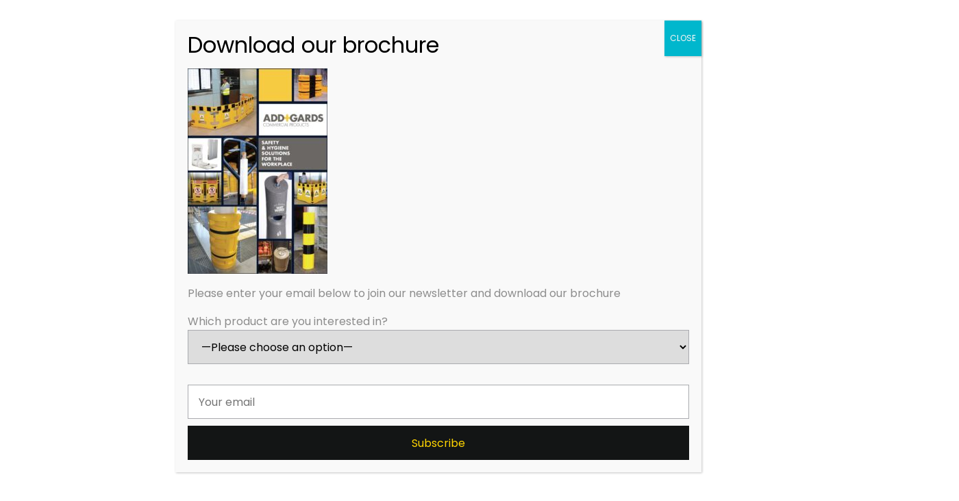

--- FILE ---
content_type: text/html; charset=UTF-8
request_url: https://addgards.com/product/handigard-red-white-reflective/
body_size: 31410
content:

<!DOCTYPE html>
<html lang="en-US">
<head>
	<meta charset="UTF-8">
	<meta name="viewport" content="width=device-width, initial-scale=1">
	
	<link rel="profile" href="//gmpg.org/xfn/11">

<title>Handigard (Red/white reflective) &#8211; Addgards</title>
<meta name='robots' content='max-image-preview:large' />
	<style>img:is([sizes="auto" i], [sizes^="auto," i]) { contain-intrinsic-size: 3000px 1500px }</style>
	<link rel="alternate" hreflang="en" href="https://addgards.com/product/handigard-red-white-reflective/" />
<link rel="alternate" hreflang="bg" href="https://addgards.com/bg/product/handigard-red-white-reflective/" />
<link rel="alternate" hreflang="ca" href="https://addgards.com/ca/product/handigard-red-white-reflective/" />
<link rel="alternate" hreflang="cs" href="https://addgards.com/cs/product/handigard-red-white-reflective/" />
<link rel="alternate" hreflang="da" href="https://addgards.com/da/product/handigard-red-white-reflective/" />
<link rel="alternate" hreflang="nl" href="https://addgards.com/nl/product/handigard-red-white-reflective/" />
<link rel="alternate" hreflang="et" href="https://addgards.com/et/product/handigard-red-white-reflective/" />
<link rel="alternate" hreflang="fi" href="https://addgards.com/fi/product/handigard-red-white-reflective/" />
<link rel="alternate" hreflang="fr" href="https://addgards.com/fr/product/handigard-red-white-reflective/" />
<link rel="alternate" hreflang="de" href="https://addgards.com/de/product/handigard-red-white-reflective/" />
<link rel="alternate" hreflang="it" href="https://addgards.com/it/product/handigard-red-white-reflective/" />
<link rel="alternate" hreflang="no" href="https://addgards.com/no/product/handigard-red-white-reflective/" />
<link rel="alternate" hreflang="pl" href="https://addgards.com/pl/product/handigard-red-white-reflective/" />
<link rel="alternate" hreflang="pt" href="https://addgards.com/pt/product/handigard-red-white-reflective/" />
<link rel="alternate" hreflang="sk" href="https://addgards.com/sk/product/handigard-red-white-reflective/" />
<link rel="alternate" hreflang="es" href="https://addgards.com/es/product/handigard-red-white-reflective/" />
<link rel="alternate" hreflang="sv" href="https://addgards.com/sv/product/handigard-red-white-reflective/" />

<!-- Google Tag Manager for WordPress by gtm4wp.com -->
<script data-cfasync="false" data-pagespeed-no-defer>
	var gtm4wp_datalayer_name = "dataLayer";
	var dataLayer = dataLayer || [];
	const gtm4wp_use_sku_instead = false;
	const gtm4wp_currency = 'GBP';
	const gtm4wp_product_per_impression = 10;
	const gtm4wp_clear_ecommerce = false;
	const gtm4wp_datalayer_max_timeout = 2000;
</script>
<!-- End Google Tag Manager for WordPress by gtm4wp.com --><link rel='dns-prefetch' href='//fonts.googleapis.com' />
<link rel="alternate" type="application/rss+xml" title="Addgards &raquo; Feed" href="https://addgards.com/feed/" />
<link rel="alternate" type="application/rss+xml" title="Addgards &raquo; Comments Feed" href="https://addgards.com/comments/feed/" />
<link rel="alternate" type="application/rss+xml" title="Addgards &raquo; Handigard (Red/white reflective) Comments Feed" href="https://addgards.com/product/handigard-red-white-reflective/feed/" />
		
		
					<!-- No tracking code set -->
				
		<script type="text/javascript">
/* <![CDATA[ */
window._wpemojiSettings = {"baseUrl":"https:\/\/s.w.org\/images\/core\/emoji\/16.0.1\/72x72\/","ext":".png","svgUrl":"https:\/\/s.w.org\/images\/core\/emoji\/16.0.1\/svg\/","svgExt":".svg","source":{"concatemoji":"https:\/\/addgards.com\/wp-includes\/js\/wp-emoji-release.min.js"}};
/*! This file is auto-generated */
!function(s,n){var o,i,e;function c(e){try{var t={supportTests:e,timestamp:(new Date).valueOf()};sessionStorage.setItem(o,JSON.stringify(t))}catch(e){}}function p(e,t,n){e.clearRect(0,0,e.canvas.width,e.canvas.height),e.fillText(t,0,0);var t=new Uint32Array(e.getImageData(0,0,e.canvas.width,e.canvas.height).data),a=(e.clearRect(0,0,e.canvas.width,e.canvas.height),e.fillText(n,0,0),new Uint32Array(e.getImageData(0,0,e.canvas.width,e.canvas.height).data));return t.every(function(e,t){return e===a[t]})}function u(e,t){e.clearRect(0,0,e.canvas.width,e.canvas.height),e.fillText(t,0,0);for(var n=e.getImageData(16,16,1,1),a=0;a<n.data.length;a++)if(0!==n.data[a])return!1;return!0}function f(e,t,n,a){switch(t){case"flag":return n(e,"\ud83c\udff3\ufe0f\u200d\u26a7\ufe0f","\ud83c\udff3\ufe0f\u200b\u26a7\ufe0f")?!1:!n(e,"\ud83c\udde8\ud83c\uddf6","\ud83c\udde8\u200b\ud83c\uddf6")&&!n(e,"\ud83c\udff4\udb40\udc67\udb40\udc62\udb40\udc65\udb40\udc6e\udb40\udc67\udb40\udc7f","\ud83c\udff4\u200b\udb40\udc67\u200b\udb40\udc62\u200b\udb40\udc65\u200b\udb40\udc6e\u200b\udb40\udc67\u200b\udb40\udc7f");case"emoji":return!a(e,"\ud83e\udedf")}return!1}function g(e,t,n,a){var r="undefined"!=typeof WorkerGlobalScope&&self instanceof WorkerGlobalScope?new OffscreenCanvas(300,150):s.createElement("canvas"),o=r.getContext("2d",{willReadFrequently:!0}),i=(o.textBaseline="top",o.font="600 32px Arial",{});return e.forEach(function(e){i[e]=t(o,e,n,a)}),i}function t(e){var t=s.createElement("script");t.src=e,t.defer=!0,s.head.appendChild(t)}"undefined"!=typeof Promise&&(o="wpEmojiSettingsSupports",i=["flag","emoji"],n.supports={everything:!0,everythingExceptFlag:!0},e=new Promise(function(e){s.addEventListener("DOMContentLoaded",e,{once:!0})}),new Promise(function(t){var n=function(){try{var e=JSON.parse(sessionStorage.getItem(o));if("object"==typeof e&&"number"==typeof e.timestamp&&(new Date).valueOf()<e.timestamp+604800&&"object"==typeof e.supportTests)return e.supportTests}catch(e){}return null}();if(!n){if("undefined"!=typeof Worker&&"undefined"!=typeof OffscreenCanvas&&"undefined"!=typeof URL&&URL.createObjectURL&&"undefined"!=typeof Blob)try{var e="postMessage("+g.toString()+"("+[JSON.stringify(i),f.toString(),p.toString(),u.toString()].join(",")+"));",a=new Blob([e],{type:"text/javascript"}),r=new Worker(URL.createObjectURL(a),{name:"wpTestEmojiSupports"});return void(r.onmessage=function(e){c(n=e.data),r.terminate(),t(n)})}catch(e){}c(n=g(i,f,p,u))}t(n)}).then(function(e){for(var t in e)n.supports[t]=e[t],n.supports.everything=n.supports.everything&&n.supports[t],"flag"!==t&&(n.supports.everythingExceptFlag=n.supports.everythingExceptFlag&&n.supports[t]);n.supports.everythingExceptFlag=n.supports.everythingExceptFlag&&!n.supports.flag,n.DOMReady=!1,n.readyCallback=function(){n.DOMReady=!0}}).then(function(){return e}).then(function(){var e;n.supports.everything||(n.readyCallback(),(e=n.source||{}).concatemoji?t(e.concatemoji):e.wpemoji&&e.twemoji&&(t(e.twemoji),t(e.wpemoji)))}))}((window,document),window._wpemojiSettings);
/* ]]> */
</script>
<link rel='stylesheet' id='cf7ic_style-css' href='https://addgards.com/wp-content/plugins/contact-form-7-image-captcha/css/cf7ic-style.css' type='text/css' media='all' />
<style id='wp-emoji-styles-inline-css' type='text/css'>

	img.wp-smiley, img.emoji {
		display: inline !important;
		border: none !important;
		box-shadow: none !important;
		height: 1em !important;
		width: 1em !important;
		margin: 0 0.07em !important;
		vertical-align: -0.1em !important;
		background: none !important;
		padding: 0 !important;
	}
</style>
<link rel='stylesheet' id='wp-components-css' href='https://addgards.com/wp-includes/css/dist/components/style.min.css' type='text/css' media='all' />
<link rel='stylesheet' id='wp-preferences-css' href='https://addgards.com/wp-includes/css/dist/preferences/style.min.css' type='text/css' media='all' />
<link rel='stylesheet' id='wp-block-editor-css' href='https://addgards.com/wp-includes/css/dist/block-editor/style.min.css' type='text/css' media='all' />
<link rel='stylesheet' id='popup-maker-block-library-style-css' href='https://addgards.com/wp-content/plugins/popup-maker/dist/packages/block-library-style.css' type='text/css' media='all' />
<link rel='stylesheet' id='contact-form-7-css' href='https://addgards.com/wp-content/plugins/contact-form-7/includes/css/styles.css' type='text/css' media='all' />
<style id='woocommerce-inline-inline-css' type='text/css'>
.woocommerce form .form-row .required { visibility: visible; }
</style>
<link rel='stylesheet' id='megamenu-css' href='https://addgards.com/wp-content/uploads/maxmegamenu/style.css' type='text/css' media='all' />
<link rel='stylesheet' id='dashicons-css' href='https://addgards.com/wp-includes/css/dashicons.min.css' type='text/css' media='all' />
<link rel='stylesheet' id='brands-styles-css' href='https://addgards.com/wp-content/plugins/woocommerce/assets/css/brands.css' type='text/css' media='all' />
<link rel='stylesheet' id='bootstrap-reboot-css' href='https://addgards.com/wp-content/themes/adri-ajdethemes/assets/css/vendors/bootstrap-reboot.min.css' type='text/css' media='all' />
<link rel='stylesheet' id='bootstrap-grid-css' href='https://addgards.com/wp-content/themes/adri-ajdethemes/assets/css/vendors/bootstrap-grid.min.css' type='text/css' media='all' />
<link rel='stylesheet' id='adri_ajdethemes-google-fonts-css' href='https://fonts.googleapis.com/css2?family=Poppins%3Awght%40300%3B400%3B600%3B700&#038;display=swap' type='text/css' media='all' />
<link rel='stylesheet' id='iconsmind-css' href='https://addgards.com/wp-content/themes/adri-ajdethemes/assets/fonts/im/im-style.css' type='text/css' media='all' />
<link rel='stylesheet' id='fontawesome-css' href='https://addgards.com/wp-content/themes/adri-ajdethemes/assets/fonts/fa-brands/fontawesome.css' type='text/css' media='all' />
<link rel='stylesheet' id='fontawesome-solid-css' href='https://addgards.com/wp-content/themes/adri-ajdethemes/assets/fonts/fa-brands/solid.css' type='text/css' media='all' />
<link rel='stylesheet' id='fontawesome-brands-css' href='https://addgards.com/wp-content/themes/adri-ajdethemes/assets/fonts/fa-brands/brands.css' type='text/css' media='all' />
<link rel='stylesheet' id='swiper-css' href='https://addgards.com/wp-content/plugins/elementor/assets/lib/swiper/v8/css/swiper.min.css' type='text/css' media='all' />
<link rel='stylesheet' id='adri_ajdethemes-style-css' href='https://addgards.com/wp-content/themes/adri-ajdethemes/style.css' type='text/css' media='all' />
<link rel='stylesheet' id='adri-ajdethemes-woocommerce-style-css' href='https://addgards.com/wp-content/themes/adri-ajdethemes/woocommerce.css' type='text/css' media='all' />
<link rel='stylesheet' id='wc_stripe_express_checkout_style-css' href='https://addgards.com/wp-content/plugins/woocommerce-gateway-stripe/build/express-checkout.css' type='text/css' media='all' />
<link rel='stylesheet' id='popup-maker-site-css' href='//addgards.com/wp-content/uploads/pum/pum-site-styles.css?generated=1761208878' type='text/css' media='all' />
<link rel='stylesheet' id='slick-css' href='https://addgards.com/wp-content/plugins/woo-product-gallery-slider/assets/css/slick.css' type='text/css' media='all' />
<link rel='stylesheet' id='slick-theme-css' href='https://addgards.com/wp-content/plugins/woo-product-gallery-slider/assets/css/slick-theme.css' type='text/css' media='all' />
<link rel='stylesheet' id='fancybox-css' href='https://addgards.com/wp-content/plugins/woo-product-gallery-slider/assets/css/jquery.fancybox.min.css' type='text/css' media='all' />
<style id='fancybox-inline-css' type='text/css'>
.wpgs-for .slick-slide{cursor:pointer;}
</style>
<link rel='stylesheet' id='flaticon-wpgs-css' href='https://addgards.com/wp-content/plugins/woo-product-gallery-slider/assets/css/font/flaticon.css' type='text/css' media='all' />
<link rel='stylesheet' id='child-style-css' href='https://addgards.com/wp-content/themes/adri-ajdethemes-child/style.css' type='text/css' media='all' />
<script type="text/javascript" src="https://addgards.com/wp-includes/js/jquery/jquery.min.js" id="jquery-core-js"></script>
<script type="text/javascript" src="https://addgards.com/wp-includes/js/jquery/jquery-migrate.min.js" id="jquery-migrate-js"></script>
<script type="text/javascript" src="https://addgards.com/wp-content/plugins/woocommerce/assets/js/jquery-blockui/jquery.blockUI.min.js" id="wc-jquery-blockui-js" defer="defer" data-wp-strategy="defer"></script>
<script type="text/javascript" id="wc-add-to-cart-js-extra">
/* <![CDATA[ */
var wc_add_to_cart_params = {"ajax_url":"\/wp-admin\/admin-ajax.php","wc_ajax_url":"\/?wc-ajax=%%endpoint%%","i18n_view_cart":"View cart","cart_url":"https:\/\/addgards.com\/cart\/","is_cart":"","cart_redirect_after_add":"no","gt_translate_keys":["i18n_view_cart",{"key":"cart_url","format":"url"}]};
/* ]]> */
</script>
<script type="text/javascript" src="https://addgards.com/wp-content/plugins/woocommerce/assets/js/frontend/add-to-cart.min.js" id="wc-add-to-cart-js" defer="defer" data-wp-strategy="defer"></script>
<script type="text/javascript" id="wc-single-product-js-extra">
/* <![CDATA[ */
var wc_single_product_params = {"i18n_required_rating_text":"Please select a rating","i18n_rating_options":["1 of 5 stars","2 of 5 stars","3 of 5 stars","4 of 5 stars","5 of 5 stars"],"i18n_product_gallery_trigger_text":"View full-screen image gallery","review_rating_required":"yes","flexslider":{"rtl":false,"animation":"slide","smoothHeight":true,"directionNav":false,"controlNav":"thumbnails","slideshow":false,"animationSpeed":500,"animationLoop":false,"allowOneSlide":false},"zoom_enabled":"","zoom_options":[],"photoswipe_enabled":"","photoswipe_options":{"shareEl":false,"closeOnScroll":false,"history":false,"hideAnimationDuration":0,"showAnimationDuration":0},"flexslider_enabled":"","gt_translate_keys":["i18n_required_rating_text"]};
/* ]]> */
</script>
<script type="text/javascript" src="https://addgards.com/wp-content/plugins/woocommerce/assets/js/frontend/single-product.min.js" id="wc-single-product-js" defer="defer" data-wp-strategy="defer"></script>
<script type="text/javascript" src="https://addgards.com/wp-content/plugins/woocommerce/assets/js/js-cookie/js.cookie.min.js" id="wc-js-cookie-js" defer="defer" data-wp-strategy="defer"></script>
<script type="text/javascript" id="woocommerce-js-extra">
/* <![CDATA[ */
var woocommerce_params = {"ajax_url":"\/wp-admin\/admin-ajax.php","wc_ajax_url":"\/?wc-ajax=%%endpoint%%","i18n_password_show":"Show password","i18n_password_hide":"Hide password"};
/* ]]> */
</script>
<script type="text/javascript" src="https://addgards.com/wp-content/plugins/woocommerce/assets/js/frontend/woocommerce.min.js" id="woocommerce-js" defer="defer" data-wp-strategy="defer"></script>
<link rel="https://api.w.org/" href="https://addgards.com/wp-json/" /><link rel="alternate" title="JSON" type="application/json" href="https://addgards.com/wp-json/wp/v2/product/4294" /><link rel="EditURI" type="application/rsd+xml" title="RSD" href="https://addgards.com/xmlrpc.php?rsd" />

<link rel="canonical" href="https://addgards.com/product/handigard-red-white-reflective/" />
<link rel='shortlink' href='https://addgards.com/?p=4294' />
<link rel="alternate" title="oEmbed (JSON)" type="application/json+oembed" href="https://addgards.com/wp-json/oembed/1.0/embed?url=https%3A%2F%2Faddgards.com%2Fproduct%2Fhandigard-red-white-reflective%2F" />
<link rel="alternate" title="oEmbed (XML)" type="text/xml+oembed" href="https://addgards.com/wp-json/oembed/1.0/embed?url=https%3A%2F%2Faddgards.com%2Fproduct%2Fhandigard-red-white-reflective%2F&#038;format=xml" />

<!-- Google Tag Manager for WordPress by gtm4wp.com -->
<!-- GTM Container placement set to off -->
<script data-cfasync="false" data-pagespeed-no-defer>
	var dataLayer_content = {"pagePostType":"product","pagePostType2":"single-product","pagePostAuthor":"admin","customerTotalOrders":0,"customerTotalOrderValue":0,"customerFirstName":"","customerLastName":"","customerBillingFirstName":"","customerBillingLastName":"","customerBillingCompany":"","customerBillingAddress1":"","customerBillingAddress2":"","customerBillingCity":"","customerBillingState":"","customerBillingPostcode":"","customerBillingCountry":"","customerBillingEmail":"","customerBillingEmailHash":"","customerBillingPhone":"","customerShippingFirstName":"","customerShippingLastName":"","customerShippingCompany":"","customerShippingAddress1":"","customerShippingAddress2":"","customerShippingCity":"","customerShippingState":"","customerShippingPostcode":"","customerShippingCountry":"","cartContent":{"totals":{"applied_coupons":[],"discount_total":0,"subtotal":0,"total":0},"items":[]},"productRatingCounts":[],"productAverageRating":0,"productReviewCount":0,"productType":"variable","productIsVariable":1};
	dataLayer.push( dataLayer_content );
</script>
<script data-cfasync="false" data-pagespeed-no-defer>
	console.warn && console.warn("[GTM4WP] Google Tag Manager container code placement set to OFF !!!");
	console.warn && console.warn("[GTM4WP] Data layer codes are active but GTM container must be loaded using custom coding !!!");
</script>
<!-- End Google Tag Manager for WordPress by gtm4wp.com -->	<noscript><style>.woocommerce-product-gallery{ opacity: 1 !important; }</style></noscript>
	<meta name="generator" content="Elementor 3.24.5; features: additional_custom_breakpoints; settings: css_print_method-external, google_font-enabled, font_display-auto">
<style type="text/css">.recentcomments a{display:inline !important;padding:0 !important;margin:0 !important;}</style>			<style>
				.e-con.e-parent:nth-of-type(n+4):not(.e-lazyloaded):not(.e-no-lazyload),
				.e-con.e-parent:nth-of-type(n+4):not(.e-lazyloaded):not(.e-no-lazyload) * {
					background-image: none !important;
				}
				@media screen and (max-height: 1024px) {
					.e-con.e-parent:nth-of-type(n+3):not(.e-lazyloaded):not(.e-no-lazyload),
					.e-con.e-parent:nth-of-type(n+3):not(.e-lazyloaded):not(.e-no-lazyload) * {
						background-image: none !important;
					}
				}
				@media screen and (max-height: 640px) {
					.e-con.e-parent:nth-of-type(n+2):not(.e-lazyloaded):not(.e-no-lazyload),
					.e-con.e-parent:nth-of-type(n+2):not(.e-lazyloaded):not(.e-no-lazyload) * {
						background-image: none !important;
					}
				}
			</style>
			<!-- Google tag (gtag.js) -->
<script async src="https://www.googletagmanager.com/gtag/js?id=G-LWZ98RCDKV"></script>
<script>
  window.dataLayer = window.dataLayer || [];
  function gtag(){dataLayer.push(arguments);}
  gtag('js', new Date());

  gtag('config', 'G-LWZ98RCDKV');
</script><style type="text/css">.wpgs-for .slick-arrow::before,.wpgs-nav .slick-prev::before, .wpgs-nav .slick-next::before{color:#000;}.fancybox-bg{background-color:rgba(10,0,0,0.75);}.fancybox-caption,.fancybox-infobar{color:#fff;}.wpgs-nav .slick-slide{border-color:transparent}.wpgs-nav .slick-current{border-color:#000}.wpgs-video-wrapper{min-height:500px;}</style><link rel="icon" href="https://addgards.com/wp-content/uploads/2021/02/FAV.png" sizes="32x32" />
<link rel="icon" href="https://addgards.com/wp-content/uploads/2021/02/FAV.png" sizes="192x192" />
<link rel="apple-touch-icon" href="https://addgards.com/wp-content/uploads/2021/02/FAV.png" />
<meta name="msapplication-TileImage" content="https://addgards.com/wp-content/uploads/2021/02/FAV.png" />
<script>function setREVStartSize(e){
			//window.requestAnimationFrame(function() {
				window.RSIW = window.RSIW===undefined ? window.innerWidth : window.RSIW;
				window.RSIH = window.RSIH===undefined ? window.innerHeight : window.RSIH;
				try {
					var pw = document.getElementById(e.c).parentNode.offsetWidth,
						newh;
					pw = pw===0 || isNaN(pw) || (e.l=="fullwidth" || e.layout=="fullwidth") ? window.RSIW : pw;
					e.tabw = e.tabw===undefined ? 0 : parseInt(e.tabw);
					e.thumbw = e.thumbw===undefined ? 0 : parseInt(e.thumbw);
					e.tabh = e.tabh===undefined ? 0 : parseInt(e.tabh);
					e.thumbh = e.thumbh===undefined ? 0 : parseInt(e.thumbh);
					e.tabhide = e.tabhide===undefined ? 0 : parseInt(e.tabhide);
					e.thumbhide = e.thumbhide===undefined ? 0 : parseInt(e.thumbhide);
					e.mh = e.mh===undefined || e.mh=="" || e.mh==="auto" ? 0 : parseInt(e.mh,0);
					if(e.layout==="fullscreen" || e.l==="fullscreen")
						newh = Math.max(e.mh,window.RSIH);
					else{
						e.gw = Array.isArray(e.gw) ? e.gw : [e.gw];
						for (var i in e.rl) if (e.gw[i]===undefined || e.gw[i]===0) e.gw[i] = e.gw[i-1];
						e.gh = e.el===undefined || e.el==="" || (Array.isArray(e.el) && e.el.length==0)? e.gh : e.el;
						e.gh = Array.isArray(e.gh) ? e.gh : [e.gh];
						for (var i in e.rl) if (e.gh[i]===undefined || e.gh[i]===0) e.gh[i] = e.gh[i-1];
											
						var nl = new Array(e.rl.length),
							ix = 0,
							sl;
						e.tabw = e.tabhide>=pw ? 0 : e.tabw;
						e.thumbw = e.thumbhide>=pw ? 0 : e.thumbw;
						e.tabh = e.tabhide>=pw ? 0 : e.tabh;
						e.thumbh = e.thumbhide>=pw ? 0 : e.thumbh;
						for (var i in e.rl) nl[i] = e.rl[i]<window.RSIW ? 0 : e.rl[i];
						sl = nl[0];
						for (var i in nl) if (sl>nl[i] && nl[i]>0) { sl = nl[i]; ix=i;}
						var m = pw>(e.gw[ix]+e.tabw+e.thumbw) ? 1 : (pw-(e.tabw+e.thumbw)) / (e.gw[ix]);
						newh =  (e.gh[ix] * m) + (e.tabh + e.thumbh);
					}
					var el = document.getElementById(e.c);
					if (el!==null && el) el.style.height = newh+"px";
					el = document.getElementById(e.c+"_wrapper");
					if (el!==null && el) {
						el.style.height = newh+"px";
						el.style.display = "block";
					}
				} catch(e){
					console.log("Failure at Presize of Slider:" + e)
				}
			//});
		  };</script>
		<style type="text/css" id="wp-custom-css">
			.woocommerce-shop-wrapper .product .woocommerce-loop-product__title, .woocommerce-related-products .product .woocommerce-loop-product__title {
    font-size: 1em;
    word-break: normal;
}

.woocommerce-shop-wrapper .product .price, .woocommerce-related-products .product .price {
    font-size: 1.125rem;
    font-weight: 400;
}

.elementor-element-044ded0 {
	width:0!important;
}

.yellowborder {
	border:3px solid rgb(255, 212, 0)!important;
}

@media (max-width: 1200px) {
	.menu-secondary-left-container {
		display:none!important;
	}
}

input[type="email"] {
	margin-bottom:10px;
}

.wpcf7 form div.visible-only-if-invalid {
  display: none;
}
 
.wpcf7 form.sent div.visible-only-if-invalid {
  display: block;
}

.out-of-stock {
	display:none;
}		</style>
		
<!-- Google Tag Manager -->
<script>(function(w,d,s,l,i){w[l]=w[l]||[];w[l].push({'gtm.start':
new Date().getTime(),event:'gtm.js'});var f=d.getElementsByTagName(s)[0],
j=d.createElement(s),dl=l!='dataLayer'?'&l='+l:'';j.async=true;j.src=
'https://www.googletagmanager.com/gtm.js?id='+i+dl;f.parentNode.insertBefore(j,f);
})(window,document,'script','dataLayer','GTM-KGBGDX6');</script>
<!-- End Google Tag Manager -->
<style type="text/css">/** Mega Menu CSS: fs **/</style>
</head>

<body data-rsssl=1 id="page-top" class="wp-singular product-template-default single single-product postid-4294 wp-theme-adri-ajdethemes wp-child-theme-adri-ajdethemes-child theme-adri-ajdethemes woocommerce woocommerce-page woocommerce-no-js mega-menu-primary-menu elementor-default elementor-kit-6388 currency-gbp"><!-- Google Tag Manager (noscript) -->
<noscript><iframe src="https://www.googletagmanager.com/ns.html?id=GTM-KGBGDX6"
height="0" width="0" style="display:none;visibility:hidden"></iframe></noscript>
<!-- End Google Tag Manager (noscript) -->

<div class="secondary-menu">
            <div class="container">
                <div class="row">
                    <div class="col-lg-12">

        <div class="menu-secondary-right-container"><ul id="menu-secondary-right-1" class="menu"><li class="fab fa-linkedin-in menu-item menu-item-type-custom menu-item-object-custom menu-item-2915"><a href="https://www.linkedin.com/company/addgards">LinkedIn</a></li>
<li class="fab fa-facebook menu-item menu-item-type-custom menu-item-object-custom menu-item-2914"><a href="https://www.facebook.com/Addgards-Kiddi-products-1954722324749535/">Facebook</a></li>
<li class="menu-item menu-item-gtranslate menu-item-has-children notranslate"><a href="#" data-gt-lang="en" class="gt-current-wrapper notranslate"><img loading="lazy" src="https://cdn.gtranslate.net/flags/svg/en.svg" width="24" height="24" alt="en" loading="lazy"> <span>English</span></a><ul class="dropdown-menu sub-menu"><li class="menu-item menu-item-gtranslate-child"><a href="#" data-gt-lang="bg" class="notranslate"><img loading="lazy" src="https://cdn.gtranslate.net/flags/svg/bg.svg" width="24" height="24" alt="bg" loading="lazy"> <span>Български</span></a></li><li class="menu-item menu-item-gtranslate-child"><a href="#" data-gt-lang="ca" class="notranslate"><img loading="lazy" src="https://cdn.gtranslate.net/flags/svg/ca.svg" width="24" height="24" alt="ca" loading="lazy"> <span>Català</span></a></li><li class="menu-item menu-item-gtranslate-child"><a href="#" data-gt-lang="cs" class="notranslate"><img loading="lazy" src="https://cdn.gtranslate.net/flags/svg/cs.svg" width="24" height="24" alt="cs" loading="lazy"> <span>Čeština‎</span></a></li><li class="menu-item menu-item-gtranslate-child"><a href="#" data-gt-lang="da" class="notranslate"><img loading="lazy" src="https://cdn.gtranslate.net/flags/svg/da.svg" width="24" height="24" alt="da" loading="lazy"> <span>Dansk</span></a></li><li class="menu-item menu-item-gtranslate-child"><a href="#" data-gt-lang="en" class="gt-current-lang notranslate"><img loading="lazy" src="https://cdn.gtranslate.net/flags/svg/en.svg" width="24" height="24" alt="en" loading="lazy"> <span>English</span></a></li><li class="menu-item menu-item-gtranslate-child"><a href="#" data-gt-lang="nl" class="notranslate"><img loading="lazy" src="https://cdn.gtranslate.net/flags/svg/nl.svg" width="24" height="24" alt="nl" loading="lazy"> <span>Nederlands</span></a></li><li class="menu-item menu-item-gtranslate-child"><a href="#" data-gt-lang="et" class="notranslate"><img loading="lazy" src="https://cdn.gtranslate.net/flags/svg/et.svg" width="24" height="24" alt="et" loading="lazy"> <span>Eesti</span></a></li><li class="menu-item menu-item-gtranslate-child"><a href="#" data-gt-lang="fi" class="notranslate"><img loading="lazy" src="https://cdn.gtranslate.net/flags/svg/fi.svg" width="24" height="24" alt="fi" loading="lazy"> <span>Suomi</span></a></li><li class="menu-item menu-item-gtranslate-child"><a href="#" data-gt-lang="fr" class="notranslate"><img loading="lazy" src="https://cdn.gtranslate.net/flags/svg/fr.svg" width="24" height="24" alt="fr" loading="lazy"> <span>Français</span></a></li><li class="menu-item menu-item-gtranslate-child"><a href="#" data-gt-lang="de" class="notranslate"><img loading="lazy" src="https://cdn.gtranslate.net/flags/svg/de.svg" width="24" height="24" alt="de" loading="lazy"> <span>Deutsch</span></a></li><li class="menu-item menu-item-gtranslate-child"><a href="#" data-gt-lang="it" class="notranslate"><img loading="lazy" src="https://cdn.gtranslate.net/flags/svg/it.svg" width="24" height="24" alt="it" loading="lazy"> <span>Italiano</span></a></li><li class="menu-item menu-item-gtranslate-child"><a href="#" data-gt-lang="no" class="notranslate"><img loading="lazy" src="https://cdn.gtranslate.net/flags/svg/no.svg" width="24" height="24" alt="no" loading="lazy"> <span>Norsk bokmål</span></a></li><li class="menu-item menu-item-gtranslate-child"><a href="#" data-gt-lang="pl" class="notranslate"><img loading="lazy" src="https://cdn.gtranslate.net/flags/svg/pl.svg" width="24" height="24" alt="pl" loading="lazy"> <span>Polski</span></a></li><li class="menu-item menu-item-gtranslate-child"><a href="#" data-gt-lang="pt" class="notranslate"><img loading="lazy" src="https://cdn.gtranslate.net/flags/svg/pt.svg" width="24" height="24" alt="pt" loading="lazy"> <span>Português</span></a></li><li class="menu-item menu-item-gtranslate-child"><a href="#" data-gt-lang="sk" class="notranslate"><img loading="lazy" src="https://cdn.gtranslate.net/flags/svg/sk.svg" width="24" height="24" alt="sk" loading="lazy"> <span>Slovenčina</span></a></li><li class="menu-item menu-item-gtranslate-child"><a href="#" data-gt-lang="es" class="notranslate"><img loading="lazy" src="https://cdn.gtranslate.net/flags/svg/es.svg" width="24" height="24" alt="es" loading="lazy"> <span>Español</span></a></li><li class="menu-item menu-item-gtranslate-child"><a href="#" data-gt-lang="sv" class="notranslate"><img loading="lazy" src="https://cdn.gtranslate.net/flags/svg/sv.svg" width="24" height="24" alt="sv" loading="lazy"> <span>Svenska</span></a></li></ul></li></ul></div><div class="menu-secondary-left-container"><ul id="menu-secondary-left" class="menu"><li id="menu-item-3763" class="fas fa-user menu-item menu-item-type-post_type menu-item-object-page menu-item-3763"><a href="https://addgards.com/become-a-distributor/">Become a Distributor</a></li>
<li id="menu-item-2912" class="fas fa-envelope menu-item menu-item-type-custom menu-item-object-custom menu-item-2912"><a href="mailto:sales@addgards.com">sales@addgards.com</a></li>
<li id="menu-item-2913" class="fas fa-phone-alt menu-item menu-item-type-custom menu-item-object-custom menu-item-2913"><a href="tel:0035312149833">0035312149833</a></li>
</ul></div>
                    </div><!-- end of .col-lg-12 -->
                </div><!-- end of .row -->
            </div><!-- end of .container -->

        </div><!-- end of .secondary-menu --><header class="site-header-nav  nav-sticky      nav-trans-dark">
            <div class="container">
                <div class="row">
                    <div class="col-lg-12">

        <nav class="nav-main ">        
        <div class="brand">
            <a href="https://addgards.com/" title="Addgards" rel="home">
                        <img src="https://addgards.com/wp-content/uploads/2021/02/logo2.png" alt="Addgards" class="logo">
                        
                    </a>            <span class="nav-burger"><span></span></span>
        </div><!-- end of .brand -->
        <div class="menu-wrapper">
            <div class="menu-items-wrapper"><ul class="menu-utility-items">
                                <li>
                                    <button class="nav-search">
                                        <i class="fas fa-search"></i>
                                    </button>
                                </li><li>
		<ul id="site-header-cart" class="site-header-cart menu">
			<li>
				<a class="cart-contents" href="https://addgards.com/cart/" title="View your shopping cart">
										<span class="woocs_special_price_code"><span class="woocommerce-Price-amount amount"><span class="woocommerce-Price-currencySymbol">&pound;</span>&nbsp;0.00</span></span> <span class="count">0 items</span>
				</a>

				<div class="nav-cart-items">
					<div class="widget woocommerce widget_shopping_cart"><div class="widget_shopping_cart_content"></div></div>				</div>
			</li>
		</ul>
		
		</li></ul><div class="main-menu"><div id="mega-menu-wrap-primary-menu" class="mega-menu-wrap"><div class="mega-menu-toggle"><div class="mega-toggle-blocks-left"></div><div class="mega-toggle-blocks-center"></div><div class="mega-toggle-blocks-right"><div class='mega-toggle-block mega-menu-toggle-animated-block mega-toggle-block-0' id='mega-toggle-block-0'><button aria-label="Toggle Menu" class="mega-toggle-animated mega-toggle-animated-slider" type="button" aria-expanded="false">
                  <span class="mega-toggle-animated-box">
                    <span class="mega-toggle-animated-inner"></span>
                  </span>
                </button></div></div></div><ul id="mega-menu-primary-menu" class="mega-menu max-mega-menu mega-menu-horizontal mega-no-js" data-event="hover_intent" data-effect="fade_up" data-effect-speed="200" data-effect-mobile="slide" data-effect-speed-mobile="200" data-mobile-force-width="false" data-second-click="disabled" data-document-click="collapse" data-vertical-behaviour="standard" data-breakpoint="768" data-unbind="true" data-mobile-state="collapse_all" data-mobile-direction="vertical" data-hover-intent-timeout="300" data-hover-intent-interval="100"><li class="mega-menu-item mega-menu-item-type-post_type mega-menu-item-object-page mega-menu-item-home mega-align-bottom-left mega-menu-flyout mega-menu-item-3757" id="mega-menu-item-3757"><a class="mega-menu-link" href="https://addgards.com/" tabindex="0">Home</a></li><li class="mega-menu-item mega-menu-item-type-post_type mega-menu-item-object-page mega-align-bottom-left mega-menu-flyout mega-menu-item-3758" id="mega-menu-item-3758"><a class="mega-menu-link" href="https://addgards.com/about-us/" tabindex="0">About Us</a></li><li class="mega-menu-item mega-menu-item-type-custom mega-menu-item-object-custom mega-align-bottom-left mega-menu-flyout mega-close-after-click mega-menu-item-7199" id="mega-menu-item-7199"><a class="mega-menu-link" href="https://www.addgards.com/#services" tabindex="0">Products</a></li><li class="mega-menu-item mega-menu-item-type-post_type mega-menu-item-object-page mega-align-bottom-left mega-menu-flyout mega-menu-item-6002" id="mega-menu-item-6002"><a class="mega-menu-link" href="https://addgards.com/sale-products/" tabindex="0">Shop</a></li><li class="mega-menu-item mega-menu-item-type-post_type mega-menu-item-object-page mega-align-bottom-left mega-menu-flyout mega-menu-item-4120" id="mega-menu-item-4120"><a class="mega-menu-link" href="https://addgards.com/testimonials/" tabindex="0">Testimonials</a></li><li class="mega-menu-item mega-menu-item-type-post_type mega-menu-item-object-page mega-align-bottom-left mega-menu-flyout mega-menu-item-3760" id="mega-menu-item-3760"><a class="mega-menu-link" href="https://addgards.com/contact/" tabindex="0">Contact</a></li></ul></div></div><div class="menu-footer-mobile-only">
        <ul class="social-icons ">
            
<li>
                    <a href='https://www.linkedin.com/company/addgards'>
                        <i class='fab fa-linkedin-in'></i>
                    </a>
                </li>
<li>
                    <a href='https://www.facebook.com/Addgards-Kiddi-products-1954722324749535/'>
                        <i class='fab fa-facebook'></i>
                    </a>
                </li>
<li>
                    <a href='https://twitter.com/'>
                        <i class='fab fa-twitter'></i>
                    </a>
                </li>

        </ul></div><!-- end of .menu-footer-mobile-only -->
            </div><!-- end of .menu-items-wrapper -->
        </div><!-- end of .menu-wrapper --></nav><!-- end of .nav-main -->
                    </div><!-- end of .col-lg-12 -->
                </div><!-- end of .row -->
            </div><!-- end of .container -->

        
</header>
	<main class="woocommerce-main"><div class="woocommerce-single-product"><nav class="woocommerce-breadcrumb" aria-label="Breadcrumb"><a href="https://addgards.com">Home</a>&nbsp;&#47;&nbsp;<a href="https://addgards.com/product-category/material-handling-products/">Material Handling Products</a>&nbsp;&#47;&nbsp;<a href="https://addgards.com/product-category/material-handling-products/safety-barriers-material-handling-products/">Safety Barriers</a>&nbsp;&#47;&nbsp;Handigard (Red/white reflective)</nav>
					
			<div class="container">
			<div class="row">
				<div class="col-lg-12"><div class="woocommerce-notices-wrapper"></div>
				</div><!-- end of .col-lg-12 -->
			</div><!-- end of .row --></div><!-- end of .container --><div id="product-4294" class="product type-product post-4294 status-publish first instock product_cat-material-handling-products product_cat-safety-barriers-material-handling-products product_cat-safety-barriers product_cat-safety-products product_cat-shop product_tag-price has-post-thumbnail taxable shipping-taxable purchasable product-type-variable">

	
			<div class="container">
				<div class="row">
					<div class="col-lg-6">
<div class="woo-product-gallery-slider woocommerce-product-gallery wpgs--with-images images"  >

		<div class="wpgs-for"><div class="woocommerce-product-gallery__image single-product-main-image"><a class="wpgs-lightbox-icon" data-caption="handigard-red-white.jpg" data-fancybox="wpgs-lightbox"  href="https://addgards.com/wp-content/uploads/2021/03/handigard-red-white.jpg"     data-mobile=["clickContent:close","clickSlide:close"] 	data-click-slide="close" 	data-animation-effect="fade" 	data-loop="true"     data-infobar="true"     data-hash="false" ><img width="600" height="600" src="https://addgards.com/wp-content/uploads/2021/03/handigard-red-white-600x600.jpg" class="woocommerce-product-gallery__image attachment-shop_single size-shop_single wp-post-image" alt="" data-zoom_src="https://addgards.com/wp-content/uploads/2021/03/handigard-red-white.jpg" data-large_image="https://addgards.com/wp-content/uploads/2021/03/handigard-red-white.jpg" data-o_img="https://addgards.com/wp-content/uploads/2021/03/handigard-red-white-600x600.jpg" data-zoom-image="https://addgards.com/wp-content/uploads/2021/03/handigard-red-white.jpg" decoding="async" srcset="https://addgards.com/wp-content/uploads/2021/03/handigard-red-white-600x600.jpg 600w, https://addgards.com/wp-content/uploads/2021/03/handigard-red-white-300x300.jpg 300w, https://addgards.com/wp-content/uploads/2021/03/handigard-red-white-150x150.jpg 150w, https://addgards.com/wp-content/uploads/2021/03/handigard-red-white-768x768.jpg 768w, https://addgards.com/wp-content/uploads/2021/03/handigard-red-white-380x380.jpg 380w, https://addgards.com/wp-content/uploads/2021/03/handigard-red-white-100x100.jpg 100w, https://addgards.com/wp-content/uploads/2021/03/handigard-red-white.jpg 1000w" sizes="(max-width: 600px) 100vw, 600px" /></a></div><div><a class="wpgs-lightbox-icon" data-fancybox="wpgs-lightbox"                 data-caption="HandiGard-Reflective-3RO-2ND-IMAGE.jpg"                 href="https://addgards.com/wp-content/uploads/2021/03/HandiGard-Reflective-3RO-2ND-IMAGE.jpg" data-mobile=["clickContent:close","clickSlide:close"] 				data-click-slide="close" 				data-animation-effect="fade" 				data-loop="true"                 data-hash="false"                 data-infobar="true"                 ><img width="600" height="562" src="https://addgards.com/wp-content/uploads/2021/03/HandiGard-Reflective-3RO-2ND-IMAGE-600x562.jpg" class="attachment-shop_single" alt="" data-zoom_src="https://addgards.com/wp-content/uploads/2021/03/HandiGard-Reflective-3RO-2ND-IMAGE.jpg" data-large_image="https://addgards.com/wp-content/uploads/2021/03/HandiGard-Reflective-3RO-2ND-IMAGE.jpg" decoding="async" srcset="https://addgards.com/wp-content/uploads/2021/03/HandiGard-Reflective-3RO-2ND-IMAGE-600x562.jpg 600w, https://addgards.com/wp-content/uploads/2021/03/HandiGard-Reflective-3RO-2ND-IMAGE-300x281.jpg 300w, https://addgards.com/wp-content/uploads/2021/03/HandiGard-Reflective-3RO-2ND-IMAGE.jpg 655w" sizes="(max-width: 600px) 100vw, 600px" /></a></div><div><a class="wpgs-lightbox-icon" data-fancybox="wpgs-lightbox"                 data-caption="Hnadigard-Reflective-3RO-3RD-IMAGE.jpg"                 href="https://addgards.com/wp-content/uploads/2021/03/Hnadigard-Reflective-3RO-3RD-IMAGE.jpg" data-mobile=["clickContent:close","clickSlide:close"] 				data-click-slide="close" 				data-animation-effect="fade" 				data-loop="true"                 data-hash="false"                 data-infobar="true"                 ><img loading="lazy" width="600" height="450" src="https://addgards.com/wp-content/uploads/2021/03/Hnadigard-Reflective-3RO-3RD-IMAGE-600x450.jpg" class="attachment-shop_single" alt="" data-zoom_src="https://addgards.com/wp-content/uploads/2021/03/Hnadigard-Reflective-3RO-3RD-IMAGE.jpg" data-large_image="https://addgards.com/wp-content/uploads/2021/03/Hnadigard-Reflective-3RO-3RD-IMAGE.jpg" decoding="async" srcset="https://addgards.com/wp-content/uploads/2021/03/Hnadigard-Reflective-3RO-3RD-IMAGE-600x450.jpg 600w, https://addgards.com/wp-content/uploads/2021/03/Hnadigard-Reflective-3RO-3RD-IMAGE-300x225.jpg 300w, https://addgards.com/wp-content/uploads/2021/03/Hnadigard-Reflective-3RO-3RD-IMAGE.jpg 640w" sizes="(max-width: 600px) 100vw, 600px" /></a></div><div><a class="wpgs-lightbox-icon" data-fancybox="wpgs-lightbox"                 data-caption="Handigard-reflective-2RO-1st-image.jpg"                 href="https://addgards.com/wp-content/uploads/2021/03/Handigard-reflective-2RO-1st-image.jpg" data-mobile=["clickContent:close","clickSlide:close"] 				data-click-slide="close" 				data-animation-effect="fade" 				data-loop="true"                 data-hash="false"                 data-infobar="true"                 ><img loading="lazy" width="600" height="400" src="https://addgards.com/wp-content/uploads/2021/03/Handigard-reflective-2RO-1st-image-600x400.jpg" class="attachment-shop_single" alt="" data-zoom_src="https://addgards.com/wp-content/uploads/2021/03/Handigard-reflective-2RO-1st-image.jpg" data-large_image="https://addgards.com/wp-content/uploads/2021/03/Handigard-reflective-2RO-1st-image.jpg" decoding="async" srcset="https://addgards.com/wp-content/uploads/2021/03/Handigard-reflective-2RO-1st-image-600x400.jpg 600w, https://addgards.com/wp-content/uploads/2021/03/Handigard-reflective-2RO-1st-image-300x200.jpg 300w, https://addgards.com/wp-content/uploads/2021/03/Handigard-reflective-2RO-1st-image-1024x683.jpg 1024w, https://addgards.com/wp-content/uploads/2021/03/Handigard-reflective-2RO-1st-image-768x512.jpg 768w, https://addgards.com/wp-content/uploads/2021/03/Handigard-reflective-2RO-1st-image.jpg 1200w" sizes="(max-width: 600px) 100vw, 600px" /></a></div><div><a class="wpgs-lightbox-icon" data-fancybox="wpgs-lightbox"                 data-caption="handi-base.jpg"                 href="https://addgards.com/wp-content/uploads/2021/03/handi-base.jpg" data-mobile=["clickContent:close","clickSlide:close"] 				data-click-slide="close" 				data-animation-effect="fade" 				data-loop="true"                 data-hash="false"                 data-infobar="true"                 ><img loading="lazy" width="600" height="347" src="https://addgards.com/wp-content/uploads/2021/03/handi-base-600x347.jpg" class="attachment-shop_single" alt="" data-zoom_src="https://addgards.com/wp-content/uploads/2021/03/handi-base.jpg" data-large_image="https://addgards.com/wp-content/uploads/2021/03/handi-base.jpg" decoding="async" srcset="https://addgards.com/wp-content/uploads/2021/03/handi-base-600x347.jpg 600w, https://addgards.com/wp-content/uploads/2021/03/handi-base-300x174.jpg 300w, https://addgards.com/wp-content/uploads/2021/03/handi-base-768x444.jpg 768w, https://addgards.com/wp-content/uploads/2021/03/handi-base.jpg 800w" sizes="(max-width: 600px) 100vw, 600px" /></a></div></div><div class="wpgs-nav"><div><img loading="lazy" width="300" height="300" src="https://addgards.com/wp-content/uploads/2021/03/handigard-red-white-300x300.jpg" class="woocommerce-product-gallery__image gallery_thumbnail_first " alt="" decoding="async" srcset="https://addgards.com/wp-content/uploads/2021/03/handigard-red-white-300x300.jpg 300w, https://addgards.com/wp-content/uploads/2021/03/handigard-red-white-150x150.jpg 150w, https://addgards.com/wp-content/uploads/2021/03/handigard-red-white-768x768.jpg 768w, https://addgards.com/wp-content/uploads/2021/03/handigard-red-white-380x380.jpg 380w, https://addgards.com/wp-content/uploads/2021/03/handigard-red-white-600x600.jpg 600w, https://addgards.com/wp-content/uploads/2021/03/handigard-red-white-100x100.jpg 100w, https://addgards.com/wp-content/uploads/2021/03/handigard-red-white.jpg 1000w" sizes="(max-width: 300px) 100vw, 300px" /></div><div><img loading="lazy" width="300" height="281" src="https://addgards.com/wp-content/uploads/2021/03/HandiGard-Reflective-3RO-2ND-IMAGE-300x281.jpg" class="attachment-medium size-medium" alt="" decoding="async" srcset="https://addgards.com/wp-content/uploads/2021/03/HandiGard-Reflective-3RO-2ND-IMAGE-300x281.jpg 300w, https://addgards.com/wp-content/uploads/2021/03/HandiGard-Reflective-3RO-2ND-IMAGE-600x562.jpg 600w, https://addgards.com/wp-content/uploads/2021/03/HandiGard-Reflective-3RO-2ND-IMAGE.jpg 655w" sizes="(max-width: 300px) 100vw, 300px" /></div><div><img loading="lazy" width="300" height="225" src="https://addgards.com/wp-content/uploads/2021/03/Hnadigard-Reflective-3RO-3RD-IMAGE-300x225.jpg" class="attachment-medium size-medium" alt="" decoding="async" srcset="https://addgards.com/wp-content/uploads/2021/03/Hnadigard-Reflective-3RO-3RD-IMAGE-300x225.jpg 300w, https://addgards.com/wp-content/uploads/2021/03/Hnadigard-Reflective-3RO-3RD-IMAGE-600x450.jpg 600w, https://addgards.com/wp-content/uploads/2021/03/Hnadigard-Reflective-3RO-3RD-IMAGE.jpg 640w" sizes="(max-width: 300px) 100vw, 300px" /></div><div><img loading="lazy" width="300" height="200" src="https://addgards.com/wp-content/uploads/2021/03/Handigard-reflective-2RO-1st-image-300x200.jpg" class="attachment-medium size-medium" alt="" decoding="async" srcset="https://addgards.com/wp-content/uploads/2021/03/Handigard-reflective-2RO-1st-image-300x200.jpg 300w, https://addgards.com/wp-content/uploads/2021/03/Handigard-reflective-2RO-1st-image-1024x683.jpg 1024w, https://addgards.com/wp-content/uploads/2021/03/Handigard-reflective-2RO-1st-image-768x512.jpg 768w, https://addgards.com/wp-content/uploads/2021/03/Handigard-reflective-2RO-1st-image-600x400.jpg 600w, https://addgards.com/wp-content/uploads/2021/03/Handigard-reflective-2RO-1st-image.jpg 1200w" sizes="(max-width: 300px) 100vw, 300px" /></div><div><img loading="lazy" width="300" height="174" src="https://addgards.com/wp-content/uploads/2021/03/handi-base-300x174.jpg" class="attachment-medium size-medium" alt="" decoding="async" srcset="https://addgards.com/wp-content/uploads/2021/03/handi-base-300x174.jpg 300w, https://addgards.com/wp-content/uploads/2021/03/handi-base-768x444.jpg 768w, https://addgards.com/wp-content/uploads/2021/03/handi-base-600x347.jpg 600w, https://addgards.com/wp-content/uploads/2021/03/handi-base.jpg 800w" sizes="(max-width: 300px) 100vw, 300px" /></div></div>
</div>

			</div><!-- end of .col-lg-6 -->
			<div class="col-lg-6">
	<div class="summary entry-summary">
		<h1 class="product_title entry-title">Handigard (Red/white reflective)</h1><p class="price"><span class="woocs_price_code" data-currency="" data-redraw-id="69063baa2004b"  data-product-id="4294"><span class="woocommerce-Price-amount amount" aria-hidden="true"><bdi><span class="woocommerce-Price-currencySymbol">&pound;</span>&nbsp;75.00</bdi></span> <span aria-hidden="true">&ndash;</span> <span class="woocommerce-Price-amount amount" aria-hidden="true"><bdi><span class="woocommerce-Price-currencySymbol">&pound;</span>&nbsp;151.00</bdi></span><span class="screen-reader-text">Price range: &pound;&nbsp;75.00 through &pound;&nbsp;151.00</span></span><div class="woocs_price_info"><span class="woocs_price_info_icon"></span><ul class='woocs_price_info_list'><li><b>EUR</b>: <span class="woocs_amount">&euro;&nbsp;86.39</span> - <span class="woocs_amount">&euro;&nbsp;173.92</span></li></ul></div></p>
<div class="product_meta">

	
	
		<span class="sku_wrapper">SKU: <span class="sku">N/A</span></span>

	
	<span class="posted_in">Categories: <a href="https://addgards.com/product-category/material-handling-products/" rel="tag">Material Handling Products</a>, <a href="https://addgards.com/product-category/material-handling-products/safety-barriers-material-handling-products/" rel="tag">Safety Barriers</a>, <a href="https://addgards.com/product-category/safety-products/safety-barriers/" rel="tag">Safety Barriers</a>, <a href="https://addgards.com/product-category/safety-products/" rel="tag">Safety Products</a>, <a href="https://addgards.com/product-category/shop/" rel="tag">Shop</a></span>
	<span class="tagged_as">Tag: <a href="https://addgards.com/product-tag/price/" rel="tag">price</a></span>
	
</div>
<div class="woocommerce-product-details__short-description">
	<p data-speechify-sentence="">The Handigard Safety Barrier is available in sets of 2, 3 or 4 panels, the Handigard barrier is a high quality modular barrier system. No Entry sign and Red and White reflective signage as standard. Bespoke signs can be printed on request. Smooth finish allows easy maintenance and cleaning. Snap on hinges supplied with every panel or set to link panels together.</p>
<p>&nbsp;</p>
</div>

<form class="variations_form cart" action="https://addgards.com/product/handigard-red-white-reflective/" method="post" enctype='multipart/form-data' data-product_id="4294" data-product_variations="[{&quot;attributes&quot;:{&quot;attribute_model&quot;:&quot;2R0 (Set of two)&quot;},&quot;availability_html&quot;:&quot;&quot;,&quot;backorders_allowed&quot;:false,&quot;dimensions&quot;:{&quot;length&quot;:&quot;&quot;,&quot;width&quot;:&quot;&quot;,&quot;height&quot;:&quot;&quot;},&quot;dimensions_html&quot;:&quot;N\/A&quot;,&quot;display_price&quot;:75,&quot;display_regular_price&quot;:75,&quot;image&quot;:{&quot;title&quot;:&quot;handigard-red-white.jpg&quot;,&quot;caption&quot;:&quot;&quot;,&quot;url&quot;:&quot;https:\/\/addgards.com\/wp-content\/uploads\/2021\/03\/handigard-red-white.jpg&quot;,&quot;alt&quot;:&quot;handigard-red-white.jpg&quot;,&quot;src&quot;:&quot;https:\/\/addgards.com\/wp-content\/uploads\/2021\/03\/handigard-red-white-600x600.jpg&quot;,&quot;srcset&quot;:&quot;https:\/\/addgards.com\/wp-content\/uploads\/2021\/03\/handigard-red-white-600x600.jpg 600w, https:\/\/addgards.com\/wp-content\/uploads\/2021\/03\/handigard-red-white-300x300.jpg 300w, https:\/\/addgards.com\/wp-content\/uploads\/2021\/03\/handigard-red-white-150x150.jpg 150w, https:\/\/addgards.com\/wp-content\/uploads\/2021\/03\/handigard-red-white-768x768.jpg 768w, https:\/\/addgards.com\/wp-content\/uploads\/2021\/03\/handigard-red-white-380x380.jpg 380w, https:\/\/addgards.com\/wp-content\/uploads\/2021\/03\/handigard-red-white-100x100.jpg 100w, https:\/\/addgards.com\/wp-content\/uploads\/2021\/03\/handigard-red-white.jpg 1000w&quot;,&quot;sizes&quot;:&quot;(max-width: 600px) 100vw, 600px&quot;,&quot;full_src&quot;:&quot;https:\/\/addgards.com\/wp-content\/uploads\/2021\/03\/handigard-red-white.jpg&quot;,&quot;full_src_w&quot;:1000,&quot;full_src_h&quot;:1000,&quot;gallery_thumbnail_src&quot;:&quot;https:\/\/addgards.com\/wp-content\/uploads\/2021\/03\/handigard-red-white-100x100.jpg&quot;,&quot;gallery_thumbnail_src_w&quot;:100,&quot;gallery_thumbnail_src_h&quot;:100,&quot;thumb_src&quot;:&quot;https:\/\/addgards.com\/wp-content\/uploads\/2021\/03\/handigard-red-white-380x380.jpg&quot;,&quot;thumb_src_w&quot;:380,&quot;thumb_src_h&quot;:380,&quot;src_w&quot;:600,&quot;src_h&quot;:600},&quot;image_id&quot;:4317,&quot;is_downloadable&quot;:false,&quot;is_in_stock&quot;:true,&quot;is_purchasable&quot;:true,&quot;is_sold_individually&quot;:&quot;no&quot;,&quot;is_virtual&quot;:false,&quot;max_qty&quot;:&quot;&quot;,&quot;min_qty&quot;:1,&quot;price_html&quot;:&quot;&lt;span class=\&quot;price\&quot;&gt;&lt;span class=\&quot;woocs_price_code\&quot; data-currency=\&quot;\&quot; data-redraw-id=\&quot;69063baa20acb\&quot;  data-product-id=\&quot;4295\&quot;&gt;&lt;span class=\&quot;woocommerce-Price-amount amount\&quot;&gt;&lt;bdi&gt;&lt;span class=\&quot;woocommerce-Price-currencySymbol\&quot;&gt;&amp;pound;&lt;\/span&gt;&amp;nbsp;75.00&lt;\/bdi&gt;&lt;\/span&gt;&lt;\/span&gt;&lt;div class=\&quot;woocs_price_info\&quot;&gt;&lt;span class=\&quot;woocs_price_info_icon\&quot;&gt;&lt;\/span&gt;&lt;ul class=&#039;woocs_price_info_list&#039;&gt;&lt;li&gt;&lt;span&gt;EUR&lt;\/span&gt;: &lt;span class=\&quot;woocs_amount\&quot;&gt;&amp;euro;&amp;nbsp;86.39&lt;\/span&gt;&lt;\/li&gt;&lt;\/ul&gt;&lt;\/div&gt;&lt;\/span&gt;&quot;,&quot;sku&quot;:&quot;2R0&quot;,&quot;variation_description&quot;:&quot;&quot;,&quot;variation_id&quot;:4295,&quot;variation_is_active&quot;:true,&quot;variation_is_visible&quot;:true,&quot;weight&quot;:&quot;6&quot;,&quot;weight_html&quot;:&quot;6 kg&quot;,&quot;wavi_value&quot;:&quot;&quot;},{&quot;attributes&quot;:{&quot;attribute_model&quot;:&quot;3R0 (Set of three)&quot;},&quot;availability_html&quot;:&quot;&quot;,&quot;backorders_allowed&quot;:false,&quot;dimensions&quot;:{&quot;length&quot;:&quot;&quot;,&quot;width&quot;:&quot;&quot;,&quot;height&quot;:&quot;&quot;},&quot;dimensions_html&quot;:&quot;N\/A&quot;,&quot;display_price&quot;:113,&quot;display_regular_price&quot;:113,&quot;image&quot;:{&quot;title&quot;:&quot;handigard-red-white.jpg&quot;,&quot;caption&quot;:&quot;&quot;,&quot;url&quot;:&quot;https:\/\/addgards.com\/wp-content\/uploads\/2021\/03\/handigard-red-white.jpg&quot;,&quot;alt&quot;:&quot;handigard-red-white.jpg&quot;,&quot;src&quot;:&quot;https:\/\/addgards.com\/wp-content\/uploads\/2021\/03\/handigard-red-white-600x600.jpg&quot;,&quot;srcset&quot;:&quot;https:\/\/addgards.com\/wp-content\/uploads\/2021\/03\/handigard-red-white-600x600.jpg 600w, https:\/\/addgards.com\/wp-content\/uploads\/2021\/03\/handigard-red-white-300x300.jpg 300w, https:\/\/addgards.com\/wp-content\/uploads\/2021\/03\/handigard-red-white-150x150.jpg 150w, https:\/\/addgards.com\/wp-content\/uploads\/2021\/03\/handigard-red-white-768x768.jpg 768w, https:\/\/addgards.com\/wp-content\/uploads\/2021\/03\/handigard-red-white-380x380.jpg 380w, https:\/\/addgards.com\/wp-content\/uploads\/2021\/03\/handigard-red-white-100x100.jpg 100w, https:\/\/addgards.com\/wp-content\/uploads\/2021\/03\/handigard-red-white.jpg 1000w&quot;,&quot;sizes&quot;:&quot;(max-width: 600px) 100vw, 600px&quot;,&quot;full_src&quot;:&quot;https:\/\/addgards.com\/wp-content\/uploads\/2021\/03\/handigard-red-white.jpg&quot;,&quot;full_src_w&quot;:1000,&quot;full_src_h&quot;:1000,&quot;gallery_thumbnail_src&quot;:&quot;https:\/\/addgards.com\/wp-content\/uploads\/2021\/03\/handigard-red-white-100x100.jpg&quot;,&quot;gallery_thumbnail_src_w&quot;:100,&quot;gallery_thumbnail_src_h&quot;:100,&quot;thumb_src&quot;:&quot;https:\/\/addgards.com\/wp-content\/uploads\/2021\/03\/handigard-red-white-380x380.jpg&quot;,&quot;thumb_src_w&quot;:380,&quot;thumb_src_h&quot;:380,&quot;src_w&quot;:600,&quot;src_h&quot;:600},&quot;image_id&quot;:4317,&quot;is_downloadable&quot;:false,&quot;is_in_stock&quot;:true,&quot;is_purchasable&quot;:true,&quot;is_sold_individually&quot;:&quot;no&quot;,&quot;is_virtual&quot;:false,&quot;max_qty&quot;:&quot;&quot;,&quot;min_qty&quot;:1,&quot;price_html&quot;:&quot;&lt;span class=\&quot;price\&quot;&gt;&lt;span class=\&quot;woocs_price_code\&quot; data-currency=\&quot;\&quot; data-redraw-id=\&quot;69063baa21078\&quot;  data-product-id=\&quot;4296\&quot;&gt;&lt;span class=\&quot;woocommerce-Price-amount amount\&quot;&gt;&lt;bdi&gt;&lt;span class=\&quot;woocommerce-Price-currencySymbol\&quot;&gt;&amp;pound;&lt;\/span&gt;&amp;nbsp;113.00&lt;\/bdi&gt;&lt;\/span&gt;&lt;\/span&gt;&lt;div class=\&quot;woocs_price_info\&quot;&gt;&lt;span class=\&quot;woocs_price_info_icon\&quot;&gt;&lt;\/span&gt;&lt;ul class=&#039;woocs_price_info_list&#039;&gt;&lt;li&gt;&lt;span&gt;EUR&lt;\/span&gt;: &lt;span class=\&quot;woocs_amount\&quot;&gt;&amp;euro;&amp;nbsp;130.15&lt;\/span&gt;&lt;\/li&gt;&lt;\/ul&gt;&lt;\/div&gt;&lt;\/span&gt;&quot;,&quot;sku&quot;:&quot;3R0&quot;,&quot;variation_description&quot;:&quot;&quot;,&quot;variation_id&quot;:4296,&quot;variation_is_active&quot;:true,&quot;variation_is_visible&quot;:true,&quot;weight&quot;:&quot;9&quot;,&quot;weight_html&quot;:&quot;9 kg&quot;,&quot;wavi_value&quot;:&quot;&quot;},{&quot;attributes&quot;:{&quot;attribute_model&quot;:&quot;4R0 (Set of four)&quot;},&quot;availability_html&quot;:&quot;&quot;,&quot;backorders_allowed&quot;:false,&quot;dimensions&quot;:{&quot;length&quot;:&quot;&quot;,&quot;width&quot;:&quot;&quot;,&quot;height&quot;:&quot;&quot;},&quot;dimensions_html&quot;:&quot;N\/A&quot;,&quot;display_price&quot;:151,&quot;display_regular_price&quot;:151,&quot;image&quot;:{&quot;title&quot;:&quot;handigard-red-white.jpg&quot;,&quot;caption&quot;:&quot;&quot;,&quot;url&quot;:&quot;https:\/\/addgards.com\/wp-content\/uploads\/2021\/03\/handigard-red-white.jpg&quot;,&quot;alt&quot;:&quot;handigard-red-white.jpg&quot;,&quot;src&quot;:&quot;https:\/\/addgards.com\/wp-content\/uploads\/2021\/03\/handigard-red-white-600x600.jpg&quot;,&quot;srcset&quot;:&quot;https:\/\/addgards.com\/wp-content\/uploads\/2021\/03\/handigard-red-white-600x600.jpg 600w, https:\/\/addgards.com\/wp-content\/uploads\/2021\/03\/handigard-red-white-300x300.jpg 300w, https:\/\/addgards.com\/wp-content\/uploads\/2021\/03\/handigard-red-white-150x150.jpg 150w, https:\/\/addgards.com\/wp-content\/uploads\/2021\/03\/handigard-red-white-768x768.jpg 768w, https:\/\/addgards.com\/wp-content\/uploads\/2021\/03\/handigard-red-white-380x380.jpg 380w, https:\/\/addgards.com\/wp-content\/uploads\/2021\/03\/handigard-red-white-100x100.jpg 100w, https:\/\/addgards.com\/wp-content\/uploads\/2021\/03\/handigard-red-white.jpg 1000w&quot;,&quot;sizes&quot;:&quot;(max-width: 600px) 100vw, 600px&quot;,&quot;full_src&quot;:&quot;https:\/\/addgards.com\/wp-content\/uploads\/2021\/03\/handigard-red-white.jpg&quot;,&quot;full_src_w&quot;:1000,&quot;full_src_h&quot;:1000,&quot;gallery_thumbnail_src&quot;:&quot;https:\/\/addgards.com\/wp-content\/uploads\/2021\/03\/handigard-red-white-100x100.jpg&quot;,&quot;gallery_thumbnail_src_w&quot;:100,&quot;gallery_thumbnail_src_h&quot;:100,&quot;thumb_src&quot;:&quot;https:\/\/addgards.com\/wp-content\/uploads\/2021\/03\/handigard-red-white-380x380.jpg&quot;,&quot;thumb_src_w&quot;:380,&quot;thumb_src_h&quot;:380,&quot;src_w&quot;:600,&quot;src_h&quot;:600},&quot;image_id&quot;:4317,&quot;is_downloadable&quot;:false,&quot;is_in_stock&quot;:true,&quot;is_purchasable&quot;:true,&quot;is_sold_individually&quot;:&quot;no&quot;,&quot;is_virtual&quot;:false,&quot;max_qty&quot;:&quot;&quot;,&quot;min_qty&quot;:1,&quot;price_html&quot;:&quot;&lt;span class=\&quot;price\&quot;&gt;&lt;span class=\&quot;woocs_price_code\&quot; data-currency=\&quot;\&quot; data-redraw-id=\&quot;69063baa215fd\&quot;  data-product-id=\&quot;4315\&quot;&gt;&lt;span class=\&quot;woocommerce-Price-amount amount\&quot;&gt;&lt;bdi&gt;&lt;span class=\&quot;woocommerce-Price-currencySymbol\&quot;&gt;&amp;pound;&lt;\/span&gt;&amp;nbsp;151.00&lt;\/bdi&gt;&lt;\/span&gt;&lt;\/span&gt;&lt;div class=\&quot;woocs_price_info\&quot;&gt;&lt;span class=\&quot;woocs_price_info_icon\&quot;&gt;&lt;\/span&gt;&lt;ul class=&#039;woocs_price_info_list&#039;&gt;&lt;li&gt;&lt;span&gt;EUR&lt;\/span&gt;: &lt;span class=\&quot;woocs_amount\&quot;&gt;&amp;euro;&amp;nbsp;173.92&lt;\/span&gt;&lt;\/li&gt;&lt;\/ul&gt;&lt;\/div&gt;&lt;\/span&gt;&quot;,&quot;sku&quot;:&quot;4R0&quot;,&quot;variation_description&quot;:&quot;&quot;,&quot;variation_id&quot;:4315,&quot;variation_is_active&quot;:true,&quot;variation_is_visible&quot;:true,&quot;weight&quot;:&quot;12&quot;,&quot;weight_html&quot;:&quot;12 kg&quot;,&quot;wavi_value&quot;:&quot;&quot;}]">
	
			<table class="variations" cellspacing="0" role="presentation">
			<tbody>
									<tr>
						<th class="label"><label for="model">Model</label></th>
						<td class="value">
							<select id="model" class="" name="attribute_model" data-attribute_name="attribute_model" data-show_option_none="yes"><option value="">Choose an option</option><option value="2R0 (Set of two)" >2R0 (Set of two)</option><option value="3R0 (Set of three)" >3R0 (Set of three)</option><option value="4R0 (Set of four)" >4R0 (Set of four)</option></select><a class="reset_variations" href="#" aria-label="Clear options">Clear</a>						</td>
					</tr>
							</tbody>
		</table>
		<div class="reset_variations_alert screen-reader-text" role="alert" aria-live="polite" aria-relevant="all"></div>
		
		<div class="single_variation_wrap">
			<div class="woocommerce-variation single_variation" role="alert" aria-relevant="additions"></div><div class="woocommerce-variation-add-to-cart variations_button">
	
	<div class="quantity">
		<label class="screen-reader-text" for="quantity_69063baa2194b">Handigard (Red/white reflective) quantity</label>
	<input
		type="number"
				id="quantity_69063baa2194b"
		class="input-text qty text"
		name="quantity"
		value="1"
		aria-label="Product quantity"
				min="1"
							step="1"
			placeholder=""
			inputmode="numeric"
			autocomplete="off"
			/>
	</div>

	<button type="submit" class="single_add_to_cart_button button alt">Add to cart</button>

	<input type="hidden" name="gtm4wp_product_data" value="{&quot;internal_id&quot;:4294,&quot;item_id&quot;:4294,&quot;item_name&quot;:&quot;Handigard (Red\/white reflective)&quot;,&quot;sku&quot;:4294,&quot;price&quot;:75,&quot;stocklevel&quot;:null,&quot;stockstatus&quot;:&quot;instock&quot;,&quot;google_business_vertical&quot;:&quot;retail&quot;,&quot;item_category&quot;:&quot;Safety Barriers&quot;,&quot;id&quot;:4294}" />

	<input type="hidden" name="add-to-cart" value="4294" />
	<input type="hidden" name="product_id" value="4294" />
	<input type="hidden" name="variation_id" class="variation_id" value="0" />
</div>
		</div>
	
	</form>

		<div id="wc-stripe-express-checkout-element" style="margin-top: 1em;clear:both;display:none;">
			<!-- A Stripe Element will be inserted here. -->
		</div>
		<wc-order-attribution-inputs id="wc-stripe-express-checkout__order-attribution-inputs"></wc-order-attribution-inputs>	</div>

	
					</div><!-- end of .col-lg-6 -->
				</div><!-- end of .row -->
			</div><!-- end of .container -->
				<div class="single-product-tabs">
					<div class="container">
						<div class="row">
							<div class="col-lg-12">
	<div class="woocommerce-tabs wc-tabs-wrapper">
		<ul class="tabs wc-tabs" role="tablist">
							<li role="presentation" class="description_tab" id="tab-title-description">
					<a href="#tab-description" role="tab" aria-controls="tab-description">
						Description					</a>
				</li>
							<li role="presentation" class="additional_information_tab" id="tab-title-additional_information">
					<a href="#tab-additional_information" role="tab" aria-controls="tab-additional_information">
						Additional information					</a>
				</li>
							<li role="presentation" class="reviews_tab" id="tab-title-reviews">
					<a href="#tab-reviews" role="tab" aria-controls="tab-reviews">
						Reviews (0)					</a>
				</li>
					</ul>
					<div class="woocommerce-Tabs-panel woocommerce-Tabs-panel--description panel entry-content wc-tab" id="tab-description" role="tabpanel" aria-labelledby="tab-title-description">
				
	<h2>Description</h2>

<p data-speechify-sentence=""><b>SAFETY BARRIER &#8211; RED/WHITE REFLECTIVE</b></p>
<p data-speechify-sentence=""><iframe width="560" height="315" src="https://www.youtube.com/embed/pUTnrsjFT6M" title="YouTube video player" frameborder="0" allow="accelerometer; autoplay; clipboard-write; encrypted-media; gyroscope; picture-in-picture" allowfullscreen></iframe></p>
<ul data-read-aloud-multi-block="true">
<li data-speechify-sentence="">Suitable for outdoor maintenance</li>
<li data-speechify-sentence="">Handigard <strong>Safety Barrier</strong> panel dimensions: 800mm (h) x 1000mm (w) x 30mm</li>
<li data-speechify-sentence="">O/A length when fully extended: 3 meters</li>
<li data-speechify-sentence="">Foldaway for easy storage</li>
<li data-speechify-sentence="">Modular panels can link together with snap on hinges to enclose any shaped area</li>
<li data-speechify-sentence="">All Handigard panels supplied with standard ‘No Entry’ symbol and White and Red reflective colours across the top</li>
<li data-speechify-sentence="">Smooth even finish for easy cleaning</li>
<li data-speechify-sentence="">Weight: 2.5kg per panel</li>
<li data-speechify-sentence="">Made from durable polyethylene</li>
<li data-speechify-sentence="">Rubber base stand available if used in a long straight line or for windy conditions</li>
<li data-speechify-sentence="">Lead time: 5- 7 working days.</li>
</ul>
			</div>
					<div class="woocommerce-Tabs-panel woocommerce-Tabs-panel--additional_information panel entry-content wc-tab" id="tab-additional_information" role="tabpanel" aria-labelledby="tab-title-additional_information">
				
	<h2>Additional information</h2>

<table class="woocommerce-product-attributes shop_attributes" aria-label="Product Details">
			<tr class="woocommerce-product-attributes-item woocommerce-product-attributes-item--weight">
			<th class="woocommerce-product-attributes-item__label" scope="row">Weight</th>
			<td class="woocommerce-product-attributes-item__value">N/A</td>
		</tr>
			<tr class="woocommerce-product-attributes-item woocommerce-product-attributes-item--attribute_model">
			<th class="woocommerce-product-attributes-item__label" scope="row">Model</th>
			<td class="woocommerce-product-attributes-item__value"><p>2R0 (Set of two), 3R0 (Set of three), 4R0 (Set of four)</p>
</td>
		</tr>
	</table>
			</div>
					<div class="woocommerce-Tabs-panel woocommerce-Tabs-panel--reviews panel entry-content wc-tab" id="tab-reviews" role="tabpanel" aria-labelledby="tab-title-reviews">
				<div id="reviews" class="woocommerce-Reviews">
	<div id="comments">
		<h2 class="woocommerce-Reviews-title">
			Reviews		</h2>

					<p class="woocommerce-noreviews">There are no reviews yet.</p>
			</div>

			<div id="review_form_wrapper">
			<div id="review_form">
					<div id="respond" class="comment-respond">
		<span id="reply-title" class="comment-reply-title" role="heading" aria-level="3">Be the first to review &ldquo;Handigard (Red/white reflective)&rdquo; <small><a rel="nofollow" id="cancel-comment-reply-link" href="/product/handigard-red-white-reflective/#respond" style="display:none;">Cancel reply</a></small></span><p class="must-log-in">You must be <a href="https://addgards.com/my-account/">logged in</a> to post a review.</p>	</div><!-- #respond -->
				</div>
		</div>
	
	<div class="clear"></div>
</div>
			</div>
		
			</div>


						</div><!-- end of .col-lg-12 -->
					</div><!-- end of .row -->
				</div><!-- end of .container -->
			</div><!-- end of .single-product-tabs -->
			<div class="woocommerce-related-products">
				<div class="container">
					<div class="row">
						<div class="col-lg-12">
	<section class="related products">

					<h2>Related products</h2>
				<ul class="products columns-4">

			
					<li class="product type-product post-4180 status-publish first instock product_cat-material-handling-products product_cat-safety-barriers-material-handling-products product_cat-safety-barriers product_cat-safety-products product_cat-shop product_tag-price has-post-thumbnail taxable shipping-taxable purchasable product-type-variable">
	<a href="https://addgards.com/product/handigard-yellow-black/" class="woocommerce-LoopProduct-link woocommerce-loop-product__link"><div class="woocommerce-product-img-wrapper"><img loading="lazy" width="380" height="380" src="https://addgards.com/wp-content/uploads/2021/03/handigard-black-380x380.jpg" class="attachment-woocommerce_thumbnail size-woocommerce_thumbnail" alt="Handigard (Yellow/black)" decoding="async" srcset="https://addgards.com/wp-content/uploads/2021/03/handigard-black-380x380.jpg 380w, https://addgards.com/wp-content/uploads/2021/03/handigard-black-300x300.jpg 300w, https://addgards.com/wp-content/uploads/2021/03/handigard-black-150x150.jpg 150w, https://addgards.com/wp-content/uploads/2021/03/handigard-black-768x768.jpg 768w, https://addgards.com/wp-content/uploads/2021/03/handigard-black-600x600.jpg 600w, https://addgards.com/wp-content/uploads/2021/03/handigard-black-100x100.jpg 100w, https://addgards.com/wp-content/uploads/2021/03/handigard-black.jpg 1000w" sizes="(max-width: 380px) 100vw, 380px" /></div><!-- end of .woocommerce-product-img-wrapper --><h2 class="woocommerce-loop-product__title">Handigard (Yellow/black)</h2>
	<span class="price"><span class="woocs_price_code" data-currency="" data-redraw-id="69063baa2c698"  data-product-id="4180"><span class="woocommerce-Price-amount amount" aria-hidden="true"><bdi><span class="woocommerce-Price-currencySymbol">&pound;</span>&nbsp;75.00</bdi></span> <span aria-hidden="true">&ndash;</span> <span class="woocommerce-Price-amount amount" aria-hidden="true"><bdi><span class="woocommerce-Price-currencySymbol">&pound;</span>&nbsp;151.00</bdi></span><span class="screen-reader-text">Price range: &pound;&nbsp;75.00 through &pound;&nbsp;151.00</span></span><div class="woocs_price_info"><span class="woocs_price_info_icon"></span><ul class='woocs_price_info_list'><li><b>EUR</b>: <span class="woocs_amount">&euro;&nbsp;86.39</span> - <span class="woocs_amount">&euro;&nbsp;173.92</span></li></ul></div></span>
</a><span class="gtm4wp_productdata" style="display:none; visibility:hidden;" data-gtm4wp_product_data="{&quot;internal_id&quot;:4180,&quot;item_id&quot;:4180,&quot;item_name&quot;:&quot;Handigard (Yellow\/black)&quot;,&quot;sku&quot;:&quot;2R1\/3R1&quot;,&quot;price&quot;:75,&quot;stocklevel&quot;:null,&quot;stockstatus&quot;:&quot;instock&quot;,&quot;google_business_vertical&quot;:&quot;retail&quot;,&quot;item_category&quot;:&quot;Safety Barriers&quot;,&quot;id&quot;:4180,&quot;productlink&quot;:&quot;https:\/\/addgards.com\/product\/handigard-yellow-black\/&quot;,&quot;item_list_name&quot;:&quot;Related Products&quot;,&quot;index&quot;:1,&quot;product_type&quot;:&quot;variable&quot;,&quot;item_brand&quot;:&quot;&quot;}"></span><a href="http://https://addgards.com/product/handigard-yellow-black/" class="add-to-cart-plus-btn add_to_cart_button ajax_add_to_cart" title="add to cart" data-product_id="4180" data-product_sku="2R1/3R1" data-quantity="1">
				<span></span>
				<p class="screen-reader-text">add to cart</p>
			</a></li>

			
					<li class="product type-product post-4360 status-publish instock product_cat-hygiene-products product_cat-shop product_cat-wet-wipe-station product_cat-wipes-dispensers-non-bio has-post-thumbnail downloadable taxable shipping-taxable purchasable product-type-simple">
	<a href="https://addgards.com/product/standard-mini-wipes-for-mini-dispenser/" class="woocommerce-LoopProduct-link woocommerce-loop-product__link"><div class="woocommerce-product-img-wrapper"><img loading="lazy" width="380" height="380" src="https://addgards.com/wp-content/uploads/2021/03/mini-bag-380x380.jpg" class="attachment-woocommerce_thumbnail size-woocommerce_thumbnail" alt="Standard Mini Wipes (for Mini Dispenser)" decoding="async" srcset="https://addgards.com/wp-content/uploads/2021/03/mini-bag-380x380.jpg 380w, https://addgards.com/wp-content/uploads/2021/03/mini-bag-150x150.jpg 150w, https://addgards.com/wp-content/uploads/2021/03/mini-bag-100x100.jpg 100w" sizes="(max-width: 380px) 100vw, 380px" /></div><!-- end of .woocommerce-product-img-wrapper --><h2 class="woocommerce-loop-product__title">Standard Mini Wipes (for Mini Dispenser)</h2>
	<span class="price"><span class="woocs_price_code" data-currency="" data-redraw-id="69063baa2d1dd"  data-product-id="4360"><span class="woocommerce-Price-amount amount"><bdi><span class="woocommerce-Price-currencySymbol">&pound;</span>&nbsp;42.00</bdi></span></span><div class="woocs_price_info"><span class="woocs_price_info_icon"></span><ul class='woocs_price_info_list'><li><span>EUR</span>: <span class="woocs_amount">&euro;&nbsp;48.38</span></li></ul></div></span>
</a><span class="gtm4wp_productdata" style="display:none; visibility:hidden;" data-gtm4wp_product_data="{&quot;internal_id&quot;:4360,&quot;item_id&quot;:4360,&quot;item_name&quot;:&quot;Standard Mini Wipes (for Mini Dispenser)&quot;,&quot;sku&quot;:4360,&quot;price&quot;:42,&quot;stocklevel&quot;:null,&quot;stockstatus&quot;:&quot;instock&quot;,&quot;google_business_vertical&quot;:&quot;retail&quot;,&quot;item_category&quot;:&quot;Wipes (Dispensers) (Non-Bio)&quot;,&quot;id&quot;:4360,&quot;productlink&quot;:&quot;https:\/\/addgards.com\/product\/standard-mini-wipes-for-mini-dispenser\/&quot;,&quot;item_list_name&quot;:&quot;Related Products&quot;,&quot;index&quot;:2,&quot;product_type&quot;:&quot;simple&quot;,&quot;item_brand&quot;:&quot;&quot;}"></span><a href="http:///product/handigard-red-white-reflective/?add-to-cart=4360" class="add-to-cart-plus-btn add_to_cart_button ajax_add_to_cart" title="add to cart" data-product_id="4360" data-product_sku="" data-quantity="1">
				<span></span>
				<p class="screen-reader-text">add to cart</p>
			</a></li>

			
					<li class="product type-product post-4289 status-publish outofstock product_cat-column-protectors product_cat-safety-products has-post-thumbnail downloadable taxable shipping-taxable product-type-simple">
	<a href="https://addgards.com/product/caps-and-bolts/" class="woocommerce-LoopProduct-link woocommerce-loop-product__link"><div class="woocommerce-product-img-wrapper"><img loading="lazy" width="380" height="380" src="https://addgards.com/wp-content/uploads/2021/03/caps-and-bolts-380x380.jpg" class="attachment-woocommerce_thumbnail size-woocommerce_thumbnail" alt="Caps and Bolts" decoding="async" srcset="https://addgards.com/wp-content/uploads/2021/03/caps-and-bolts-380x380.jpg 380w, https://addgards.com/wp-content/uploads/2021/03/caps-and-bolts-300x300.jpg 300w, https://addgards.com/wp-content/uploads/2021/03/caps-and-bolts-150x150.jpg 150w, https://addgards.com/wp-content/uploads/2021/03/caps-and-bolts-768x768.jpg 768w, https://addgards.com/wp-content/uploads/2021/03/caps-and-bolts-600x600.jpg 600w, https://addgards.com/wp-content/uploads/2021/03/caps-and-bolts-100x100.jpg 100w, https://addgards.com/wp-content/uploads/2021/03/caps-and-bolts.jpg 1000w" sizes="(max-width: 380px) 100vw, 380px" /></div><!-- end of .woocommerce-product-img-wrapper --><h2 class="woocommerce-loop-product__title">Caps and Bolts</h2>
</a><span class="gtm4wp_productdata" style="display:none; visibility:hidden;" data-gtm4wp_product_data="{&quot;internal_id&quot;:4289,&quot;item_id&quot;:4289,&quot;item_name&quot;:&quot;Caps and Bolts&quot;,&quot;sku&quot;:4289,&quot;price&quot;:0,&quot;stocklevel&quot;:null,&quot;stockstatus&quot;:&quot;outofstock&quot;,&quot;google_business_vertical&quot;:&quot;retail&quot;,&quot;item_category&quot;:&quot;Column Protectors&quot;,&quot;id&quot;:4289,&quot;productlink&quot;:&quot;https:\/\/addgards.com\/product\/caps-and-bolts\/&quot;,&quot;item_list_name&quot;:&quot;Related Products&quot;,&quot;index&quot;:3,&quot;product_type&quot;:&quot;simple&quot;,&quot;item_brand&quot;:&quot;&quot;}"></span><a href="http://https://addgards.com/product/caps-and-bolts/" class="add-to-cart-plus-btn add_to_cart_button ajax_add_to_cart" title="add to cart" data-product_id="4289" data-product_sku="" data-quantity="1">
				<span></span>
				<p class="screen-reader-text">add to cart</p>
			</a></li>

			
					<li class="product type-product post-4307 status-publish last outofstock product_cat-column-protectors product_cat-safety-products product_tag-column-guard-infills has-post-thumbnail downloadable taxable shipping-taxable product-type-simple">
	<a href="https://addgards.com/product/column-protector-infills-available-in-sizes-110mm210mm310mm/" class="woocommerce-LoopProduct-link woocommerce-loop-product__link"><div class="woocommerce-product-img-wrapper"><img loading="lazy" width="380" height="380" src="https://addgards.com/wp-content/uploads/2021/03/first-image-infill-100-200-300-2-380x380.jpg" class="attachment-woocommerce_thumbnail size-woocommerce_thumbnail" alt="Column protector infills available in sizes 110mm,210mm,310mm" decoding="async" srcset="https://addgards.com/wp-content/uploads/2021/03/first-image-infill-100-200-300-2-380x380.jpg 380w, https://addgards.com/wp-content/uploads/2021/03/first-image-infill-100-200-300-2-300x300.jpg 300w, https://addgards.com/wp-content/uploads/2021/03/first-image-infill-100-200-300-2-150x150.jpg 150w, https://addgards.com/wp-content/uploads/2021/03/first-image-infill-100-200-300-2-768x768.jpg 768w, https://addgards.com/wp-content/uploads/2021/03/first-image-infill-100-200-300-2-600x600.jpg 600w, https://addgards.com/wp-content/uploads/2021/03/first-image-infill-100-200-300-2-100x100.jpg 100w, https://addgards.com/wp-content/uploads/2021/03/first-image-infill-100-200-300-2.jpg 1000w" sizes="(max-width: 380px) 100vw, 380px" /></div><!-- end of .woocommerce-product-img-wrapper --><h2 class="woocommerce-loop-product__title">Column protector infills available in sizes 110mm,210mm,310mm</h2>
</a><span class="gtm4wp_productdata" style="display:none; visibility:hidden;" data-gtm4wp_product_data="{&quot;internal_id&quot;:4307,&quot;item_id&quot;:4307,&quot;item_name&quot;:&quot;Column protector infills available in sizes 110mm,210mm,310mm&quot;,&quot;sku&quot;:&quot;columnprotectorinfills&quot;,&quot;price&quot;:0,&quot;stocklevel&quot;:null,&quot;stockstatus&quot;:&quot;outofstock&quot;,&quot;google_business_vertical&quot;:&quot;retail&quot;,&quot;item_category&quot;:&quot;Column Protectors&quot;,&quot;id&quot;:4307,&quot;productlink&quot;:&quot;https:\/\/addgards.com\/product\/column-protector-infills-available-in-sizes-110mm210mm310mm\/&quot;,&quot;item_list_name&quot;:&quot;Related Products&quot;,&quot;index&quot;:4,&quot;product_type&quot;:&quot;simple&quot;,&quot;item_brand&quot;:&quot;&quot;}"></span><a href="http://https://addgards.com/product/column-protector-infills-available-in-sizes-110mm210mm310mm/" class="add-to-cart-plus-btn add_to_cart_button ajax_add_to_cart" title="add to cart" data-product_id="4307" data-product_sku="columnprotectorinfills" data-quantity="1">
				<span></span>
				<p class="screen-reader-text">add to cart</p>
			</a></li>

			
		</ul>

	</section>
	
						</div><!-- .col-lg-12 -->
					</div><!-- end of .row -->
				</div><!-- end of .container -->
			</div><!-- end of .woocommerce-related-products --></div>

</div><!-- end of .woocommerce-single-product -->
		
	</main>
	


<footer id="site-footer" class="site-footer  ">
    <div class="footer-content">
        <div class="container">
            
                        <div class="row footer-widgets">
                <div class="col-md-6 col-lg-3"><div id="text-1" class="widget widget_text">			<div class="textwidget"><img loading="lazy" class="alignnone size-full wp-image-3870" src="https://addgards.com/wp-content/uploads/2021/02/logo_footer.png" alt="" width="227" height="46" />
<div style="margin-top: 40px;">
<h6>Get in touch</h6>
<small>Interested in working with us?
<strong><a href="mailto:sales@addgards.com">sales@addgards.com</a></strong></small>

</div>
<div style="margin-top: 40px;">
<h6>Phone</h6>
<small>Call: <strong><a href="phone:0035312149833">0035312149833</a></strong></small>

</div></div>
		</div></div><div class="col-md-6 col-lg-3"><div id="nav_menu-2" class="widget widget_nav_menu"><span class="widget-title">Products</span><div class="menu-footer-menu-container"><ul id="menu-footer-menu" class="menu"><li id="menu-item-5595" class="menu-item menu-item-type-post_type menu-item-object-page menu-item-5595"><a href="https://addgards.com/about-us/">About Us</a></li>
<li id="menu-item-7099" class="menu-item menu-item-type-custom menu-item-object-custom menu-item-7099"><a target="_blank" href="/wp-content/uploads/2024/04/addgards-sustainability-statement.pdf">Sustainability Statement</a></li>
<li id="menu-item-5596" class="menu-item menu-item-type-post_type menu-item-object-page menu-item-5596"><a href="https://addgards.com/contact/">Contact</a></li>
<li id="menu-item-5598" class="menu-item menu-item-type-post_type menu-item-object-page current_page_parent menu-item-5598"><a href="https://addgards.com/shop/">Shop</a></li>
<li id="menu-item-5597" class="menu-item menu-item-type-post_type menu-item-object-page menu-item-5597"><a href="https://addgards.com/become-a-distributor/">Become a Distributor</a></li>
</ul></div></div></div><div class="col-md-6 col-lg-3"><div id="text-3" class="widget widget_text"><span class="widget-title">Legal</span>			<div class="textwidget"><ul>
 	<li><a href="/contact/">Contact Us</a></li>
 	<li><a href="/privacy-policy/">Privacy Policy</a></li>
 	<li><a href="/terms-conditions/">Terms &amp; Conditions</a></li>
 	<li><a href="/shipping-and-returns/">Shipping and returns</a></li>
</ul></div>
		</div></div>            </div><!-- end of .row -->
            
        </div><!-- end of .container -->

        <div class="footer-bottom">
            <div class="container">
                <div class="row">
                    <div class="col-lg-8">

                        <div class="footer-bottom-content">

                            <div class="menu-footer-products-container"><ul id="menu-footer-products" class="menu"><li id="menu-item-4830" class="menu-item menu-item-type-post_type menu-item-object-page menu-item-4830"><a href="https://addgards.com/services/safety/">Safety</a></li>
<li id="menu-item-4831" class="menu-item menu-item-type-post_type menu-item-object-page menu-item-4831"><a href="https://addgards.com/services/childrens-commercial/">Children’s Commercial</a></li>
<li id="menu-item-4832" class="menu-item menu-item-type-post_type menu-item-object-page menu-item-4832"><a href="https://addgards.com/services/hygiene/">Hygiene</a></li>
<li id="menu-item-4833" class="menu-item menu-item-type-post_type menu-item-object-page menu-item-4833"><a href="https://addgards.com/services/material-handling/">Material Handling</a></li>
</ul></div><div class="copyright">
                                        <span>Copyright © 2023 Addgards. Co. Registration Number: 136805. Designed and Developed by <a style="color:#000" href="https://portviewdigital.ie/">Portview Digital</a></span>
                                    </div>
                        </div><!-- end of .footer-bottom-content -->

                    </div><!-- end of .col-lg-8 -->
                    <div class="col-lg-4">

                        <div class="footer-bottom-social-icons">

                            
        <ul class="social-icons ">
            
<li>
                    <a href='https://www.linkedin.com/company/addgards'>
                        <i class='fab fa-linkedin-in'></i>
                    </a>
                </li>
<li>
                    <a href='https://www.facebook.com/Addgards-Kiddi-products-1954722324749535/'>
                        <i class='fab fa-facebook'></i>
                    </a>
                </li>
<li>
                    <a href='https://twitter.com/'>
                        <i class='fab fa-twitter'></i>
                    </a>
                </li>

        </ul>
                        </div><!-- end of .footer-bottom-social-icons -->

                    </div><!-- end of .col-lg-4 -->
                </div><!-- end of .row -->
            </div><!-- end of .container -->
        </div><!-- end of .footer-bottom -->

        <a href="#" id="ftrBackToTop" class="scroll-top">
                    <span class="content">
                        <i class="icon-Arrow-OutRight"></i>
                        <span>scroll top</span>
                    </span>
                    <span class="screen-reader-text">scroll top</span>
                </a>    </div><!-- end of .footer-content -->
</footer><!-- end of #site-footer -->



<aside class="search-modal">
    <button class="dark-bg-click-close"></button>
    <button class="x-close">close</button>

    <div class="search-modal-content">

        <form method="get" class="search-form" action="https://addgards.com/">
            <label>
                <span class="screen-reader-text">Search for:</span>
            </label>
            <input type="search" class="search-field"
                    placeholder="Search …"
                    value="" name="s"
                    title="Search for:" required autofocus />
            <button><i class="fas fa-search"></i></button>
        </form>

    </div><!-- end of .search-modal-content -->
</aside><!-- end of .search-modal -->
		<script>
			window.RS_MODULES = window.RS_MODULES || {};
			window.RS_MODULES.modules = window.RS_MODULES.modules || {};
			window.RS_MODULES.waiting = window.RS_MODULES.waiting || [];
			window.RS_MODULES.defered = true;
			window.RS_MODULES.moduleWaiting = window.RS_MODULES.moduleWaiting || {};
			window.RS_MODULES.type = 'compiled';
		</script>
		<script type="speculationrules">
{"prefetch":[{"source":"document","where":{"and":[{"href_matches":"\/*"},{"not":{"href_matches":["\/wp-*.php","\/wp-admin\/*","\/wp-content\/uploads\/*","\/wp-content\/*","\/wp-content\/plugins\/*","\/wp-content\/themes\/adri-ajdethemes-child\/*","\/wp-content\/themes\/adri-ajdethemes\/*","\/*\\?(.+)"]}},{"not":{"selector_matches":"a[rel~=\"nofollow\"]"}},{"not":{"selector_matches":".no-prefetch, .no-prefetch a"}}]},"eagerness":"conservative"}]}
</script>
           
<ul class='woocs_auto_switcher right' data-view="classic_blocks">
      
        <li>
            <a data-currency="EUR" class="   woocs_auto_switcher_link" href="#">
				EUR &euro; 
                <span>
					<div>
						EUR					</div>
				</span>
            </a> 
        </li>
      
        <li>
            <a data-currency="GBP" class="  woocs_curr_curr woocs_auto_switcher_link" href="#">
				GBP &pound; 
                <span>
					<div>
						GBP					</div>
				</span>
            </a> 
        </li>
    
</ul>
<div 
	id="pum-7045" 
	role="dialog" 
	aria-modal="false"
	aria-labelledby="pum_popup_title_7045"
	class="pum pum-overlay pum-theme-4663 pum-theme-default-theme popmake-overlay pum-click-to-close auto_open click_open" 
	data-popmake="{&quot;id&quot;:7045,&quot;slug&quot;:&quot;example-auto-opening-announcement-popup-2&quot;,&quot;theme_id&quot;:4663,&quot;cookies&quot;:[{&quot;event&quot;:&quot;on_popup_close&quot;,&quot;settings&quot;:{&quot;name&quot;:&quot;pum-7045&quot;,&quot;key&quot;:&quot;&quot;,&quot;session&quot;:null,&quot;path&quot;:true,&quot;time&quot;:&quot;30 days&quot;}}],&quot;triggers&quot;:[{&quot;type&quot;:&quot;auto_open&quot;,&quot;settings&quot;:{&quot;cookie_name&quot;:&quot;pum-7045&quot;,&quot;delay&quot;:&quot;500&quot;}},{&quot;type&quot;:&quot;click_open&quot;,&quot;settings&quot;:{&quot;extra_selectors&quot;:&quot;&quot;,&quot;cookie_name&quot;:null}}],&quot;mobile_disabled&quot;:null,&quot;tablet_disabled&quot;:null,&quot;meta&quot;:{&quot;display&quot;:{&quot;stackable&quot;:false,&quot;overlay_disabled&quot;:false,&quot;scrollable_content&quot;:false,&quot;disable_reposition&quot;:false,&quot;size&quot;:&quot;medium&quot;,&quot;responsive_min_width&quot;:&quot;0%&quot;,&quot;responsive_min_width_unit&quot;:false,&quot;responsive_max_width&quot;:&quot;100%&quot;,&quot;responsive_max_width_unit&quot;:false,&quot;custom_width&quot;:&quot;640px&quot;,&quot;custom_width_unit&quot;:false,&quot;custom_height&quot;:&quot;380px&quot;,&quot;custom_height_unit&quot;:false,&quot;custom_height_auto&quot;:false,&quot;location&quot;:&quot;center&quot;,&quot;position_from_trigger&quot;:false,&quot;position_top&quot;:&quot;100&quot;,&quot;position_left&quot;:&quot;0&quot;,&quot;position_bottom&quot;:&quot;0&quot;,&quot;position_right&quot;:&quot;0&quot;,&quot;position_fixed&quot;:false,&quot;animation_type&quot;:&quot;fade&quot;,&quot;animation_speed&quot;:&quot;350&quot;,&quot;animation_origin&quot;:&quot;center top&quot;,&quot;overlay_zindex&quot;:false,&quot;zindex&quot;:&quot;1999999999&quot;},&quot;close&quot;:{&quot;text&quot;:&quot;&quot;,&quot;button_delay&quot;:&quot;0&quot;,&quot;overlay_click&quot;:&quot;1&quot;,&quot;esc_press&quot;:&quot;1&quot;,&quot;f4_press&quot;:false},&quot;click_open&quot;:[]}}">

	<div id="popmake-7045" class="pum-container popmake theme-4663 pum-responsive pum-responsive-medium responsive size-medium">

				
							<div id="pum_popup_title_7045" class="pum-title popmake-title">
				Download our brochure			</div>
		
		
				<div class="pum-content popmake-content" tabindex="0">
			<p><img fetchpriority="high" fetchpriority="high" decoding="async" class="alignnone size-medium wp-image-6943" src="https://addgards.com/wp-content/uploads/2023/09/addgards-brochure-cover-image-204x300.jpg" alt="" width="204" height="300" srcset="https://addgards.com/wp-content/uploads/2023/09/addgards-brochure-cover-image-204x300.jpg 204w, https://addgards.com/wp-content/uploads/2023/09/addgards-brochure-cover-image-697x1024.jpg 697w, https://addgards.com/wp-content/uploads/2023/09/addgards-brochure-cover-image-610x897.jpg 610w, https://addgards.com/wp-content/uploads/2023/09/addgards-brochure-cover-image-600x882.jpg 600w, https://addgards.com/wp-content/uploads/2023/09/addgards-brochure-cover-image.jpg 702w" sizes="(max-width: 204px) 100vw, 204px" /></p>
<p>Please enter your email below to join our newsletter and download our brochure</p>

<div class="wpcf7 no-js" id="wpcf7-f6947-o1" lang="en-US" dir="ltr" data-wpcf7-id="6947">
<div class="screen-reader-response"><p role="status" aria-live="polite" aria-atomic="true"></p> <ul></ul></div>
<form action="/product/handigard-red-white-reflective/#wpcf7-f6947-o1" method="post" class="wpcf7-form init" aria-label="Contact form" novalidate="novalidate" data-status="init">
<fieldset class="hidden-fields-container"><input type="hidden" name="_wpcf7" value="6947" /><input type="hidden" name="_wpcf7_version" value="6.1.3" /><input type="hidden" name="_wpcf7_locale" value="en_US" /><input type="hidden" name="_wpcf7_unit_tag" value="wpcf7-f6947-o1" /><input type="hidden" name="_wpcf7_container_post" value="0" /><input type="hidden" name="_wpcf7_posted_data_hash" value="" /><input type="hidden" name="_wpcf7_recaptcha_response" value="" />
</fieldset>
<!--<div class="widget-inline-input">-->
<p>Which product are you interested in?
<span class="wpcf7-form-control-wrap" data-name="interest"><select class="wpcf7-form-control wpcf7-select wpcf7-validates-as-required" aria-required="true" aria-invalid="false" name="interest"><option value="">&#8212;Please choose an option&#8212;</option><option value="Column Protectors">Column Protectors</option><option value="Safety Barriers">Safety Barriers</option><option value="Bollard Sleeves">Bollard Sleeves</option><option value="Wet Wipe Dispensers">Wet Wipe Dispensers</option><option value="Childrens Products">Childrens Products</option><option value="Other">Other</option></select></span>
</p>

<span class="wpcf7-form-control-wrap" data-name="newsletter"><input size="40" maxlength="400" class="wpcf7-form-control wpcf7-email wpcf7-validates-as-required wpcf7-text wpcf7-validates-as-email" id="ftr_newsletter" aria-required="true" aria-invalid="false" placeholder="Your email" value="" type="email" name="newsletter" /></span>
<span class="wpcf7-form-control-wrap kc_captcha cf7ic-toggle" data-name="kc_captcha"><span class="wpcf7-form-control wpcf7-radio"><span class="captcha-image" style="display: none;"><span class="cf7ic_instructions">Please prove you are human by selecting the<span> truck</span>.</span><label><input aria-label="1" type="radio" name="kc_captcha" value="bot" /><svg aria-hidden="true" role="img" xmlns="http://www.w3.org/2000/svg" viewBox="0 0 576 512"><path fill="currentColor" d="M488 313v143c0 13-11 24-24 24H348c-7 0-12-5-12-12V356c0-7-5-12-12-12h-72c-7 0-12 5-12 12v112c0 7-5 12-12 12H112c-13 0-24-11-24-24V313c0-4 2-7 4-10l188-154c5-4 11-4 16 0l188 154c2 3 4 6 4 10zm84-61l-84-69V44c0-6-5-12-12-12h-56c-7 0-12 6-12 12v73l-89-74a48 48 0 00-61 0L4 252c-5 4-5 12-1 17l25 31c5 5 12 5 17 1l235-193c5-4 11-4 16 0l235 193c5 5 13 4 17-1l25-31c4-6 4-13-1-17z"/></svg></label><label><input aria-label="2" type="radio" name="kc_captcha" value="bot" /><svg aria-hidden="true" role="img" xmlns="http://www.w3.org/2000/svg" viewBox="0 0 640 512"><path fill="currentColor" d="M192 384h192c53 0 96-43 96-96h32a128 128 0 000-256H120c-13 0-24 11-24 24v232c0 53 43 96 96 96zM512 96a64 64 0 010 128h-32V96h32zm48 384H48c-47 0-61-64-36-64h584c25 0 11 64-36 64z"/></svg></label><label><input aria-label="3" type="radio" name="kc_captcha" value="kc_human" /><svg aria-hidden="true" role="img" xmlns="http://www.w3.org/2000/svg" viewBox="0 0 640 512"><path fill="currentColor" d="M624 352h-16V244c0-13-5-25-14-34L494 110c-9-9-21-14-34-14h-44V48c0-26-21-48-48-48H48C22 0 0 22 0 48v320c0 27 22 48 48 48h16a96 96 0 00192 0h128a96 96 0 00192 0h48c9 0 16-7 16-16v-32c0-9-7-16-16-16zM160 464a48 48 0 110-96 48 48 0 010 96zm320 0a48 48 0 110-96 48 48 0 010 96zm80-208H416V144h44l100 100v12z"/></svg></label>
    </span>
    <span style="display:none">
        <input type="text" name="kc_honeypot">
    </span></span></span>
<input class="wpcf7-form-control wpcf7-submit has-spinner" type="submit" value="Subscribe" />
<span id="wpcf7-69063baa17774-wrapper" class="wpcf7-form-control-wrap website-523-wrap" style="display:none !important; visibility:hidden !important;"><label for="wpcf7-69063baa17774-field" class="hp-message">Please leave this field empty.</label><input id="wpcf7-69063baa17774-field"  class="wpcf7-form-control wpcf7-text" type="text" name="website-523" value="" size="40" tabindex="-1" autocomplete="new-password" /></span>
<div class="visible-only-if-invalid">
  <p style="font-weight:bold;">You can download our brochure by <a target="_blank" href="https://addgards.com/wp-content/uploads/2023/09/addgards-brochure.pdf">clicking here</a></p>
</div>
<!--</div>--><p style="display: none !important;" class="akismet-fields-container" data-prefix="_wpcf7_ak_"><label>&#916;<textarea name="_wpcf7_ak_hp_textarea" cols="45" rows="8" maxlength="100"></textarea></label><input type="hidden" id="ak_js_1" name="_wpcf7_ak_js" value="66"/><script>document.getElementById( "ak_js_1" ).setAttribute( "value", ( new Date() ).getTime() );</script></p><input type='hidden' class='wpcf7-pum' value='{"closepopup":false,"closedelay":0,"openpopup":false,"openpopup_id":0}' /><div class="wpcf7-response-output" aria-hidden="true"></div>
</form>
</div>

		</div>

				
							<button type="button" class="pum-close popmake-close" aria-label="Close">
			CLOSE			</button>
		
	</div>

</div>
<center><img src="https://addgards.com/wp-content/uploads/2023/10/4-Logos-with-Text.png" /></center><script type="application/ld+json">{"@context":"https:\/\/schema.org\/","@graph":[{"@context":"https:\/\/schema.org\/","@type":"BreadcrumbList","itemListElement":[{"@type":"ListItem","position":1,"item":{"name":"Home","@id":"https:\/\/addgards.com"}},{"@type":"ListItem","position":2,"item":{"name":"Material Handling Products","@id":"https:\/\/addgards.com\/product-category\/material-handling-products\/"}},{"@type":"ListItem","position":3,"item":{"name":"Safety Barriers","@id":"https:\/\/addgards.com\/product-category\/material-handling-products\/safety-barriers-material-handling-products\/"}},{"@type":"ListItem","position":4,"item":{"name":"Handigard (Red\/white reflective)","@id":"https:\/\/addgards.com\/product\/handigard-red-white-reflective\/"}}]},{"@context":"https:\/\/schema.org\/","@type":"Product","@id":"https:\/\/addgards.com\/product\/handigard-red-white-reflective\/#product","name":"Handigard (Red\/white reflective)","url":"https:\/\/addgards.com\/product\/handigard-red-white-reflective\/","description":"The Handigard Safety Barrier is available in sets of 2, 3 or 4 panels, the Handigard barrier is a high quality modular barrier system. No Entry sign and Red and White reflective signage as standard. Bespoke signs can be printed on request. Smooth finish allows easy maintenance and cleaning. Snap on hinges supplied with every panel or set to link panels together.\r\n&amp;nbsp;","image":"https:\/\/addgards.com\/wp-content\/uploads\/2021\/03\/handigard-red-white.jpg","sku":4294,"offers":[{"@type":"AggregateOffer","lowPrice":"75.00","highPrice":"151.00","offerCount":3,"priceValidUntil":"2026-12-31","availability":"https:\/\/schema.org\/InStock","url":"https:\/\/addgards.com\/product\/handigard-red-white-reflective\/","seller":{"@type":"Organization","name":"Addgards","url":"https:\/\/addgards.com"},"priceCurrency":"GBP"}]}]}</script>			<script type='text/javascript'>
				const lazyloadRunObserver = () => {
					const lazyloadBackgrounds = document.querySelectorAll( `.e-con.e-parent:not(.e-lazyloaded)` );
					const lazyloadBackgroundObserver = new IntersectionObserver( ( entries ) => {
						entries.forEach( ( entry ) => {
							if ( entry.isIntersecting ) {
								let lazyloadBackground = entry.target;
								if( lazyloadBackground ) {
									lazyloadBackground.classList.add( 'e-lazyloaded' );
								}
								lazyloadBackgroundObserver.unobserve( entry.target );
							}
						});
					}, { rootMargin: '200px 0px 200px 0px' } );
					lazyloadBackgrounds.forEach( ( lazyloadBackground ) => {
						lazyloadBackgroundObserver.observe( lazyloadBackground );
					} );
				};
				const events = [
					'DOMContentLoaded',
					'elementor/lazyload/observe',
				];
				events.forEach( ( event ) => {
					document.addEventListener( event, lazyloadRunObserver );
				} );
			</script>
			<script type="text/javascript">
        document.addEventListener("focusin", cf7ic_display);

        function cf7ic_display(event){
            if(event.target.form && event.target.form.querySelector(".cf7ic-toggle")) {
                event.target.form.querySelector(".captcha-image").removeAttribute("style");
            }
        }

        document.addEventListener( "wpcf7mailsent", function( event ) {
            if (event.target.querySelector(".captcha-image")) {
                event.target.querySelector(".captcha-image").style.display = "none";
                document.activeElement.blur();
            }
        }, false );
    </script>	<script type='text/javascript'>
		(function () {
			var c = document.body.className;
			c = c.replace(/woocommerce-no-js/, 'woocommerce-js');
			document.body.className = c;
		})();
	</script>
	<script type="text/template" id="tmpl-variation-template">
	<div class="woocommerce-variation-description">{{{ data.variation.variation_description }}}</div>
	<div class="woocommerce-variation-price">{{{ data.variation.price_html }}}</div>
	<div class="woocommerce-variation-availability">{{{ data.variation.availability_html }}}</div>
</script>
<script type="text/template" id="tmpl-unavailable-variation-template">
	<p role="alert">Sorry, this product is unavailable. Please choose a different combination.</p>
</script>
<link rel='stylesheet' id='wc-stripe-blocks-checkout-style-css' href='https://addgards.com/wp-content/plugins/woocommerce-gateway-stripe/build/upe-blocks.css' type='text/css' media='all' />
<link rel='stylesheet' id='wc-blocks-style-css' href='https://addgards.com/wp-content/plugins/woocommerce/assets/client/blocks/wc-blocks.css' type='text/css' media='all' />
<link rel='stylesheet' id='woocs-auto-switcher-css' href='https://addgards.com/wp-content/plugins/woocommerce-currency-switcher/css/auto_switcher/classic_blocks.css' type='text/css' media='all' />
<link rel='stylesheet' id='woocommerce-currency-switcher-css' href='https://addgards.com/wp-content/plugins/woocommerce-currency-switcher/css/front.css' type='text/css' media='all' />
<style id='woocommerce-currency-switcher-inline-css' type='text/css'>
 
.woocs_auto_switcher {
top: 100px;
} 
.woocs_auto_switcher li a {
background:#ffd400;
}
.woocs_auto_switcher li a.woocs_curr_curr {
background:#000000;
}
.woocs_auto_switcher li  a:hover {
background:#000000;
}
.woocs_auto_switcher li  a span {
background:#000000;
}
.woocs_auto_switcher.left li span:after {
border-right: 10px solid #000000;
}
.woocs_auto_switcher.right li a span:after {
border-left: 10px solid #000000;
}

</style>
<link rel='stylesheet' id='wc-stripe-upe-classic-css' href='https://addgards.com/wp-content/plugins/woocommerce-gateway-stripe/build/upe-classic.css' type='text/css' media='all' />
<link rel='stylesheet' id='stripelink_styles-css' href='https://addgards.com/wp-content/plugins/woocommerce-gateway-stripe/assets/css/stripe-link.css' type='text/css' media='all' />
<link rel='stylesheet' id='rs-plugin-settings-css' href='https://addgards.com/wp-content/plugins/revslider/public/assets/css/rs6.css' type='text/css' media='all' />
<style id='rs-plugin-settings-inline-css' type='text/css'>
#rs-demo-id {}
</style>
<script type="text/javascript" src="https://addgards.com/wp-includes/js/dist/hooks.min.js" id="wp-hooks-js"></script>
<script type="text/javascript" src="https://addgards.com/wp-includes/js/dist/i18n.min.js" id="wp-i18n-js"></script>
<script type="text/javascript" id="wp-i18n-js-after">
/* <![CDATA[ */
wp.i18n.setLocaleData( { 'text direction\u0004ltr': [ 'ltr' ] } );
/* ]]> */
</script>
<script type="text/javascript" src="https://addgards.com/wp-content/plugins/contact-form-7/includes/swv/js/index.js" id="swv-js"></script>
<script type="text/javascript" id="contact-form-7-js-before">
/* <![CDATA[ */
var wpcf7 = {
    "api": {
        "root": "https:\/\/addgards.com\/wp-json\/",
        "namespace": "contact-form-7\/v1"
    }
};
var wpcf7 = {
    "api": {
        "root": "https:\/\/addgards.com\/wp-json\/",
        "namespace": "contact-form-7\/v1"
    }
};
/* ]]> */
</script>
<script type="text/javascript" src="https://addgards.com/wp-content/plugins/contact-form-7/includes/js/index.js" id="contact-form-7-js"></script>
<script type="text/javascript" src="https://addgards.com/wp-content/plugins/revslider/public/assets/js/rbtools.min.js" defer async id="tp-tools-js"></script>
<script type="text/javascript" src="https://addgards.com/wp-content/plugins/revslider/public/assets/js/rs6.min.js" defer async id="revmin-js"></script>
<script type="text/javascript" src="https://addgards.com/wp-content/plugins/duracelltomi-google-tag-manager/dist/js/gtm4wp-contact-form-7-tracker.js" id="gtm4wp-contact-form-7-tracker-js"></script>
<script type="text/javascript" src="https://addgards.com/wp-content/plugins/duracelltomi-google-tag-manager/dist/js/gtm4wp-ecommerce-generic.js" id="gtm4wp-ecommerce-generic-js"></script>
<script type="text/javascript" src="https://addgards.com/wp-content/plugins/duracelltomi-google-tag-manager/dist/js/gtm4wp-woocommerce.js" id="gtm4wp-woocommerce-js"></script>
<script type="text/javascript" src="https://addgards.com/wp-content/themes/adri-ajdethemes/assets/js/vendors/rellax.min.js" id="rellax-js"></script>
<script type="text/javascript" src="https://addgards.com/wp-content/themes/adri-ajdethemes/assets/js/vendors/swiperjs/swiper-bundle.min.js" id="swiper-js"></script>
<script type="text/javascript" src="https://addgards.com/wp-content/themes/adri-ajdethemes/assets/js/main.js" id="adri_ajdethemes-js-js"></script>
<script type="text/javascript" src="https://addgards.com/wp-content/plugins/cf7-google-sheets-connector-pro/assets/js/gs-pipe-select-index.js" id="gs-pipe-select-index-js"></script>
<script type="text/javascript" src="https://addgards.com/wp-content/plugins/woocommerce/assets/js/sourcebuster/sourcebuster.min.js" id="sourcebuster-js-js"></script>
<script type="text/javascript" id="wc-order-attribution-js-extra">
/* <![CDATA[ */
var wc_order_attribution = {"params":{"lifetime":1.0e-5,"session":30,"base64":false,"ajaxurl":"https:\/\/addgards.com\/wp-admin\/admin-ajax.php","prefix":"wc_order_attribution_","allowTracking":true},"fields":{"source_type":"current.typ","referrer":"current_add.rf","utm_campaign":"current.cmp","utm_source":"current.src","utm_medium":"current.mdm","utm_content":"current.cnt","utm_id":"current.id","utm_term":"current.trm","utm_source_platform":"current.plt","utm_creative_format":"current.fmt","utm_marketing_tactic":"current.tct","session_entry":"current_add.ep","session_start_time":"current_add.fd","session_pages":"session.pgs","session_count":"udata.vst","user_agent":"udata.uag"}};
/* ]]> */
</script>
<script type="text/javascript" src="https://addgards.com/wp-content/plugins/woocommerce/assets/js/frontend/order-attribution.min.js" id="wc-order-attribution-js"></script>
<script type="text/javascript" src="https://js.stripe.com/v3/?ver=3.0" id="stripe-js"></script>
<script type="text/javascript" src="https://addgards.com/wp-includes/js/dist/vendor/lodash.min.js" id="lodash-js"></script>
<script type="text/javascript" id="lodash-js-after">
/* <![CDATA[ */
window.lodash = _.noConflict();
/* ]]> */
</script>
<script type="text/javascript" src="https://addgards.com/wp-includes/js/dist/vendor/react.min.js" id="react-js"></script>
<script type="text/javascript" src="https://addgards.com/wp-includes/js/dist/vendor/react-dom.min.js" id="react-dom-js"></script>
<script type="text/javascript" src="https://addgards.com/wp-includes/js/dist/vendor/wp-polyfill.min.js" id="wp-polyfill-js"></script>
<script type="text/javascript" src="https://addgards.com/wp-includes/js/dist/url.min.js" id="wp-url-js"></script>
<script type="text/javascript" src="https://addgards.com/wp-includes/js/dist/api-fetch.min.js" id="wp-api-fetch-js"></script>
<script type="text/javascript" id="wp-api-fetch-js-after">
/* <![CDATA[ */
wp.apiFetch.use( wp.apiFetch.createRootURLMiddleware( "https://addgards.com/wp-json/" ) );
wp.apiFetch.nonceMiddleware = wp.apiFetch.createNonceMiddleware( "a7813822d5" );
wp.apiFetch.use( wp.apiFetch.nonceMiddleware );
wp.apiFetch.use( wp.apiFetch.mediaUploadMiddleware );
wp.apiFetch.nonceEndpoint = "https://addgards.com/wp-admin/admin-ajax.php?action=rest-nonce";
/* ]]> */
</script>
<script type="text/javascript" src="https://addgards.com/wp-includes/js/dist/vendor/react-jsx-runtime.min.js" id="react-jsx-runtime-js"></script>
<script type="text/javascript" src="https://addgards.com/wp-includes/js/dist/deprecated.min.js" id="wp-deprecated-js"></script>
<script type="text/javascript" src="https://addgards.com/wp-includes/js/dist/dom.min.js" id="wp-dom-js"></script>
<script type="text/javascript" src="https://addgards.com/wp-includes/js/dist/escape-html.min.js" id="wp-escape-html-js"></script>
<script type="text/javascript" src="https://addgards.com/wp-includes/js/dist/element.min.js" id="wp-element-js"></script>
<script type="text/javascript" src="https://addgards.com/wp-includes/js/dist/is-shallow-equal.min.js" id="wp-is-shallow-equal-js"></script>
<script type="text/javascript" src="https://addgards.com/wp-includes/js/dist/keycodes.min.js" id="wp-keycodes-js"></script>
<script type="text/javascript" src="https://addgards.com/wp-includes/js/dist/priority-queue.min.js" id="wp-priority-queue-js"></script>
<script type="text/javascript" src="https://addgards.com/wp-includes/js/dist/compose.min.js" id="wp-compose-js"></script>
<script type="text/javascript" src="https://addgards.com/wp-includes/js/dist/private-apis.min.js" id="wp-private-apis-js"></script>
<script type="text/javascript" src="https://addgards.com/wp-includes/js/dist/redux-routine.min.js" id="wp-redux-routine-js"></script>
<script type="text/javascript" src="https://addgards.com/wp-includes/js/dist/data.min.js" id="wp-data-js"></script>
<script type="text/javascript" id="wp-data-js-after">
/* <![CDATA[ */
( function() {
	var userId = 0;
	var storageKey = "WP_DATA_USER_" + userId;
	wp.data
		.use( wp.data.plugins.persistence, { storageKey: storageKey } );
} )();
/* ]]> */
</script>
<script type="text/javascript" src="https://addgards.com/wp-includes/js/dist/html-entities.min.js" id="wp-html-entities-js"></script>
<script type="text/javascript" id="wc_stripe_express_checkout-js-extra">
/* <![CDATA[ */
var wc_stripe_express_checkout_params = {"ajax_url":"\/?wc-ajax=%%endpoint%%","stripe":{"publishable_key":"pk_live_51CMZBOJqDgsCSxRAJUGSyqeigEV9ZfPJWToyC6hOxyhTVb87kdbbVeXBtersEqKV44sx8fBIvDva2RfDZsIJu8rN00tURzniKY","allow_prepaid_card":"yes","locale":"en","is_link_enabled":true,"is_express_checkout_enabled":true,"is_amazon_pay_enabled":false,"is_payment_request_enabled":true},"nonce":{"payment":"f6d718ddcf","shipping":"8175fdb908","normalize_address":"af98eb36db","get_cart_details":"dab4650abc","update_shipping":"605bcff9ec","checkout":"7e59c05dfe","add_to_cart":"9c6cc72806","get_selected_product_data":"8e9b4574ae","log_errors":"d1fdd99759","clear_cart":"b537e12d71","pay_for_order":"133b0f8a47","wc_store_api":"f19511a682","wc_store_api_express_checkout":"ff6d0bd390"},"i18n":{"no_prepaid_card":"Sorry, we're not accepting prepaid cards at this time.","unknown_shipping":"Unknown shipping option \"[option]\"."},"checkout":{"url":"https:\/\/addgards.com\/checkout\/","currency_code":"gbp","currency_decimals":2,"country_code":"IE","needs_shipping":"no","needs_payer_phone":true,"default_shipping_option":{"id":"pending","displayName":"Pending","amount":0}},"button":{"type":"buy","theme":"dark","height":"40","radius":"2","locale":"en"},"is_pay_for_order":"","has_block":"","login_confirmation":"","is_product_page":"1","is_checkout_page":"","product":{"shippingOptions":[{"id":"pending","displayName":"Pending","amount":0}],"displayItems":[{"label":"Handigard (Red\/white reflective)","amount":7500},{"label":"Tax","amount":1725,"pending":false},{"label":"Shipping","amount":0,"pending":true}],"total":{"label":" (via WooCommerce)","amount":9225,"pending":true},"requestShipping":true,"currency":"gbp","country_code":"IE","validVariationSelected":true},"is_cart_page":"","taxes_based_on_billing":"","allowed_shipping_countries":["AT","BE","BG","HR","CY","CZ","DK","EE","FI","FR","DE","GR","HU","IE","IT","LV","LT","LU","MT","NL","NO","PL","PT","RO","SK","SI","ES","SE","GB","US"],"custom_checkout_fields":{"billing_vat_number":{"label":"VAT Number","type":"text","location":"billing","required":0},"account_password":{"label":"Create account password","type":"password","location":"account","required":true}},"has_free_trial":""};
/* ]]> */
</script>
<script type="text/javascript" src="https://addgards.com/wp-content/plugins/woocommerce-gateway-stripe/build/express-checkout.js" id="wc_stripe_express_checkout-js"></script>
<script defer type="text/javascript" src="https://addgards.com/wp-content/plugins/akismet/_inc/akismet-frontend.js" id="akismet-frontend-js"></script>
<script type="text/javascript" src="https://addgards.com/wp-includes/js/jquery/ui/core.min.js" id="jquery-ui-core-js"></script>
<script type="text/javascript" id="popup-maker-site-js-extra">
/* <![CDATA[ */
var pum_vars = {"version":"1.21.5","pm_dir_url":"https:\/\/addgards.com\/wp-content\/plugins\/popup-maker\/","ajaxurl":"https:\/\/addgards.com\/wp-admin\/admin-ajax.php","restapi":"https:\/\/addgards.com\/wp-json\/pum\/v1","rest_nonce":null,"default_theme":"4663","debug_mode":"","disable_tracking":"","home_url":"\/","message_position":"top","core_sub_forms_enabled":"1","popups":[],"cookie_domain":"","analytics_enabled":"1","analytics_route":"analytics","analytics_api":"https:\/\/addgards.com\/wp-json\/pum\/v1"};
var pum_sub_vars = {"ajaxurl":"https:\/\/addgards.com\/wp-admin\/admin-ajax.php","message_position":"top"};
var pum_popups = {"pum-7045":{"triggers":[{"type":"auto_open","settings":{"cookie_name":"pum-7045","delay":"500"}}],"cookies":[{"event":"on_popup_close","settings":{"name":"pum-7045","key":"","session":null,"path":true,"time":"30 days"}}],"disable_on_mobile":false,"disable_on_tablet":false,"atc_promotion":null,"explain":null,"type_section":null,"theme_id":"4663","size":"medium","responsive_min_width":"0%","responsive_max_width":"100%","custom_width":"640px","custom_height_auto":false,"custom_height":"380px","scrollable_content":false,"animation_type":"fade","animation_speed":"350","animation_origin":"center top","open_sound":"none","custom_sound":"","location":"center","position_top":"100","position_bottom":"0","position_left":"0","position_right":"0","position_from_trigger":false,"position_fixed":false,"overlay_disabled":false,"stackable":false,"disable_reposition":false,"zindex":"1999999999","close_button_delay":"0","fi_promotion":null,"close_on_form_submission":false,"close_on_form_submission_delay":"0","close_on_overlay_click":true,"close_on_esc_press":true,"close_on_f4_press":false,"disable_form_reopen":false,"disable_accessibility":false,"theme_slug":"default-theme","id":7045,"slug":"example-auto-opening-announcement-popup-2"}};
/* ]]> */
</script>
<script type="text/javascript" src="//addgards.com/wp-content/uploads/pum/pum-site-scripts.js?defer&amp;generated=1761208878" id="popup-maker-site-js"></script>
<script type="text/javascript" src="https://www.google.com/recaptcha/api.js?render=6LdxoUArAAAAADatF4uL-IhMbqkiCXJLHkW1iHWM" id="google-recaptcha-js"></script>
<script type="text/javascript" id="wpcf7-recaptcha-js-before">
/* <![CDATA[ */
var wpcf7_recaptcha = {
    "sitekey": "6LdxoUArAAAAADatF4uL-IhMbqkiCXJLHkW1iHWM",
    "actions": {
        "homepage": "homepage",
        "contactform": "contactform"
    }
};
/* ]]> */
</script>
<script type="text/javascript" src="https://addgards.com/wp-content/plugins/contact-form-7/modules/recaptcha/index.js" id="wpcf7-recaptcha-js"></script>
<script type="text/javascript" src="https://addgards.com/wp-content/plugins/woo-product-gallery-slider/assets/js/slick.min.js" id="slick-js"></script>
<script type="text/javascript" src="https://addgards.com/wp-content/plugins/woo-product-gallery-slider/assets/js/imagezoom.js" id="imagezoom-js"></script>
<script type="text/javascript" src="https://addgards.com/wp-content/plugins/woo-product-gallery-slider/assets/js/jquery.fancybox.min.js" id="fancybox-js"></script>
<script type="text/javascript" id="wpgs-public-js-extra">
/* <![CDATA[ */
var wpgs_js_data = {"thumb_axis":"y","thumb_autoStart":"","variation_mode":"","zoom":"1","zoom_action":"mouseover","zoom_level":"1","lightbox_icon":"","thumbnails_lightbox":"","slider_caption":"","is_mobile":"","ajax_url":"\/wp-admin\/admin-ajax.php","ajax_nonce":"fdbd093e0b","product_id":"4294","slider_animation":"true","thumbnails_id":"false","slider_lazyload":"disable","slider_adaptiveHeight":"true","slider_dots":"false","slider_rtl":"false","slider_infinity":"false","slider_dragging":"false","slider_nav":"true","slider_animation_speed":"500","slider_autoplay":"false","slider_autoplay_pause_on_hover":"true","slider_autoplay_time":"4000","thumb_to_show":"4","thumb_scroll_by":"1","thumb_v":"bottom","variableWidth":"","thumbnails_nav":"1","thumbnail_animation_speed":"500","centerMode":"","thumb_v_tablet":"bottom","thumbnails_tabs_thumb_to_show":"4","thumbnails_tabs_thumb_scroll_by":"1","thumbnails_mobile_thumb_to_show":"4","thumbnails_mobile_thumb_scroll_by":"1","carousel_mode":"","thumb_position_mobile":"bottom","variation_data":["\t\t\t<div class=\"woocommerce-product-gallery images wpgs-wrapper \" style=\"opacity:0\">\n\n\t\t\t\t<div class=\"wpgs-for\"  >\n\n\t\t\t\t<div class=\"woocommerce-product-gallery__image wpgs_image\" data-attachment-id=\"4317\"><a aria-label=\"Zoom Icon\" class=\"\" href=\"https:\/\/addgards.com\/wp-content\/uploads\/2021\/03\/handigard-red-white.jpg\" data-elementor-open-lightbox=\"no\" data-caption=\"\" data-thumb=\"https:\/\/addgards.com\/wp-content\/uploads\/2021\/03\/handigard-red-white-100x100.jpg\" data-fancybox=\"wpgs\" data-large_image=\"https:\/\/addgards.com\/wp-content\/uploads\/2021\/03\/handigard-red-white.jpg\" data-animation-effect=\"fade\" data-transition-effect=\"fade\" data-infobar=\"true\" data-loop=\"true\" data-hash=\"false\" data-click-slide=\"close\" data-options='{\"buttons\": [\"zoom\",\"slideShow\",\"fullScreen\",\"thumbs\",\"close\"] }'><img width=\"600\" height=\"600\" src=\"https:\/\/addgards.com\/wp-content\/uploads\/2021\/03\/handigard-red-white-600x600.jpg\" class=\"wp-post-image img-attr \" alt=\"\" data-lazy=\"https:\/\/addgards.com\/wp-content\/uploads\/2021\/03\/handigard-red-white-600x600.jpg\" data-o_img=\"https:\/\/addgards.com\/wp-content\/uploads\/2021\/03\/handigard-red-white-600x600.jpg\" data-large_image=\"https:\/\/addgards.com\/wp-content\/uploads\/2021\/03\/handigard-red-white.jpg\" data-zoom-image=\"https:\/\/addgards.com\/wp-content\/uploads\/2021\/03\/handigard-red-white.jpg\" data-caption=\"\" decoding=\"async\" srcset=\"https:\/\/addgards.com\/wp-content\/uploads\/2021\/03\/handigard-red-white-600x600.jpg 600w, https:\/\/addgards.com\/wp-content\/uploads\/2021\/03\/handigard-red-white-300x300.jpg 300w, https:\/\/addgards.com\/wp-content\/uploads\/2021\/03\/handigard-red-white-150x150.jpg 150w, https:\/\/addgards.com\/wp-content\/uploads\/2021\/03\/handigard-red-white-768x768.jpg 768w, https:\/\/addgards.com\/wp-content\/uploads\/2021\/03\/handigard-red-white-380x380.jpg 380w, https:\/\/addgards.com\/wp-content\/uploads\/2021\/03\/handigard-red-white-100x100.jpg 100w, https:\/\/addgards.com\/wp-content\/uploads\/2021\/03\/handigard-red-white.jpg 1000w\" sizes=\"(max-width: 600px) 100vw, 600px\" \/><\/a><\/div><div class=\"wpgs_image\" data-attachment-id=\"4318\"><a aria-label=\"Zoom Icon\" class=\"\" href=\"https:\/\/addgards.com\/wp-content\/uploads\/2021\/03\/HandiGard-Reflective-3RO-2ND-IMAGE.jpg\" data-elementor-open-lightbox=\"no\" data-caption=\"\" data-thumb=\"https:\/\/addgards.com\/wp-content\/uploads\/2021\/03\/HandiGard-Reflective-3RO-2ND-IMAGE-100x100.jpg\" data-fancybox=\"wpgs\" data-large_image=\"https:\/\/addgards.com\/wp-content\/uploads\/2021\/03\/HandiGard-Reflective-3RO-2ND-IMAGE.jpg\" data-animation-effect=\"fade\" data-transition-effect=\"fade\" data-infobar=\"true\" data-loop=\"true\" data-hash=\"false\" data-click-slide=\"close\" data-options='{\"buttons\": [\"zoom\",\"slideShow\",\"fullScreen\",\"thumbs\",\"close\"] }'><img width=\"600\" height=\"562\" src=\"https:\/\/addgards.com\/wp-content\/uploads\/2021\/03\/HandiGard-Reflective-3RO-2ND-IMAGE-600x562.jpg\" class=\"img-attr \" alt=\"\" data-lazy=\"https:\/\/addgards.com\/wp-content\/uploads\/2021\/03\/HandiGard-Reflective-3RO-2ND-IMAGE-600x562.jpg\" data-o_img=\"https:\/\/addgards.com\/wp-content\/uploads\/2021\/03\/HandiGard-Reflective-3RO-2ND-IMAGE-600x562.jpg\" data-large_image=\"https:\/\/addgards.com\/wp-content\/uploads\/2021\/03\/HandiGard-Reflective-3RO-2ND-IMAGE.jpg\" data-zoom-image=\"https:\/\/addgards.com\/wp-content\/uploads\/2021\/03\/HandiGard-Reflective-3RO-2ND-IMAGE.jpg\" data-caption=\"\" decoding=\"async\" srcset=\"https:\/\/addgards.com\/wp-content\/uploads\/2021\/03\/HandiGard-Reflective-3RO-2ND-IMAGE-600x562.jpg 600w, https:\/\/addgards.com\/wp-content\/uploads\/2021\/03\/HandiGard-Reflective-3RO-2ND-IMAGE-300x281.jpg 300w, https:\/\/addgards.com\/wp-content\/uploads\/2021\/03\/HandiGard-Reflective-3RO-2ND-IMAGE.jpg 655w\" sizes=\"(max-width: 600px) 100vw, 600px\" \/><\/a><\/div><div class=\"wpgs_image\" data-attachment-id=\"4319\"><a aria-label=\"Zoom Icon\" class=\"\" href=\"https:\/\/addgards.com\/wp-content\/uploads\/2021\/03\/Hnadigard-Reflective-3RO-3RD-IMAGE.jpg\" data-elementor-open-lightbox=\"no\" data-caption=\"\" data-thumb=\"https:\/\/addgards.com\/wp-content\/uploads\/2021\/03\/Hnadigard-Reflective-3RO-3RD-IMAGE-100x100.jpg\" data-fancybox=\"wpgs\" data-large_image=\"https:\/\/addgards.com\/wp-content\/uploads\/2021\/03\/Hnadigard-Reflective-3RO-3RD-IMAGE.jpg\" data-animation-effect=\"fade\" data-transition-effect=\"fade\" data-infobar=\"true\" data-loop=\"true\" data-hash=\"false\" data-click-slide=\"close\" data-options='{\"buttons\": [\"zoom\",\"slideShow\",\"fullScreen\",\"thumbs\",\"close\"] }'><img width=\"600\" height=\"450\" src=\"https:\/\/addgards.com\/wp-content\/uploads\/2021\/03\/Hnadigard-Reflective-3RO-3RD-IMAGE-600x450.jpg\" class=\"img-attr \" alt=\"\" data-lazy=\"https:\/\/addgards.com\/wp-content\/uploads\/2021\/03\/Hnadigard-Reflective-3RO-3RD-IMAGE-600x450.jpg\" data-o_img=\"https:\/\/addgards.com\/wp-content\/uploads\/2021\/03\/Hnadigard-Reflective-3RO-3RD-IMAGE-600x450.jpg\" data-large_image=\"https:\/\/addgards.com\/wp-content\/uploads\/2021\/03\/Hnadigard-Reflective-3RO-3RD-IMAGE.jpg\" data-zoom-image=\"https:\/\/addgards.com\/wp-content\/uploads\/2021\/03\/Hnadigard-Reflective-3RO-3RD-IMAGE.jpg\" data-caption=\"\" decoding=\"async\" srcset=\"https:\/\/addgards.com\/wp-content\/uploads\/2021\/03\/Hnadigard-Reflective-3RO-3RD-IMAGE-600x450.jpg 600w, https:\/\/addgards.com\/wp-content\/uploads\/2021\/03\/Hnadigard-Reflective-3RO-3RD-IMAGE-300x225.jpg 300w, https:\/\/addgards.com\/wp-content\/uploads\/2021\/03\/Hnadigard-Reflective-3RO-3RD-IMAGE.jpg 640w\" sizes=\"(max-width: 600px) 100vw, 600px\" \/><\/a><\/div><div class=\"wpgs_image\" data-attachment-id=\"4320\"><a aria-label=\"Zoom Icon\" class=\"\" href=\"https:\/\/addgards.com\/wp-content\/uploads\/2021\/03\/Handigard-reflective-2RO-1st-image.jpg\" data-elementor-open-lightbox=\"no\" data-caption=\"\" data-thumb=\"https:\/\/addgards.com\/wp-content\/uploads\/2021\/03\/Handigard-reflective-2RO-1st-image-100x100.jpg\" data-fancybox=\"wpgs\" data-large_image=\"https:\/\/addgards.com\/wp-content\/uploads\/2021\/03\/Handigard-reflective-2RO-1st-image-1024x683.jpg\" data-animation-effect=\"fade\" data-transition-effect=\"fade\" data-infobar=\"true\" data-loop=\"true\" data-hash=\"false\" data-click-slide=\"close\" data-options='{\"buttons\": [\"zoom\",\"slideShow\",\"fullScreen\",\"thumbs\",\"close\"] }'><img width=\"600\" height=\"400\" src=\"https:\/\/addgards.com\/wp-content\/uploads\/2021\/03\/Handigard-reflective-2RO-1st-image-600x400.jpg\" class=\"img-attr \" alt=\"\" data-lazy=\"https:\/\/addgards.com\/wp-content\/uploads\/2021\/03\/Handigard-reflective-2RO-1st-image-600x400.jpg\" data-o_img=\"https:\/\/addgards.com\/wp-content\/uploads\/2021\/03\/Handigard-reflective-2RO-1st-image-600x400.jpg\" data-large_image=\"https:\/\/addgards.com\/wp-content\/uploads\/2021\/03\/Handigard-reflective-2RO-1st-image-1024x683.jpg\" data-zoom-image=\"https:\/\/addgards.com\/wp-content\/uploads\/2021\/03\/Handigard-reflective-2RO-1st-image-1024x683.jpg\" data-caption=\"\" decoding=\"async\" srcset=\"https:\/\/addgards.com\/wp-content\/uploads\/2021\/03\/Handigard-reflective-2RO-1st-image-600x400.jpg 600w, https:\/\/addgards.com\/wp-content\/uploads\/2021\/03\/Handigard-reflective-2RO-1st-image-300x200.jpg 300w, https:\/\/addgards.com\/wp-content\/uploads\/2021\/03\/Handigard-reflective-2RO-1st-image-1024x683.jpg 1024w, https:\/\/addgards.com\/wp-content\/uploads\/2021\/03\/Handigard-reflective-2RO-1st-image-768x512.jpg 768w, https:\/\/addgards.com\/wp-content\/uploads\/2021\/03\/Handigard-reflective-2RO-1st-image.jpg 1200w\" sizes=\"(max-width: 600px) 100vw, 600px\" \/><\/a><\/div><div class=\"wpgs_image\" data-attachment-id=\"4321\"><a aria-label=\"Zoom Icon\" class=\"\" href=\"https:\/\/addgards.com\/wp-content\/uploads\/2021\/03\/handi-base.jpg\" data-elementor-open-lightbox=\"no\" data-caption=\"\" data-thumb=\"https:\/\/addgards.com\/wp-content\/uploads\/2021\/03\/handi-base-100x100.jpg\" data-fancybox=\"wpgs\" data-large_image=\"https:\/\/addgards.com\/wp-content\/uploads\/2021\/03\/handi-base.jpg\" data-animation-effect=\"fade\" data-transition-effect=\"fade\" data-infobar=\"true\" data-loop=\"true\" data-hash=\"false\" data-click-slide=\"close\" data-options='{\"buttons\": [\"zoom\",\"slideShow\",\"fullScreen\",\"thumbs\",\"close\"] }'><img width=\"600\" height=\"347\" src=\"https:\/\/addgards.com\/wp-content\/uploads\/2021\/03\/handi-base-600x347.jpg\" class=\"img-attr \" alt=\"\" data-lazy=\"https:\/\/addgards.com\/wp-content\/uploads\/2021\/03\/handi-base-600x347.jpg\" data-o_img=\"https:\/\/addgards.com\/wp-content\/uploads\/2021\/03\/handi-base-600x347.jpg\" data-large_image=\"https:\/\/addgards.com\/wp-content\/uploads\/2021\/03\/handi-base.jpg\" data-zoom-image=\"https:\/\/addgards.com\/wp-content\/uploads\/2021\/03\/handi-base.jpg\" data-caption=\"\" decoding=\"async\" srcset=\"https:\/\/addgards.com\/wp-content\/uploads\/2021\/03\/handi-base-600x347.jpg 600w, https:\/\/addgards.com\/wp-content\/uploads\/2021\/03\/handi-base-300x174.jpg 300w, https:\/\/addgards.com\/wp-content\/uploads\/2021\/03\/handi-base-768x444.jpg 768w, https:\/\/addgards.com\/wp-content\/uploads\/2021\/03\/handi-base.jpg 800w\" sizes=\"(max-width: 600px) 100vw, 600px\" \/><\/a><\/div>\n\t\t\t\t<\/div>\n\n\n\t\t\t\t<div class=\"wpgs-nav\" >\n\t\t\t\t<div class=\"thumbnail_image \"><img width=\"300\" height=\"300\" src=\"https:\/\/addgards.com\/wp-content\/uploads\/2021\/03\/handigard-red-white-300x300.jpg\" class=\"img-attr \" alt=\"\" data-lazy=\"https:\/\/addgards.com\/wp-content\/uploads\/2021\/03\/handigard-red-white-300x300.jpg\" data-thumb=\"https:\/\/addgards.com\/wp-content\/uploads\/2021\/03\/handigard-red-white-300x300.jpg\" decoding=\"async\" srcset=\"https:\/\/addgards.com\/wp-content\/uploads\/2021\/03\/handigard-red-white-300x300.jpg 300w, https:\/\/addgards.com\/wp-content\/uploads\/2021\/03\/handigard-red-white-150x150.jpg 150w, https:\/\/addgards.com\/wp-content\/uploads\/2021\/03\/handigard-red-white-768x768.jpg 768w, https:\/\/addgards.com\/wp-content\/uploads\/2021\/03\/handigard-red-white-380x380.jpg 380w, https:\/\/addgards.com\/wp-content\/uploads\/2021\/03\/handigard-red-white-600x600.jpg 600w, https:\/\/addgards.com\/wp-content\/uploads\/2021\/03\/handigard-red-white-100x100.jpg 100w, https:\/\/addgards.com\/wp-content\/uploads\/2021\/03\/handigard-red-white.jpg 1000w\" sizes=\"(max-width: 300px) 100vw, 300px\" \/><\/div><div class=\"thumbnail_image \"><img width=\"300\" height=\"281\" src=\"https:\/\/addgards.com\/wp-content\/uploads\/2021\/03\/HandiGard-Reflective-3RO-2ND-IMAGE-300x281.jpg\" class=\"img-attr \" alt=\"\" data-lazy=\"https:\/\/addgards.com\/wp-content\/uploads\/2021\/03\/HandiGard-Reflective-3RO-2ND-IMAGE-300x281.jpg\" data-thumb=\"https:\/\/addgards.com\/wp-content\/uploads\/2021\/03\/HandiGard-Reflective-3RO-2ND-IMAGE-300x281.jpg\" decoding=\"async\" srcset=\"https:\/\/addgards.com\/wp-content\/uploads\/2021\/03\/HandiGard-Reflective-3RO-2ND-IMAGE-300x281.jpg 300w, https:\/\/addgards.com\/wp-content\/uploads\/2021\/03\/HandiGard-Reflective-3RO-2ND-IMAGE-600x562.jpg 600w, https:\/\/addgards.com\/wp-content\/uploads\/2021\/03\/HandiGard-Reflective-3RO-2ND-IMAGE.jpg 655w\" sizes=\"(max-width: 300px) 100vw, 300px\" \/><\/div><div class=\"thumbnail_image \"><img width=\"300\" height=\"225\" src=\"https:\/\/addgards.com\/wp-content\/uploads\/2021\/03\/Hnadigard-Reflective-3RO-3RD-IMAGE-300x225.jpg\" class=\"img-attr \" alt=\"\" data-lazy=\"https:\/\/addgards.com\/wp-content\/uploads\/2021\/03\/Hnadigard-Reflective-3RO-3RD-IMAGE-300x225.jpg\" data-thumb=\"https:\/\/addgards.com\/wp-content\/uploads\/2021\/03\/Hnadigard-Reflective-3RO-3RD-IMAGE-300x225.jpg\" decoding=\"async\" srcset=\"https:\/\/addgards.com\/wp-content\/uploads\/2021\/03\/Hnadigard-Reflective-3RO-3RD-IMAGE-300x225.jpg 300w, https:\/\/addgards.com\/wp-content\/uploads\/2021\/03\/Hnadigard-Reflective-3RO-3RD-IMAGE-600x450.jpg 600w, https:\/\/addgards.com\/wp-content\/uploads\/2021\/03\/Hnadigard-Reflective-3RO-3RD-IMAGE.jpg 640w\" sizes=\"(max-width: 300px) 100vw, 300px\" \/><\/div><div class=\"thumbnail_image \"><img width=\"300\" height=\"200\" src=\"https:\/\/addgards.com\/wp-content\/uploads\/2021\/03\/Handigard-reflective-2RO-1st-image-300x200.jpg\" class=\"img-attr \" alt=\"\" data-lazy=\"https:\/\/addgards.com\/wp-content\/uploads\/2021\/03\/Handigard-reflective-2RO-1st-image-300x200.jpg\" data-thumb=\"https:\/\/addgards.com\/wp-content\/uploads\/2021\/03\/Handigard-reflective-2RO-1st-image-300x200.jpg\" decoding=\"async\" srcset=\"https:\/\/addgards.com\/wp-content\/uploads\/2021\/03\/Handigard-reflective-2RO-1st-image-300x200.jpg 300w, https:\/\/addgards.com\/wp-content\/uploads\/2021\/03\/Handigard-reflective-2RO-1st-image-1024x683.jpg 1024w, https:\/\/addgards.com\/wp-content\/uploads\/2021\/03\/Handigard-reflective-2RO-1st-image-768x512.jpg 768w, https:\/\/addgards.com\/wp-content\/uploads\/2021\/03\/Handigard-reflective-2RO-1st-image-600x400.jpg 600w, https:\/\/addgards.com\/wp-content\/uploads\/2021\/03\/Handigard-reflective-2RO-1st-image.jpg 1200w\" sizes=\"(max-width: 300px) 100vw, 300px\" \/><\/div><div class=\"thumbnail_image \"><img width=\"300\" height=\"174\" src=\"https:\/\/addgards.com\/wp-content\/uploads\/2021\/03\/handi-base-300x174.jpg\" class=\"img-attr \" alt=\"\" data-lazy=\"https:\/\/addgards.com\/wp-content\/uploads\/2021\/03\/handi-base-300x174.jpg\" data-thumb=\"https:\/\/addgards.com\/wp-content\/uploads\/2021\/03\/handi-base-300x174.jpg\" decoding=\"async\" srcset=\"https:\/\/addgards.com\/wp-content\/uploads\/2021\/03\/handi-base-300x174.jpg 300w, https:\/\/addgards.com\/wp-content\/uploads\/2021\/03\/handi-base-768x444.jpg 768w, https:\/\/addgards.com\/wp-content\/uploads\/2021\/03\/handi-base-600x347.jpg 600w, https:\/\/addgards.com\/wp-content\/uploads\/2021\/03\/handi-base.jpg 800w\" sizes=\"(max-width: 300px) 100vw, 300px\" \/><\/div>\t\t\t\t<\/div>\n\n\t\t\t<\/div>\n\t\t\t"],"gallery_count":"4"};
/* ]]> */
</script>
<script type="text/javascript" src="https://addgards.com/wp-content/plugins/woo-product-gallery-slider/assets/js/wpgs.js" id="wpgs-public-js"></script>
<script type="text/javascript" src="https://addgards.com/wp-includes/js/hoverIntent.min.js" id="hoverIntent-js"></script>
<script type="text/javascript" src="https://addgards.com/wp-content/plugins/megamenu/js/maxmegamenu.js" id="megamenu-js"></script>
<script type="text/javascript" src="https://addgards.com/wp-includes/js/jquery/ui/mouse.min.js" id="jquery-ui-mouse-js"></script>
<script type="text/javascript" src="https://addgards.com/wp-includes/js/jquery/ui/slider.min.js" id="jquery-ui-slider-js"></script>
<script type="text/javascript" src="https://addgards.com/wp-content/plugins/woocommerce/assets/js/jquery-ui-touch-punch/jquery-ui-touch-punch.min.js" id="wc-jquery-ui-touchpunch-js"></script>
<script type="text/javascript" src="https://addgards.com/wp-content/plugins/woocommerce-currency-switcher/js/price-slider_33.js" id="wc-price-slider_33-js"></script>
<script type="text/javascript" src="https://addgards.com/wp-content/plugins/woocommerce-currency-switcher/js/real-active-filters.js" id="woocs-real-active-filters-js"></script>
<script type="text/javascript" src="https://addgards.com/wp-content/plugins/woocommerce-currency-switcher/js/real-price-filter-frontend.js" id="woocs-price-filter-frontend-js"></script>
<script type="text/javascript" src="https://addgards.com/wp-content/plugins/woocommerce-currency-switcher/js/jquery.ddslick.min.js" id="jquery.ddslick.min-js"></script>
<script type="text/javascript" id="woocommerce-currency-switcher-js-before">
/* <![CDATA[ */

        var woocs_is_mobile = 0;
        var woocs_special_ajax_mode = 0;
        var woocs_drop_down_view = "ddslick";
        var woocs_current_currency = {"name":"GBP","rate":1,"symbol":"&pound;","position":"left_space","is_etalon":1,"hide_cents":0,"hide_on_front":0,"rate_plus":"","decimals":2,"separators":"0","description":"","flag":"https:\/\/addgards.com\/wp-content\/plugins\/woocommerce-currency-switcher\/img\/no_flag.png"};
        var woocs_default_currency = {"name":"GBP","rate":1,"symbol":"&pound;","position":"left_space","is_etalon":1,"hide_cents":0,"hide_on_front":0,"rate_plus":"","decimals":2,"separators":"0","description":"","flag":"https:\/\/addgards.com\/wp-content\/plugins\/woocommerce-currency-switcher\/img\/no_flag.png"};
        var woocs_redraw_cart = 1;
        var woocs_array_of_get = '{}';
        
        woocs_array_no_cents = '["JPY","TWD"]';

        var woocs_ajaxurl = "https://addgards.com/wp-admin/admin-ajax.php";
        var woocs_lang_loading = "loading";
        var woocs_shop_is_cached =0;
        
/* ]]> */
</script>
<script type="text/javascript" src="https://addgards.com/wp-content/plugins/woocommerce-currency-switcher/js/front.js" id="woocommerce-currency-switcher-js"></script>
<script type="text/javascript" id="gt_widget_script_45462223-js-before">
/* <![CDATA[ */
window.gtranslateSettings = /* document.write */ window.gtranslateSettings || {};window.gtranslateSettings['45462223'] = {"default_language":"en","languages":["bg","ca","cs","da","en","nl","et","fi","fr","de","it","no","pl","pt","sk","es","sv"],"url_structure":"sub_directory","native_language_names":1,"flag_style":"2d","flag_size":24,"alt_flags":[],"custom_css":"z-index:9999999;"};
/* ]]> */
</script><script src="https://cdn.gtranslate.net/widgets/latest/base.js" data-no-optimize="1" data-no-minify="1" data-gt-orig-url="/product/handigard-red-white-reflective/" data-gt-orig-domain="addgards.com" data-gt-widget-id="45462223" defer></script><script type="text/javascript" id="wc-cart-fragments-js-extra">
/* <![CDATA[ */
var wc_cart_fragments_params = {"ajax_url":"\/wp-admin\/admin-ajax.php","wc_ajax_url":"\/?wc-ajax=%%endpoint%%","cart_hash_key":"wc_cart_hash_02ca14b201e643b4aaede633a2fe599f","fragment_name":"wc_fragments_02ca14b201e643b4aaede633a2fe599f","request_timeout":"5000"};
/* ]]> */
</script>
<script type="text/javascript" src="https://addgards.com/wp-content/plugins/woocommerce/assets/js/frontend/cart-fragments.min.js" id="wc-cart-fragments-js" defer="defer" data-wp-strategy="defer"></script>
<script type="text/javascript" src="https://addgards.com/wp-includes/js/underscore.min.js" id="underscore-js"></script>
<script type="text/javascript" id="wp-util-js-extra">
/* <![CDATA[ */
var _wpUtilSettings = {"ajax":{"url":"\/wp-admin\/admin-ajax.php"}};
/* ]]> */
</script>
<script type="text/javascript" src="https://addgards.com/wp-includes/js/wp-util.min.js" id="wp-util-js"></script>
<script type="text/javascript" id="wc-add-to-cart-variation-js-extra">
/* <![CDATA[ */
var wc_add_to_cart_variation_params = {"wc_ajax_url":"\/?wc-ajax=%%endpoint%%","i18n_no_matching_variations_text":"Sorry, no products matched your selection. Please choose a different combination.","i18n_make_a_selection_text":"Please select some product options before adding this product to your cart.","i18n_unavailable_text":"Sorry, this product is unavailable. Please choose a different combination.","i18n_reset_alert_text":"Your selection has been reset. Please select some product options before adding this product to your cart.","gt_translate_keys":["i18n_no_matching_variations_text","i18n_make_a_selection_text","i18n_unavailable_text"]};
/* ]]> */
</script>
<script type="text/javascript" src="https://addgards.com/wp-content/plugins/woocommerce/assets/js/frontend/add-to-cart-variation.min.js" id="wc-add-to-cart-variation-js" defer="defer" data-wp-strategy="defer"></script>
<script type="text/javascript" id="wc-country-select-js-extra">
/* <![CDATA[ */
var wc_country_select_params = {"countries":"{\"AT\":[],\"BE\":[],\"BG\":{\"BG-01\":\"Blagoevgrad\",\"BG-02\":\"Burgas\",\"BG-08\":\"Dobrich\",\"BG-07\":\"Gabrovo\",\"BG-26\":\"Haskovo\",\"BG-09\":\"Kardzhali\",\"BG-10\":\"Kyustendil\",\"BG-11\":\"Lovech\",\"BG-12\":\"Montana\",\"BG-13\":\"Pazardzhik\",\"BG-14\":\"Pernik\",\"BG-15\":\"Pleven\",\"BG-16\":\"Plovdiv\",\"BG-17\":\"Razgrad\",\"BG-18\":\"Ruse\",\"BG-27\":\"Shumen\",\"BG-19\":\"Silistra\",\"BG-20\":\"Sliven\",\"BG-21\":\"Smolyan\",\"BG-23\":\"Sofia District\",\"BG-22\":\"Sofia\",\"BG-24\":\"Stara Zagora\",\"BG-25\":\"Targovishte\",\"BG-03\":\"Varna\",\"BG-04\":\"Veliko Tarnovo\",\"BG-05\":\"Vidin\",\"BG-06\":\"Vratsa\",\"BG-28\":\"Yambol\"},\"HR\":{\"HR-01\":\"Zagreb County\",\"HR-02\":\"Krapina-Zagorje County\",\"HR-03\":\"Sisak-Moslavina County\",\"HR-04\":\"Karlovac County\",\"HR-05\":\"Vara\\u017edin County\",\"HR-06\":\"Koprivnica-Kri\\u017eevci County\",\"HR-07\":\"Bjelovar-Bilogora County\",\"HR-08\":\"Primorje-Gorski Kotar County\",\"HR-09\":\"Lika-Senj County\",\"HR-10\":\"Virovitica-Podravina County\",\"HR-11\":\"Po\\u017eega-Slavonia County\",\"HR-12\":\"Brod-Posavina County\",\"HR-13\":\"Zadar County\",\"HR-14\":\"Osijek-Baranja County\",\"HR-15\":\"\\u0160ibenik-Knin County\",\"HR-16\":\"Vukovar-Srijem County\",\"HR-17\":\"Split-Dalmatia County\",\"HR-18\":\"Istria County\",\"HR-19\":\"Dubrovnik-Neretva County\",\"HR-20\":\"Me\\u0111imurje County\",\"HR-21\":\"Zagreb City\"},\"CZ\":[],\"DK\":[],\"EE\":[],\"FI\":[],\"FR\":[],\"DE\":{\"DE-BW\":\"Baden-W\\u00fcrttemberg\",\"DE-BY\":\"Bavaria\",\"DE-BE\":\"Berlin\",\"DE-BB\":\"Brandenburg\",\"DE-HB\":\"Bremen\",\"DE-HH\":\"Hamburg\",\"DE-HE\":\"Hesse\",\"DE-MV\":\"Mecklenburg-Vorpommern\",\"DE-NI\":\"Lower Saxony\",\"DE-NW\":\"North Rhine-Westphalia\",\"DE-RP\":\"Rhineland-Palatinate\",\"DE-SL\":\"Saarland\",\"DE-SN\":\"Saxony\",\"DE-ST\":\"Saxony-Anhalt\",\"DE-SH\":\"Schleswig-Holstein\",\"DE-TH\":\"Thuringia\"},\"GR\":{\"I\":\"Attica\",\"A\":\"East Macedonia and Thrace\",\"B\":\"Central Macedonia\",\"C\":\"West Macedonia\",\"D\":\"Epirus\",\"E\":\"Thessaly\",\"F\":\"Ionian Islands\",\"G\":\"West Greece\",\"H\":\"Central Greece\",\"J\":\"Peloponnese\",\"K\":\"North Aegean\",\"L\":\"South Aegean\",\"M\":\"Crete\"},\"HU\":{\"BK\":\"B\\u00e1cs-Kiskun\",\"BE\":\"B\\u00e9k\\u00e9s\",\"BA\":\"Baranya\",\"BZ\":\"Borsod-Aba\\u00faj-Zempl\\u00e9n\",\"BU\":\"Budapest\",\"CS\":\"Csongr\\u00e1d-Csan\\u00e1d\",\"FE\":\"Fej\\u00e9r\",\"GS\":\"Gy\\u0151r-Moson-Sopron\",\"HB\":\"Hajd\\u00fa-Bihar\",\"HE\":\"Heves\",\"JN\":\"J\\u00e1sz-Nagykun-Szolnok\",\"KE\":\"Kom\\u00e1rom-Esztergom\",\"NO\":\"N\\u00f3gr\\u00e1d\",\"PE\":\"Pest\",\"SO\":\"Somogy\",\"SZ\":\"Szabolcs-Szatm\\u00e1r-Bereg\",\"TO\":\"Tolna\",\"VA\":\"Vas\",\"VE\":\"Veszpr\\u00e9m\",\"ZA\":\"Zala\"},\"IE\":{\"CW\":\"Carlow\",\"CN\":\"Cavan\",\"CE\":\"Clare\",\"CO\":\"Cork\",\"DL\":\"Donegal\",\"D\":\"Dublin\",\"G\":\"Galway\",\"KY\":\"Kerry\",\"KE\":\"Kildare\",\"KK\":\"Kilkenny\",\"LS\":\"Laois\",\"LM\":\"Leitrim\",\"LK\":\"Limerick\",\"LD\":\"Longford\",\"LH\":\"Louth\",\"MO\":\"Mayo\",\"MH\":\"Meath\",\"MN\":\"Monaghan\",\"OY\":\"Offaly\",\"RN\":\"Roscommon\",\"SO\":\"Sligo\",\"TA\":\"Tipperary\",\"WD\":\"Waterford\",\"WH\":\"Westmeath\",\"WX\":\"Wexford\",\"WW\":\"Wicklow\"},\"IT\":{\"AG\":\"Agrigento\",\"AL\":\"Alessandria\",\"AN\":\"Ancona\",\"AO\":\"Aosta\",\"AR\":\"Arezzo\",\"AP\":\"Ascoli Piceno\",\"AT\":\"Asti\",\"AV\":\"Avellino\",\"BA\":\"Bari\",\"BT\":\"Barletta-Andria-Trani\",\"BL\":\"Belluno\",\"BN\":\"Benevento\",\"BG\":\"Bergamo\",\"BI\":\"Biella\",\"BO\":\"Bologna\",\"BZ\":\"Bolzano\",\"BS\":\"Brescia\",\"BR\":\"Brindisi\",\"CA\":\"Cagliari\",\"CL\":\"Caltanissetta\",\"CB\":\"Campobasso\",\"CE\":\"Caserta\",\"CT\":\"Catania\",\"CZ\":\"Catanzaro\",\"CH\":\"Chieti\",\"CO\":\"Como\",\"CS\":\"Cosenza\",\"CR\":\"Cremona\",\"KR\":\"Crotone\",\"CN\":\"Cuneo\",\"EN\":\"Enna\",\"FM\":\"Fermo\",\"FE\":\"Ferrara\",\"FI\":\"Firenze\",\"FG\":\"Foggia\",\"FC\":\"Forl\\u00ec-Cesena\",\"FR\":\"Frosinone\",\"GE\":\"Genova\",\"GO\":\"Gorizia\",\"GR\":\"Grosseto\",\"IM\":\"Imperia\",\"IS\":\"Isernia\",\"SP\":\"La Spezia\",\"AQ\":\"L'Aquila\",\"LT\":\"Latina\",\"LE\":\"Lecce\",\"LC\":\"Lecco\",\"LI\":\"Livorno\",\"LO\":\"Lodi\",\"LU\":\"Lucca\",\"MC\":\"Macerata\",\"MN\":\"Mantova\",\"MS\":\"Massa-Carrara\",\"MT\":\"Matera\",\"ME\":\"Messina\",\"MI\":\"Milano\",\"MO\":\"Modena\",\"MB\":\"Monza e della Brianza\",\"NA\":\"Napoli\",\"NO\":\"Novara\",\"NU\":\"Nuoro\",\"OR\":\"Oristano\",\"PD\":\"Padova\",\"PA\":\"Palermo\",\"PR\":\"Parma\",\"PV\":\"Pavia\",\"PG\":\"Perugia\",\"PU\":\"Pesaro e Urbino\",\"PE\":\"Pescara\",\"PC\":\"Piacenza\",\"PI\":\"Pisa\",\"PT\":\"Pistoia\",\"PN\":\"Pordenone\",\"PZ\":\"Potenza\",\"PO\":\"Prato\",\"RG\":\"Ragusa\",\"RA\":\"Ravenna\",\"RC\":\"Reggio Calabria\",\"RE\":\"Reggio Emilia\",\"RI\":\"Rieti\",\"RN\":\"Rimini\",\"RM\":\"Roma\",\"RO\":\"Rovigo\",\"SA\":\"Salerno\",\"SS\":\"Sassari\",\"SV\":\"Savona\",\"SI\":\"Siena\",\"SR\":\"Siracusa\",\"SO\":\"Sondrio\",\"SU\":\"Sud Sardegna\",\"TA\":\"Taranto\",\"TE\":\"Teramo\",\"TR\":\"Terni\",\"TO\":\"Torino\",\"TP\":\"Trapani\",\"TN\":\"Trento\",\"TV\":\"Treviso\",\"TS\":\"Trieste\",\"UD\":\"Udine\",\"VA\":\"Varese\",\"VE\":\"Venezia\",\"VB\":\"Verbano-Cusio-Ossola\",\"VC\":\"Vercelli\",\"VR\":\"Verona\",\"VV\":\"Vibo Valentia\",\"VI\":\"Vicenza\",\"VT\":\"Viterbo\"},\"LU\":[],\"MT\":[],\"NL\":[],\"NO\":[],\"PL\":[],\"PT\":[],\"RO\":{\"AB\":\"Alba\",\"AR\":\"Arad\",\"AG\":\"Arge\\u0219\",\"BC\":\"Bac\\u0103u\",\"BH\":\"Bihor\",\"BN\":\"Bistri\\u021ba-N\\u0103s\\u0103ud\",\"BT\":\"Boto\\u0219ani\",\"BR\":\"Br\\u0103ila\",\"BV\":\"Bra\\u0219ov\",\"B\":\"Bucure\\u0219ti\",\"BZ\":\"Buz\\u0103u\",\"CL\":\"C\\u0103l\\u0103ra\\u0219i\",\"CS\":\"Cara\\u0219-Severin\",\"CJ\":\"Cluj\",\"CT\":\"Constan\\u021ba\",\"CV\":\"Covasna\",\"DB\":\"D\\u00e2mbovi\\u021ba\",\"DJ\":\"Dolj\",\"GL\":\"Gala\\u021bi\",\"GR\":\"Giurgiu\",\"GJ\":\"Gorj\",\"HR\":\"Harghita\",\"HD\":\"Hunedoara\",\"IL\":\"Ialomi\\u021ba\",\"IS\":\"Ia\\u0219i\",\"IF\":\"Ilfov\",\"MM\":\"Maramure\\u0219\",\"MH\":\"Mehedin\\u021bi\",\"MS\":\"Mure\\u0219\",\"NT\":\"Neam\\u021b\",\"OT\":\"Olt\",\"PH\":\"Prahova\",\"SJ\":\"S\\u0103laj\",\"SM\":\"Satu Mare\",\"SB\":\"Sibiu\",\"SV\":\"Suceava\",\"TR\":\"Teleorman\",\"TM\":\"Timi\\u0219\",\"TL\":\"Tulcea\",\"VL\":\"V\\u00e2lcea\",\"VS\":\"Vaslui\",\"VN\":\"Vrancea\"},\"SK\":[],\"SI\":[],\"ES\":{\"C\":\"A Coru\\u00f1a\",\"VI\":\"Araba\\\/\\u00c1lava\",\"AB\":\"Albacete\",\"A\":\"Alicante\",\"AL\":\"Almer\\u00eda\",\"O\":\"Asturias\",\"AV\":\"\\u00c1vila\",\"BA\":\"Badajoz\",\"PM\":\"Baleares\",\"B\":\"Barcelona\",\"BU\":\"Burgos\",\"CC\":\"C\\u00e1ceres\",\"CA\":\"C\\u00e1diz\",\"S\":\"Cantabria\",\"CS\":\"Castell\\u00f3n\",\"CE\":\"Ceuta\",\"CR\":\"Ciudad Real\",\"CO\":\"C\\u00f3rdoba\",\"CU\":\"Cuenca\",\"GI\":\"Girona\",\"GR\":\"Granada\",\"GU\":\"Guadalajara\",\"SS\":\"Gipuzkoa\",\"H\":\"Huelva\",\"HU\":\"Huesca\",\"J\":\"Ja\\u00e9n\",\"LO\":\"La Rioja\",\"GC\":\"Las Palmas\",\"LE\":\"Le\\u00f3n\",\"L\":\"Lleida\",\"LU\":\"Lugo\",\"M\":\"Madrid\",\"MA\":\"M\\u00e1laga\",\"ML\":\"Melilla\",\"MU\":\"Murcia\",\"NA\":\"Navarra\",\"OR\":\"Ourense\",\"P\":\"Palencia\",\"PO\":\"Pontevedra\",\"SA\":\"Salamanca\",\"TF\":\"Santa Cruz de Tenerife\",\"SG\":\"Segovia\",\"SE\":\"Sevilla\",\"SO\":\"Soria\",\"T\":\"Tarragona\",\"TE\":\"Teruel\",\"TO\":\"Toledo\",\"V\":\"Valencia\",\"VA\":\"Valladolid\",\"BI\":\"Biscay\",\"ZA\":\"Zamora\",\"Z\":\"Zaragoza\"},\"SE\":[],\"US\":{\"AL\":\"Alabama\",\"AK\":\"Alaska\",\"AZ\":\"Arizona\",\"AR\":\"Arkansas\",\"CA\":\"California\",\"CO\":\"Colorado\",\"CT\":\"Connecticut\",\"DE\":\"Delaware\",\"DC\":\"District of Columbia\",\"FL\":\"Florida\",\"GA\":\"Georgia\",\"HI\":\"Hawaii\",\"ID\":\"Idaho\",\"IL\":\"Illinois\",\"IN\":\"Indiana\",\"IA\":\"Iowa\",\"KS\":\"Kansas\",\"KY\":\"Kentucky\",\"LA\":\"Louisiana\",\"ME\":\"Maine\",\"MD\":\"Maryland\",\"MA\":\"Massachusetts\",\"MI\":\"Michigan\",\"MN\":\"Minnesota\",\"MS\":\"Mississippi\",\"MO\":\"Missouri\",\"MT\":\"Montana\",\"NE\":\"Nebraska\",\"NV\":\"Nevada\",\"NH\":\"New Hampshire\",\"NJ\":\"New Jersey\",\"NM\":\"New Mexico\",\"NY\":\"New York\",\"NC\":\"North Carolina\",\"ND\":\"North Dakota\",\"OH\":\"Ohio\",\"OK\":\"Oklahoma\",\"OR\":\"Oregon\",\"PA\":\"Pennsylvania\",\"RI\":\"Rhode Island\",\"SC\":\"South Carolina\",\"SD\":\"South Dakota\",\"TN\":\"Tennessee\",\"TX\":\"Texas\",\"UT\":\"Utah\",\"VT\":\"Vermont\",\"VA\":\"Virginia\",\"WA\":\"Washington\",\"WV\":\"West Virginia\",\"WI\":\"Wisconsin\",\"WY\":\"Wyoming\",\"AA\":\"Armed Forces (AA)\",\"AE\":\"Armed Forces (AE)\",\"AP\":\"Armed Forces (AP)\"}}","i18n_select_state_text":"Select an option\u2026","i18n_no_matches":"No matches found","i18n_ajax_error":"Loading failed","i18n_input_too_short_1":"Please enter 1 or more characters","i18n_input_too_short_n":"Please enter %qty% or more characters","i18n_input_too_long_1":"Please delete 1 character","i18n_input_too_long_n":"Please delete %qty% characters","i18n_selection_too_long_1":"You can only select 1 item","i18n_selection_too_long_n":"You can only select %qty% items","i18n_load_more":"Loading more results\u2026","i18n_searching":"Searching\u2026","gt_translate_keys":["i18n_ajax_error","i18n_input_too_long_1","i18n_input_too_long_n","i18n_input_too_short_1","i18n_input_too_short_n","i18n_load_more","i18n_no_matches","i18n_searching","i18n_select_state_text","i18n_selection_too_long_1","i18n_selection_too_long_n"]};
/* ]]> */
</script>
<script type="text/javascript" src="https://addgards.com/wp-content/plugins/woocommerce/assets/js/frontend/country-select.min.js" id="wc-country-select-js" data-wp-strategy="defer"></script>
<script type="text/javascript" id="wc-address-i18n-js-extra">
/* <![CDATA[ */
var wc_address_i18n_params = {"locale":"{\"AT\":{\"postcode\":[],\"state\":{\"required\":false,\"hidden\":true}},\"BE\":{\"postcode\":[],\"state\":{\"required\":false,\"hidden\":true}},\"BG\":{\"state\":{\"required\":false}},\"CY\":{\"state\":{\"required\":false,\"hidden\":true}},\"CZ\":{\"state\":{\"required\":false,\"hidden\":true}},\"DE\":{\"postcode\":[],\"state\":{\"required\":false}},\"DK\":{\"postcode\":[],\"state\":{\"required\":false,\"hidden\":true}},\"EE\":{\"postcode\":[],\"state\":{\"required\":false,\"hidden\":true}},\"FI\":{\"postcode\":[],\"state\":{\"required\":false,\"hidden\":true}},\"FR\":{\"postcode\":[],\"state\":{\"required\":false,\"hidden\":true}},\"GR\":{\"state\":{\"required\":false}},\"HU\":{\"last_name\":[],\"first_name\":[],\"postcode\":[],\"city\":[],\"address_1\":[],\"address_2\":[],\"state\":{\"required\":false}},\"IE\":{\"postcode\":{\"required\":true},\"state\":[]},\"IT\":{\"postcode\":[],\"state\":{\"required\":true}},\"LV\":{\"state\":{\"required\":false}},\"MT\":{\"state\":{\"required\":false,\"hidden\":true}},\"NL\":{\"postcode\":[],\"state\":{\"required\":false,\"hidden\":true}},\"NO\":{\"postcode\":[],\"state\":{\"required\":false,\"hidden\":true}},\"PL\":{\"postcode\":[],\"state\":{\"required\":false,\"hidden\":true}},\"PT\":{\"state\":{\"required\":false,\"hidden\":true}},\"RO\":{\"state\":{\"required\":true}},\"SK\":{\"postcode\":[],\"state\":{\"required\":false,\"hidden\":true}},\"SI\":{\"postcode\":[],\"state\":{\"required\":false,\"hidden\":true}},\"ES\":{\"postcode\":[],\"state\":[]},\"LU\":{\"state\":{\"required\":false,\"hidden\":true}},\"SE\":{\"postcode\":[],\"state\":{\"required\":false,\"hidden\":true}},\"US\":{\"postcode\":[],\"state\":[]},\"GB\":{\"postcode\":[],\"state\":{\"required\":false}},\"default\":{\"first_name\":{\"required\":true,\"autocomplete\":\"given-name\"},\"last_name\":{\"required\":true,\"autocomplete\":\"family-name\"},\"company\":{\"autocomplete\":\"organization\",\"required\":false},\"country\":{\"type\":\"country\",\"required\":true,\"autocomplete\":\"country\"},\"address_1\":{\"required\":true,\"autocomplete\":\"address-line1\",\"gt_translate_keys\":[\"label\",\"placeholder\"]},\"address_2\":{\"label_class\":[\"screen-reader-text\"],\"autocomplete\":\"address-line2\",\"required\":false,\"gt_translate_keys\":[\"label\",\"placeholder\"]},\"city\":{\"required\":true,\"autocomplete\":\"address-level2\",\"gt_translate_keys\":[\"label\",\"placeholder\"]},\"state\":{\"type\":\"state\",\"required\":true,\"validate\":[\"state\"],\"autocomplete\":\"address-level1\",\"gt_translate_keys\":[\"label\",\"placeholder\"]},\"postcode\":{\"required\":true,\"validate\":[\"postcode\"],\"autocomplete\":\"postal-code\",\"gt_translate_keys\":[\"label\",\"placeholder\"]}}}","locale_fields":"{\"address_1\":\"#billing_address_1_field, #shipping_address_1_field\",\"address_2\":\"#billing_address_2_field, #shipping_address_2_field\",\"state\":\"#billing_state_field, #shipping_state_field, #calc_shipping_state_field\",\"postcode\":\"#billing_postcode_field, #shipping_postcode_field, #calc_shipping_postcode_field\",\"city\":\"#billing_city_field, #shipping_city_field, #calc_shipping_city_field\"}","i18n_required_text":"required","i18n_optional_text":"optional","gt_translate_keys":[{"key":"locale","format":"json"},{"key":"i18n_required_text","format":"text"},{"key":"i18n_optional_text","format":"html"}]};
/* ]]> */
</script>
<script type="text/javascript" src="https://addgards.com/wp-content/plugins/woocommerce/assets/js/frontend/address-i18n.min.js" id="wc-address-i18n-js" data-wp-strategy="defer"></script>
<script type="text/javascript" id="wc-checkout-js-extra">
/* <![CDATA[ */
var wc_checkout_params = {"ajax_url":"\/wp-admin\/admin-ajax.php","wc_ajax_url":"\/?wc-ajax=%%endpoint%%","update_order_review_nonce":"4a3eddecef","apply_coupon_nonce":"6d1c8e0032","remove_coupon_nonce":"cad0d734a8","option_guest_checkout":"yes","checkout_url":"\/?wc-ajax=checkout","is_checkout":"0","debug_mode":"","i18n_checkout_error":"There was an error processing your order. Please check for any charges in your payment method and review your <a href=\"https:\/\/addgards.com\/my-account\/orders\/\">order history<\/a> before placing the order again.","gt_translate_keys":["i18n_checkout_error"]};
/* ]]> */
</script>
<script type="text/javascript" src="https://addgards.com/wp-content/plugins/woocommerce/assets/js/frontend/checkout.min.js" id="wc-checkout-js" data-wp-strategy="defer"></script>
<script type="text/javascript" id="wc-stripe-upe-classic-js-extra">
/* <![CDATA[ */
var wc_stripe_upe_params = {"gatewayId":"stripe","title":"Credit \/ Debit Card","isUPEEnabled":"1","key":"pk_live_51CMZBOJqDgsCSxRAJUGSyqeigEV9ZfPJWToyC6hOxyhTVb87kdbbVeXBtersEqKV44sx8fBIvDva2RfDZsIJu8rN00tURzniKY","locale":"en","apiVersion":"2024-06-20","isLoggedIn":"","isSignupOnCheckoutAllowed":"1","isCheckout":"","return_url":"https:\/\/addgards.com\/checkout\/order-received\/?utm_nooverride=1","ajax_url":"\/?wc-ajax=%%endpoint%%","wp_ajax_url":"https:\/\/addgards.com\/wp-admin\/admin-ajax.php","theme_name":"adri-ajdethemes-child","testMode":"","createPaymentIntentNonce":"299b7e1376","updatePaymentIntentNonce":"8545c27303","createSetupIntentNonce":"943635c395","createAndConfirmSetupIntentNonce":"573fbb9fdb","updateFailedOrderNonce":"b119008e3b","paymentMethodsConfig":{"card":{"isReusable":true,"title":"Credit \/ Debit Card","description":"","testingInstructions":"<strong>Test mode:<\/strong> use the test VISA card 4242424242424242 with any expiry date and CVC. Other payment methods may redirect to a Stripe test page to authorize payment. More test card numbers are listed <a href=\"https:\/\/docs.stripe.com\/testing\" target=\"_blank\">here<\/a>.","showSaveOption":true,"supportsDeferredIntent":true,"countries":[],"enabledPaymentMethods":["card","link"]},"link":{"isReusable":true,"title":"Link","description":"","testingInstructions":"","showSaveOption":true,"supportsDeferredIntent":true,"countries":[],"enabledPaymentMethods":["card","link"]}},"genericErrorMessage":"There was a problem processing the payment. Please check your email inbox and refresh the page to try again.","accountDescriptor":"","addPaymentReturnURL":"https:\/\/addgards.com\/my-account\/payment-methods\/","orderReceivedURL":"https:\/\/addgards.com\/checkout\/order-received\/","enabledBillingFields":["billing_first_name","billing_last_name","billing_company","billing_country","billing_address_1","billing_address_2","billing_city","billing_state","billing_postcode","billing_phone","billing_email","billing_vat_number"],"cartContainsSubscription":"","subscriptionRequiresManualRenewal":"","subscriptionManualRenewalEnabled":"","forceSavePaymentMethod":"","accountCountry":"IE","isPaymentRequestEnabled":"1","isAmazonPayEnabled":"","isLinkEnabled":"1","appearance":"","blocksAppearance":"","saveAppearanceNonce":"f05bbaff20","isECEEnabled":"1","isAmazonPayAvailable":"","isOCEnabled":"","OCLayout":"accordion","paymentMethodConfigurationParentId":"pmc_1LEKjAGX8lmJQndTk2ziRchV","hasAffirmGatewayPlugin":"","hasKlarnaGatewayPlugin":"","cartTotal":"0","currency":"GBP","isPaymentNeeded":"","invalid_number":"The card number is not a valid credit card number.","invalid_expiry_month":"The card's expiration month is invalid.","invalid_expiry_year":"The card's expiration year is invalid.","invalid_cvc":"The card's security code is invalid.","incorrect_number":"The card number is incorrect.","incomplete_number":"The card number is incomplete.","incomplete_cvc":"The card's security code is incomplete.","incomplete_expiry":"The card's expiration date is incomplete.","expired_card":"The card has expired.","incorrect_cvc":"The card's security code is incorrect.","incorrect_zip":"The card's zip code failed validation.","postal_code_invalid":"Invalid zip code, please correct and try again","invalid_expiry_year_past":"The card's expiration year is in the past","card_declined":"The card was declined.","missing":"There is no card on a customer that is being charged.","processing_error":"An error occurred while processing the card.","invalid_sofort_country":"The billing country is not accepted by Sofort. Please try another country.","email_invalid":"Invalid email address, please correct and try again.","invalid_request_error":"Unable to process this payment, please try again or use alternative method.","amount_too_large":"The order total is too high for this payment method","amount_too_small":"The order total is too low for this payment method","country_code_invalid":"Invalid country code, please try again with a valid country code","tax_id_invalid":"Invalid Tax Id, please try again with a valid tax id","invalid_wallet_type":"Invalid wallet payment type, please try again or use an alternative method.","payment_intent_authentication_failure":"We are unable to authenticate your payment method. Please choose a different payment method and try again.","insufficient_funds":"Your card has insufficient funds."};
/* ]]> */
</script>
<script type="text/javascript" src="https://addgards.com/wp-content/plugins/woocommerce-gateway-stripe/build/upe-classic.js" id="wc-stripe-upe-classic-js"></script>
<script>
jQuery(document).ready(function(){

	var link = jQuery(".mega-menu-item-5297 a").attr('href');
	jQuery(".mega-menu-item-5297 a").attr('href',link+'?shop=1');
	
});

</script>
<style>
	#mega-menu-3762-0-1 .custom-sub.last-sub-mar {
		margin-top:60px !important;
	}
</style>
</body>
</html>

--- FILE ---
content_type: text/html; charset=utf-8
request_url: https://www.google.com/recaptcha/api2/anchor?ar=1&k=6LdxoUArAAAAADatF4uL-IhMbqkiCXJLHkW1iHWM&co=aHR0cHM6Ly9hZGRnYXJkcy5jb206NDQz&hl=en&v=cLm1zuaUXPLFw7nzKiQTH1dX&size=invisible&anchor-ms=20000&execute-ms=15000&cb=itpbqh55r5em
body_size: 46266
content:
<!DOCTYPE HTML><html dir="ltr" lang="en"><head><meta http-equiv="Content-Type" content="text/html; charset=UTF-8">
<meta http-equiv="X-UA-Compatible" content="IE=edge">
<title>reCAPTCHA</title>
<style type="text/css">
/* cyrillic-ext */
@font-face {
  font-family: 'Roboto';
  font-style: normal;
  font-weight: 400;
  src: url(//fonts.gstatic.com/s/roboto/v18/KFOmCnqEu92Fr1Mu72xKKTU1Kvnz.woff2) format('woff2');
  unicode-range: U+0460-052F, U+1C80-1C8A, U+20B4, U+2DE0-2DFF, U+A640-A69F, U+FE2E-FE2F;
}
/* cyrillic */
@font-face {
  font-family: 'Roboto';
  font-style: normal;
  font-weight: 400;
  src: url(//fonts.gstatic.com/s/roboto/v18/KFOmCnqEu92Fr1Mu5mxKKTU1Kvnz.woff2) format('woff2');
  unicode-range: U+0301, U+0400-045F, U+0490-0491, U+04B0-04B1, U+2116;
}
/* greek-ext */
@font-face {
  font-family: 'Roboto';
  font-style: normal;
  font-weight: 400;
  src: url(//fonts.gstatic.com/s/roboto/v18/KFOmCnqEu92Fr1Mu7mxKKTU1Kvnz.woff2) format('woff2');
  unicode-range: U+1F00-1FFF;
}
/* greek */
@font-face {
  font-family: 'Roboto';
  font-style: normal;
  font-weight: 400;
  src: url(//fonts.gstatic.com/s/roboto/v18/KFOmCnqEu92Fr1Mu4WxKKTU1Kvnz.woff2) format('woff2');
  unicode-range: U+0370-0377, U+037A-037F, U+0384-038A, U+038C, U+038E-03A1, U+03A3-03FF;
}
/* vietnamese */
@font-face {
  font-family: 'Roboto';
  font-style: normal;
  font-weight: 400;
  src: url(//fonts.gstatic.com/s/roboto/v18/KFOmCnqEu92Fr1Mu7WxKKTU1Kvnz.woff2) format('woff2');
  unicode-range: U+0102-0103, U+0110-0111, U+0128-0129, U+0168-0169, U+01A0-01A1, U+01AF-01B0, U+0300-0301, U+0303-0304, U+0308-0309, U+0323, U+0329, U+1EA0-1EF9, U+20AB;
}
/* latin-ext */
@font-face {
  font-family: 'Roboto';
  font-style: normal;
  font-weight: 400;
  src: url(//fonts.gstatic.com/s/roboto/v18/KFOmCnqEu92Fr1Mu7GxKKTU1Kvnz.woff2) format('woff2');
  unicode-range: U+0100-02BA, U+02BD-02C5, U+02C7-02CC, U+02CE-02D7, U+02DD-02FF, U+0304, U+0308, U+0329, U+1D00-1DBF, U+1E00-1E9F, U+1EF2-1EFF, U+2020, U+20A0-20AB, U+20AD-20C0, U+2113, U+2C60-2C7F, U+A720-A7FF;
}
/* latin */
@font-face {
  font-family: 'Roboto';
  font-style: normal;
  font-weight: 400;
  src: url(//fonts.gstatic.com/s/roboto/v18/KFOmCnqEu92Fr1Mu4mxKKTU1Kg.woff2) format('woff2');
  unicode-range: U+0000-00FF, U+0131, U+0152-0153, U+02BB-02BC, U+02C6, U+02DA, U+02DC, U+0304, U+0308, U+0329, U+2000-206F, U+20AC, U+2122, U+2191, U+2193, U+2212, U+2215, U+FEFF, U+FFFD;
}
/* cyrillic-ext */
@font-face {
  font-family: 'Roboto';
  font-style: normal;
  font-weight: 500;
  src: url(//fonts.gstatic.com/s/roboto/v18/KFOlCnqEu92Fr1MmEU9fCRc4AMP6lbBP.woff2) format('woff2');
  unicode-range: U+0460-052F, U+1C80-1C8A, U+20B4, U+2DE0-2DFF, U+A640-A69F, U+FE2E-FE2F;
}
/* cyrillic */
@font-face {
  font-family: 'Roboto';
  font-style: normal;
  font-weight: 500;
  src: url(//fonts.gstatic.com/s/roboto/v18/KFOlCnqEu92Fr1MmEU9fABc4AMP6lbBP.woff2) format('woff2');
  unicode-range: U+0301, U+0400-045F, U+0490-0491, U+04B0-04B1, U+2116;
}
/* greek-ext */
@font-face {
  font-family: 'Roboto';
  font-style: normal;
  font-weight: 500;
  src: url(//fonts.gstatic.com/s/roboto/v18/KFOlCnqEu92Fr1MmEU9fCBc4AMP6lbBP.woff2) format('woff2');
  unicode-range: U+1F00-1FFF;
}
/* greek */
@font-face {
  font-family: 'Roboto';
  font-style: normal;
  font-weight: 500;
  src: url(//fonts.gstatic.com/s/roboto/v18/KFOlCnqEu92Fr1MmEU9fBxc4AMP6lbBP.woff2) format('woff2');
  unicode-range: U+0370-0377, U+037A-037F, U+0384-038A, U+038C, U+038E-03A1, U+03A3-03FF;
}
/* vietnamese */
@font-face {
  font-family: 'Roboto';
  font-style: normal;
  font-weight: 500;
  src: url(//fonts.gstatic.com/s/roboto/v18/KFOlCnqEu92Fr1MmEU9fCxc4AMP6lbBP.woff2) format('woff2');
  unicode-range: U+0102-0103, U+0110-0111, U+0128-0129, U+0168-0169, U+01A0-01A1, U+01AF-01B0, U+0300-0301, U+0303-0304, U+0308-0309, U+0323, U+0329, U+1EA0-1EF9, U+20AB;
}
/* latin-ext */
@font-face {
  font-family: 'Roboto';
  font-style: normal;
  font-weight: 500;
  src: url(//fonts.gstatic.com/s/roboto/v18/KFOlCnqEu92Fr1MmEU9fChc4AMP6lbBP.woff2) format('woff2');
  unicode-range: U+0100-02BA, U+02BD-02C5, U+02C7-02CC, U+02CE-02D7, U+02DD-02FF, U+0304, U+0308, U+0329, U+1D00-1DBF, U+1E00-1E9F, U+1EF2-1EFF, U+2020, U+20A0-20AB, U+20AD-20C0, U+2113, U+2C60-2C7F, U+A720-A7FF;
}
/* latin */
@font-face {
  font-family: 'Roboto';
  font-style: normal;
  font-weight: 500;
  src: url(//fonts.gstatic.com/s/roboto/v18/KFOlCnqEu92Fr1MmEU9fBBc4AMP6lQ.woff2) format('woff2');
  unicode-range: U+0000-00FF, U+0131, U+0152-0153, U+02BB-02BC, U+02C6, U+02DA, U+02DC, U+0304, U+0308, U+0329, U+2000-206F, U+20AC, U+2122, U+2191, U+2193, U+2212, U+2215, U+FEFF, U+FFFD;
}
/* cyrillic-ext */
@font-face {
  font-family: 'Roboto';
  font-style: normal;
  font-weight: 900;
  src: url(//fonts.gstatic.com/s/roboto/v18/KFOlCnqEu92Fr1MmYUtfCRc4AMP6lbBP.woff2) format('woff2');
  unicode-range: U+0460-052F, U+1C80-1C8A, U+20B4, U+2DE0-2DFF, U+A640-A69F, U+FE2E-FE2F;
}
/* cyrillic */
@font-face {
  font-family: 'Roboto';
  font-style: normal;
  font-weight: 900;
  src: url(//fonts.gstatic.com/s/roboto/v18/KFOlCnqEu92Fr1MmYUtfABc4AMP6lbBP.woff2) format('woff2');
  unicode-range: U+0301, U+0400-045F, U+0490-0491, U+04B0-04B1, U+2116;
}
/* greek-ext */
@font-face {
  font-family: 'Roboto';
  font-style: normal;
  font-weight: 900;
  src: url(//fonts.gstatic.com/s/roboto/v18/KFOlCnqEu92Fr1MmYUtfCBc4AMP6lbBP.woff2) format('woff2');
  unicode-range: U+1F00-1FFF;
}
/* greek */
@font-face {
  font-family: 'Roboto';
  font-style: normal;
  font-weight: 900;
  src: url(//fonts.gstatic.com/s/roboto/v18/KFOlCnqEu92Fr1MmYUtfBxc4AMP6lbBP.woff2) format('woff2');
  unicode-range: U+0370-0377, U+037A-037F, U+0384-038A, U+038C, U+038E-03A1, U+03A3-03FF;
}
/* vietnamese */
@font-face {
  font-family: 'Roboto';
  font-style: normal;
  font-weight: 900;
  src: url(//fonts.gstatic.com/s/roboto/v18/KFOlCnqEu92Fr1MmYUtfCxc4AMP6lbBP.woff2) format('woff2');
  unicode-range: U+0102-0103, U+0110-0111, U+0128-0129, U+0168-0169, U+01A0-01A1, U+01AF-01B0, U+0300-0301, U+0303-0304, U+0308-0309, U+0323, U+0329, U+1EA0-1EF9, U+20AB;
}
/* latin-ext */
@font-face {
  font-family: 'Roboto';
  font-style: normal;
  font-weight: 900;
  src: url(//fonts.gstatic.com/s/roboto/v18/KFOlCnqEu92Fr1MmYUtfChc4AMP6lbBP.woff2) format('woff2');
  unicode-range: U+0100-02BA, U+02BD-02C5, U+02C7-02CC, U+02CE-02D7, U+02DD-02FF, U+0304, U+0308, U+0329, U+1D00-1DBF, U+1E00-1E9F, U+1EF2-1EFF, U+2020, U+20A0-20AB, U+20AD-20C0, U+2113, U+2C60-2C7F, U+A720-A7FF;
}
/* latin */
@font-face {
  font-family: 'Roboto';
  font-style: normal;
  font-weight: 900;
  src: url(//fonts.gstatic.com/s/roboto/v18/KFOlCnqEu92Fr1MmYUtfBBc4AMP6lQ.woff2) format('woff2');
  unicode-range: U+0000-00FF, U+0131, U+0152-0153, U+02BB-02BC, U+02C6, U+02DA, U+02DC, U+0304, U+0308, U+0329, U+2000-206F, U+20AC, U+2122, U+2191, U+2193, U+2212, U+2215, U+FEFF, U+FFFD;
}

</style>
<link rel="stylesheet" type="text/css" href="https://www.gstatic.com/recaptcha/releases/cLm1zuaUXPLFw7nzKiQTH1dX/styles__ltr.css">
<script nonce="I0xiQGJNiTqXLAsookVOGw" type="text/javascript">window['__recaptcha_api'] = 'https://www.google.com/recaptcha/api2/';</script>
<script type="text/javascript" src="https://www.gstatic.com/recaptcha/releases/cLm1zuaUXPLFw7nzKiQTH1dX/recaptcha__en.js" nonce="I0xiQGJNiTqXLAsookVOGw">
      
    </script></head>
<body><div id="rc-anchor-alert" class="rc-anchor-alert"></div>
<input type="hidden" id="recaptcha-token" value="[base64]">
<script type="text/javascript" nonce="I0xiQGJNiTqXLAsookVOGw">
      recaptcha.anchor.Main.init("[\x22ainput\x22,[\x22bgdata\x22,\x22\x22,\[base64]/[base64]/[base64]/[base64]/[base64]/UCsxOlAsay52LGsuVV0pLGxrKSwwKX0sblQ9ZnVuY3Rpb24oWixrLFAsVyl7dHJ5e1c9WlsoKGt8MCkrMiklM10sWltrXT0oWltrXXwwKS0oWlsoKGt8MCkrMSklM118MCktKFd8MCleKGs9PTE/[base64]/Wi5CKyJ+IjoiRToiKStrLm1lc3NhZ2UrIjoiK2suc3RhY2spLnNsaWNlKDAsMjA0OCl9LHhlPWZ1bmN0aW9uKFosayl7Wi5HLmxlbmd0aD4xMDQ/[base64]/[base64]/[base64]/RVtrKytdPVA6KFA8MjA0OD9FW2srK109UD4+NnwxOTI6KChQJjY0NTEyKT09NTUyOTYmJlcrMTxaLmxlbmd0aCYmKFouY2hhckNvZGVBdChXKzEpJjY0NTEyKT09NTYzMjA/[base64]/[base64]/[base64]/[base64]/[base64]\x22,\[base64]\x22,\x22S8Odwo4cK8Oow45VwobDn8O8c3MOSsKrw69zQMKtfljDucOzwr1DfcOXw6PCggDCpjg8wqUkwqZDa8KIQ8KwJQXDkF58ecKRwpfDj8KRw4rDvsKaw5fDsTvCsmjCosKowqvCkcK6w4vCgSbDucKhC8KPY0DDicO6wqHDmMOZw7/CucOiwq0HUMKSwql3fAg2wqQXwqIdBcKVwpvDqU/DqsK7w5bCn8OqF0FGwqoNwqHCvMKOwpktGcKyDUDDocOHwqzCtMOPwq7Csz3DkzXCkMOAw4LDisOlwpsKwqdqIMOfwpEfwpJcfMOzwqAefsKuw5tJZ8KOwrVuw65Aw5HCnAjDjgrCs0zCncO/OcK6w7FIwrzDlsOqF8OMJi4XBcKOdQ55f8OeJsKebcOiLcOSwqbDqXHDlsKyw6DCmCLDmx9CehnCojUaw5F6w7Y3wonCjxzDpS7DrsKJH8OXwqpQwq7DjsKBw4PDr1lucMK/BsKbw67CtsOdJwFmAnHCkX4/[base64]/DvMKnw4gZw4XCsD0Yw6kSwqdlU0PDhDk4w6zDlMOAGcK6w4BhKhNgAAvDr8KTIW3CssO/LlZDwrTCln5Ww4XDp8OIScObw7nCu8OqXG0CNsOnwo8fQcOFTVk5N8O8w7jCk8OPw5LCh8K4PcKhwoo2EcKZwoHCihrDksOCfmfDiQABwqtCwpfCrMOuwppCXWvDvcOZFhxQLGJtwrzDrlNjw5bCl8KZWsOML2x5w6oIB8Kxw73CrsO2wr/Ch8OdW1RELDJNHGkGwrbDlElccMOwwp4dwolRAMKTHsK0OsKXw7DDlcKkN8O7wqHCvcKww64rw6Mjw6QKZcK3bjVtwqbDgMO2wobCgcOIworDhW3CrU7DjsOVwrF+woTCj8KTRcK0wph3XMOdw6TCshE4HsKswqssw6sPwqHDrcK/wq9ZFcK/XsKzwoHDiSvCpUPDi3R1fzssPkjChMKcIcO0G2poJFDDhBZFEC07w5knc13DuDQeAwbCtiF/[base64]/[base64]/TsOywrDCkxTDqBrDo3ZDVDfCh2MnQS0pwoZVKMOhABcxSD3DoMOpw7lfw452w7PDpSDDpmjDnMKJwrrCqsKnwo0uNsOWf8ObEGdkPMK2w73ChWRRFX7CgsK9B2nCn8K7wpkYw7DCkDnCplrCmHTCtnnClcOGecK4ccOhAMOwC8KyI0EJw7U/wqVIacOFD8OyAAkPwprCm8Ksw7jDmT9Uw7otw7fCkMKewo8FeMOew6zCvBvCvWTDhcKyw6hwEcKkwo4xw5rDtMOLwrvClALCoSIrK8ODwrJaV8KDMsKoRihnTXJ/w77DncKqTBUbVcO6w7s5w5Q4w4kvOSh7GjMMP8K4UMOHw7DDtMKPwpPCk0vDocOXX8KNWcKgOcKPw7DDmMKfw5LCh23DiyQcZlpuCAzDgsOfcsKgKsK3AMOjwoskfD8BSDXDmF3Cr20PwprDmC89YcKpw67ClMKJwr5PwoZawoDDl8OIw6fCl8OFbMKLw4nDqcKJwoA/SGvCo8Ozw5bDvMOUNkLCqsOGwr3ChcOTBjDCskF/w7ZiYcKkwrHDlTNNw4ATWsOEUyQkZSw+w5fDgkoLHsOsb8KtJEgQDnhHEsO4w7bCnsKdYMKLOw5OAjvCjBIRNh3ChsKTw4vCjRbDtlnDlsOzwqXClD3DixrCgMOOFMKpY8K5wofCscK6NMKqecOSw73CpCrDhW3CnEYQw6jDiMOtayhgwqjDixl9w7xkw6xvwqRrFHA/wpkzw4JpYCNGbxTDjEHDrcO3WzdDwqQDbynCslwpcsKdNcOQw7LCngjCtsKawrzCocOWWMOeaBDCsAtNw5/DrEHDncOaw6kqwqfDkMKVBynDnT4fworDggBoUgLDhMOcwqs6w5rDoiJICsKJw4RDwpHDrsKOw47DmVUKw4HChcKuwoJewp5kLsOPw53CicK+EsO9GsKWwqDCi8KFw59yw7LCqMKvw4pcdcKSZ8OXFsOrw5/CqXvCtcOsARnDlHzClFw9wpPCusKSIcOBw5Mjwro8FEgywrs/M8Kww6U/AnMIwrEgwp3DjW7CrMK9P0onw7PCnx95IcODwoHDusO2wqvCkkbDgsKndCh1wr/Du35dF8OQwrxswqDCkcOSw49Ow6duw4TCr2QJRmnCiMOwJjBIw6/CjsOsIxZUwrXCvHTCqD0bLj7Cu2ggFyjCpXfCqCRXOkfCjcOjw6zCsz/[base64]/DgVnCu8OHwpw8HEAvwolnw6UVw5PCqMKbS8OkI8KfIU7CksKsc8KFEEh6w5bDpcKDwo/[base64]/w63CrSYQQhJnwrjCqcOBEMOVWzzCpnY7wqJiOn3CpcOHw7UNXWNYGsOCw4lPJ8KmccKdwo9EwoMGQDjCnE1pwozCscKEAEQnw6UfwpJtTMKVw4LDiVLDjcOFJMOUw4DCs0QoajnCkMOxwqjCnzLDpXEBwopuM1fDncOJwowNHMOANMKZXUBvw7TChQYpw50DIG/DrMKfInB7w6gKw6TChsKEw4NMwojChMO8ZMKaw4EWVw5LLRsKf8OFC8OowopDwqMFw7V+acORfWxOOyNIw5PDqmvCrsOsJ1Jael9Iw5bCmmgcf25gcXrDuUnDlSV3VgQ/[base64]/[base64]/DmA3CnERmflLDosK6A2lIwp7DmsOKw61pw63CicO9wrrCsBVrWjpNwq1lwq7Dni4qw68Ww7Ekw47Dl8OqZMKOQcO3wrHCscOFwqLCq0M/w4XCrMOoSVwZNMKCBGTDnTfCrQzDnsKXFMKfw5/Dg8OacW7CqsKYw44jPcKmwpPDkljChMKLNnLDplDCkhnDrXTDkcOYw7B1w6jCoGjCuFcCw6ggw5RQN8KpZcOEw6xcw7p1wrzDjl/Crmkdw47CpBfCmH3Cjy1Gwr7CrMKgw7h5CCbDhTfDv8KdwoEWw4TDn8ONwo/[base64]/DscO5MMOzDFjDh1ItdsOswqRdw7vDo8OPA2xuE0FUwrx9wpQsKMK9w5o+wpDDi09RwrHCkVBEwozCgBZpaMOtw6XDncKbw6/[base64]/wrYowotUw4U3BMOwJMOTJ2nDncO8MVQsesKhw4QKw4fDi0PCli5qw6/CjcOcwpRDXsKLB2fDi8OYF8OAdwXDt1HCvMKjDBM2PmXDmcOJT1/ChcOZwqXDhhXCuhXDksKtw6xgNgw6CcOFaX9Yw4Uuw79tTcK3w4JBWiTCg8Ojw47Cs8K6SMOdwo1xc0/Cl13CsMK8FsOXw7/DnsK7wpzCuMO4w6nCrm9rw4o7eXvCgBR9Y2PDvhzCtcOiw67CqWwvwph3w4Akwro2R8Kta8KPHAXDosOyw6tGKwdBaMOtNCMHb8KPwpldS8OgI8O9WcKjcUfDrkNvF8Kzw5FAwp/DusK2wqXDvcKnUyM2woZqMcOzwp3DjcKLCMKcIcOVwqE6wp4WwojDlHfDvMOrHzlBVXrDp2TCikMhZ1sjWHjCkh/DoFfCjMOiVBAjUsKLwq7DgkHDsULDusKuworDoMKZwopJwoxvCVfCp1XCqRnCohDDszvDmMOvZ8KNCsKww5jDkDoGXHPDusO2wrJXwrhrJGbDrAQ/EFV9w4U4RBtrw7J9w4fDgsOZw5QAcsOQw7hwI34MXVDDlcOfPsOXYcK+Vzlkw7NeD8KAHX8HwqhLw7gPw6nCuMKEwrwtayTDmcKPw4rDjCZjDHVyb8KUbWfDsMOfwqRzbMKgQ20vTMO1XMOIwqkvIkFqT8O4XC/DlwjCrcOZw4vCi8OWUsObwrQ2wqHDpMKbEg7Cm8KITsK+bSdTVcOcE2/CqQE/[base64]/DgcKcbcOTwpcnbWAPb8KST8KJwoBpccK5wqXCh2oPNFzCkEBuw7EiwqTCjVHDjSpJw6h2w5rCll3Cq8KESMKKwrvCjyRTwoLDr15/acKCc1wjw5JWw4FVw6hewq5MMcOsJsKPU8OJYMO0DcOdw6zDrmjCkUrChcODwpzCusKMUz7ClwldwrfCkcONwobCisKAFDRIwo5UwprCvTEvJ8ONw5rChDMswpROw4szV8OHwqXDrjtKEUscOMKof8K+wognIMO/[base64]/Cs8OOw4txw5zCuy54wrDDnMOWw6zCqMOfa0t7CcOqFiHCl8OOUMOLC3TCgT4wwrzDo8OIw7nClMKpw4okJMKcKBTDjMOIw4orw4XDtC/[base64]/CgsOsH8KQH8OtIlFzwoXCi1A3wqzCgBZ/[base64]/CMORwrHCq8Kqwpoww5llVGrDm8KSEABewo7Cn8OFwqXDrMK3w4N1wp7Dn8O+wp4zw6DCvMOvwpPDoMOPfCwtcQfDvcKKA8KqchDDkiYEa2rDrRY1w67ClDDDksOAw4cOw7sDUlw4dsK1w7FyGFNWwrrCgw0lw4/Ds8KNdT9Twqs4w5TCpMKIG8Ohw63DqWIGwpjDu8OfCX/CosKNw6nDqBI6eAsvw4UuFcKwc3zCoAjDrMO9c8KYAsK/wr/DtQ/[base64]/CucO3w5XCvMKqEMKKRMKnLsOsEcOvw4LCscOXwo3DihoiNyEEQnZ/KsKLG8OGwq7DrsO7wqFGwq3DvWppOsKMexpJJsODCkhQw74Swq88NMKRecO1VcK8dcOLOsKBw5EKJnbDs8Oow4EqYMKlwpZpw7jCu0TCkMOmw6TCqMKtw7DDpcOhw7MWwoxQWsOxwp5LKzjDj8O6DMKAwogzwr7CtXvCjsOxw4jDuH/CrMKJczcdw4TDnTFTXyBzRBBNLjVZw5HDh3p0BsOlG8KyFGM4ZcKUw5/DtklLU2vCjAlfenU1OEzDonnDpgvCiBvCi8K0BMOQR8KVOMKNBsOYREopNTxZdsKnFHsFw63Cn8O0asKawqVyw4UYw6TDh8OTwq4dwr7Dg3zCt8OeKMK7wphSeiYPPH/[base64]/RG1Yw6UKLDlzwrTDpcOwF0nCgUpJC8K/T0AofMOBw7bDosOjwqZcFcKBdG8cGcKbYcOswoY6cMK0SSPCgMOZwrvDicOCHMO5VA7Cn8Kpw7nCpw3DvsKfwqFkw4cKwpjDtcKRw4A0aD8WHcKew5E/wrPCuw4mwqYDdsOhwrsowrIoGsOoVcKdwpjDnMK+bcKAwowCw7/CqsKjNEorasKWczDDjsO/[base64]/DqsKHYsOTw5/Dq8OhecKDw7kxNlnChizDqgjCq8KZw4ZTIVzCvhLCg0VAwp1aw7F+w7JebjdxwrY2M8OWw5RewrNLH1rCicO0w5vDhsOjwo43SSDChT0YG8OSRMOXwpEjwqTCtcKfE8OSw4/Dt1bDjxbDpmLCu1HDssKuVHnDpT5uPHbCssOnwqDDmsKVwozDg8OWwoTDnkRcPQMSwpLDjxczUGwnEmMbZMOMwpTCpxclwrXDoQ80wr9nQcOOPMOLwqPDpsObBzzCuMOgKl8bwrfCjcOJQBNBw4F7VsOIwrjDm8OSwpMkw7xAw4fCmcK3GsOHK2Q4MMOrwrk6wo/Cl8KoQMOnwpXDtmDDhsKqT8KuYcKCw7M1w73DoDZcw6bDgMOMw7HDrmzCq8OrRsKMDmNoHjE9VTZPw65WUsKjIcOAw47Ci8Odw4PDvTbDiMKWNWnCqlDCo8Kfw4JuP2Qpw7hBw7Z6w7/Ch8OKw7jDicKfUMOiLVlHwq8kw6QIw4Mfw5vCnMKHYzTClMKlTEzCoxPDpyPDscOewpjCvsOtXcKCYsOaw6IRGsKXfMKgw4AzZ3/Do3/Dr8Knw5LDgV4SP8KBw740dWU7fTUMw5vClVbDuUdxOAfDsgfCpsOzw5DDk8OxwoHCgm5Lw5/DqX7Dr8O6woPDnXNJw7lkAMOYwozCo0Mpw5vDhMKZw5RvwrvDimzDkHHDnmrCosOtwqrDiAHDiMKlUcORYiXDgsOoZcKLFkd4WMK7c8Ohwo3Dl8OzU8KhwrDCi8KLeMOYw71nwpPDucKqw4FeCFjDl8Oww6pOZsOPIG/Du8OGHVvCrQwyKsO3GHvDlzEVAsKlIcOnbsOwXG48fCMZw7jCjn0Mwo0xM8Onw5TCsMOLw55ow4lNwrHCkcO4IsOnw6JlcSDDu8OXCsOWwpU0w7Iyw43DocOIwpg9wqzDi8Klw71Hw4vDr8KfwrrCqsKDwqhEFnnCicOfCMOAwqnDoH9gwq/DkXhQw7Mdw78iMcOww4YCw7B8w5/CuhZNwqTCssOzTlzCuTkNFT8mw7xzN8KmGSQTw41Ow4jDk8OgI8Kca8Kifh7DlcOpVAzCnsKYGFgACcOCw7zDrwnDt0scYsOSY0fClMOsXT8RUsOvw4fDusOBFWRPwr/Dtj/Dt8Kgwp3Cs8Oaw5MawqjCvDs/w4ldwpxUwplgKCzCksKFwr4Bwr95OmACw6k4OcOiw4nDqAxhE8O2UcKIFsK4w67Dl8OzJMKnLMKuw47DvyLDrn3Cnj7Cs8KawqDCqcK/[base64]/w5VvH8OBwqHDsgbDshYfKMOGwoZHK8KAcBPDi8KAwo4uwoXCrsK2HAbDnMOEwogkw6Ytw5/ChS4qY8K9Mj5qSmzCm8K9JjMQwp/CiMKqKMOSw5XCgiUWD8KQbcKCw7XCvHcJVljCsD5pRsO2EMO0w41ZJgDCpsOLOgQ+dCh2bjxoVsOBLnjDgx/DsEUzwrrDnGp+w69EwrjDjkvDqypFJ03DjsOWZk/DpXY/w4PDt3jCqcORVsOsFT8kw4DDtnfDp0dBwrnCvMO3DcOMCcOFwovDocOuYU1oHnnChMO2MQ7Ds8KnN8KKC8KXTBPCn15jwrzDnRnCnB7DngoYwrvDo8KfwovDmGx9bMOlw5oKAwMHwoV5w4QIWcOzw6EDw50ICFNMwpEDQsKtw5zDgMO3w6o3bMO+w6/DkcO4wpIaEjfCj8KESMKjQBrDrRg2woLDmz/Ctwh/wp7CocKbDMOLLn3CgcKxwqUyL8OHw4HDjC1gwocaOcOVbsOOw7vDl8O6HsKHw5R0C8OGJ8OXNDF6wojDnFbDnDrDiCbCtUvCuDs/I0EoZ2AvwozDmcOWwoJdVcKPYcKJw5rCgXzCpcKrwogqBsOjT1Blw6cgw4YdEMO9JCoOw5ssCcKRR8OSejzCrzpTbcOpFkbDuAFFIMOWS8OowpcRF8O/TcO0WMOJw59sdw4eST3CgWLCtRjDoFBQC3nDh8KiwqzDs8OeYyTCizjCj8O8w5zDsnrDt8O0w7lHVznCrm8zPmfCucKpWzlQw6TCtcKzYnlvV8KpQW/DgsOUZ2XDr8Kvw5d4KFRgEcOCYsK+ERM1EFvDnyPCuSoWw7XClMKPwq9AYwHCnHV9FcKZwpjCgDPCoyfCh8Kmd8KKwpojGMK1G0tSw65LBcOBNT9ZwrHDtWobI0N+w5bCvWkgwr1mw6gGYQEuD8Kaw5Nbw69UZcKjw6QXF8K5IsK1aw/DlMO3OgtAw4HDnsOTRC1dEW3DjMKww60+PW89w64bw7LCnMKQdcO+wrgDw4vDiWrDocKCwrTDnMOSHsOqZcO7w7/[base64]/Cv8O2w5zChcO+w4hQw7fDksKVQTJRw5fCsMK9w5cDUMOUUDwew4EhNmrDicOUw5FTWsK4LidRw6HChnNkXjN7HsOVwrDDhHN7w4kBV8KyJsO1wrPDgh3CjDHCv8OcVcOpVxbCuMKtwpDChUoIwrx2w6sCCsKNwpUjdxTCuU5/dTxPVsKzwrjCrRRPUlwxwqDCgMKmaMO+wqDDi37DkUzCisOLwpcBQixgw608NMKjMcOdw4nDs1gvTMKtwp5IXMK8wq/DoyHCsXLCmVwHc8Oyw74vwp9fwrJTW3XClMOsfFcuF8KffSQCwqIMGFbCpcK2wpc9R8OPw44hwo3CmsK9w7gWwqDCsBDCoMKowph2w5fCicK3wqxtwpcZcsKoP8KhJDZ2wofDn8OgwqfDj37DukMKwrjDljpmLMO6XUhuw7pcwq9TG0/DonVjwrFUw7nClMOOwqjCgU41JMK6w5zDv8KnG8OKLcKrw4sYwqDCucOITMOjWMOFTsKwcTjCuzdLwqbDvcKvw6DDpzTCmMOew4BvEC7Dl3Nqwr1OZ13CjDXDp8Onf2N8ScK6FsKFwojDh2F8w7fCvDXDvR/CmcOUwqgESnPCjMKcbRZCwoo4wpM+w6jCqMKGVAo/[base64]/CscOtw7NANMKWw6lXETgDw61Ww5p3woDDrwdNwojCqkoUA8Oiw43CtcKZZQ/CqMOCBcKZIMO4EUoWZErDscKUCMK+w5l4wrrCv149wo4Owo7CrcKGeD4Uei9ZwqTCqDrDpGjDtHrCn8O/FcKDwrHDjAbDsMOHZh3DlxlQw4s4RMKRw6nDnsOaLsODwqDCvcKJJHvCnW/DjhLCo2zCtAYtwoEdd8O/[base64]/Ctjw5w7XCr0/[base64]/CocKywrfDoRDCpUXCnsKgwoN6w4c2w7YBwqsiwpzDnGIsOMKWMcOzw4HCoj5Uw6V7w40mLcOlwofCvTzCgcKVP8O8ZMKXwpzDk1nCsD5swonDisKPwoFcw7tww4zDscKOQDnCn01DIBfCsjHCuFPChndIej/Cl8KfLzBdworCmh/[base64]/CryTDtjVQw7cxw5B/wqbDgAIhwrQ0CsOTTQVMCSPDlsOfOSHCuMOfw6NPwq1cwq7CicOYw6doeMO7w6EqQRvDp8Kqw4ATwosCS8OuwpoCccKLwqTDn2XDkFXDtsOjwo15Iipww6V/[base64]/DlcO8wrHCuA3DpsKJwqDDmDIVezInwprDs8OCH0Uyw7xINgJ/DUPDnVUCwoLCr8O6LhMSbVYlwrDCiw/CgA3CrcKew6XDvgdCw4Ruw4UAIMOsw4TDhFhmwr0xJ2Z7w4YzLMOuLyjDpx8hw5Q8w7/CnHpDMQ98wrICEsOyOXsZDMOJQ8O3EnFKw6/DlcKzwopQAGXCijXClRnDrG1sOzvCiRjCoMKQI8Ogwq8RbBQJw4ggJDfCnjhcfiQWOR50WlsUwqBpwplBw7w/[base64]/[base64]/w7NzYSfDoE3DpcKLw6YDw7bDnXEuw4g3wo5hAGPDhcKqwrgHwps8wpZVwoBtw449w6g0cFwewq/Cu17Dh8OcwpjCvU97OMO1w7HDgcKybEw4DGnCjsK4ZyfDp8OqQsOrw6jChSx7D8KZwoF6C8OYwokCf8OJN8OGREN7w7bDicOwwoHDlnEJwokGwo/[base64]/DpnVow4J9w6LDt8K+wqrCtcKpw4TDn0fDm8KgBH3CoMO+O8OkwoomEsKSXsOWw40xw7wVByHDpjLCkl8HZcKtFEbCh0/DhU08KDtgw5pew61kwr0pw7DDumPCi8Kxw6ANIcKFCW/DlRYJwovCk8OBfEQIM8O4MsKbHzXDr8OWDQZQw78CFMK6N8K0ClxAHcOHw4PCkUFLwql6wq/CjHnCrDDCjD4RYy7CpsOOwpzCiMKWaRjCv8O3T1E0HHkHw7DCi8K3fMKDHhrCi8OHKCFGXD4nw6cMccKWwr7CpsOcwoBhXMO/[base64]/J8KRw5DDlWXCqzrDnMO6woLDi1wbw43Cj8OJw6EsA8ORRsOPwrTCoDLCgBLDsHUTeMKJMFXDgxBqRMK5w78ZwqkFScKNPW9hw6nDhGdnfl8Gw7/DqcOELg/[base64]/[base64]/CtGljOsOGQsO8LlDDp8KWMzzCncOaUXPCqsKlR2fDu8KvKxnCtALDmR/[base64]/DrVR/O1cYw7nDsBHCmcKhwqbCr0cMwrQQwqZvRMOXwqXDosOxCMK7woJew7VKw54NXGh5Gz3CqV7DgxfDiMO4EMKkIigIwq1YNsOoLApYw6LDuMKdRmvCmcK/IWBJbsKvU8O+Fm7Dr284w4xsdlDDpx8SMWLCo8OyNMOnw4fDkH93w5ocw7M5wpPDngUvwqrDtMK8w753w4TDj8OFw7UZeMOuwp7CvB0fZcKwHMOvBA83w7NccxXDm8K7aMKBw7FIWMOSfGnDr2vCqMK7wqzCgMK/wr5WE8KvUsK8wpXDtMKGw5F/w5zDpjXChsKTwqcwbnpUGjIWwofCp8KtMcOOR8KFHW/ChT7Cl8KZw5VRwpQAFsOpdRt9w4nChsKoXlB+cT/CpcOFD1/DuxVLacO+NsOeTCsFw5nDicOdwojCuRU8B8KnwpPCm8KTw7o8w7dqw71Rw6HDg8OUasOUHsOow6MwwoorCcKxAjUew47CnhUmw5LCk2I1woHDgn7CtHcswq3CncO/wqIKIgfDocKVw70jJMKEQ8KMw69SMMOMCRUrVFjDm8OXc8KOIcOpGSZ1aMOREsK0QmZmE33CrsOgwodresONG1E1GjFFw7LDt8KwCSHDu3TDrDPDoHjCp8O0wq5vHcOUwp/CkhHCmsOuVgzDi1EZVFdmYMKfR8OhcDvDoy14w7U/CijDvMKQw5vCi8O+DwIHw5XDk0FMaw/CjcK/[base64]/DpSTCsktnDMKxwptdIsOpwrtywp3Do07Dh20Bwr3DusKww5fCqcOTBcOQwoDDosK1wrU2T8K2citSw7DCksOywp3CtVkpKgAPHcK9J0/[base64]/DqMOqSlMMdQlAwonCrmJ0FWgSwpFLcsOzwokIS8KBwq4ww6F3c8Orwo/Dk3g+woXDgGvCn8KqVELDpsKlVsOQQMOZwqTDlcKVbEgLw4TChCAkFcOYwpI6Nx7Dqw5Yw6NtHD9/[base64]/K8K4w5HDvH/DuhjDlcKWWsKfwopQwrnDlzxMU2jDsAzDpFFQZA9jwprCmQbCosOgDxjCkMKjZsKRecKKVE/Ci8KJwqvDscKtLTzCs2LDq005w4PCosKFw4PCmsK+wqRTQAfDocKFwrZ1F8ODw6DDiC3DlsOlwprDvGlxSsOPwoAaD8KAwqDCj3kzOGjDuEQYw4TDm8Kvw74qdhDCsC5Ww7fCgXMvYm7CvHtnYcOHwotHM8O5Qypfw5XClcO5w4PCn8K7w6DDjVjCisO/wpzCqRHDisORw4vDncKzw6NhBiDDp8KNw7zDjcO6Igk8Im7Di8OFwo4aacOiYMO/w7hoVcKIw7VZwrLCocORw4DDmcOGwr/CuV/ClAvCo0bDmsKlYMKfRcOybcOgwpbDk8OrNXjCrnNEwr4kwrEIw77ChcKFwolMwqLDq1cPd1wFwpApw6jDohbDpVhxwrHDoyBMKUzDmy9bwq7CrjvDocOuBUNjHMOmw6/CpMKjwqM8McKCw7DDjzbCvBXDhV49w5hcaVgvwppqwrY1woQtEcK2YD7DjsO/RTbDjmjCvQfDvcKKbycywqTCkcOPSwrCgcKCWsONwrM7a8OFw40vWjtfAggkwqHCisOtccKFw6/DicKtIMONwrEWcsObU1XCq0/CrVjCksKuw4/CjVUrw5ZfF8KebMK/ScKAQ8OMRR7CnMOPw4wwcRbDtQE/wq7CpDkgw4d/bCRsw7QhwoZjw47CsMOfesOuaG1Vw5oKBsKvw5rCm8OgWHnCtWEbw7c+w4DCosOwHnHCkMOHfkXDt8KFwp/CscOvw5DCl8KDFsOoKETDt8K5D8KhwpIWewDDscOAwpU7QMKbwqzDtzoHfcOOesKawr/[base64]/[base64]/DvXRdOTliFsKLwpvCjcOzGMKHe8O3ScKNbyxFAzdhB8KVwotGQgLDlcKgw7vDpSQYwrTCn1dpd8O/Vx3CisKVw5fDgcK/XB1FOcK2X0PCrAM/w4rCgsKTB8OQw4/DhyTCtA/DqUzDkw7CrsO7w7PDocKFw4Uuwq7DgnnDiMKnOANww74YwqrDvMO2wqjCgMOSwpNVw4fDsMKgdxbCvW/Di1R4C8ODBsOaHUIiMwvDtVw4w6IAwrfDt1UKwrkww498IRLDs8KkwoLDmMOKRcOfEcOOL3rDgUzClG/[base64]/I8OUEMKrw4ZYRhTCsRIwdsOQwrQtwrvDp1XDlAfDh8OhwoHDjxHCmsO9wp3DjMKPTVpGBcKaw4jClMOqUlDDm3nCo8OKB3vCqsOidcOnwrfDtmLDncOrwrDCpgx6wpgOw7vCjMO/wqDCi2kRVC7DmETDh8KNIcKGFBdbJiQpc8K+wq9owr7Cq10Ew5VPwrhmb0xnw4NzEC/[base64]/[base64]/Ch1QERQvDgFnDkTZIw5PDtMKyZ0PDmiNtKcOSwqPCr1bDlcODw4RwwptFdRkMGiNYw4zCoMKhwoptJn3DiU7DmMOPw7zDsSDCq8OvKz/Cl8OoHsKCV8KEwpPCpAvDocKhw4DCqSbDhsORw4TDsMOWw7VJw5UmZMOqFQ7CgsKfw4LCrmPCpcOlw6vDlw8nFMKlw5rDgg/Cjl7ChMKtDVbDlxXCkcOZWFbCkEJ0ecK0wovDmyYaXinClcKnw5QXXlcdwpjDsxPDj15TUkM5w4/CoVo2XH4eKCTCoQZ9w7TDo1DCvAvDnsK7woDDil4UwpdjTcOZw5/Du8KNwq3DlHMKw7kBw47DhcKbBEMLwpXDtsORwoPCnTLCg8OaIDRwwopVdCI2w6/[base64]/wrzDucOlLCrCoSRswoTCkn5FTsOowq46YG/DhsK9VmPCrsO4SsOKSsKMOsOtF1bCrcK4wqfCv8KfwofDuQtCw7NGw7ZMwp5JdsKuwrkxAWbCicODWWvCvwEDFhp6YiDDoMKEw6bDqcO0wrnCjATDmBgnBmzCn1h5ScOIw7bDmsOBw5TDm8KiBsK0bw/DmcKhw74Fw4prLMOHT8OhZcK2wrkBKhJXL8KuUMOxwo3CtGBMOlTCoMONJjh/WsK1XcOiUwFfNMOZw7hJw4kVG03CsTYcwrzDgGlybBsaw4vDhMKvw44MAnvCucOJwoM3DSlLw4VVwpd5BMOMNSjCtMKKwrbCnRx8VMKTwoI1wq1De8KIfMOfwrV/CEUYG8KPwr/[base64]/[base64]/w5tdwo9yZ8O2woHCjDxowoV5VWkTw6tUwr1DXcKcbsO8wp7CksOtw40Ow5HCpsOYw6nDq8OnUWrDnljCqE0kVi4hDFvCu8KWZcKkTcOZP8OiYcKyf8OYDcKuw4nDkCtyU8OEPD42w5rCoQjClMOSwpLCvyPDgzQ+woYdwoLCpX8fwp/Cv8KgwobDo37Dr3fDtDjCgX4bw7PCvGsQLMOwWjPDjcOaNMK7w7TChxogX8K+GmTCvSDCkzo6w6lIw4LCrGHDulHDsEjCrndjUMOMEcKaLcOMC3jCi8Odwq1awpzDscOxwpDCocO8worCqsOTwprDhsKuw743Z391aE/DvcKyHForw596w4A9woXCqRHCoMOoOX3CrCzCgFDCk05eaTLDjix6Xgo3woIIw6slQA3DosOcw7bDq8OwExJ3wpBHBcK0w7w9w4dYF8KGw73CnlYYw6FMwqLDkiNrw7ZTwpzDqBbDs2PCqsO1w4DCssKRE8O/wpjCji57w6hjwqYjwq8QO8OXw6sXKE1zEg/DolvCucOHw5bDnQbDpMKdBXHDrMKSw53CjMOCw6rCsMKDwo44woIPw6hpShZpw7ItwrcfwqTDgA/CoEtCJ3crwpnDkzV8w6bDucOaw4nDuwA6b8K4w4UWw43CicOYXMO3LyLCgDzChk7CtRopw5lawqPDuiVZesOpd8KGVcKaw6Z1HGFPbEfDtMOwYz0EwqvCpXfCojHCgMOJf8ONw7cQwoRFwoAAw53CiRPCnQ1reToNQ3fCvTXDvwPDn2R2TsO1wqcsw7/Dil/DlsKOw6DDqsOpUVrCnMOewrYqwo7DksKQwospKMKlAcO6w73Cp8Osw44+w4wHPsOowqXChMOtX8KowrVrTcKmwpFYGh3DswrCtMOrfsOINcOjwojDmEMPA8O4DMOAwq9vwoNOw6t0woBpCMKaIXfCvnc6w4k/HXVnGUnClsK/wqg7Q8O6w43Dv8O5w5tdRRtbJ8Ohw6wYw5hYJlkHQV3CqsKdGmnDicO7w5oAEADDjsKow7HCg27DkgHDrMKHWGLDmgMTMnnDrMO7wrTCpsKhfMOrLHJow78IwrnCjcOkw4/DmzVbXUdmOT9gw69vw5EUw7wLA8KKwqYjwpoAwprClMO/GcKaDBM/W3rDssOSw4hRLMK8wrpqbsKowrhBKcO9FMOTU8OfDsKwwobDrCbDqsK/[base64]/DuUwIwrAwaQrDihLDq8K8fMOwwq7DpQrCvMKuwrECwqcNwrpyAVzCggsoJMO/w4QBVGnDn8Kgw49Sw44kHMKBX8KPBC1iwoZPw61Pw48Fw7t4w5J7wojDqcKJH8OKAcOcw4hFaMKhRcKdwodxwqnCs8Oow5/DiULDlMKifSQ0XMKNwqnDvcOxK8O6wp3CsQJzw49Tw49Awr3CplrCh8OINsOvdMKiLsKfQcOlSMKkw73Chy7CpsKbw6XDp3nDsErCtBTClwjDuMO9wpZyDcK/FcKdO8Kiw610w7wfwqIKw4Fvw5sAwpwsWH1HB8K/wqAQwoPCsg8oBTUAw6/CvU0Ow6k3w7gVwrnCmcOgw6rClzJDw4YQKMKDHsO9Q8KCccKlRWnDkghLWBNSwoLCisOafsOUAi/DjcOuacOFw6ppwrvDtXnCncOBwrzCth/CjsKLwr7DtHTDjmjCr8OWw7HCnMOBZ8OZScKewrxzKcKxw5kKw6zCtsK7WMOQwrbDj1N3wpHCtRQKw54vwqbChh5zwo7Dt8O3w69UL8OqUMO/[base64]/wowlKU4ZwrLDgzbCnMKYw5kaw5d8EH3Cl8ORZ8O8ehoqHsOaw6DDjXrCmmrDrMOeXcKMwr08w7rCoCcVwqMBwqvDjcOkbicJwodOQcO5VcOrKml0w63DrcOCYi94wrzChE43w6wYGMKmwpkRwoxLw6gzGsKgw58/w6QYYSxMacOAwrg9wprCn1EtayzDqVxcw7fDj8Ogw7kFw5nCqVlJC8OtSMKfY1MmwoQsw5PDhcOOE8OLwokdw7QcesO5w78CQTJELcKfa8Kyw4/DpcOjCsO5H1HDtE0iAwkzA25RwrjDssOKFcKxZsOtwofDiWvDnHXCjF04wo9vwrXDll9TYhtESsKnZCFAwonCv3fCrcOww4ILwrjDmMKpw4fCqsOPw5cGw5vDt1Z0w4rDnsKUw6rCg8Kpw5fCsRhUw50vw5bCl8OTwqvDrhzCsMOaw54ZHzo9RVPDpEkQZQ/[base64]/DucORwoV4wpDDqsK0KGzCthE3PnjCscOnwqbDg8KKwpxdZsOBZMKVwqFXACkCcMOKwp4qw65fCXE1BDUOZsO5w5dEZg4QdyzCpcOiJMOUwojDlh/DmcK/[base64]\x22],null,[\x22conf\x22,null,\x226LdxoUArAAAAADatF4uL-IhMbqkiCXJLHkW1iHWM\x22,0,null,null,null,1,[16,21,125,63,73,95,87,41,43,42,83,102,105,109,121],[5339200,399],0,null,null,null,null,0,null,0,null,700,1,null,0,\x22CvkBEg8I8ajhFRgAOgZUOU5CNWISDwjmjuIVGAA6BlFCb29IYxIPCJrO4xUYAToGcWNKRTNkEg8I8M3jFRgBOgZmSVZJaGISDwjiyqA3GAE6BmdMTkNIYxIPCN6/tzcYADoGZWF6dTZkEg8I2NKBMhgAOgZBcTc3dmYSDgi45ZQyGAE6BVFCT0QwEg8I0tuVNxgAOgZmZmFXQWUSDwiV2JQyGAA6BlBxNjBuZBIPCMXziDcYADoGYVhvaWFjEg8IjcqGMhgBOgZPd040dGYSDgiK/Yg3GAA6BU1mSUk0GhwIAxIYHRG78OQ3DrceDv++pQYZxJ0JGZzijAIZ\x22,0,0,null,null,1,null,0,0],\x22https://addgards.com:443\x22,null,[3,1,1],null,null,null,1,3600,[\x22https://www.google.com/intl/en/policies/privacy/\x22,\x22https://www.google.com/intl/en/policies/terms/\x22],\x226r5d1zlupWc4rY0qoLkVl06OX4w3AOP8s6LKvxN2yy4\\u003d\x22,1,0,null,1,1762019776335,0,0,[142,148,201,124,60],null,[68],\x22RC-0AVKnGoERxmqEw\x22,null,null,null,null,null,\x220dAFcWeA6DjxNP2TxpQoUKoOv0BwpPuJPuBD12J3xbjfRrtlEexkUf-bsNMgMhknt3Gqpt9SMCGvvtfGTPlug8glUxSAMUJTSNJg\x22,1762102576155]");
    </script></body></html>

--- FILE ---
content_type: text/css
request_url: https://addgards.com/wp-content/themes/adri-ajdethemes/style.css
body_size: 29648
content:
/*!
	Theme Name: Adri Ajdethemes
	Theme URI: https://ajdethemes.com/adri
	Description: Business and Consulting WordPress Theme
	Author: AjdeThemes
	Author URI: https://ajdethemes.com
	Version: 1.2.0
    Requires at least: 4.7
    Tested up to: 5.4.2
    Requires PHP: 7.0
	License: GNU General Public License v3 or later.
	License URI: https://www.gnu.org/licenses/gpl-3.0.html
	Text Domain: adri-ajdethemes
    Tags: blog, one-column, custom-background, custom-colors, custom-logo, custom-menu, editor-style, featured-images, footer-widgets, full-width-template, rtl-language-support, sticky-post, theme-options, threaded-comments, translation-ready, block-styles, wide-blocks
*/
/*! ------------------------- Table of Contents -------------------------

    0.1 Settings (variables)

    0.2 Mixins

    1.0 Typography
        1.1 Headings
        1.2 Links
        1.3 Section Title

    2.0 Utilities

    3.0 Miscellaneous

    4.0 Buttons
        4.1 Button Regular
        4.2 Button Ghost
        4.3 Button Classic
        4.4 Button Text Arrow
        4.5 Play Button
        4.6 Button Interactive

    5.0 Forms
        5.1 Inputs Fields
        5.2 Checkbox & Radio Input
        5.3 CF7 Forms
        5.4 Inline Newsletter Form

    6.0 Blog Post
        6.1 Blog Post - Classic
        6.2 Blog Post - Columns
        6.3 Blog Post - Minimal
        6.4 Blog Post - Card
        6.5 Page Title
        6.6 Pagination
        6.7 Blog Single
            6.8 Blog Single - Author Bio
            6.9 Blog Single - Comments
        6.10 404 Not Found - Page
        6.11 Post Navigation (Prev/Next)
        6.12 Sidebar

    7.0 Widgets (Sidebar)
        7.1 Widget - Archive
        7.2 Widget - Calendar
        7.3 Widget - Categories
        7.4 Widget - Gallery
        7.5 Widget - Meta
        7.6 Widget - Nav
        7.7 Widget - Pages
        7.8 Widget - Recent Comments
        7.9 Widget - Recent Entries
        7.10 Widget - RSS
        7.11 Widget - Search
        7.12 Widget - Tag Cloud
        7.13 Widget - Text
        7.14 Widgets - Select Input
        7.15 Widget - Twitter Feed
        7.16 Shortcode - Widget Text (Accordion)
        7.17 Shortcode - Widget Text (Newsletter)
        7.18 Widget - Recent Posts Slider
    
    8.0 WP Block
        8.1 WP Block - Image
        8.2 WP Block - Blockquote
        8.4 WP Block - Button
        8.5 WP Block - File
    
    9.0 Navigation
        9.1 Navigation - Mobile
        9.2 Navigation - Desktop
        9.3 Navigation - Brand
        9.4 Navigation - Burger
        9.5 Navigation - Cart
        9.6 Navigation - Mega Menu
        9.7 Navigation - Secondary
        9.8 Navigation - Utility
    
    10.0 Footers
        10.1 Footer Bottom
        10.2 Footer Menu
        10.3 Search Modal
        10.4 Footer Light Color

    11.0 Features
        11.1 Counter
        11.2 Inline Icon
        11.3 Frame Icon
        11.4 Feature Image - Frame
        11.5 Feature Image - Classic
        11.6 Feature Image - Stacked
        11.7 Accordion
        11.8 Testimonial Slider
        11.9 Section Title
        11.10 Feature - Intro
        11.11 Feature - Intro 2
        11.12 Feature - Intro 3
        11.13 Feature - Intro Image
        11.14 Feature - Intro Image - 2

    12.0 Team Members
        12.1 Team Card
        12.2 Team Inline

    13.0 Pricing Table

    14.0 Sliders
        14.1 Neue Slider
        14.2 Image Slider
        14.3 Thirds Slider

    15.0 Portfolio
        15.1 Portfolio Classic
        15.2 Portfolio Minimal
        15.3 Portfolio Neue

    16.0 Contact
        16.1 Contact - Classic
        16.2 Contact - Tabs
*/
/*
  [1.0] Typography
---------------------------- */
body {
  font-family: "Poppins", "Helvetica Neue", "Helvetica", sans-serif;
  font-size: 16px;
  font-weight: 300;
  color: #66686F;
}

body strong {
  font-weight: 600;
}

small {
  font-size: 0.87rem;
}

.extra-small {
  font-size: .75rem;
}

/*
    [1.1] Headings
---------------------------- */
h1,
h2,
h3,
h4,
h5,
h6 {
  font-weight: 600;
  color: #131515;
}

h1,
.h1,
.has-h-1-size-font-size {
  font-size: 2.125rem;
}

h2,
.h2,
.has-h-2-size-font-size {
  font-size: 1.875rem;
}

h3,
.h3,
.has-h-3-size-font-size {
  font-size: 1.625rem;
}

h4,
.h4,
.has-h-4-size-font-size {
  font-size: 1.375rem;
}

h5,
.h5,
.has-h-5-size-font-size {
  font-size: 1.125rem;
}

h6,
.h6,
.has-h-6-size-font-size {
  font-size: 1rem;
}

/*
    [1.2] Links
---------------------------- */
a {
  color: #f0c700;
  text-decoration: none;
  transition: all 0.35s;
}

a:hover, a:focus {
  color: #131515;
  text-decoration: none;
}

.a-silent {
  position: relative;
  display: inline-flex;
  border-bottom: 1px solid rgba(240, 199, 0, 0);
  color: inherit;
  text-decoration: none;
}

.a-silent:before {
  content: '';
  position: absolute;
  display: block;
  bottom: 0;
  width: 0;
  height: 1px;
  background: #f0c700;
  transition: all 0.35s;
  opacity: 0;
}

.a-silent:hover, .a-silent:focus {
  color: #f0c700;
  border-bottom: 1px solid rgba(240, 199, 0, 0.4);
}

.a-silent:hover:before {
  width: 100%;
  opacity: 1;
  transition: width 0.35s 0.35s cubic-bezier(0.92, 0.1, 0.62, 0.99);
}

.a-link {
  position: relative;
  display: inline-flex;
  border-bottom: 1px solid rgba(240, 199, 0, 0);
  color: inherit;
  border-bottom: 1px solid rgba(255, 212, 0, 0.7);
  color: #f0c700;
  text-decoration: none;
  text-decoration: none;
}

.a-link:before {
  content: '';
  position: absolute;
  display: block;
  bottom: 0;
  width: 0;
  height: 1px;
  background: #f0c700;
  transition: all 0.35s;
  opacity: 0;
}

.a-link:hover, .a-link:focus {
  color: #f0c700;
  border-bottom: 1px solid rgba(240, 199, 0, 0.4);
}

.a-link:hover:before {
  width: 100%;
  opacity: 1;
  transition: width 0.35s 0.35s cubic-bezier(0.92, 0.1, 0.62, 0.99);
}

.post-single p:not(.wp-block-tag-cloud):not(.logged-in-as) a:not(.wp-block-file__button):not(.wp-block-button__link):not(.post-page-numbers),
.post-single .wp-block-file a:not(.wp-block-file__button):not(.wp-block-button__link):not(.post-page-numbers),
.site-page-default p:not(.wp-block-tag-cloud):not(.logged-in-as) a:not(.wp-block-file__button):not(.wp-block-button__link):not(.post-page-numbers),
.site-page-default .wp-block-file a:not(.wp-block-file__button):not(.wp-block-button__link):not(.post-page-numbers) {
  position: relative;
  display: inline-flex;
  border-bottom: 1px solid rgba(240, 199, 0, 0);
  color: inherit;
  border-bottom: 1px solid rgba(255, 212, 0, 0.7);
  color: #f0c700;
  text-decoration: none;
}

.post-single p:not(.wp-block-tag-cloud):not(.logged-in-as) a:not(.wp-block-file__button):not(.wp-block-button__link):not(.post-page-numbers):before,
.post-single .wp-block-file a:not(.wp-block-file__button):not(.wp-block-button__link):not(.post-page-numbers):before,
.site-page-default p:not(.wp-block-tag-cloud):not(.logged-in-as) a:not(.wp-block-file__button):not(.wp-block-button__link):not(.post-page-numbers):before,
.site-page-default .wp-block-file a:not(.wp-block-file__button):not(.wp-block-button__link):not(.post-page-numbers):before {
  content: '';
  position: absolute;
  display: block;
  bottom: 0;
  width: 0;
  height: 1px;
  background: #f0c700;
  transition: all 0.35s;
  opacity: 0;
}

.post-single p:not(.wp-block-tag-cloud):not(.logged-in-as) a:not(.wp-block-file__button):not(.wp-block-button__link):not(.post-page-numbers):hover, .post-single p:not(.wp-block-tag-cloud):not(.logged-in-as) a:not(.wp-block-file__button):not(.wp-block-button__link):not(.post-page-numbers):focus,
.post-single .wp-block-file a:not(.wp-block-file__button):not(.wp-block-button__link):not(.post-page-numbers):hover,
.post-single .wp-block-file a:not(.wp-block-file__button):not(.wp-block-button__link):not(.post-page-numbers):focus,
.site-page-default p:not(.wp-block-tag-cloud):not(.logged-in-as) a:not(.wp-block-file__button):not(.wp-block-button__link):not(.post-page-numbers):hover,
.site-page-default p:not(.wp-block-tag-cloud):not(.logged-in-as) a:not(.wp-block-file__button):not(.wp-block-button__link):not(.post-page-numbers):focus,
.site-page-default .wp-block-file a:not(.wp-block-file__button):not(.wp-block-button__link):not(.post-page-numbers):hover,
.site-page-default .wp-block-file a:not(.wp-block-file__button):not(.wp-block-button__link):not(.post-page-numbers):focus {
  color: #f0c700;
  border-bottom: 1px solid rgba(240, 199, 0, 0.4);
}

.post-single p:not(.wp-block-tag-cloud):not(.logged-in-as) a:not(.wp-block-file__button):not(.wp-block-button__link):not(.post-page-numbers):hover:before,
.post-single .wp-block-file a:not(.wp-block-file__button):not(.wp-block-button__link):not(.post-page-numbers):hover:before,
.site-page-default p:not(.wp-block-tag-cloud):not(.logged-in-as) a:not(.wp-block-file__button):not(.wp-block-button__link):not(.post-page-numbers):hover:before,
.site-page-default .wp-block-file a:not(.wp-block-file__button):not(.wp-block-button__link):not(.post-page-numbers):hover:before {
  width: 100%;
  opacity: 1;
  transition: width 0.35s 0.35s cubic-bezier(0.92, 0.1, 0.62, 0.99);
}

.post-single a > img,
.site-page-default a > img {
  z-index: 1;
}

/*
    [1.3] Blockquote
---------------------------- */
blockquote {
  position: relative;
  display: block;
  margin: 30px 0;
  padding-left: 30px;
  border: none;
  line-height: normal;
  font-size: 1.5rem;
  font-weight: 600;
  color: #131515;
}

blockquote:before {
  content: '';
  position: absolute;
  display: block;
  margin-right: 30px;
  top: 0;
  left: 0;
  width: 4px;
  height: 100%;
  background: #FFD400;
}

blockquote cite,
blockquote .wp-block-quote__citation {
  font-style: normal;
  font-size: 1rem;
  font-weight: 300;
}

/*
    [1.4] Other
---------------------------- */
::-moz-selection {
  background: #ddd;
  color: #262628;
}

::selection {
  background: #ddd;
  color: #262628;
}

dl {
  margin: 15px 0;
}

dl dt {
  color: #262628;
}

dl dd {
  padding-left: 30px;
}

q {
  font-style: italic;
  color: #262628;
  font-size: 1.125rem;
}

mark {
  background-color: #ffe566;
  color: #66686F;
}

.has-drop-cap:first-letter {
  padding: 15px 11px;
  margin-right: 15px !important;
  font-size: 2.7rem !important;
  font-weight: 600 !important;
  background: #131515;
  color: #FFD400;
}

pre,
code {
  font-size: 1rem;
  font-family: Menlo, Consolas, monaco, monospace;
}

pre {
  margin: 15px 0;
  padding: 15px 30px;
  border: 1px solid #DDD;
}

code {
  padding: 2px;
  color: #262628;
  background: #DDD;
}

/*
	[2.0] Utilities
--------------------------------- */
.alignleft {
  float: left;
  margin: 15px 40px 15px 0;
  clear: both;
}

.alignright {
  float: right;
  margin: 15px 0 15px 40px;
  clear: both;
}

.aligncenter {
  display: block;
  margin-left: auto;
  margin-right: auto;
  margin-bottom: 1.5em;
  clear: both;
  text-align: center !important;
}

.aligncenter figcaption {
  text-align: inherit !important;
}

.text-center {
  text-align: center;
}

.text-right {
  text-align: right;
}

.has-left-content {
  text-align: left;
}

.has-right-content {
  text-align: right;
}

.screen-reader-text {
  border: 0;
  clip: rect(1px, 1px, 1px, 1px);
  clip-path: inset(50%);
  height: 1px;
  margin: -1px;
  overflow: hidden;
  padding: 0;
  position: absolute !important;
  width: 1px;
  word-wrap: normal !important;
}

.screen-reader-text:focus {
  background-color: #f1f1f1;
  border-radius: 3px;
  box-shadow: 0 0 2px 2px rgba(0, 0, 0, 0.6);
  clip: auto !important;
  clip-path: none;
  color: #21759b;
  display: block;
  font-size: 0.875rem;
  font-weight: 700;
  height: auto;
  left: 5px;
  line-height: normal;
  padding: 15px 23px 14px;
  text-decoration: none;
  top: 5px;
  width: auto;
  z-index: 100000;
}

.container {
  max-width: 1140px !important;
}

.elementor-column-gap-default > .elementor-row > .elementor-column > .elementor-element-populated {
  padding: 0 15px !important;
}

.elementor-column-gap-default > .elementor-column > .elementor-element-populated {
  padding: 0 15px !important;
}

.elementor-editor-active #elementor-add-new-section {
  margin-top: unset;
  margin-bottom: unset;
  padding-top: 60px;
  padding-bottom: 60px;
}

.social-icons {
  list-style: none;
  display: flex;
  flex-wrap: wrap;
  margin: 0;
  padding: 0;
}

.social-icons li {
  margin-right: 20px;
}

.social-icons li:last-child {
  margin-right: 0;
}

.social-icons li a {
  border-bottom: none !important;
  color: #131515;
}

.social-icons li a:hover, .social-icons li a:focus {
  border-bottom: none;
  color: #FFD400;
}

.social-icons li a:before {
  content: none !important;
}

.center-no-results {
  margin-left: auto;
  margin-right: auto;
}

.row .col-lg-8 .row .center-no-results {
  min-width: 100%;
}

.no-results {
  margin-bottom: 90px;
  padding: 60px 30px;
  text-align: center;
  background: rgba(19, 21, 21, 0.05);
}

.no-results .no-results-icon,
.no-results .step-nbr {
  position: relative;
  display: flex;
  align-items: center;
  justify-content: center;
  width: 70px;
  height: 70px;
  margin: 0 auto 60px auto;
  border-radius: 100px;
  border: 2px solid #FFD400;
}

.no-results .no-results-icon:after,
.no-results .step-nbr:after {
  content: '!';
  position: absolute;
  left: 5px;
  right: 0;
  font-family: "Poppins", "Helvetica Neue", "Helvetica", sans-serif;
  font-size: 32px;
  font-weight: 600;
  color: #131515;
  line-height: 1.1;
}

.no-results p {
  font-size: 1.25rem;
  color: #131515;
  font-weight: 400;
}

.no-results h1 {
  margin-bottom: 60px;
}

.no-results .onboarding-steps {
  list-style: none;
  display: flex;
  flex-flow: column;
  margin: 0;
  padding: 0;
}

.no-results .onboarding-steps li {
  display: flex;
  flex-flow: column;
  margin-bottom: 30px;
}

.no-results .onboarding-steps li .step-nbr {
  flex-shrink: 0;
  margin: 0 auto 30px auto;
  text-align: center;
}

.no-results .onboarding-steps li:first-child .step-nbr:after {
  content: '1.';
}

.no-results .onboarding-steps li:nth-child(2) .step-nbr:after {
  content: '2.';
}

.no-results .onboarding-steps li:last-child {
  margin-bottom: 0;
}

.no-results .onboarding-steps li p {
  margin-bottom: unset;
  font-weight: 300;
  color: #66686F;
  font-size: 1rem;
}

.no-results .onboarding-steps li p a {
  position: relative;
  display: inline-flex;
  border-bottom: 1px solid rgba(179, 148, 0, 0);
  color: inherit;
  border-bottom: 1px solid rgba(255, 212, 0, 0.7);
  color: #f0c700;
  text-decoration: none;
}

.no-results .onboarding-steps li p a:before {
  content: '';
  position: absolute;
  display: block;
  bottom: 0;
  width: 0;
  height: 1px;
  background: #b39400;
  transition: all 0.35s;
  opacity: 0;
}

.no-results .onboarding-steps li p a:hover, .no-results .onboarding-steps li p a:focus {
  color: #b39400;
  border-bottom: 1px solid rgba(179, 148, 0, 0.4);
}

.no-results .onboarding-steps li p a:hover:before {
  width: 100%;
  opacity: 1;
  transition: width 0.35s 0.35s cubic-bezier(0.92, 0.1, 0.62, 0.99);
}

@media (min-width: 576px) {
  .no-results {
    padding: 60px;
  }
  .no-results .onboarding-steps {
    text-align: left;
  }
  .no-results .onboarding-steps li {
    flex-flow: row;
    align-items: center;
  }
  .no-results .onboarding-steps li .step-nbr {
    margin: 0 30px 0 0;
  }
}

@media (min-width: 768px) {
  .no-results {
    padding: 90px;
  }
}

/*
    [3.0] Miscellaneous
--------------------------------- */
img {
  max-width: 100%;
  height: auto;
}

iframe {
  display: block;
  max-width: 100%;
}

body:not(.elementor-page):not(.woocommerce-page) .post figure figcaption,
body:not(.elementor-page):not(.woocommerce-page) .post figure .wp-caption-text,
body:not(.elementor-page):not(.woocommerce-page) .page figure figcaption,
body:not(.elementor-page):not(.woocommerce-page) .page figure .wp-caption-text,
body:not(.elementor-page):not(.woocommerce-page) .wp-caption figcaption,
body:not(.elementor-page):not(.woocommerce-page) .wp-caption .wp-caption-text {
  border: none;
  margin: 10px 0 0 15px;
  font-size: 0.87rem;
  text-align: initial;
  line-height: initial;
  color: #AAABAF;
}

body:not(.elementor-page):not(.woocommerce-page) .post figure figcaption:before,
body:not(.elementor-page):not(.woocommerce-page) .post figure .wp-caption-text:before,
body:not(.elementor-page):not(.woocommerce-page) .page figure figcaption:before,
body:not(.elementor-page):not(.woocommerce-page) .page figure .wp-caption-text:before,
body:not(.elementor-page):not(.woocommerce-page) .wp-caption figcaption:before,
body:not(.elementor-page):not(.woocommerce-page) .wp-caption .wp-caption-text:before {
  content: '\f03e';
  margin-right: 7px;
  font-family: 'Font Awesome 5 Free';
  font-size: inherit;
}

body:not(.elementor-page):not(.woocommerce-page) figure {
  max-width: 100%;
  margin-top: 30px;
  margin-bottom: 15px;
}

body:not(.elementor-page):not(.woocommerce-page) figure img {
  max-width: 100% !important;
  z-index: unset;
}

.gallery {
  display: flex;
  justify-content: space-between;
  flex-wrap: wrap;
}

.gallery .gallery-item {
  width: 100%;
}

.gallery .gallery-item figcaption {
  margin-left: 0 !important;
}

.gallery img {
  width: 100%;
}

.gallery-columns-2 .gallery-item,
.gallery-columns-3 .gallery-item,
.gallery-columns-4 .gallery-item,
.gallery-columns-5 .gallery-item,
.gallery-columns-6 .gallery-item {
  padding: 15px;
}

.gallery-columns-2 .gallery-item {
  width: 50%;
}

.gallery-columns-3 .gallery-item {
  width: 33.33%;
}

.gallery-columns-4 .gallery-item {
  width: 25%;
}

.gallery-columns-5 .gallery-item {
  width: 20%;
}

.gallery-columns-6 .gallery-item {
  width: 16.66%;
}

body:not(.woocommerce-cart):not(.woocommerce-checkout):not(.woocommerce-account):not(.wp-calendar-table) table:not(.woocommerce-grouped-product-list) th,
body:not(.woocommerce-cart):not(.woocommerce-checkout):not(.woocommerce-account):not(.wp-calendar-table) table:not(.woocommerce-grouped-product-list) td {
  padding: 5px;
}

body:not(.woocommerce-cart):not(.woocommerce-checkout):not(.woocommerce-account):not(.wp-calendar-table) table:not(.woocommerce-grouped-product-list) th p,
body:not(.woocommerce-cart):not(.woocommerce-checkout):not(.woocommerce-account):not(.wp-calendar-table) table:not(.woocommerce-grouped-product-list) td p {
  margin: 0;
}

body:not(.woocommerce-cart):not(.woocommerce-checkout):not(.woocommerce-account):not(.wp-calendar-table) table:not(.woocommerce-grouped-product-list) thead,
body:not(.woocommerce-cart):not(.woocommerce-checkout):not(.woocommerce-account):not(.wp-calendar-table) table:not(.woocommerce-grouped-product-list) tfoot {
  border: none;
}

body:not(.woocommerce-cart):not(.woocommerce-checkout):not(.woocommerce-account):not(.wp-calendar-table) table:not(.woocommerce-grouped-product-list) thead tr th,
body:not(.woocommerce-cart):not(.woocommerce-checkout):not(.woocommerce-account):not(.wp-calendar-table) table:not(.woocommerce-grouped-product-list) thead tr td,
body:not(.woocommerce-cart):not(.woocommerce-checkout):not(.woocommerce-account):not(.wp-calendar-table) table:not(.woocommerce-grouped-product-list) tfoot tr th,
body:not(.woocommerce-cart):not(.woocommerce-checkout):not(.woocommerce-account):not(.wp-calendar-table) table:not(.woocommerce-grouped-product-list) tfoot tr td {
  font-weight: 600;
  color: #131515;
  text-align: initial;
}

body:not(.woocommerce-cart):not(.woocommerce-checkout):not(.woocommerce-account):not(.wp-calendar-table) table:not(.woocommerce-grouped-product-list) tr {
  border: 1px solid #DDD;
}

body:not(.woocommerce-cart):not(.woocommerce-checkout):not(.woocommerce-account):not(.wp-calendar-table) table:not(.woocommerce-grouped-product-list) tr th,
body:not(.woocommerce-cart):not(.woocommerce-checkout):not(.woocommerce-account):not(.wp-calendar-table) table:not(.woocommerce-grouped-product-list) tr td {
  border: none;
  border-right: 1px solid #DDD;
}

@media (min-width: 576px) {
  body:not(.woocommerce-cart):not(.woocommerce-checkout):not(.woocommerce-account) table tr th,
  body:not(.woocommerce-cart):not(.woocommerce-checkout):not(.woocommerce-account) table tr td {
    padding: 5px 15px;
  }
}

hr {
  display: block;
  margin: 60px 0;
  background: none;
  border: none;
  border-bottom: 1px solid #AAABAF;
}

/*
    [5.0] Forms
--------------------------------- */
input[type="text"],
input[type="email"],
input[type="search"],
input[type="password"],
input[type="number"],
input[type="tel"],
input[type="time"],
input[type="week"],
input[type="url"],
textarea,
select {
  display: block;
  height: 50px;
  width: 100%;
  padding: 0 15px;
  margin-bottom: 30px;
  border-radius: 0;
  border: 1px solid #AAABAF;
  transition: all 0.35s;
}

input[type="text"]:hover, input[type="text"]:focus,
input[type="email"]:hover,
input[type="email"]:focus,
input[type="search"]:hover,
input[type="search"]:focus,
input[type="password"]:hover,
input[type="password"]:focus,
input[type="number"]:hover,
input[type="number"]:focus,
input[type="tel"]:hover,
input[type="tel"]:focus,
input[type="time"]:hover,
input[type="time"]:focus,
input[type="week"]:hover,
input[type="week"]:focus,
input[type="url"]:hover,
input[type="url"]:focus,
textarea:hover,
textarea:focus,
select:hover,
select:focus {
  border-color: #131515;
}

textarea {
  padding: 10px 20px;
  height: unset;
  min-height: 50px;
}

input[type="submit"] {
  height: 50px;
  width: 100%;
  border-radius: 0;
  border: none;
  background: #131515;
  color: #FFD400;
  box-shadow: unset;
  transition: all 0.35s;
}

input[type="submit"]:hover, input[type="submit"]:focus {
  color: #131515;
  background: #FFD400;
}

p > label {
  display: block;
  width: 100%;
  font-weight: 600;
  font-size: 0.87rem;
  color: #131515;
}

/*
    [5.1] Inputs Fields
--------------------------------- */
.form-group {
  position: relative;
  margin-bottom: 30px;
  background: #FFD400;
}

.form-group label {
  position: absolute;
  top: 15px;
  left: 15px;
  z-index: 1;
  transition: transform 0.35s;
}

.form-group br {
  display: none !important;
}

.form-style {
  display: flex;
  align-items: center;
  padding: 20px 15px 0 15px !important;
  width: 100%;
  border: 1px solid #AAABAF;
  background: #fff;
  color: #131515;
  transform: translate(0, 0);
  transition: all 0.35s;
}

.form-style:hover {
  border-color: #131515;
}

.form-style:focus {
  outline: none;
  border-color: #131515;
}

input.form-style {
  height: 50px;
}

.form-group.is-focused label,
.form-group.is-not-empty label {
  top: 5px;
  font-size: .81rem;
  font-weight: 600;
  color: #131515;
  transition: all 0.35s;
}

.form-group.is-focused .form-style {
  transform: translate(-8px, -8px);
}

.form-group.is-focused label {
  transform: translate(-8px, -8px);
}

[type="file"] {
  padding: 11px;
  width: 100%;
  background: #fff;
}

.form-group-file {
  margin-bottom: 30px;
  background: #fff;
  border: 1px solid #AAABAF;
}

.form-group-file label {
  padding-left: 11px;
  font-weight: 600;
  font-size: 0.87rem;
  color: #131515;
}

/*
    [5.2] Checkbox & Radio Inputs
----------------------------------------- */
.form-group-checkbox {
  margin-bottom: 30px;
  display: flex;
}

.form-group-checkbox input {
  display: none;
}

.form-group-checkbox label {
  display: inline-flex;
  align-items: center;
}

.form-group-checkbox label:before {
  content: '\2715';
  display: inline-flex;
  align-items: center;
  justify-content: center;
  flex-shrink: 0;
  margin-right: 15px;
  width: 30px;
  height: 30px;
  border: 1px solid #AAABAF;
  background: rgba(19, 21, 21, 0);
  color: rgba(255, 212, 0, 0);
  transition: all 0.35s;
}

.form-group-checkbox label:hover, .form-group-checkbox label:focus {
  cursor: pointer;
  outline: none;
}

.form-group-checkbox label:hover:before, .form-group-checkbox label:focus:before {
  border-color: #131515;
}

.form-group-checkbox input:checked + label:before {
  border-color: #131515;
  background: #131515;
  color: #ffd400;
}

.form-group-radio {
  display: flex;
}

.form-group-radio input {
  display: none;
}

.form-group-radio label {
  display: inline-flex;
  align-items: center;
}

.form-group-radio label:before {
  content: '';
  font-size: 12px;
  display: inline-flex;
  align-items: center;
  justify-content: center;
  margin-right: 15px;
  width: 30px;
  height: 30px;
  border: 1px solid #AAABAF;
  border-radius: 100px;
  background: rgba(19, 21, 21, 0);
  color: rgba(255, 212, 0, 0);
  transition: border-color 0.35s;
}

.form-group-radio label:hover, .form-group-radio label:focus {
  cursor: pointer;
  outline: none;
}

.form-group-radio label:hover:before, .form-group-radio label:focus:before {
  border-color: #131515;
}

.form-group-radio input:checked + label:before {
  border: 9px solid #131515;
  background: #ffd400;
  color: #ffd400;
}

/*
    [5.3] CF7 Forms
--------------------------------- */
.wpcf7-form-control-wrap {
  position: relative;
  display: block;
  min-width: 100%;
  width: 100%;
}

.wpcf7-form-control-wrap .wpcf7-not-valid {
  border-color: #E94F37;
}

.wpcf7-form-control-wrap .wpcf7-not-valid-tip {
  position: absolute;
  bottom: -21px;
  display: block;
  width: 100%;
  min-width: 100%;
  font-size: 0.87rem;
  color: #E94F37;
}

.wpcf7 form .wpcf7-response-output {
  display: flex;
  padding: 20px;
  margin: 0;
  border: none;
  border-top: 2px solid;
  font-size: 0.87rem;
}

.wpcf7 form.invalid .wpcf7-response-output {
  color: #E94F37;
  border-color: #E94F37;
  background: rgba(233, 79, 55, 0.2);
}

.wpcf7 form.sent .wpcf7-response-output {
  color: #009B72;
  border-color: #009B72;
  background: rgba(0, 155, 114, 0.2);
}

/*
    [5.4] Inline Newsletter Form
--------------------------------- */
.inline-newsletter-form {
  position: relative;
  margin-top: 25px;
}

.inline-newsletter-form input[type="email"] {
  padding-left: 15px;
  width: 100%;
  height: 40px;
  background: unset;
  border: 1px solid #131515;
  color: #131515;
  transition: all 0.35s;
}

.inline-newsletter-form input[type="email"]::-webkit-input-placeholder {
  /* Chrome/Opera/Safari */
  color: #131515;
}

.inline-newsletter-form input[type="email"]::-moz-placeholder {
  /* Firefox 19+ */
  color: #131515;
}

.inline-newsletter-form input[type="email"]:-ms-input-placeholder {
  /* IE 10+ */
  color: #131515;
}

.inline-newsletter-form input[type="email"]:-moz-placeholder {
  /* Firefox 18- */
  color: #131515;
}

.inline-newsletter-form input[type="email"]:hover, .inline-newsletter-form input[type="email"]:focus {
  outline: none;
  background: rgba(19, 21, 21, 0.05);
}

.inline-newsletter-form button {
  position: absolute;
  top: 0;
  right: 0;
  width: 40px;
  height: 40px;
  background: #131515;
  color: #FFD400;
  font-size: 1rem;
  border: unset;
  overflow: hidden;
  transition: background-color 0.35s;
}

.inline-newsletter-form button i:after {
  content: "\f1d8";
  position: absolute;
  bottom: -35px;
  left: -35px;
}

.inline-newsletter-form button:hover, .inline-newsletter-form button:focus {
  outline: none;
  background: #0e1010;
}

.inline-newsletter-form button:hover i, .inline-newsletter-form button:focus i {
  transform: translateX(35px) translateY(-35px);
  transition: transform 0.4s cubic-bezier(0.92, 0.1, 0.62, 0.99);
}

.inverted.inline-newsletter-form input[type="email"] {
  border-color: #FFD400;
  color: #FFD400;
}

.inverted.inline-newsletter-form input[type="email"]::-webkit-input-placeholder {
  /* Chrome/Opera/Safari */
  color: #FFD400;
}

.inverted.inline-newsletter-form input[type="email"]::-moz-placeholder {
  /* Firefox 19+ */
  color: #FFD400;
}

.inverted.inline-newsletter-form input[type="email"]:-ms-input-placeholder {
  /* IE 10+ */
  color: #FFD400;
}

.inverted.inline-newsletter-form input[type="email"]:-moz-placeholder {
  /* Firefox 18- */
  color: #FFD400;
}

.inverted.inline-newsletter-form button {
  background: #FFD400;
  color: #131515;
}

.cta-newsletter input[type="email"] {
  height: 50px;
  padding-left: 20px;
}

.cta-newsletter input[type="email"]:hover, .cta-newsletter input[type="email"]:focus {
  background: rgba(255, 212, 0, 0.05);
}

.cta-newsletter button {
  width: 50px;
  height: 50px;
  font-size: 1.2rem;
}

.cta-newsletter button:hover, .cta-newsletter button:focus {
  background: #e6bf00;
}

.wpcf7-form .cta-newsletter + .wpcf7-response-output {
  margin-left: 0;
  margin-right: 0;
}

/*
  [6.0] Blog Post - General Styles
------------------------------------ */
article.post,
article.page,
article.product {
  margin-bottom: 90px;
}

article.post .wp-post-image,
article.page .wp-post-image,
article.product .wp-post-image {
  width: 100%;
  height: auto;
}

article.post .post-title,
article.page .post-title,
article.product .post-title {
  word-break: break-word;
}

article.post .post-meta,
article.page .post-meta,
article.product .post-meta {
  display: flex;
}

article.product .post-meta {
  justify-content: space-between;
}

article.post-classic .post-cat,
article.post-col .post-cat,
article.post-min .post-cat {
  display: block;
  margin-bottom: 10px;
  color: #AAABAF;
  font-weight: 600;
}

article.post-classic .post-cat:hover, article.post-classic .post-cat:focus,
article.post-col .post-cat:hover,
article.post-col .post-cat:focus,
article.post-min .post-cat:hover,
article.post-min .post-cat:focus {
  color: #131515;
}

article.post-classic .post-button,
article.post-col .post-button,
article.post-min .post-button {
  margin-top: 30px;
}

article.post-classic .post-date,
article.post-col .post-date {
  display: flex;
  flex-flow: column;
  align-items: center;
  justify-content: center;
  width: 42px;
  height: 42px;
  box-shadow: 5px 5px 0px #fff;
  background: #FFD400;
  font-size: 0.87rem;
  font-weight: 400;
  line-height: 0.87rem;
  text-align: center;
  color: #131515;
  z-index: 10;
}

article.post-classic .post-date span,
article.post-col .post-date span {
  display: block;
  margin-bottom: 3px;
  font-weight: 600;
  font-size: 1rem;
  line-height: 1rem;
}

article.post-classic p,
article.post-col p {
  color: #66686F;
}

article.post-classic .post-thumbnail-link,
article.post-col .post-thumbnail-link {
  position: relative;
  display: block;
  margin-bottom: 30px;
  overflow: hidden;
}

article.post-classic .post-thumbnail-link:before,
article.post-col .post-thumbnail-link:before {
  content: '';
  position: absolute;
  display: block;
  width: 100%;
  height: 100%;
  background: #FFD400;
  opacity: 0;
  transition: all .5s;
  z-index: 2;
}

article.post-classic .post-thumbnail-link img,
article.post-col .post-thumbnail-link img {
  width: 100%;
  height: auto;
  transform: scale(1);
  transition: all .5s;
  z-index: 1;
}

article.post-classic .post-thumbnail-link:hover:before,
article.post-col .post-thumbnail-link:hover:before {
  opacity: .4;
}

article.post-classic .post-thumbnail-link:hover img,
article.post-col .post-thumbnail-link:hover img {
  transform: scale(1.05);
}

.post-single .entry-title {
  word-break: break-word;
}

.bypostauthor {
  font-family: inherit;
}

.sticky {
  margin: unset;
}

.sticky.post-col .post-meta:before,
.sticky.post-classic .post-meta:before {
  content: '\f02e';
  position: relative;
  top: 2px;
  margin-right: 10px;
  font-family: 'Font Awesome 5 Free';
  font-size: 0.87rem;
  color: #AAABAF;
}

.sticky.post-min .post-date:before,
.sticky.post-card .post-date:before {
  content: '\f02e';
  position: relative;
  margin-right: 10px;
  font-family: 'Font Awesome 5 Free';
  font-size: 0.87rem;
  color: #AAABAF;
}

.no-pt-spacing {
  margin-top: 90px;
}

.gallery-caption {
  margin: unset;
}

/*
  [6.1] Blog Post - Classic
--------------------------------- */
article.post-classic .post-title {
  margin-bottom: 30px;
  color: #131515;
}

article.post-classic .post-title a {
  color: inherit;
  background-image: linear-gradient(#FFD400, #FFD400);
  background-position: 0 1.875rem;
  background-repeat: repeat-x;
  background-size: 0 0;
  transition: background-size .3s;
}

article.post-classic .post-title a:hover, article.post-classic .post-title a:focus {
  background-size: 8px 8px;
}

article.post-classic p {
  margin: 0;
  line-height: 1.7;
}

article.post-classic.has-post-thumbnail {
  position: relative;
}

article.post-classic.has-post-thumbnail .post-date {
  position: absolute;
  top: -20px;
  left: -10px;
}

@media (min-width: 768px) {
  article.post-classic .post-date {
    width: 55px;
    height: 55px;
    box-shadow: 6px 6px 0px #fff;
    font-size: 1.125rem;
  }
  article.post-classic .post-date span {
    display: block;
    margin-bottom: 4px;
    font-size: 1.25rem;
  }
}

@media (min-width: 1200px) {
  article.post-classic.has-post-thumbnail .post-date {
    left: -20px;
  }
}

/*
  [6.2] Blog Post - Column
--------------------------------- */
article.post-col .post-title {
  margin: 0 0 30px 0;
  font-size: 1.375rem;
  color: #131515;
}

article.post-col .post-title a {
  color: inherit;
  color: inherit;
  background-image: linear-gradient(#FFD400, #FFD400);
  background-position: 0 1.375rem;
  background-repeat: repeat-x;
  background-size: 0 0;
  transition: background-size .3s;
}

article.post-col .post-title a:hover, article.post-col .post-title a:focus {
  background-size: 6px 6px;
}

article.post-col p {
  margin: 0;
}

article.post-col.has-post-thumbnail {
  position: relative;
}

article.post-col.has-post-thumbnail .post-date {
  position: absolute;
  top: -10px;
  left: -10px;
}

/*
  [6.3] Blog Post - Minimal
--------------------------------- */
article.post-min .post-title {
  margin: 0 0 60px 0;
  font-size: 1.375rem;
  color: #131515;
}

article.post-min .post-title a {
  color: inherit;
  background-image: linear-gradient(#FFD400, #FFD400);
  background-position: 0 1.375rem;
  background-repeat: repeat-x;
  background-size: 0 0;
  transition: background-size .3s;
}

article.post-min .post-title a:hover, article.post-min .post-title a:focus {
  background-size: 6px 6px;
}

article.post-min .post-meta {
  flex-flow: column;
  align-items: unset;
  justify-content: flex-start;
}

article.post-min .post-cat,
article.post-min .post-date {
  font-size: 0.87rem;
}

article.post-min .post-author {
  color: #131515;
  font-weight: 600;
}

article.post-min .post-author a {
  color: inherit;
  opacity: 1;
}

article.post-min .post-author a:hover, article.post-min .post-author a:focus {
  color: inherit;
  opacity: .7;
}

article.post-min .post-date {
  margin-top: 3px;
  font-size: 0.87rem;
  color: #AAABAF;
}

.elementor-element article.post-min .post-title a {
  background-size: 6px 6px;
}

.elementor-element article.post-min .post-title a:hover, .elementor-element article.post-min .post-title a:focus {
  background-size: 0 0;
}

/*
    [6.4] Blog Post - Card
--------------------------------- */
.post-card {
  position: relative;
  display: block;
  margin-bottom: 60px;
  width: 100%;
  min-height: 310px;
  box-shadow: 10px 10px 0 rgba(255, 255, 255, 0);
  background-size: cover;
  background-position: center;
  transition: all 0.35s;
}

.post-card > a {
  position: absolute;
  left: 0;
  top: 0;
  width: 100%;
  height: 100%;
  display: block;
  padding: 60px 30px 30px 30px;
  background: rgba(244, 244, 244, 0.95);
  transition: all .5s;
}

.post-card > a .post-date {
  display: block;
  margin-bottom: 10px;
  font-size: 0.87rem;
  color: #66686F;
  transition: all 0.35s;
}

.post-card > a .post-title {
  transition: all 0.35s;
  min-height: 130px;
  overflow: hidden;
}

.post-card > a .post-cta {
  display: block;
  position: absolute;
  left: 30px;
  bottom: 30px;
}

.post-card > a .post-cta:before {
  content: '';
  position: relative;
  top: 12px;
  display: block;
  width: 50px;
  border-bottom: 4px solid #FFD400;
  transform: translateX(0);
  opacity: 1;
  transition: all 0.35s;
}

.post-card > a .post-cta span {
  display: block;
  font-weight: 600;
  color: #DDD;
  opacity: 0;
  visibility: hidden;
  transform: translateX(-50px);
  transition: all 0.35s;
}

.post-card:hover, .post-card:focus {
  box-shadow: 10px 10px 0px #FFD400;
}

.post-card:hover > a, .post-card:focus > a {
  background: rgba(38, 38, 40, 0.6);
}

.post-card:hover > a .post-date, .post-card:focus > a .post-date {
  color: #DDD;
}

.post-card:hover > a .post-title, .post-card:focus > a .post-title {
  color: #fff;
}

.post-card:hover > a .post-cta:before, .post-card:focus > a .post-cta:before {
  transform: translateX(70px);
  opacity: 0;
}

.post-card:hover > a .post-cta span, .post-card:focus > a .post-cta span {
  color: #DDD;
  opacity: 1;
  visibility: visible;
  transform: translateX(0);
}

.post-card:hover > a .post-cta span:hover, .post-card:focus > a .post-cta span:hover {
  color: #fff;
}

/*
    [6.5] Page Title
--------------------------------- */
.page-title {
  display: flex;
  margin-bottom: 90px;
  padding: 60px 0;
  background: rgba(19, 21, 21, 0.05);
  color: #131515;
}

.page-title h1 {
  color: inherit;
  margin: 0;
}

.page-title .subtitle {
  display: block;
  margin-top: 10px;
  color: #66686F;
}

.st-subtitle {
  display: block;
  margin-bottom: 10px;
  font-size: 1rem;
  font-weight: 600;
  color: #FFD400;
  text-transform: uppercase;
  letter-spacing: 2px;
}

.pt-md {
  padding: 90px 0;
}

.pt-lg {
  padding: 120px 0;
}

.st-as-pt {
  margin: 90px 0;
}

.page-title.pt-has-bg-img {
  position: relative;
  background-size: cover;
  background-position: center center;
}

.page-title.pt-has-bg-img:before {
  content: '';
  position: absolute;
  display: block;
  width: 100%;
  height: 100%;
  top: 0;
  left: 0;
  background: rgba(19, 21, 21, 0.9);
}

.elementor-element .page-title {
  margin-bottom: unset;
}

.elementor-element .page-title .pt-style-2 .subtitle {
  display: block;
  margin-top: unset;
  margin-bottom: 10px;
  text-transform: uppercase;
  font-weight: 700;
  letter-spacing: 2px;
  color: #FFD400;
}

/*
    [6.6] Pagination
--------------------------------- */
.page-links,
nav.pagination {
  display: flex;
  justify-content: center;
  width: 100%;
  margin-bottom: 90px;
}

.page-links,
.post-nav-links,
nav.pagination .nav-links,
nav.woocommerce-pagination {
  display: flex;
  flex-wrap: wrap;
  align-items: center;
  clear: both;
}

.page-links .page-numbers,
.page-links .post-page-numbers,
.post-nav-links .page-numbers,
.post-nav-links .post-page-numbers,
nav.pagination .nav-links .page-numbers,
nav.pagination .nav-links .post-page-numbers,
nav.woocommerce-pagination .page-numbers,
nav.woocommerce-pagination .post-page-numbers {
  display: flex;
  align-items: center;
  justify-content: center;
  margin: 5px;
  padding: 0;
  width: 36px;
  height: 36px;
  border: 1px solid #ffd400;
  font-weight: 600;
  color: #131515;
  list-style: none;
}

.page-links .page-numbers:hover, .page-links .page-numbers:focus,
.page-links .post-page-numbers:hover,
.page-links .post-page-numbers:focus,
.post-nav-links .page-numbers:hover,
.post-nav-links .page-numbers:focus,
.post-nav-links .post-page-numbers:hover,
.post-nav-links .post-page-numbers:focus,
nav.pagination .nav-links .page-numbers:hover,
nav.pagination .nav-links .page-numbers:focus,
nav.pagination .nav-links .post-page-numbers:hover,
nav.pagination .nav-links .post-page-numbers:focus,
nav.woocommerce-pagination .page-numbers:hover,
nav.woocommerce-pagination .page-numbers:focus,
nav.woocommerce-pagination .post-page-numbers:hover,
nav.woocommerce-pagination .post-page-numbers:focus {
  background: rgba(255, 212, 0, 0.3);
  border-color: rgba(255, 212, 0, 0.1);
}

.page-links .page-numbers span,
.page-links .post-page-numbers span,
.post-nav-links .page-numbers span,
.post-nav-links .post-page-numbers span,
nav.pagination .nav-links .page-numbers span,
nav.pagination .nav-links .post-page-numbers span,
nav.woocommerce-pagination .page-numbers span,
nav.woocommerce-pagination .post-page-numbers span {
  font-weight: 999;
}

.page-links .current.page-numbers,
.page-links .current.post-page-numbers,
.post-nav-links .current.page-numbers,
.post-nav-links .current.post-page-numbers,
nav.pagination .nav-links .current.page-numbers,
nav.pagination .nav-links .current.post-page-numbers,
nav.woocommerce-pagination .current.page-numbers,
nav.woocommerce-pagination .current.post-page-numbers {
  background: #FFD400;
}

.page-links .dots.page-numbers,
.post-nav-links .dots.page-numbers,
nav.pagination .nav-links .dots.page-numbers,
nav.woocommerce-pagination .dots.page-numbers {
  border: none;
}

.page-links .dots.page-numbers:hover,
.post-nav-links .dots.page-numbers:hover,
nav.pagination .nav-links .dots.page-numbers:hover,
nav.woocommerce-pagination .dots.page-numbers:hover {
  border: none;
  background: unset;
}

@media (min-width: 576px) {
  .page-links .page-numbers,
  .page-links .post-page-numbers,
  .post-nav-links .page-numbers,
  .post-nav-links .post-page-numbers,
  nav.pagination .nav-links .page-numbers,
  nav.pagination .nav-links .post-page-numbers,
  nav.woocommerce-pagination .page-numbers,
  nav.woocommerce-pagination .post-page-numbers {
    margin: 0 5px;
    width: 46px;
    height: 46px;
  }
}

nav.woocommerce-pagination {
  display: flex;
  justify-content: center;
  margin: 30px 0 90px 0;
  padding: 0;
}

nav.woocommerce-pagination ul {
  border: none !important;
}

nav.woocommerce-pagination ul:hover, nav.woocommerce-pagination ul:focus {
  background: unset !important;
}

/*
    [6.7] Blog - Single Page
--------------------------------- */
.post-single .page-content,
.editor-styles-wrapper .wp-block {
  line-height: 1.9;
}

.recent-posts {
  padding-bottom: 40px;
}

.recent-posts .recent-posts-title {
  margin-bottom: 60px;
}

.post-single .post-single-ft-img {
  position: relative;
  display: flex;
  align-items: center;
  justify-content: center;
  max-height: 590px;
  overflow: hidden;
}

.post-single .post-single-ft-img img {
  width: 100%;
  height: auto;
}

.post-single .post-single-ft-img:after {
  content: '';
  position: absolute;
  top: 0;
  left: 0;
  display: block;
  width: 100%;
  height: 100%;
  background-image: linear-gradient(180deg, rgba(19, 21, 21, 0.3), rgba(19, 21, 21, 0.15));
}

.post-single .page-header {
  margin-top: 90px;
}

.post-single .page-header .post-cat {
  font-weight: 600;
  color: #AAABAF;
}

.post-single .page-header .post-cat a {
  color: inherit;
}

.post-single .page-header .post-cat a:hover, .post-single .page-header .post-cat a:focus {
  color: #131515;
}

.post-single .page-header .entry-title {
  margin-top: 20px;
  margin-bottom: 60px;
}

.post-single .page-header .post-meta {
  display: flex;
  flex-flow: column;
  margin-top: 15px;
  margin-bottom: 90px;
}

.post-single .page-header .post-meta > div {
  margin-bottom: 40px;
}

.post-single .page-header .post-meta > div:last-child {
  margin-bottom: unset;
}

.post-single .page-header .post-meta .post-author {
  display: flex;
  align-items: center;
}

.post-single .page-header .post-meta .post-author img {
  margin-right: 15px;
  max-width: 60px;
  border-radius: 100px;
}

.post-single .page-header .post-meta .post-author .author-content span {
  display: block;
  color: #66686F;
}

.post-single .page-header .post-meta .post-author .author-content .author-name {
  font-weight: 600;
  color: #131515;
}

.post-single .page-header .post-meta .post-date span {
  display: block;
}

.post-single .page-header .post-meta .post-comments {
  color: #66686F;
}

.post-single .page-header .post-meta .post-comments a {
  color: #66686F;
}

.post-single .page-header .post-meta .post-comments p {
  display: block;
  margin: 0;
}

.post-single .page-header .post-meta .post-comments p .comment-nbr {
  display: inline-flex;
  align-items: center;
  justify-content: center;
  width: 22px;
  height: 22px;
  background: #FFD400;
  font-weight: 600;
  font-size: 0.9rem;
  color: #131515;
  padding: 2px;
  border-radius: 100px;
  transition: all 0.35s;
}

.post-single .page-header .post-meta .post-comments p:first-child {
  color: inherit;
}

.post-single .page-header .post-meta .post-comments p:nth-child(2) {
  font-weight: 600;
  position: relative;
  display: inline-flex;
  border-bottom: 1px solid rgba(19, 21, 21, 0);
  color: inherit;
  color: #131515;
  transition: all 0.35s;
}

.post-single .page-header .post-meta .post-comments p:nth-child(2):before {
  content: '';
  position: absolute;
  display: block;
  bottom: 0;
  width: 0;
  height: 1px;
  background: #131515;
  transition: all 0.35s;
  opacity: 0;
}

.post-single .page-header .post-meta .post-comments p:nth-child(2):hover, .post-single .page-header .post-meta .post-comments p:nth-child(2):focus {
  color: #131515;
  border-bottom: 1px solid rgba(19, 21, 21, 0.4);
}

.post-single .page-header .post-meta .post-comments p:nth-child(2):hover:before {
  width: 100%;
  opacity: 1;
  transition: width 0.35s 0.35s cubic-bezier(0.92, 0.1, 0.62, 0.99);
}

.post-single .post-footer {
  clear: both;
  padding-top: 60px;
}

.post-single .post-footer .tagcloud {
  color: #131515;
  font-weight: 600;
}

.post-single .post-footer .post-nav-links {
  margin-top: 60px;
}

.post-single .post-footer .post-nav-links a:first-child,
.post-single .post-footer .post-nav-links span:first-child {
  margin-left: 10px;
}

.post-single.has-post-thumbnail .page-header {
  margin-top: 60px;
}

@media (min-width: 992px) {
  .post-single .page-header .post-meta {
    flex-flow: row;
    align-items: center;
  }
  .post-single .page-header .post-meta > div {
    margin-bottom: unset;
    align-items: center;
  }
  .post-single .page-header .post-meta .post-date,
  .post-single .page-header .post-meta .post-comments {
    margin-left: 60px;
  }
}

@media (min-width: 1200px) {
  .site-single-post .page-header,
  .site-single-post .page-content,
  .site-single-post .post-footer {
    position: relative;
    z-index: 20;
  }
  .col-lg-8:not(.offset-lg-2) .post-single .alignwide {
    max-width: 100% !important;
  }
  .col-lg-8:not(.offset-lg-2) .post-single .alignfull {
    max-width: 100% !important;
  }
}

.nav-trans-dark + .site-single-post .post-single .post-single-ft-img:after {
  background-image: linear-gradient(180deg, rgba(170, 171, 175, 0.35), rgba(170, 171, 175, 0.05));
}

/*
    [6.8] Author Bio (single post)
----------------------------------- */
.author-bio {
  display: flex;
  flex-flow: column;
  justify-content: center;
  margin-bottom: 90px;
  padding: 40px;
  background: #f4f4f4;
  text-align: center;
}

.author-bio img {
  border-radius: 100px;
  margin: auto;
  max-width: 70px;
  height: auto;
  align-self: flex-start;
}

.author-bio .bio-nickname {
  display: block;
  padding-top: 10px;
  padding-bottom: 7px;
  font-size: 0.87rem;
  color: #66686F;
  opacity: .7;
}

.author-bio .bio-name {
  font-weight: 600;
  color: #131515;
}

.author-bio .bio-description {
  margin-top: 30px;
  color: #66686F;
}

.author-bio .bio-description .social-icons {
  margin-top: 30px;
  justify-content: center;
}

@media (min-width: 768px) {
  .author-bio {
    flex-flow: row;
    justify-content: flex-start;
    text-align: unset;
  }
  .author-bio img {
    margin: unset;
    margin-right: 30px;
  }
  .author-bio .bio-description .social-icons {
    justify-content: flex-start;
  }
}

/*
    [6.9] Blog Single - Comments
--------------------------------- */
.blog-post-comments {
  background: #f4f4f4;
}

.comments-area {
  padding-top: 90px;
  clear: both;
}

.comments-area .comments-title {
  display: flex;
  align-items: center;
  margin-bottom: 60px;
  font-size: 1.875rem;
  font-weight: 600;
  color: #131515;
}

.comments-area .comments-title span {
  display: inline-flex;
  align-items: center;
  justify-content: center;
  margin-right: 15px;
  width: 40px;
  height: 40px;
  border-radius: 100px;
  background: #FFD400;
  color: #131515;
  font-size: 1.125rem;
}

.comments-area .comment-list {
  list-style: none;
  margin: 0;
  padding: 0;
}

.comments-area .comment-list li.comment .children {
  list-style: none;
  margin: 0;
  padding: 0;
}

.comments-area .comment-list li.comment .comment-body {
  position: relative;
  margin-bottom: 90px;
}

.comments-area .comment-list li.comment .comment-author {
  display: flex;
}

.comments-area .comment-list li.comment .comment-author .avatar {
  display: inline-block;
  border-radius: 100px;
  margin-right: 30px;
}

.comments-area .comment-list li.comment .comment-author .fn {
  font-weight: 600;
  color: #131515;
}

.comments-area .comment-list li.comment .comment-author .fn a {
  color: inherit;
}

.comments-area .comment-list li.comment .comment-author .fn a:hover, .comments-area .comment-list li.comment .comment-author .fn a:focus {
  opacity: .7;
}

.comments-area .comment-list li.comment .comment-author .says {
  display: none;
}

.comments-area .comment-list li.comment .comment-metadata {
  position: relative;
  margin-top: -45px;
  margin-left: 100px;
  font-size: 0.87rem;
  color: #AAABAF;
  z-index: 1;
}

.comments-area .comment-list li.comment .comment-metadata a {
  color: inherit;
}

.comments-area .comment-list li.comment .comment-metadata .edit-link {
  position: relative;
  display: inline-block;
  margin-left: 5px;
}

.comments-area .comment-list li.comment .comment-metadata .edit-link a:hover, .comments-area .comment-list li.comment .comment-metadata .edit-link a:focus {
  color: #131515;
}

.comments-area .comment-list li.comment .comment-awaiting-moderation {
  display: block;
  margin: 5px 0 0 100px;
  color: #b39400;
}

.comments-area .comment-list li.comment .comment-content {
  margin-top: 25px;
  margin-left: 100px;
}

.comments-area .comment-list li.comment .comment-content a {
  position: relative;
  display: inline-flex;
  border-bottom: 1px solid rgba(255, 212, 0, 0);
  color: inherit;
  border-bottom: 1px solid rgba(255, 212, 0, 0.7);
  color: #f0c700;
  text-decoration: none;
}

.comments-area .comment-list li.comment .comment-content a:before {
  content: '';
  position: absolute;
  display: block;
  bottom: 0;
  width: 0;
  height: 1px;
  background: #FFD400;
  transition: all 0.35s;
  opacity: 0;
}

.comments-area .comment-list li.comment .comment-content a:hover, .comments-area .comment-list li.comment .comment-content a:focus {
  color: #FFD400;
  border-bottom: 1px solid rgba(255, 212, 0, 0.4);
}

.comments-area .comment-list li.comment .comment-content a:hover:before {
  width: 100%;
  opacity: 1;
  transition: width 0.35s 0.35s cubic-bezier(0.92, 0.1, 0.62, 0.99);
}

.comments-area .comment-list li.comment .reply {
  position: relative;
  display: inline-block;
  margin-top: 30px;
  left: 100px;
}

.comments-area .comment-list li.comment .reply a {
  display: block;
  font-weight: 600;
  color: #131515;
  transform: translateX(0) translateY(0);
  transition: all 0.35s;
}

.comments-area .comment-list li.comment .reply a:hover, .comments-area .comment-list li.comment .reply a:focus {
  color: #FFD400;
}

.comments-area .comment-list li.comment.bypostauthor .comment-author {
  position: relative;
}

.comments-area .comment-list li.comment.bypostauthor .comment-author:after {
  content: '\f521';
  position: absolute;
  display: inline-flex;
  align-items: center;
  justify-content: center;
  top: 53px;
  left: 0px;
  height: 24px;
  width: 24px;
  font-family: 'Font Awesome 5 Free';
  font-size: .7rem;
  background: #FFD400;
  border-radius: 100px;
  color: #131515;
}

.comments-area .trackback,
.comments-area .pingback {
  margin-bottom: 30px;
}

.comments-area .trackback a:hover, .comments-area .trackback a:focus,
.comments-area .pingback a:hover,
.comments-area .pingback a:focus {
  color: #d6b200;
}

@media (min-width: 768px) {
  .comments-area .comment-list li.comment .children {
    margin: 0 0 0 70px;
  }
  .comments-area .comment-list li.comment .reply {
    position: absolute;
    top: 0;
    right: 0;
    left: unset;
    display: inline-flex;
    margin-top: unset;
    margin-left: 100px;
  }
}

.comment-respond {
  margin-bottom: 90px;
}

.comment-respond .comment-reply-title {
  display: flex;
  align-items: center;
  justify-content: space-between;
  font-size: 1.375rem;
  font-weight: 600;
  color: #131515;
}

.comment-respond .comment-reply-title #cancel-comment-reply-link {
  float: right;
  font-size: 0.87rem;
  font-weight: 300;
  color: #AAABAF;
  transition: all 0.35s;
}

.comment-respond .comment-reply-title #cancel-comment-reply-link:hover, .comment-respond .comment-reply-title #cancel-comment-reply-link:focus {
  color: #131515;
  text-decoration: none;
}

.comment-respond .comment-notes,
.comment-respond .logged-in-as {
  display: block;
  margin-top: 10px;
  margin-bottom: 30px;
}

.comment-respond .comment-notes a,
.comment-respond .logged-in-as a {
  position: relative;
  display: inline-flex;
  border-bottom: 1px solid rgba(240, 199, 0, 0);
  color: inherit;
  color: inherit;
}

.comment-respond .comment-notes a:before,
.comment-respond .logged-in-as a:before {
  content: '';
  position: absolute;
  display: block;
  bottom: 0;
  width: 0;
  height: 1px;
  background: #f0c700;
  transition: all 0.35s;
  opacity: 0;
}

.comment-respond .comment-notes a:hover, .comment-respond .comment-notes a:focus,
.comment-respond .logged-in-as a:hover,
.comment-respond .logged-in-as a:focus {
  color: #f0c700;
  border-bottom: 1px solid rgba(240, 199, 0, 0.4);
}

.comment-respond .comment-notes a:hover:before,
.comment-respond .logged-in-as a:hover:before {
  width: 100%;
  opacity: 1;
  transition: width 0.35s 0.35s cubic-bezier(0.92, 0.1, 0.62, 0.99);
}

@media (min-width: 768px) {
  .comment-respond .form-submit {
    padding-right: 60px;
  }
  .comment-respond .form-submit [type="submit"] {
    flex: 0 0 33.333333%;
    max-width: 33.333333%;
  }
}

.page .comments-area {
  margin-top: 90px;
}

/*
    [6.10] 404 Not Found - Page
--------------------------------- */
.page-404 {
  display: flex;
  align-items: center;
  justify-content: center;
  width: 100%;
  height: 100vh;
  background: #131515;
}

.page-404 .content-wrapper {
  text-align: center;
}

.page-404 .content-wrapper h1 {
  display: flex;
  flex-flow: column;
  color: #FFD400;
  font-size: 4rem;
}

.page-404 .content-wrapper h1 span {
  font-size: 1.625rem;
}

.page-404 .content-wrapper p {
  margin-top: 25px;
  color: #AAABAF;
  opacity: .8;
  line-height: 2;
}

.page-404 .content-wrapper p a {
  position: relative;
  display: inline-flex;
  border-bottom: 1px solid rgba(240, 199, 0, 0);
  color: inherit;
  color: #FFD400;
}

.page-404 .content-wrapper p a:before {
  content: '';
  position: absolute;
  display: block;
  bottom: 0;
  width: 0;
  height: 1px;
  background: #f0c700;
  transition: all 0.35s;
  opacity: 0;
}

.page-404 .content-wrapper p a:hover, .page-404 .content-wrapper p a:focus {
  color: #f0c700;
  border-bottom: 1px solid rgba(240, 199, 0, 0.4);
}

.page-404 .content-wrapper p a:hover:before {
  width: 100%;
  opacity: 1;
  transition: width 0.35s 0.35s cubic-bezier(0.92, 0.1, 0.62, 0.99);
}

/*
    [6.10] Post Navigation (Prev/Next)
---------------------------------------- */
.post-nav {
  display: none;
}

@media (min-width: 1200px) {
  .post-nav {
    position: fixed;
    top: 50%;
    left: 0;
    display: flex;
    width: 100%;
    visibility: hidden;
  }
  .post-nav .post-nav-prev,
  .post-nav .post-nav-next {
    position: relative;
    display: flex;
    align-items: center;
    width: 250px;
    overflow: hidden;
  }
  .post-nav .post-nav-prev .post-nav-control,
  .post-nav .post-nav-next .post-nav-control {
    position: absolute;
    display: inline-block;
    padding-right: 10px;
    padding-left: 10px;
    color: #131515;
    font-weight: 600;
    writing-mode: vertical-rl;
    cursor: pointer;
    transition: all 0.35s;
  }
  .post-nav .post-nav-prev .post-nav-control:hover + .post-nav-thumb,
  .post-nav .post-nav-next .post-nav-control:hover + .post-nav-thumb {
    visibility: visible;
    transform: translateX(0);
  }
  .post-nav .post-nav-prev .post-nav-thumb,
  .post-nav .post-nav-next .post-nav-thumb {
    position: relative;
    display: block;
    padding: 20px;
    width: 270px;
    height: 160px;
    border: 1px solid #f4f4f4;
    background: #fff;
    visibility: hidden;
    transition: all 0.35s cubic-bezier(0.92, 0.1, 0.62, 0.99);
  }
  .post-nav .post-nav-prev .post-nav-thumb:hover,
  .post-nav .post-nav-next .post-nav-thumb:hover {
    visibility: visible;
    transform: translateX(0);
  }
  .post-nav .post-nav-prev a,
  .post-nav .post-nav-next a {
    position: relative;
    display: block;
  }
  .post-nav .post-nav-prev .post-nav-label,
  .post-nav .post-nav-next .post-nav-label {
    position: absolute;
    display: block;
    padding-bottom: 5px;
    top: 46px;
    display: flex;
    justify-content: center;
    width: 160px;
    background: #f4f4f4;
    font-weight: 600;
    font-size: 0.87rem;
    color: #131515;
    transform: rotate(-90deg);
  }
  .post-nav .post-nav-prev h6,
  .post-nav .post-nav-next h6 {
    display: block;
    margin-bottom: 10px;
    padding: 0;
    max-height: 70px;
    overflow: hidden;
  }
  .post-nav .post-nav-prev i,
  .post-nav .post-nav-next i {
    display: block;
    margin-top: 26px;
    padding: 0;
    font-size: 30px;
    color: #131515;
  }
  .post-nav .post-nav-prev {
    margin-right: auto;
  }
  .post-nav .post-nav-prev .post-nav-thumb {
    transform: translateX(-100%);
  }
  .post-nav .post-nav-prev .post-nav-thumb h6 {
    padding-left: 20px;
  }
  .post-nav .post-nav-prev .post-nav-thumb .post-nav-label {
    left: -90px;
  }
  .post-nav .post-nav-prev .post-nav-thumb i {
    margin-left: 20px;
  }
  .post-nav .post-nav-prev .post-nav-control {
    transform: translateX(-100%);
    left: 0;
  }
  .post-nav .post-nav-next {
    margin-left: auto;
  }
  .post-nav .post-nav-next .post-nav-thumb {
    transform: translateX(100%);
  }
  .post-nav .post-nav-next .post-nav-thumb h6 {
    padding-right: 20px;
  }
  .post-nav .post-nav-next .post-nav-thumb .post-nav-label {
    right: -90px;
  }
  .post-nav .post-nav-next .post-nav-control {
    transform: translateX(100%);
    right: 0;
  }
  .active.post-nav {
    visibility: visible;
  }
  .active.post-nav .post-nav-next .post-nav-control,
  .active.post-nav .post-nav-prev .post-nav-control {
    transform: translateX(0);
  }
}

/*
    [6.12] Sidebar
--------------------------------- */
aside.widgets {
  overflow: hidden;
}

.col-lg-3 aside.widgets {
  position: sticky;
  top: 90px;
}

/*
    [7.0] Widgets (Sidebar)
--------------------------------- */
.widget {
  margin-bottom: 90px;
  font-size: 0.87rem;
  color: #AAABAF;
}

.widget strong {
  color: #66686F;
}

.widget .widget-title {
  display: block;
  margin-bottom: 30px;
  font-size: 1.625rem;
  font-weight: 600;
  color: #131515;
}

.widget .widget-title a {
  font-size: inherit;
  font-weight: inherit;
  color: inherit;
  transition: all 0.35s;
}

.widget .widget-title a:hover, .widget .widget-title a:focus {
  text-decoration: none;
  opacity: .7;
}

.col-lg-3 .widget .widget-title {
  font-size: 1.375rem;
}

/*
    [7.1] Widget - Archive
--------------------------------- */
.widget_archive ul, .widget_meta ul,
ul.wp-block-archives {
  list-style: none;
  margin: 0;
  padding: 0;
}

.widget_archive ul > li, .widget_meta ul > li,
ul.wp-block-archives > li {
  display: flex;
  align-items: center;
  flex-wrap: wrap;
  margin-bottom: 10px;
  transition: opacity 0.35s;
}

.widget_archive ul > li:last-child, .widget_meta ul > li:last-child,
ul.wp-block-archives > li:last-child {
  margin-bottom: unset;
}

.widget_archive ul > li a, .widget_meta ul > li a,
ul.wp-block-archives > li a {
  position: relative;
  display: inline-flex;
  border-bottom: 1px solid rgba(240, 199, 0, 0);
  color: inherit;
  text-decoration: none;
}

.widget_archive ul > li a:before, .widget_meta ul > li a:before,
ul.wp-block-archives > li a:before {
  content: '';
  position: absolute;
  display: block;
  bottom: 0;
  width: 0;
  height: 1px;
  background: #f0c700;
  transition: all 0.35s;
  opacity: 0;
}

.widget_archive ul > li a:hover, .widget_meta ul > li a:hover, .widget_archive ul > li a:focus, .widget_meta ul > li a:focus,
ul.wp-block-archives > li a:hover,
ul.wp-block-archives > li a:focus {
  color: #f0c700;
  border-bottom: 1px solid rgba(240, 199, 0, 0.4);
}

.widget_archive ul > li a:hover:before, .widget_meta ul > li a:hover:before,
ul.wp-block-archives > li a:hover:before {
  width: 100%;
  opacity: 1;
  transition: width 0.35s 0.35s cubic-bezier(0.92, 0.1, 0.62, 0.99);
}

.widget_archive ul select, .widget_meta ul select,
ul.wp-block-archives select {
  display: block;
  width: 100%;
}

/*
    [7.2] Widget - Calendar
--------------------------------- */
.widget_calendar table,
.wp-block-calendar table {
  width: 100%;
}

.widget_calendar table caption,
.wp-block-calendar table caption {
  font-style: italic;
}

.widget_calendar table tr th,
.widget_calendar table tr td,
.wp-block-calendar table tr th,
.wp-block-calendar table tr td {
  padding: 5px;
}

.widget_calendar table thead,
.wp-block-calendar table thead {
  color: #131515;
}

.widget_calendar table thead tr th,
.wp-block-calendar table thead tr th {
  font-weight: 600;
  text-align: center !important;
}

.widget_calendar table tbody tr,
.wp-block-calendar table tbody tr {
  text-align: center;
}

.widget_calendar table tbody a,
.wp-block-calendar table tbody a {
  display: block;
  font-weight: 600;
  color: #131515;
  background: rgba(255, 212, 0, 0);
  transition: all 0.35s;
}

.widget_calendar table tbody a:hover, .widget_calendar table tbody a:focus,
.wp-block-calendar table tbody a:hover,
.wp-block-calendar table tbody a:focus {
  text-decoration: none;
  background: #ffd400;
}

.widget_calendar nav,
.wp-block-calendar nav {
  display: flex;
  justify-content: space-between;
}

.widget_calendar nav a,
.wp-block-calendar nav a {
  color: inherit;
  transition: color 0.35s;
}

.widget_calendar nav a:hover, .widget_calendar nav a:focus,
.wp-block-calendar nav a:hover,
.wp-block-calendar nav a:focus {
  text-decoration: none;
  color: #131515;
}

.wp-block-calendar table,
.editor-styles-wrapper .wp-block-calendar table {
  width: 100%;
}

.wp-block-calendar table td a,
.editor-styles-wrapper .wp-block-calendar table td a {
  display: block !important;
  font-weight: 600;
  color: #131515 !important;
  border: none !important;
}

.wp-block-calendar table td a:before,
.editor-styles-wrapper .wp-block-calendar table td a:before {
  content: none !important;
}

.wp-block-calendar nav.wp-calendar-nav a,
.editor-styles-wrapper .wp-block-calendar nav.wp-calendar-nav a {
  font-style: italic;
  color: #66686F !important;
  border: none !important;
}

.wp-block-calendar nav.wp-calendar-nav a:before,
.editor-styles-wrapper .wp-block-calendar nav.wp-calendar-nav a:before {
  content: none !important;
}

.wp-block-calendar nav.wp-calendar-nav a:hover, .wp-block-calendar nav.wp-calendar-nav a:focus,
.editor-styles-wrapper .wp-block-calendar nav.wp-calendar-nav a:hover,
.editor-styles-wrapper .wp-block-calendar nav.wp-calendar-nav a:focus {
  color: #131515 !important;
}

/*
    [7.3] Widget - Categories
--------------------------------- */
.widget_categories > ul, .widget_pages > ul,
ul.wp-block-categories-list {
  list-style: none;
  margin: 0;
  padding: 0;
  text-align: initial !important;
}

.widget_categories > ul > .cat-item, .widget_pages > ul > .cat-item,
ul.wp-block-categories-list > .cat-item {
  position: relative;
  padding-bottom: 10px;
  color: #AAABAF;
  font-size: 0.87rem;
  transform: translateX(0);
  transition: all 0.35s;
}

.widget_categories > ul > .cat-item:before, .widget_pages > ul > .cat-item:before,
ul.wp-block-categories-list > .cat-item:before {
  content: '';
  position: absolute;
  top: 11px;
  left: 0;
  display: inline-block;
  width: 20px;
  border-bottom: 2px solid #262628;
  opacity: 0;
  visibility: hidden;
  transform: translateX(-60px);
  transition: all 0.35s;
}

.widget_categories > ul > .cat-item:hover, .widget_pages > ul > .cat-item:hover, .widget_categories > ul > .cat-item:focus, .widget_pages > ul > .cat-item:focus,
ul.wp-block-categories-list > .cat-item:hover,
ul.wp-block-categories-list > .cat-item:focus {
  color: #FFD400;
  transform: translateX(30px);
}

.widget_categories > ul > .cat-item:hover:before, .widget_pages > ul > .cat-item:hover:before, .widget_categories > ul > .cat-item:focus:before, .widget_pages > ul > .cat-item:focus:before,
ul.wp-block-categories-list > .cat-item:hover:before,
ul.wp-block-categories-list > .cat-item:focus:before {
  transform: translateX(-30px);
  opacity: 1;
  visibility: visible;
  transition-delay: .25s;
}

.widget_categories > ul > .cat-item:hover > a, .widget_pages > ul > .cat-item:hover > a, .widget_categories > ul > .cat-item:focus > a, .widget_pages > ul > .cat-item:focus > a,
ul.wp-block-categories-list > .cat-item:hover > a,
ul.wp-block-categories-list > .cat-item:focus > a {
  color: #262628;
}

.widget_categories > ul > .cat-item:hover .children, .widget_pages > ul > .cat-item:hover .children, .widget_categories > ul > .cat-item:focus .children, .widget_pages > ul > .cat-item:focus .children,
ul.wp-block-categories-list > .cat-item:hover .children,
ul.wp-block-categories-list > .cat-item:focus .children {
  transform: translateX(-30px);
}

.widget_categories > ul > .cat-item:hover .children .children, .widget_pages > ul > .cat-item:hover .children .children, .widget_categories > ul > .cat-item:focus .children .children, .widget_pages > ul > .cat-item:focus .children .children,
ul.wp-block-categories-list > .cat-item:hover .children .children,
ul.wp-block-categories-list > .cat-item:focus .children .children {
  transform: translateX(0);
}

.widget_categories > ul > .cat-item > a, .widget_pages > ul > .cat-item > a,
ul.wp-block-categories-list > .cat-item > a {
  margin-right: 5px;
  color: inherit;
  font-weight: 600;
  font-size: 1rem;
  text-decoration: none;
}

.widget_categories > ul > .cat-item > a:hover, .widget_pages > ul > .cat-item > a:hover, .widget_categories > ul > .cat-item > a:focus, .widget_pages > ul > .cat-item > a:focus,
ul.wp-block-categories-list > .cat-item > a:hover,
ul.wp-block-categories-list > .cat-item > a:focus {
  color: #262628;
}

.widget_categories > ul .children, .widget_pages > ul .children,
.widget_categories > ul .wp-block-categories__list,
.widget_pages > ul .wp-block-categories__list,
ul.wp-block-categories-list .children,
ul.wp-block-categories-list .wp-block-categories__list {
  list-style: none;
  margin: 10px 0 0 10px;
  padding: 0;
  font-size: 0.87rem;
  transform: translateX(0);
  transition: all 0.35s;
}

.widget_categories > ul .children li, .widget_pages > ul .children li,
.widget_categories > ul .wp-block-categories__list li,
.widget_pages > ul .wp-block-categories__list li,
ul.wp-block-categories-list .children li,
ul.wp-block-categories-list .wp-block-categories__list li {
  margin-bottom: 10px;
  color: #AAABAF;
  transition: all 0.35s;
}

.widget_categories > ul .children li:last-child, .widget_pages > ul .children li:last-child,
.widget_categories > ul .wp-block-categories__list li:last-child,
.widget_pages > ul .wp-block-categories__list li:last-child,
ul.wp-block-categories-list .children li:last-child,
ul.wp-block-categories-list .wp-block-categories__list li:last-child {
  margin-bottom: unset;
}

.widget_categories > ul .children li a, .widget_pages > ul .children li a,
.widget_categories > ul .wp-block-categories__list li a,
.widget_pages > ul .wp-block-categories__list li a,
ul.wp-block-categories-list .children li a,
ul.wp-block-categories-list .wp-block-categories__list li a {
  color: inherit;
  font-weight: 400;
}

.widget_categories > ul .children li:hover, .widget_pages > ul .children li:hover, .widget_categories > ul .children li:focus, .widget_pages > ul .children li:focus,
.widget_categories > ul .wp-block-categories__list li:hover,
.widget_pages > ul .wp-block-categories__list li:hover,
.widget_categories > ul .wp-block-categories__list li:focus,
.widget_pages > ul .wp-block-categories__list li:focus,
ul.wp-block-categories-list .children li:hover,
ul.wp-block-categories-list .children li:focus,
ul.wp-block-categories-list .wp-block-categories__list li:hover,
ul.wp-block-categories-list .wp-block-categories__list li:focus {
  color: #FFD400;
}

.widget_categories > ul .children li:hover > a, .widget_pages > ul .children li:hover > a, .widget_categories > ul .children li:focus > a, .widget_pages > ul .children li:focus > a,
.widget_categories > ul .wp-block-categories__list li:hover > a,
.widget_pages > ul .wp-block-categories__list li:hover > a,
.widget_categories > ul .wp-block-categories__list li:focus > a,
.widget_pages > ul .wp-block-categories__list li:focus > a,
ul.wp-block-categories-list .children li:hover > a,
ul.wp-block-categories-list .children li:focus > a,
ul.wp-block-categories-list .wp-block-categories__list li:hover > a,
ul.wp-block-categories-list .wp-block-categories__list li:focus > a {
  color: #262628;
}

ul.wp-block-categories-list.aligncenter,
[data-align="center"] .wp-block-categories ul.wp-block-categories__list {
  display: flex;
  flex-flow: column;
  align-items: center;
}

ul.wp-block-categories-list.alignright,
[data-align="right"] .wp-block-categories ul.wp-block-categories__list {
  display: flex;
  flex-flow: column;
  align-items: flex-end;
}

/*
    [7.4] Widget - Gallery
--------------------------------- */
.widget_media_gallery .gallery {
  display: flex;
  justify-content: flex-start;
  flex-wrap: wrap;
}

.widget_media_gallery .gallery .gallery-item {
  margin-top: unset;
  margin-right: 5px;
  margin-bottom: 5px;
  padding: 0;
  max-width: 80px;
  max-height: 80px;
}

.widget_media_gallery .gallery .gallery-item img {
  width: 100%;
  height: auto;
  opacity: 1;
  transition: all 0.35s;
}

.widget_media_gallery .gallery .gallery-item img:hover {
  opacity: .7;
}

.widget_media_gallery .gallery .gallery-item figcaption {
  display: none;
}

/*
    [7.5] Widget - Meta
--------------------------------- */
/*
    [7.6] Widget - Nav
--------------------------------- */
.widget_nav_menu ul,
.widget_pages ul {
  display: block;
  list-style: none;
  margin: 0;
  padding: 0;
}

.widget_nav_menu ul li,
.widget_pages ul li {
  margin-bottom: 10px;
  font-size: 1rem;
  font-weight: 600;
  color: #AAABAF;
}

.widget_nav_menu ul li a,
.widget_pages ul li a {
  position: relative;
  display: block;
  color: inherit;
  transform: translateX(0);
}

.widget_nav_menu ul li a:before,
.widget_pages ul li a:before {
  content: '';
  position: absolute;
  top: 11px;
  left: 0;
  display: inline-block;
  width: 20px;
  border-bottom: 2px solid #262628;
  opacity: 0;
  visibility: hidden;
  transform: translateX(-60px);
  transition: all 0.35s;
}

.widget_nav_menu ul li a:hover, .widget_nav_menu ul li a:focus,
.widget_pages ul li a:hover,
.widget_pages ul li a:focus {
  color: #262628;
  transform: translateX(20px);
}

.widget_nav_menu ul li a:hover:before, .widget_nav_menu ul li a:focus:before,
.widget_pages ul li a:hover:before,
.widget_pages ul li a:focus:before {
  transform: translateX(-30px);
  opacity: 1;
  visibility: visible;
  transition-delay: .25s;
}

.widget_nav_menu ul li.btn, .widget_nav_menu ul .wp-block-file li.wp-block-file__button, .wp-block-file .widget_nav_menu ul li.wp-block-file__button,
.widget_pages ul li.btn,
.widget_pages ul .wp-block-file li.wp-block-file__button,
.wp-block-file .widget_pages ul li.wp-block-file__button {
  margin: 0;
  padding: 0;
  height: unset;
  background: none;
  color: #AAABAF;
}

.widget_nav_menu ul li.btn a, .widget_nav_menu ul .wp-block-file li.wp-block-file__button a, .wp-block-file .widget_nav_menu ul li.wp-block-file__button a,
.widget_pages ul li.btn a,
.widget_pages ul .wp-block-file li.wp-block-file__button a,
.wp-block-file .widget_pages ul li.wp-block-file__button a {
  color: inherit;
  background: none;
}

.widget_nav_menu ul li.btn a:before, .widget_nav_menu ul .wp-block-file li.wp-block-file__button a:before, .wp-block-file .widget_nav_menu ul li.wp-block-file__button a:before, .widget_nav_menu ul li.btn a:after, .widget_nav_menu ul .wp-block-file li.wp-block-file__button a:after, .wp-block-file .widget_nav_menu ul li.wp-block-file__button a:after,
.widget_pages ul li.btn a:before,
.widget_pages ul .wp-block-file li.wp-block-file__button a:before,
.wp-block-file .widget_pages ul li.wp-block-file__button a:before,
.widget_pages ul li.btn a:after,
.widget_pages ul .wp-block-file li.wp-block-file__button a:after,
.wp-block-file .widget_pages ul li.wp-block-file__button a:after {
  content: none;
}

.widget_nav_menu ul li.btn a:hover, .widget_nav_menu ul .wp-block-file li.wp-block-file__button a:hover, .wp-block-file .widget_nav_menu ul li.wp-block-file__button a:hover, .widget_nav_menu ul li.btn a:focus, .widget_nav_menu ul .wp-block-file li.wp-block-file__button a:focus, .wp-block-file .widget_nav_menu ul li.wp-block-file__button a:focus,
.widget_pages ul li.btn a:hover,
.widget_pages ul .wp-block-file li.wp-block-file__button a:hover,
.wp-block-file .widget_pages ul li.wp-block-file__button a:hover,
.widget_pages ul li.btn a:focus,
.widget_pages ul .wp-block-file li.wp-block-file__button a:focus,
.wp-block-file .widget_pages ul li.wp-block-file__button a:focus {
  transform: translateX(20px);
  color: #262628;
}

.widget_nav_menu .sub-menu,
.widget_nav_menu .children,
.widget_pages .sub-menu,
.widget_pages .children {
  margin-top: 10px;
  padding-left: 20px;
  width: 100%;
}

.widget_nav_menu .sub-menu li,
.widget_nav_menu .children li,
.widget_pages .sub-menu li,
.widget_pages .children li {
  margin-bottom: 5px;
  font-size: 0.87rem;
  font-weight: 400;
  color: #AAABAF;
}

.widget_nav_menu .sub-menu li a:before,
.widget_nav_menu .children li a:before,
.widget_pages .sub-menu li a:before,
.widget_pages .children li a:before {
  border-bottom: 1px solid #262628;
  width: 10px;
}

.widget_nav_menu .sub-menu li a:hover:before, .widget_nav_menu .sub-menu li a:focus:before,
.widget_nav_menu .children li a:hover:before,
.widget_nav_menu .children li a:focus:before,
.widget_pages .sub-menu li a:hover:before,
.widget_pages .sub-menu li a:focus:before,
.widget_pages .children li a:hover:before,
.widget_pages .children li a:focus:before {
  transform: translateX(-20px);
}

/*
    [7.7] Widget - Pages
--------------------------------- */
/*
    [7.8] Widget - Recent Comments
--------------------------------- */
.widget_recent_comments ul {
  list-style: none;
  margin: 0;
  padding: 0;
}

.widget_recent_comments ul li {
  margin-bottom: 10px;
}

.widget_recent_comments ul li:last-child {
  margin-bottom: unset;
}

.widget_recent_comments ul li .comment-author-link {
  display: inline-flex;
  align-items: center;
}

.widget_recent_comments ul li .comment-author-link a {
  position: relative;
  display: inline-flex;
  border-bottom: 1px solid rgba(240, 199, 0, 0);
  color: inherit;
  font-style: italic;
  padding-right: 3px;
}

.widget_recent_comments ul li .comment-author-link a:before {
  content: '';
  position: absolute;
  display: block;
  bottom: 0;
  width: 0;
  height: 1px;
  background: #f0c700;
  transition: all 0.35s;
  opacity: 0;
}

.widget_recent_comments ul li .comment-author-link a:hover, .widget_recent_comments ul li .comment-author-link a:focus {
  color: #f0c700;
  border-bottom: 1px solid rgba(240, 199, 0, 0.4);
}

.widget_recent_comments ul li .comment-author-link a:hover:before {
  width: 100%;
  opacity: 1;
  transition: width 0.35s 0.35s cubic-bezier(0.92, 0.1, 0.62, 0.99);
}

.widget_recent_comments ul li > a {
  display: block;
  font-weight: 600;
  color: #131515;
  transition: all 0.35s;
}

.widget_recent_comments ul li > a:hover, .widget_recent_comments ul li > a:focus {
  text-decoration: none;
  opacity: .7;
}

.wp-block-latest-comments {
  list-style: none;
  margin: 0;
  padding: 0;
}

.wp-block-latest-comments li .wp-block-latest-comments__comment-author {
  position: relative;
  display: inline-flex;
  border-bottom: 1px solid rgba(240, 199, 0, 0);
  color: inherit;
  font-style: italic;
  padding-right: 3px;
}

.wp-block-latest-comments li .wp-block-latest-comments__comment-author:before {
  content: '';
  position: absolute;
  display: block;
  bottom: 0;
  width: 0;
  height: 1px;
  background: #f0c700;
  transition: all 0.35s;
  opacity: 0;
}

.wp-block-latest-comments li .wp-block-latest-comments__comment-author:hover, .wp-block-latest-comments li .wp-block-latest-comments__comment-author:focus {
  color: #f0c700;
  border-bottom: 1px solid rgba(240, 199, 0, 0.4);
}

.wp-block-latest-comments li .wp-block-latest-comments__comment-author:hover:before {
  width: 100%;
  opacity: 1;
  transition: width 0.35s 0.35s cubic-bezier(0.92, 0.1, 0.62, 0.99);
}

.wp-block-latest-comments li .wp-block-latest-comments__comment-link {
  color: #131515;
  font-weight: 600;
}

.wp-block-latest-comments li .wp-block-latest-comments__comment-link:hover, .wp-block-latest-comments li .wp-block-latest-comments__comment-link:focus {
  opacity: .7;
}

/*
    [7.9] Widget - Recent Entries
--------------------------------- */
.widget_recent_entries ul,
.wp-block-latest-posts {
  list-style: none;
  margin: 0;
  padding: 0;
}

.widget_recent_entries ul li,
.wp-block-latest-posts li {
  display: flex;
  flex-flow: column-reverse;
  margin-bottom: 30px;
}

.widget_recent_entries ul li:last-child,
.wp-block-latest-posts li:last-child {
  margin-bottom: unset;
}

.widget_recent_entries ul li a,
.wp-block-latest-posts li a {
  display: block;
  font-size: 1rem;
  font-weight: 600;
  color: #131515;
  transition: all 0.35s;
}

.widget_recent_entries ul li a:hover, .widget_recent_entries ul li a:focus,
.wp-block-latest-posts li a:hover,
.wp-block-latest-posts li a:focus {
  text-decoration: none;
  opacity: .7;
}

.widget_recent_entries ul li .post-date,
.wp-block-latest-posts li .post-date {
  display: block;
  margin-bottom: 5px;
}

.wp-block-latest-posts li a {
  color: #131515 !important;
  border-bottom: none !important;
}

.wp-block-latest-posts li a:before {
  content: none !important;
}

/*
    [7.11] Widget - Search
--------------------------------- */
.widget_search form button {
  position: absolute;
  top: 15px;
  right: 10px;
  background: none;
  border: none;
  transition: all 0.35s;
}

.widget_search form button:hover, .widget_search form button:focus {
  color: #FFD400;
}

.widget_search form .is-focused button {
  top: 0;
  right: 18px;
}

form.wp-block-search {
  position: relative;
}

form.wp-block-search label {
  position: relative;
  width: 100%;
  margin: 0;
  padding: 0;
}

form.wp-block-search label:before {
  content: '\f002';
  position: absolute;
  top: 13px;
  right: 15px;
  font-family: 'Font Awesome 5 Free';
  font-size: 1rem;
  color: #131515;
  transition: all 0.35s;
  z-index: 1;
}

form.wp-block-search label input {
  margin-bottom: 0;
}

form.wp-block-search input[type="search"] {
  max-width: 100%;
}

form.wp-block-search input[type="submit"],
form.wp-block-search button {
  position: absolute;
  right: 0;
  padding: 0 15px;
  width: 50px;
  height: 50px;
  font-size: 0;
  border: none;
  background: none;
  z-index: 10;
}

form.wp-block-search label {
  font-size: 2px;
  color: rgba(0, 0, 0, 0);
}

form.wp-block-search input[type="search"] {
  font-size: 1rem;
}

/*
    [7.10] Widget - RSS
--------------------------------- */
.widget_rss ul {
  list-style: none;
  margin: 0;
  padding: 0;
}

.widget_rss ul li {
  display: flex;
  flex-flow: column;
  margin-bottom: 30px;
}

.widget_rss ul li a {
  order: 1;
  display: block;
  font-size: 1rem;
  font-weight: 600;
  color: #131515;
  opacity: 1;
  transition: all 0.35s;
}

.widget_rss ul li a:hover, .widget_rss ul li a:focus {
  text-decoration: none;
  opacity: .7;
}

.widget_rss ul li .rss-date {
  order: 0;
  margin-bottom: 5px;
}

.widget_rss ul li .rssSummary {
  margin-top: 5px;
  order: 1;
}

.widget_rss ul li cite {
  order: 1;
  margin-top: 5px;
  font-style: italic;
  color: #66686F;
}

.wp-block-rss {
  list-style: none;
  margin: 0;
  padding: 0;
}

.wp-block-rss .wp-block-rss__item {
  margin-bottom: 15px;
}

.wp-block-rss .wp-block-rss__item:last-child {
  margin-bottom: unset;
}

.wp-block-rss .wp-block-rss__item-title a {
  font-weight: 600;
  color: #131515 !important;
  border: none !important;
}

.wp-block-rss .wp-block-rss__item-title a:before {
  content: none !important;
}

.wp-block-rss .wp-block-rss__item-title a:hover, .wp-block-rss .wp-block-rss__item-title a:focus {
  opacity: .7;
}

/*
    [7.12] Widget - Tag Cloud
--------------------------------- */
.tagcloud a,
.wp-block-tag-cloud a {
  display: inline-flex;
  justify-content: center;
  align-items: center;
  margin: 5px;
  padding: 6px 10px;
  background: #f4f4f4;
  color: #66686F;
  font-size: 0.87rem !important;
  font-style: italic;
  font-weight: 400;
  transition: all 0.35s;
}

.tagcloud a:hover, .tagcloud a:focus,
.wp-block-tag-cloud a:hover,
.wp-block-tag-cloud a:focus {
  background: #FFD400;
  color: #131515;
}

/*
    [7.13] Widget - Text
--------------------------------- */
.widget_text {
  overflow: hidden;
}

.widget_text img {
  width: 100%;
  height: auto;
}

.widget_text input,
.widget_text textarea,
.widget_text select {
  display: block;
  max-width: 100%;
}

.widget_text p {
  padding-bottom: 10px;
}

.widget_text p > a {
  position: relative;
  display: inline-flex;
  border-bottom: 1px solid rgba(255, 212, 0, 0);
  color: inherit;
}

.widget_text p > a:before {
  content: '';
  position: absolute;
  display: block;
  bottom: 0;
  width: 0;
  height: 1px;
  background: #FFD400;
  transition: all 0.35s;
  opacity: 0;
}

.widget_text p > a:hover, .widget_text p > a:focus {
  color: #FFD400;
  border-bottom: 1px solid rgba(255, 212, 0, 0.4);
}

.widget_text p > a:hover:before {
  width: 100%;
  opacity: 1;
  transition: width 0.35s 0.35s cubic-bezier(0.92, 0.1, 0.62, 0.99);
}

.widget_text li > a {
  position: relative;
  display: inline-flex;
  border-bottom: 1px solid rgba(255, 212, 0, 0);
  color: inherit;
}

.widget_text li > a:before {
  content: '';
  position: absolute;
  display: block;
  bottom: 0;
  width: 0;
  height: 1px;
  background: #FFD400;
  transition: all 0.35s;
  opacity: 0;
}

.widget_text li > a:hover, .widget_text li > a:focus {
  color: #FFD400;
  border-bottom: 1px solid rgba(255, 212, 0, 0.4);
}

.widget_text li > a:hover:before {
  width: 100%;
  opacity: 1;
  transition: width 0.35s 0.35s cubic-bezier(0.92, 0.1, 0.62, 0.99);
}

.widget_text ul {
  margin: 0;
  padding: 0;
  list-style: none;
}

.widget_text .social-icons {
  margin-top: 30px;
}

.mega-menu-item .widget_text .textwidget {
  margin-top: 15px;
  color: #DDD;
}

/*
    [7.14] Widgets - Input Select
--------------------------------- */
.widget_archive form, .widget_meta form,
.widget_categories form,
.widget_pages form {
  position: relative;
}

.widget_archive form:before, .widget_meta form:before,
.widget_categories form:before,
.widget_pages form:before {
  content: '\f0dd';
  position: absolute;
  top: 12px;
  right: 15px;
  display: flex;
  align-items: center;
  padding-left: 15px;
  padding-bottom: 2px;
  border-left: 1px solid rgba(102, 104, 111, 0.6);
  font-family: 'Font Awesome 5 Free';
  font-size: inherit;
  transition: all 0.35s;
}

.widget_archive form:hover:before, .widget_meta form:hover:before,
.widget_categories form:hover:before,
.widget_pages form:hover:before {
  color: #131515;
  border-color: #66686f;
}

.widget_archive select, .widget_meta select,
.widget_categories select,
.widget_pages select {
  -webkit-appearance: none;
  -moz-appearance: none;
  appearance: none;
}

/*
    [7.15] Widget - Twitter Feed
--------------------------------- */
#ctf .ctf-item {
  position: relative;
  display: flex;
  margin: 0 0 15px 0;
  padding: 0;
  border-top: none;
}

#ctf .ctf-item:before {
  content: '';
  position: relative;
  display: inline-block;
  border-left: 2px solid #131515;
  height: 55px;
}

#ctf .ctf-item .ctf-tweet-content {
  display: flex;
  padding-top: 30px;
  padding-left: 15px;
}

#ctf .ctf-item .ctf-tweet-content p {
  transition: all 0.35s;
}

#ctf .ctf-item .ctf-tweet-content:hover p {
  color: #131515;
}

#ctf .ctf-item .ctf-tweet-content:before {
  content: '\f099';
  position: absolute;
  top: -2px;
  left: 15px;
  font-family: 'Font Awesome 5 Brands';
  font-size: 1.05rem;
  color: #131515;
  z-index: 2;
}

/*
    [7.16] Shortcode - Widget Text (Accordion)
----------------------------------------------- */
.widget-accordion {
  overflow: visible;
}

.widget-accordion > p {
  display: none;
}

.widget-accordion > br {
  display: none;
}

.widget-accordion .w-acc-item {
  position: relative;
}

.widget-accordion .w-acc-item [type="radio"] {
  display: none;
}

.widget-accordion .w-acc-item label {
  margin-bottom: 0;
  cursor: pointer;
}

.widget-accordion .w-acc-item label span {
  display: flex;
  align-items: center;
  margin: 0 0 15px 0 !important;
  padding: 0;
  font-size: 1rem;
  font-weight: 600;
  color: #131515;
  transition: all 0.35s;
  overflow: visible;
  transition: all 0.35s;
}

.widget-accordion .w-acc-item label span:hover, .widget-accordion .w-acc-item label span:focus {
  transform: translateX(10px);
}

.widget-accordion .w-acc-item label span:before {
  content: '';
  position: absolute;
  left: -28px;
  display: inline-block;
  width: 20px;
  border-bottom: 2px solid #131515;
  transform: translateX(-10px);
  opacity: 0;
  transition: all 0.35s;
}

.widget-accordion .w-acc-item .w-acc-content {
  position: absolute;
  opacity: 0;
  transform: translateX(-15px);
  margin-bottom: 20px;
}

.widget-accordion .w-acc-item .w-acc-content > br:first-child {
  display: none;
}

.widget-accordion .w-acc-item .w-acc-content > br:last-child {
  display: none;
}

.widget-accordion .w-acc-item .w-acc-content a {
  color: #131515;
  position: relative;
  display: inline-flex;
  border-bottom: 1px solid rgba(19, 21, 21, 0);
  color: inherit;
}

.widget-accordion .w-acc-item .w-acc-content a:before {
  content: '';
  position: absolute;
  display: block;
  bottom: 0;
  width: 0;
  height: 1px;
  background: #131515;
  transition: all 0.35s;
  opacity: 0;
}

.widget-accordion .w-acc-item .w-acc-content a:hover, .widget-accordion .w-acc-item .w-acc-content a:focus {
  color: #131515;
  border-bottom: 1px solid rgba(19, 21, 21, 0.4);
}

.widget-accordion .w-acc-item .w-acc-content a:hover:before {
  width: 100%;
  opacity: 1;
  transition: width 0.35s 0.35s cubic-bezier(0.92, 0.1, 0.62, 0.99);
}

.widget-accordion .w-acc-item [type="radio"]:checked ~ label span {
  transform: translateX(10px);
}

.widget-accordion .w-acc-item [type="radio"]:checked ~ label span:before {
  transform: translateX(0);
  opacity: 1;
}

.widget-accordion .w-acc-item [type="radio"]:checked ~ label ~ .w-acc-content {
  position: relative;
  opacity: 1;
  min-height: 80px;
  transform: translateX(0);
  transition: all .5s .15s;
}

/*
    [7.17] Shortcode - Widget Text (Newsletter)
------------------------------------------------ */
.widget_text i {
  color: #131515;
}

.widget-inline-input {
  position: relative;
}

.widget-inline-input [type="email"] {
  margin: unset;
  width: 100%;
  height: 40px;
  background: none;
  border: 1px solid #131515;
  color: #131515;
}

.widget-inline-input [type="email"]::-webkit-input-placeholder {
  /* Chrome/Opera/Safari */
  color: #131515;
}

.widget-inline-input [type="email"]::-moz-placeholder {
  /* Firefox 19+ */
  color: #131515;
}

.widget-inline-input [type="email"]:-ms-input-placeholder {
  /* IE 10+ */
  color: #131515;
}

.widget-inline-input [type="email"]:-moz-placeholder {
  /* Firefox 18- */
  color: #131515;
}

.widget-inline-input button {
  position: absolute;
  top: 0;
  right: 0;
  display: flex;
  align-items: center;
  padding-right: 15px;
  height: 40px;
  font-weight: 600;
  background: none;
  border-top: 1px solid #131515;
  border-bottom: 1px solid #131515;
  border-right: 1px solid #131515;
  border-left: none;
  color: rgba(19, 21, 21, 0.7);
  transition: all 0.35s;
}

.widget-inline-input button:before {
  content: '';
  position: relative;
  display: inline-block;
  margin: 0;
  padding: 0;
  left: 0;
  height: 20px;
  margin-right: 15px;
  border-left: 1px solid #131515;
  transform: rotate(30deg);
  transition: transform 0.35s;
}

.widget-inline-input button:hover, .widget-inline-input button:focus {
  color: #131515;
}

.widget-inline-input button:hover:before, .widget-inline-input button:focus:before {
  transform: rotate(0);
}

/*
    [7.18] Widget - Recent Posts Slider
---------------------------------------- */
.widget_recent_posts_slider .slide-recent-post {
  position: relative;
  height: 230px;
  width: 100%;
  background-size: cover;
  background-position: center;
}

.widget_recent_posts_slider .slide-recent-post a {
  position: absolute;
  height: 100%;
  width: 100%;
  display: flex;
  align-items: flex-end;
}

.widget_recent_posts_slider .slide-recent-post a .post-content {
  padding: 40px;
}

.widget_recent_posts_slider .slide-recent-post a:before {
  content: '';
  position: absolute;
  top: 0;
  left: 0;
  width: 100%;
  height: 100%;
  background: rgba(19, 21, 21, 0.6);
  z-index: 0;
  transition: all 0.35s;
}

.widget_recent_posts_slider .slide-recent-post a:hover:before {
  background: rgba(255, 212, 0, 0.75);
}

.widget_recent_posts_slider .slide-recent-post a:hover .post-date {
  color: #131515;
}

.widget_recent_posts_slider .slide-recent-post a:hover .post-title {
  color: #131515;
}

.widget_recent_posts_slider .slide-recent-post a:hover .post-title:before {
  border-color: #131515;
}

.widget_recent_posts_slider .slide-recent-post a .post-date {
  position: relative;
  display: block;
  margin-bottom: 10px;
  font-size: 0.87rem;
  color: rgba(255, 255, 255, 0.7);
  transform: translateX(35px);
  transition: all 0.35s;
  z-index: 2;
}

.widget_recent_posts_slider .slide-recent-post a .post-title {
  position: relative;
  display: flex;
  align-items: flex-start;
  margin-bottom: 0;
  max-height: 80px;
  color: #fff;
  font-size: 1.125rem;
  overflow: hidden;
  transition: all 0.35s;
}

.widget_recent_posts_slider .slide-recent-post a .post-title:before {
  content: '';
  position: relative;
  top: 11px;
  display: block;
  margin-right: 10px;
  flex-shrink: 0;
  width: 25px;
  border-bottom: 3px solid #FFD400;
  transition: all 0.35s;
}

.widget_recent_posts_slider .sl-nav {
  position: relative;
  display: flex;
  padding-top: 5px;
  justify-content: space-between;
}

.widget_recent_posts_slider .sl-nav button {
  position: relative;
  display: flex;
  align-items: center;
  margin: 0;
  padding: 0;
  width: unset;
  height: unset;
  background: none;
  font-weight: 600;
  font-size: 0.87rem;
  color: #131515;
  opacity: 1;
}

.widget_recent_posts_slider .sl-nav button:hover {
  color: #FFD400;
}

.widget_recent_posts_slider .sl-nav button:before, .widget_recent_posts_slider .sl-nav button:after {
  content: none;
}

.widget_recent_posts_slider .sl-nav button i {
  position: relative;
  top: 1px;
  display: block;
  font-size: 29px;
}

.widget_recent_posts_slider .sl-nav button.swiper-button-prev i {
  margin-right: 12px;
  margin-left: -5px;
}

.widget_recent_posts_slider .sl-nav button.swiper-button-next i {
  margin-left: 12px;
  margin-right: -5px;
}

.widget_recent_posts_slider .sl-nav span {
  position: relative;
  top: 6px;
  display: block;
  height: 19px;
  border-left: 1px solid rgba(19, 21, 21, 0.5);
  transform: rotate(20deg);
}

.col-lg-3 .widget_recent_posts_slider .slide-recent-post {
  height: 180px;
}

.col-lg-3 .widget_recent_posts_slider .slide-recent-post a .post-content {
  padding: 30px;
}

.col-lg-3 .widget_recent_posts_slider .slide-recent-post a .post-title {
  font-size: 1rem;
  max-height: 71px;
}

/*
    [8.0] WP Block
--------------------------------- */
.wp-block-cover {
  color: #DDD;
}

.wp-block-cover .wp-block-cover__inner-container {
  color: #DDD;
}

.wp-block-cover .wp-block-cover-text {
  line-height: inherit;
}

.wp-block-cover .has-large-font-size {
  font-size: 2rem;
}

.wp-block-video figcaption:before {
  content: '\f03d';
}

.wp-block-audio figcaption:before {
  content: '\f028' !important;
}

.wp-block-gallery {
  position: relative;
  margin-bottom: 60px;
  margin-left: 0;
  line-height: initial;
}

.wp-block-gallery figure {
  position: relative;
  margin-bottom: 0 !important;
  overflow: hidden !important;
}

.wp-block-gallery figcaption:not(.blocks-gallery-caption) {
  margin: 0 !important;
  padding-top: unset;
  width: 100%;
  text-align: center;
}

.wp-block-gallery figcaption.blocks-gallery-item__caption {
  margin-left: 0 !important;
  margin-right: 0 !important;
  color: #DDD !important;
}

.wp-block-gallery figcaption.blocks-gallery-caption:before {
  content: '\f302' !important;
}

.wp-block-gallery .blocks-gallery-grid figure {
  margin-top: 0 !important;
}

.alignleft.wp-block-gallery,
.alignright.wp-block-gallery {
  margin-top: unset !important;
  max-width: 290px !important;
}

.alignleft.wp-block-gallery figure,
.alignright.wp-block-gallery figure {
  margin-top: unset !important;
}

.wp-block-table.is-style-stripes {
  border: none;
}

.wp-block-table.is-style-stripes th,
.wp-block-table.is-style-stripes td {
  border-color: inherit;
}

.wp-block-embed iframe {
  width: 100%;
}

.wp-block-media-text figure.wp-block-media-text__media {
  margin-top: 0 !important;
  margin-bottom: 0 !important;
}

.wp-block-media-text img {
  height: auto;
}

.wp-block-separator {
  display: block;
  margin: 60px 0;
  max-width: 100px;
  border: none;
  border-bottom: 1px solid #AAABAF;
}

.wp-block-separator.is-style-wide {
  max-width: 100%;
}

.wp-block-group {
  padding: 40px;
}

.wp-block-columns.alignfull {
  padding-left: 15px;
  padding-right: 15px;
}

.wp-block-latest-posts {
  margin: 0 !important;
  padding: 0 !important;
}

.wp-block-latest-posts li {
  margin-bottom: 20px !important;
}

.wp-block-latest-posts li a {
  text-decoration: none;
}

@media (min-width: 1200px) {
  .post .wp-block-columns.alignwide,
  .post .wp-block-image.alignwide,
  .post .wp-block-cover.alignwide,
  .post .wp-block-media-text.alignwide,
  .post .wp-block-gallery.alignwide,
  .post .wp-block-embed.alignwide,
  .post .wp-block-separator.is-style-wide {
    position: relative;
    left: 50%;
    transform: translateX(-50%);
    max-width: 1110px;
    width: calc(100vw - 17px);
  }
  .post .wp-block-columns.alignfull,
  .post .wp-block-image.alignfull,
  .post .wp-block-media-text.alignfull,
  .post .wp-block-gallery.alignfull,
  .post .wp-block-embed.alignfull {
    position: relative;
    left: 50%;
    transform: translateX(-50%);
    max-width: 100vw;
    width: calc(100vw - 17px);
    padding-left: 15px;
    padding-right: 15px;
  }
}

/*
    [8.1] WP Block - Image
--------------------------------- */
.wp-block-image img {
  height: unset;
}

.wp-block-image figcaption {
  line-height: initial;
}

.wp-block-image figcaption:before {
  content: '\f03e';
  margin-right: 7px;
  font-family: 'Font Awesome 5 Free';
  font-size: inherit;
}

.wp-block-image .alignleft {
  margin: 15px 40px 15px 0;
}

.wp-block-image .alignright {
  margin: 15px 0 15px 40px;
}

/*
    [8.2] WP Block - Blockquote
--------------------------------- */
.wp-block-pullquote {
  padding-left: 0;
  text-align: center;
}

.wp-block-pullquote blockquote {
  margin: 0;
  padding: 0;
  text-align: center !important;
}

.wp-block-pullquote blockquote:before {
  content: none;
}

.wp-block-pullquote cite {
  font-style: italic !important;
  opacity: .75;
}

blockquote.wp-block-pullquote {
  padding: 0;
  text-align: center !important;
}

blockquote.wp-block-pullquote:before {
  content: none;
}

.wp-block-quote.has-text-align-right {
  border: none;
  padding-left: unset;
  padding-right: 30px;
}

.wp-block-quote.has-text-align-right:before {
  left: unset;
  right: 0;
  margin-right: unset;
  margin-left: 30px;
}

.wp-block-quote.has-text-align-center {
  padding-left: unset;
}

.wp-block-quote.has-text-align-center:before {
  content: none;
}

.wp-block-quote.is-style-large {
  margin: 30px 0;
  padding-left: 0;
  font-weight: 300;
  color: #131515;
}

.wp-block-quote.is-style-large:before {
  content: none;
}

.wp-block-quote.is-style-large cite {
  display: flex;
  align-items: center;
  margin-top: 30px;
  font-size: 0.87rem;
  color: #AAABAF;
}

.wp-block-quote.is-style-large cite:before {
  content: '';
  position: relative;
  display: inline-block;
  width: 20px;
  height: 1px;
  background: rgba(170, 171, 175, 0.5);
  margin-right: 10px;
}

.wp-block-quote.is-style-large.has-text-align-center cite {
  text-align: center;
  justify-content: center;
}

.wp-block-quote.is-style-large.has-text-align-center cite:before {
  content: none;
}

.wp-block-quote.is-style-large.has-text-align-right cite {
  text-align: right;
  justify-content: flex-end;
}

/*
    [8.4] WP Block - Button
--------------------------------- */
.wp-block-file {
  margin-top: 0;
  margin-bottom: 0;
}

.wp-block-file .wp-block-file__button {
  margin-bottom: 15px;
  min-height: 50px;
  height: auto !important;
  border-radius: 100px;
  font-size: 1rem;
  line-height: initial;
}

.wp-block-file {
  width: 100%;
}

.wp-block-button {
  margin-bottom: 15px;
}

.wp-block-button .wp-block-button__link {
  display: inline-block;
  padding: 12px 30px;
  border-radius: 100px;
  background: #FFD400;
  color: #131515;
  font-size: 1rem;
  font-weight: 600;
  line-height: initial;
  text-align: center;
}

.wp-block-button .wp-block-button__link:hover, .wp-block-button .wp-block-button__link:focus {
  color: #131515;
  background: #f0c700;
}

.wp-block-button.is-style-outline .wp-block-button__link {
  min-height: 48px;
  padding: 10px 28px;
  background: none;
  border: 2px solid #131515;
  color: #131515;
}

.wp-block-button.is-style-outline .wp-block-button__link:hover, .wp-block-button.is-style-outline .wp-block-button__link:focus {
  background: #131515;
  border-color: #131515;
  color: #FFD400;
}

.wp-block-button.is-style-squared .wp-block-button__link {
  border-radius: 0;
}

[data-align="right"] .wp-block-button,
[data-align="left"] .wp-block-button {
  width: unset;
}

[data-align="left"] .wp-block-button {
  float: left;
  margin: 15px 40px 15px 0;
  clear: both;
}

[data-align="right"] .wp-block-button {
  float: right;
  margin: 15px 0 15px 40px;
  clear: both;
}

/*
    [8.5] WP Block - File
--------------------------------- */
.wp-block-file {
  display: flex;
  align-items: center;
  justify-content: space-between;
  padding: 15px 0;
}

.wp-block-file a {
  font-weight: 600;
}

.wp-block-file a:after {
  content: '\f56d';
  font-family: 'Font Awesome 5 Free';
  font-size: inherit;
  margin-left: 10px;
}

.wp-block-file .wp-block-file__button {
  border-radius: 0 !important;
  margin-bottom: 0 !important;
}

.wp-block-file .wp-block-file__textlink {
  height: 30px;
  border-bottom: 1px solid rgba(255, 212, 0, 0.4);
  color: #f5cc00;
  font-weight: 600;
}

.wp-block-file .wp-block-file__content-wrapper {
  display: flex;
  justify-content: space-between;
}

/*
    [9.1] Navigation - Mobile
--------------------------------- */
@media (max-width: 992px) {
  .site-header-nav {
    position: relative;
    display: flex;
    align-items: center;
    background: #fff;
    min-height: 85px;
    border-bottom: 1px solid rgba(19, 21, 21, 0.1);
  }
  .site-header-nav [class^='col-'] {
    position: unset;
  }
  .site-header-nav nav {
    display: flex;
    align-items: center;
    width: 100%;
  }
  .site-header-nav nav.nav-fw {
    padding: 0 15px;
  }
  .site-header-nav .menu-wrapper {
    position: absolute;
    display: block;
    top: 85px;
    right: 0;
    max-width: 390px;
    width: 100%;
    min-height: calc(100vh - 85px);
    height: 100%;
    overflow: hidden;
    visibility: hidden;
  }
  .site-header-nav .menu-items-wrapper {
    position: relative;
    list-style: none;
    margin: 0;
    padding: 30px;
    min-height: 100vh;
    width: 100%;
    height: auto;
    background: #131515;
    z-index: 99;
    transform: translateX(390px);
    transition: all 0.5s cubic-bezier(0.85, 0, 0.15, 1);
  }
  .site-header-nav .menu-items-wrapper ul {
    list-style: none;
    margin: 0;
    padding: 0;
  }
  .site-header-nav nav.show-mobile-nav .menu-wrapper {
    visibility: visible;
    overflow-y: scroll;
  }
  .site-header-nav nav.show-mobile-nav .menu-items-wrapper {
    transform: translateX(0);
  }
  .site-header-nav .menu-item,
  .site-header-nav li.page_item,
  .site-header-nav #mega-menu-wrap-primary-menu #mega-menu-primary-menu > li.mega-menu-item > a.mega-menu-link {
    padding-left: 35px;
    margin-bottom: 20px;
    font-size: 1.375rem;
    font-weight: 600;
    color: #DDD;
  }
  .site-header-nav .menu-item a,
  .site-header-nav li.page_item a,
  .site-header-nav #mega-menu-wrap-primary-menu #mega-menu-primary-menu > li.mega-menu-item > a.mega-menu-link a {
    color: inherit;
  }
  .site-header-nav .menu-item a:hover, .site-header-nav .menu-item a:focus,
  .site-header-nav li.page_item a:hover,
  .site-header-nav li.page_item a:focus,
  .site-header-nav #mega-menu-wrap-primary-menu #mega-menu-primary-menu > li.mega-menu-item > a.mega-menu-link a:hover,
  .site-header-nav #mega-menu-wrap-primary-menu #mega-menu-primary-menu > li.mega-menu-item > a.mega-menu-link a:focus {
    color: #FFD400;
  }
  .site-header-nav li.page_item > a {
    display: block;
  }
  .site-header-nav .menu-item:last-child {
    margin-bottom: unset;
  }
  .site-header-nav .btn, .site-header-nav .wp-block-file .wp-block-file__button, .wp-block-file .site-header-nav .wp-block-file__button {
    display: none;
  }
  .site-header-nav .menu-item-has-children,
  .site-header-nav #mega-menu-wrap-primary-menu #mega-menu-primary-menu > li.mega-menu-item.mega-menu-item-has-children {
    position: relative;
  }
  .site-header-nav .menu-item-has-children:before, .site-header-nav .menu-item-has-children:after,
  .site-header-nav #mega-menu-wrap-primary-menu #mega-menu-primary-menu > li.mega-menu-item.mega-menu-item-has-children:before,
  .site-header-nav #mega-menu-wrap-primary-menu #mega-menu-primary-menu > li.mega-menu-item.mega-menu-item-has-children:after {
    position: absolute;
    left: 0;
    top: 0;
    content: '';
    display: block;
    background: rgba(221, 221, 221, 0.2);
  }
  .site-header-nav .menu-item-has-children:before,
  .site-header-nav #mega-menu-wrap-primary-menu #mega-menu-primary-menu > li.mega-menu-item.mega-menu-item-has-children:before {
    top: 15px;
    width: 15px;
    height: 2px;
    transition: background-color 0.35s;
  }
  .site-header-nav .menu-item-has-children:after,
  .site-header-nav #mega-menu-wrap-primary-menu #mega-menu-primary-menu > li.mega-menu-item.mega-menu-item-has-children:after {
    top: 8px;
    left: 7px;
    width: 2px;
    height: 15px;
    transition: transform 0.35s, opacity 0.35s;
  }
  .site-header-nav .open.menu-item-has-children #mega-menu-wrap-primary-menu #mega-menu-primary-menu > li.mega-menu-item:before, .site-header-nav #mega-menu-wrap-primary-menu #mega-menu-primary-menu > li.mega-menu-item.mega-toggle-on:before {
    background: #dddddd;
    transition: background-color 0.35s 0.35s;
  }
  .site-header-nav .open.menu-item-has-children #mega-menu-wrap-primary-menu #mega-menu-primary-menu > li.mega-menu-item:after, .site-header-nav #mega-menu-wrap-primary-menu #mega-menu-primary-menu > li.mega-menu-item.mega-toggle-on:after {
    transform: rotate(90deg);
    opacity: 0;
    transition: transform 0.35s, opacity 0.35s 0.35s;
  }
  .site-header-nav .open.menu-item-has-children #mega-menu-wrap-primary-menu #mega-menu-primary-menu > li.mega-menu-item > a, .site-header-nav #mega-menu-wrap-primary-menu #mega-menu-primary-menu > li.mega-menu-item.mega-toggle-on > a {
    color: #FFD400;
  }
  .site-header-nav .current-menu-parent > a,
  .site-header-nav li.current_page_item > a,
  .site-header-nav li.mega-current-menu-item > a {
    color: #FFD400 !important;
  }
  .site-header-nav .sub-menu {
    height: 0;
    visibility: hidden;
    opacity: 0;
  }
  .site-header-nav .sub-menu .menu-item {
    display: block;
    padding-left: unset;
    margin-bottom: 5px;
    font-size: 1rem;
    font-weight: 400;
  }
  .site-header-nav .sub-menu .menu-item a {
    display: block;
    margin-bottom: 10px;
  }
  .site-header-nav .menu-item-has-children > .sub-menu {
    padding-left: 20px;
  }
  .site-header-nav .menu-item-has-children > .sub-menu .sub-menu .sub-menu .sub-menu .sub-menu {
    padding-left: unset;
  }
  .site-header-nav .menu > .open.menu-item-has-children > a {
    display: block;
    padding-bottom: 10px;
  }
  .site-header-nav .open.menu-item-has-children > .sub-menu {
    height: 100%;
    visibility: visible;
    opacity: 1;
    transition: all 0.35s;
  }
  .site-header-nav .open.menu-item-has-children > .sub-menu > .menu-item-has-children {
    padding-left: 20px;
    margin-left: -20px;
  }
  .site-header-nav .open.menu-item-has-children > .sub-menu > .menu-item-has-children:before {
    top: 10px;
    width: 10px;
    height: 2px;
  }
  .site-header-nav .open.menu-item-has-children > .sub-menu > .menu-item-has-children:after {
    top: 6px;
    left: 4px;
    width: 2px;
    height: 10px;
  }
  .site-header-nav .open.menu-item-has-children > .sub-menu .current-menu-item {
    color: #FFD400;
  }
  .site-header-nav .menu-utility-items {
    display: flex;
    width: 100%;
    margin-bottom: 40px !important;
  }
  .site-header-nav .menu-utility-items > li {
    position: relative;
    left: 30px;
    margin-right: -30px;
    width: 50%;
  }
  .site-header-nav .menu-utility-items > li:nth-child(2) {
    border-left: 2px solid rgba(221, 221, 221, 0.1);
  }
  .site-header-nav .menu-utility-items li + li {
    width: 50%;
    text-align: center;
  }
  .site-header-nav .menu-utility-items .nav-search {
    background: unset;
    border: unset;
    color: #DDD;
  }
  .site-header-nav .menu-utility-items .site-header-cart .nav-cart-items {
    display: none;
  }
  .site-header-nav .menu-footer-mobile-only {
    min-height: 80px;
    margin-top: 60px;
  }
  .site-header-nav .menu-footer-mobile-only .social-icons {
    margin-left: 40px;
  }
  .site-header-nav .menu-footer-mobile-only .social-icons li a {
    color: #DDD;
  }
  .site-header-nav .menu-footer-mobile-only .social-icons li a:hover, .site-header-nav .menu-footer-mobile-only .social-icons li a:focus {
    color: #FFD400;
  }
  .site-header-nav .menu-footer-mobile-only .menu-lang-switcher {
    display: flex;
    flex-wrap: wrap;
    margin-top: 20px;
    margin-left: 40px;
    font-size: 0.87rem;
  }
  .site-header-nav .menu-footer-mobile-only .menu-lang-switcher .wpml-ls-legacy-list-horizontal {
    padding: unset;
    border: unset;
    clear: unset;
  }
  .site-header-nav .menu-footer-mobile-only .menu-lang-switcher .wpml-ls-legacy-list-horizontal .wpml-ls-link {
    padding: 0;
    color: #DDD;
  }
  .site-header-nav .menu-footer-mobile-only .menu-lang-switcher .wpml-ls-legacy-list-horizontal .wpml-ls-item {
    margin-top: 10px;
    margin-right: 20px;
  }
  .site-header-nav .menu-footer-mobile-only .menu-lang-switcher .wpml-ls-legacy-list-horizontal .wpml-ls-item:last-child {
    margin-right: unset;
  }
}

@media (min-width: 992px) {
  .menu-footer-mobile-only {
    display: none;
  }
}

/*
    [9.2] Navigation - Desktop
--------------------------------- */
@media (min-width: 992px) {
  .site-header-nav {
    position: relative;
    display: flex;
    align-items: center;
    min-height: 85px;
    background: #fff;
    border-bottom: 1px solid rgba(19, 21, 21, 0.1);
  }
  .site-header-nav nav.nav-main {
    display: flex;
    width: 100%;
  }
  .site-header-nav .nav-fw {
    padding-left: 15px;
    padding-right: 15px;
  }
  .site-header-nav .brand {
    width: unset;
    margin-right: 30px;
  }
  .site-header-nav .menu-wrapper {
    display: flex;
    margin-left: auto;
    min-height: 100%;
  }
  .site-header-nav .menu-items-wrapper {
    display: flex;
    align-items: center;
  }
  .site-header-nav .menu-items-wrapper .main-menu {
    order: 1;
  }
  .site-header-nav .menu-items-wrapper .menu-utility-items {
    order: 2;
  }
  .site-header-nav .menu-items-wrapper .menu-footer-mobile-only {
    order: 3;
  }
  .site-header-nav .main-menu {
    display: flex;
    align-items: center;
    min-height: 85px;
    height: 100%;
  }
  .site-header-nav .main-menu > div {
    height: 100%;
  }
  .site-header-nav .main-menu ul {
    list-style: none;
    display: flex;
    flex-wrap: wrap;
    margin: 0;
    padding: 0;
    height: 100%;
  }
  .site-header-nav .main-menu .menu li.page_item,
  .site-header-nav .main-menu .menu > li.menu-item {
    display: flex;
    flex-flow: column;
    justify-content: center;
    margin-right: 20px;
    min-height: 40px;
    font-weight: 600;
    color: #131515;
  }
  .site-header-nav .main-menu .menu li.page_item:last-child,
  .site-header-nav .main-menu .menu > li.menu-item:last-child {
    margin-right: 0;
  }
  .site-header-nav .main-menu .menu li.page_item > a,
  .site-header-nav .main-menu .menu > li.menu-item > a {
    position: relative;
    display: flex;
    align-items: center;
    color: inherit;
    min-height: 100%;
  }
  .site-header-nav .main-menu .menu li.page_item > a:before,
  .site-header-nav .main-menu .menu > li.menu-item > a:before {
    content: '';
    position: absolute;
    display: block;
    width: 0;
    bottom: 0;
    border-bottom: 5px solid #FFD400;
    transition: width 0.5s cubic-bezier(0.85, 0, 0.15, 1), opacity 0.5s;
    opacity: 0;
  }
  .site-header-nav .main-menu .menu > li.btn, .site-header-nav .main-menu .wp-block-file .menu > li.wp-block-file__button, .wp-block-file .site-header-nav .main-menu .menu > li.wp-block-file__button {
    background: none;
    margin: auto 0 auto 25px;
    padding: 0;
  }
  .site-header-nav .main-menu .menu > li.btn > a, .site-header-nav .main-menu .wp-block-file .menu > li.wp-block-file__button > a, .wp-block-file .site-header-nav .main-menu .menu > li.wp-block-file__button > a {
    display: inline-flex;
    align-items: center;
    justify-content: center;
    padding: 0 25px;
    min-height: 37px;
    border: none;
    font-size: 0.87rem;
  }
  .site-header-nav .main-menu .menu li.page_item > a:hover:before,
  .site-header-nav .main-menu .menu li.page_item > a:focus:before,
  .site-header-nav .main-menu .menu > .menu-item a:hover:before,
  .site-header-nav .main-menu .menu > .menu-item a:focus:before,
  .site-header-nav .main-menu .menu > .open.menu-item a:before {
    width: 100%;
    opacity: 1;
  }
  .site-header-nav .main-menu .menu li.page_item > a:hover:after,
  .site-header-nav .main-menu .menu li.page_item > a:focus:after,
  .site-header-nav .main-menu .menu > .menu-item a:hover:after,
  .site-header-nav .main-menu .menu > .menu-item a:focus:after,
  .site-header-nav .main-menu .menu > .open.menu-item a:after {
    opacity: 1;
  }
  .site-header-nav .main-menu .menu .menu-item-has-children > a:after {
    content: '\f0d7';
    margin-left: 5px;
    font-family: 'Font Awesome 5 Free';
    color: #FFD400;
    opacity: .3;
    transition: opacity 0.35s;
  }
  .site-header-nav .main-menu .menu > .menu-item.current-menu-parent > a:before,
  .site-header-nav .main-menu .menu li.current_page_item > a:before {
    width: 100%;
    opacity: 1;
  }
  .site-header-nav .main-menu .menu .sub-menu {
    position: absolute;
    top: 100%;
    display: flex;
    flex-flow: column;
    min-width: 200px;
    margin: 0;
    padding: 20px;
    height: auto;
    background: #131515;
    visibility: hidden;
    opacity: 0;
    transform: translateY(10px);
    transition: all 0.35s 0.2s;
    z-index: 99;
  }
  .site-header-nav .main-menu .menu .sub-menu .menu-item {
    display: block;
    margin-bottom: 15px;
    font-size: 0.87rem;
    color: #DDD;
  }
  .site-header-nav .main-menu .menu .sub-menu .menu-item:last-child {
    margin-bottom: unset;
  }
  .site-header-nav .main-menu .menu .sub-menu .menu-item a {
    position: relative;
    display: inline-flex;
    border-bottom: 2px solid rgba(255, 212, 0, 0);
    color: inherit;
    padding-bottom: 4px;
    color: inherit;
  }
  .site-header-nav .main-menu .menu .sub-menu .menu-item a:before {
    content: '';
    position: absolute;
    display: block;
    bottom: -2px;
    width: 0;
    height: 2px;
    background: #FFD400;
    transition: all 0.35s;
    opacity: 0;
  }
  .site-header-nav .main-menu .menu .sub-menu .menu-item a:hover, .site-header-nav .main-menu .menu .sub-menu .menu-item a:focus {
    color: #FFD400;
    border-bottom: 2px solid rgba(255, 212, 0, 0.4);
  }
  .site-header-nav .main-menu .menu .sub-menu .menu-item a:hover:before {
    width: 100%;
    opacity: 1;
    transition: width 0.35s 0.35s cubic-bezier(0.92, 0.1, 0.62, 0.99);
  }
  .site-header-nav .main-menu .menu .sub-menu .open.menu-item-has-children > a {
    color: #FFD400;
    border-color: rgba(255, 212, 0, 0.4);
  }
  .site-header-nav .main-menu .menu .sub-menu .sub-menu {
    top: 15px;
    left: 100%;
  }
  .site-header-nav .main-menu .menu .sub-menu .sub-menu .sub-menu {
    top: 100%;
    left: 0;
  }
  .site-header-nav .main-menu .menu .sub-menu .current-menu-item {
    color: #FFD400;
  }
  .site-header-nav .main-menu .menu .open.menu-item-has-children > .sub-menu,
  .site-header-nav .main-menu .menu .menu-item-has-children:hover > .sub-menu {
    opacity: 1;
    visibility: visible;
    transform: translateY(0);
  }
  .site-header-nav .main-menu .menu li.menu-item:last-child .sub-menu {
    right: 15px;
  }
  .site-header-nav .nav-fw .main-menu .menu li.menu-item:nth-last-child(2) .sub-menu {
    right: 15px;
  }
  .site-header-nav .menu-utility-items {
    list-style: none;
    display: flex;
    align-items: center;
    margin: 0 0 0 30px;
    padding: 0 0 0 20px;
    min-height: 45px;
    border-left: 2px solid rgba(19, 21, 21, 0.1);
  }
  .site-header-nav .menu-utility-items li {
    padding: 0 5px;
  }
  .site-header-nav .menu-utility-items .nav-search {
    border: none;
    background: none;
    color: #131515;
    transition: all 0.35s;
  }
  .site-header-nav .menu-utility-items .nav-search:hover, .site-header-nav .menu-utility-items .nav-search:focus {
    color: #FFD400;
  }
  .site-header-nav .menu-utility-items .site-header-cart {
    list-style: none;
    margin: 0;
    padding: 0;
  }
  .site-header-nav .menu-utility-items .site-header-cart .cart-contents:before {
    color: #131515;
    transition: all 0.35s;
  }
  .site-header-nav .menu-utility-items .site-header-cart .cart-contents .count {
    transition: all 0.35s;
  }
  .site-header-nav .menu-utility-items .site-header-cart .cart-contents:hover:before, .site-header-nav .menu-utility-items .site-header-cart .cart-contents:focus:before {
    color: #FFD400;
  }
  .site-header-nav .menu-utility-items .site-header-cart .cart-contents:hover .count, .site-header-nav .menu-utility-items .site-header-cart .cart-contents:focus .count {
    color: #FFD400;
    background: #131515;
  }
}

/*
    [9.3] Navigation - Brand
--------------------------------- */
.brand {
  position: relative;
  display: flex;
  align-items: center;
  max-width: 1200px;
  width: 100%;
}

.brand .site-title {
  margin: 0;
  color: #131515;
  line-height: 1;
}

.brand .site-title a {
  color: inherit;
}

.brand .site-description {
  display: block;
  margin-top: 5px;
  margin-bottom: 0;
  font-size: 0.87rem;
  color: #AAABAF;
}

/*
    [9.4] Navigation - Burger
--------------------------------- */
.nav-burger {
  position: absolute;
  top: 0;
  bottom: 0;
  right: 0;
  display: flex;
  align-items: center;
  cursor: pointer;
}

.nav-burger span {
  position: relative;
  display: block;
  width: 21px;
  height: 16px;
  border-top: 2px solid #131515;
  transition: all 0.35s;
  border-color: #131515;
}

.nav-burger span:before, .nav-burger span:after {
  content: '';
  position: absolute;
  display: block;
  width: 21px;
  height: 2px;
  border-bottom: 2px solid #131515;
  transition: all 0.35s;
}

.nav-burger span:before {
  bottom: 7px;
  left: 0;
  transform: scaleX(1);
}

.nav-burger span:after {
  bottom: 0;
  left: 0;
}

.open.nav-burger span {
  border-color: rgba(19, 21, 21, 0);
}

.open.nav-burger span:before {
  transform: rotate(45deg);
}

.open.nav-burger span:after {
  transform: rotate(-45deg) translateY(-5px) translateX(5px);
}

@media (min-width: 992px) {
  .nav-burger {
    display: none;
  }
}

/*
    [9.5] Navigation - Cart
--------------------------------- */
.site-header-cart .cart-contents {
  position: relative;
}

.site-header-cart .cart-contents .amount {
  display: none;
}

.site-header-cart .cart-contents .count {
  position: absolute;
  top: -5px;
  right: -7px;
  display: block;
  text-align: center;
  width: 15px;
  height: 15px;
  border-radius: 100px;
  background: #FFD400;
  color: #131515;
  font-size: .62rem;
  font-weight: 600;
  line-height: 15px;
  overflow: hidden;
}

.site-header-cart .cart-contents:before {
  content: '\f07a';
  font-family: 'Font Awesome 5 Free';
  color: #DDD;
}

@media (min-width: 992px) {
  .site-header-cart .nav-cart-items {
    position: absolute;
    padding: 20px;
    top: 100%;
    right: 15px;
    background: #131515;
    opacity: 0;
    visibility: hidden;
    transform: translateY(10px);
    transition: all 0.35s 0.2s;
    z-index: 99;
  }
  .site-header-cart .nav-cart-items .widget_shopping_cart {
    margin-bottom: 0;
  }
  .site-header-cart .nav-cart-items .widget_shopping_cart a,
  .site-header-cart .nav-cart-items .widget_shopping_cart .amount {
    color: #DDD;
  }
  .site-header-cart .nav-cart-items .widget_shopping_cart a.remove {
    color: rgba(221, 221, 221, 0.4) !important;
  }
  .site-header-cart .nav-cart-items .widget_shopping_cart a.remove:hover, .site-header-cart .nav-cart-items .widget_shopping_cart a.remove:focus {
    color: #E94F37 !important;
  }
  .site-header-cart .nav-cart-items .widget_shopping_cart .total {
    color: #FFD400;
  }
  .site-header-cart .nav-cart-items .widget_shopping_cart .total strong {
    color: inherit;
  }
  .site-header-cart .nav-cart-items .widget_shopping_cart .buttons {
    margin-bottom: 0;
  }
  .site-header-cart .nav-cart-items .widget_shopping_cart .buttons a {
    height: unset;
  }
  .site-header-cart .nav-cart-items .widget_shopping_cart .woocommerce-mini-cart__buttons {
    border-color: rgba(221, 221, 221, 0.15);
  }
  .site-header-cart li:hover .nav-cart-items, .site-header-cart li:focus .nav-cart-items {
    opacity: 1;
    visibility: visible;
    transform: translateY(0);
  }
}

/*
    [9.6] Nav - Mega Menu
--------------------------------- */
@media (max-width: 992px) {
  #mega-menu-wrap-primary-menu {
    background: none;
  }
  #mega-menu-wrap-primary-menu .mega-menu-toggle {
    display: none;
  }
  #mega-menu-wrap-primary-menu #mega-menu-primary-menu.mega-menu {
    display: flex;
    flex-flow: column;
    background: none;
  }
  #mega-menu-wrap-primary-menu #mega-menu-primary-menu.mega-menu > li.mega-menu-item,
  #mega-menu-wrap-primary-menu #mega-menu-primary-menu.mega-menu > li.mega-menu-item.mega-toggle-on,
  #mega-menu-wrap-primary-menu #mega-menu-primary-menu.mega-menu > li.mega-menu-item.mega-animating {
    margin: 0;
    padding: 0;
  }
  #mega-menu-wrap-primary-menu #mega-menu-primary-menu.mega-menu > li.mega-menu-item > a.mega-menu-link,
  #mega-menu-wrap-primary-menu #mega-menu-primary-menu.mega-menu > li.mega-menu-item.mega-toggle-on > a.mega-menu-link,
  #mega-menu-wrap-primary-menu #mega-menu-primary-menu.mega-menu > li.mega-menu-item.mega-animating > a.mega-menu-link {
    padding: 0;
    left: 35px;
    height: unset;
    vertical-align: unset;
    line-height: 1.5;
  }
  #mega-menu-wrap-primary-menu #mega-menu-primary-menu.mega-menu > li.mega-menu-item > a.mega-menu-link:hover,
  #mega-menu-wrap-primary-menu #mega-menu-primary-menu.mega-menu > li.mega-menu-item.mega-toggle-on > a.mega-menu-link:hover,
  #mega-menu-wrap-primary-menu #mega-menu-primary-menu.mega-menu > li.mega-menu-item.mega-animating > a.mega-menu-link:hover {
    background: none;
  }
  #mega-menu-wrap-primary-menu #mega-menu-primary-menu.mega-menu > li.mega-menu-item > a.mega-menu-link .mega-indicator,
  #mega-menu-wrap-primary-menu #mega-menu-primary-menu.mega-menu > li.mega-menu-item.mega-toggle-on > a.mega-menu-link .mega-indicator,
  #mega-menu-wrap-primary-menu #mega-menu-primary-menu.mega-menu > li.mega-menu-item.mega-animating > a.mega-menu-link .mega-indicator {
    display: none;
  }
  #mega-menu-wrap-primary-menu #mega-menu-primary-menu.mega-menu > li.mega-menu-item ul.mega-sub-menu {
    display: block !important;
    display: block;
    position: relative;
    height: 0;
    background: none;
    opacity: 0;
    visibility: hidden;
  }
  #mega-menu-wrap-primary-menu #mega-menu-primary-menu.mega-menu > li.mega-menu-item ul.mega-sub-menu li.mega-menu-item a.mega-menu-link,
  #mega-menu-wrap-primary-menu #mega-menu-primary-menu.mega-menu > li.mega-menu-item ul.mega-sub-menu li.mega-menu-row > ul.mega-sub-menu li.mega-menu-column a.mega-menu-link {
    left: 35px;
    padding-left: 0;
    margin-bottom: 5px;
    background: none;
    font-size: 1rem;
    font-weight: 400;
    color: #DDD;
    line-height: unset;
  }
  #mega-menu-wrap-primary-menu #mega-menu-primary-menu.mega-menu > li.mega-menu-item ul.mega-sub-menu li.mega-menu-item a.mega-menu-link:hover,
  #mega-menu-wrap-primary-menu #mega-menu-primary-menu.mega-menu > li.mega-menu-item ul.mega-sub-menu li.mega-menu-row > ul.mega-sub-menu li.mega-menu-column a.mega-menu-link:hover {
    background: none;
    color: #DDD;
  }
  #mega-menu-wrap-primary-menu #mega-menu-primary-menu.mega-menu > li.mega-menu-item ul.mega-sub-menu ul.mega-sub-menu li.mega-menu-item a.mega-menu-link {
    padding-left: 0;
  }
  #mega-menu-wrap-primary-menu #mega-menu-primary-menu.mega-menu > li.mega-menu-item > ul.mega-sub-menu {
    padding-bottom: 5px;
  }
  #mega-menu-wrap-primary-menu #mega-menu-primary-menu.mega-menu > li.mega-menu-item.mega-menu-megamenu > ul.mega-sub-menu {
    padding: 0;
  }
  #mega-menu-wrap-primary-menu #mega-menu-primary-menu.mega-menu > li.mega-menu-item.mega-menu-megamenu > ul.mega-sub-menu > li.mega-menu-row {
    height: 0;
  }
  #mega-menu-wrap-primary-menu #mega-menu-primary-menu.mega-menu li.mega-menu-item-has-children > a.mega-menu-link > span.mega-indicator {
    display: none;
  }
  #mega-menu-wrap-primary-menu #mega-menu-primary-menu.mega-menu > li.mega-menu-item.mega-current-menu-item > a.mega-menu-link,
  #mega-menu-wrap-primary-menu #mega-menu-primary-menu.mega-menu > li.mega-menu-item.mega-current-menu-ancestor > a.mega-menu-link {
    background: unset;
    color: #FFD400;
  }
  #mega-menu-wrap-primary-menu #mega-menu-primary-menu.mega-menu > li.mega-menu-item.mega-toggle-on > a.mega-menu-link,
  #mega-menu-wrap-primary-menu #mega-menu-primary-menu.mega-menu > li.mega-menu-item.mega-animating > a.mega-menu-link,
  #mega-menu-wrap-primary-menu #mega-menu-primary-menu.mega-menu > li.mega-menu-item.mega-menu-megamenu.mega-toggle-on > a.mega-menu-link,
  #mega-menu-wrap-primary-menu #mega-menu-primary-menu.mega-menu > li.mega-menu-item.mega-menu-megamenu.mega-animating > a.mega-menu-link {
    margin: 0 0 10px 0;
    padding: 0;
    background: none;
    left: 35px;
  }
  #mega-menu-wrap-primary-menu #mega-menu-primary-menu.mega-menu > li.mega-menu-item.mega-toggle-on ul.mega-sub-menu,
  #mega-menu-wrap-primary-menu #mega-menu-primary-menu.mega-menu > li.mega-menu-item.mega-animating ul.mega-sub-menu,
  #mega-menu-wrap-primary-menu #mega-menu-primary-menu.mega-menu > li.mega-menu-item.mega-menu-megamenu.mega-toggle-on ul.mega-sub-menu,
  #mega-menu-wrap-primary-menu #mega-menu-primary-menu.mega-menu > li.mega-menu-item.mega-menu-megamenu.mega-animating ul.mega-sub-menu {
    height: 100%;
    opacity: 1;
    visibility: visible;
    transition: all 0.35s;
  }
  #mega-menu-wrap-primary-menu #mega-menu-primary-menu.mega-menu > li.mega-menu-item.mega-toggle-on > ul.mega-sub-menu > li.mega-menu-row,
  #mega-menu-wrap-primary-menu #mega-menu-primary-menu.mega-menu > li.mega-menu-item.mega-animating > ul.mega-sub-menu > li.mega-menu-row,
  #mega-menu-wrap-primary-menu #mega-menu-primary-menu.mega-menu > li.mega-menu-item.mega-menu-megamenu.mega-toggle-on > ul.mega-sub-menu > li.mega-menu-row,
  #mega-menu-wrap-primary-menu #mega-menu-primary-menu.mega-menu > li.mega-menu-item.mega-menu-megamenu.mega-animating > ul.mega-sub-menu > li.mega-menu-row {
    height: 100%;
  }
  #mega-menu-wrap-primary-menu #mega-menu-primary-menu.mega-menu > li.mega-menu-item.mega-toggle-on > ul.mega-sub-menu > li.mega-menu-row > ul.mega-sub-menu,
  #mega-menu-wrap-primary-menu #mega-menu-primary-menu.mega-menu > li.mega-menu-item.mega-animating > ul.mega-sub-menu > li.mega-menu-row > ul.mega-sub-menu,
  #mega-menu-wrap-primary-menu #mega-menu-primary-menu.mega-menu > li.mega-menu-item.mega-menu-megamenu.mega-toggle-on > ul.mega-sub-menu > li.mega-menu-row > ul.mega-sub-menu,
  #mega-menu-wrap-primary-menu #mega-menu-primary-menu.mega-menu > li.mega-menu-item.mega-menu-megamenu.mega-animating > ul.mega-sub-menu > li.mega-menu-row > ul.mega-sub-menu {
    display: flex;
    flex-flow: column;
  }
  #mega-menu-wrap-primary-menu #mega-menu-primary-menu.mega-menu > li.mega-menu-item.mega-toggle-on > ul.mega-sub-menu > li.mega-menu-row > ul.mega-sub-menu li.mega-menu-column,
  #mega-menu-wrap-primary-menu #mega-menu-primary-menu.mega-menu > li.mega-menu-item.mega-animating > ul.mega-sub-menu > li.mega-menu-row > ul.mega-sub-menu li.mega-menu-column,
  #mega-menu-wrap-primary-menu #mega-menu-primary-menu.mega-menu > li.mega-menu-item.mega-menu-megamenu.mega-toggle-on > ul.mega-sub-menu > li.mega-menu-row > ul.mega-sub-menu li.mega-menu-column,
  #mega-menu-wrap-primary-menu #mega-menu-primary-menu.mega-menu > li.mega-menu-item.mega-menu-megamenu.mega-animating > ul.mega-sub-menu > li.mega-menu-row > ul.mega-sub-menu li.mega-menu-column {
    display: block;
    width: 100%;
    margin: 0;
    padding: 0;
  }
  #mega-menu-wrap-primary-menu #mega-menu-primary-menu.mega-menu > li.mega-menu-item.mega-toggle-on > ul.mega-sub-menu > li.mega-menu-row > ul.mega-sub-menu li.mega-menu-column li.mega-menu-item,
  #mega-menu-wrap-primary-menu #mega-menu-primary-menu.mega-menu > li.mega-menu-item.mega-animating > ul.mega-sub-menu > li.mega-menu-row > ul.mega-sub-menu li.mega-menu-column li.mega-menu-item,
  #mega-menu-wrap-primary-menu #mega-menu-primary-menu.mega-menu > li.mega-menu-item.mega-menu-megamenu.mega-toggle-on > ul.mega-sub-menu > li.mega-menu-row > ul.mega-sub-menu li.mega-menu-column li.mega-menu-item,
  #mega-menu-wrap-primary-menu #mega-menu-primary-menu.mega-menu > li.mega-menu-item.mega-menu-megamenu.mega-animating > ul.mega-sub-menu > li.mega-menu-row > ul.mega-sub-menu li.mega-menu-column li.mega-menu-item {
    padding: 0;
  }
  #mega-menu-wrap-primary-menu #mega-menu-primary-menu.mega-menu > li.mega-menu-item.mega-toggle-on > ul.mega-sub-menu > li.mega-menu-row > ul.mega-sub-menu li.mega-menu-column li.mega-menu-item-type-widget,
  #mega-menu-wrap-primary-menu #mega-menu-primary-menu.mega-menu > li.mega-menu-item.mega-animating > ul.mega-sub-menu > li.mega-menu-row > ul.mega-sub-menu li.mega-menu-column li.mega-menu-item-type-widget,
  #mega-menu-wrap-primary-menu #mega-menu-primary-menu.mega-menu > li.mega-menu-item.mega-menu-megamenu.mega-toggle-on > ul.mega-sub-menu > li.mega-menu-row > ul.mega-sub-menu li.mega-menu-column li.mega-menu-item-type-widget,
  #mega-menu-wrap-primary-menu #mega-menu-primary-menu.mega-menu > li.mega-menu-item.mega-menu-megamenu.mega-animating > ul.mega-sub-menu > li.mega-menu-row > ul.mega-sub-menu li.mega-menu-column li.mega-menu-item-type-widget {
    display: none;
  }
  #mega-menu-wrap-primary-menu #mega-menu-primary-menu.mega-menu > li.mega-menu-item.mega-toggle-on > ul.mega-sub-menu > li.mega-menu-row > ul.mega-sub-menu li.mega-menu-column a.mega-menu-link,
  #mega-menu-wrap-primary-menu #mega-menu-primary-menu.mega-menu > li.mega-menu-item.mega-animating > ul.mega-sub-menu > li.mega-menu-row > ul.mega-sub-menu li.mega-menu-column a.mega-menu-link,
  #mega-menu-wrap-primary-menu #mega-menu-primary-menu.mega-menu > li.mega-menu-item.mega-menu-megamenu.mega-toggle-on > ul.mega-sub-menu > li.mega-menu-row > ul.mega-sub-menu li.mega-menu-column a.mega-menu-link,
  #mega-menu-wrap-primary-menu #mega-menu-primary-menu.mega-menu > li.mega-menu-item.mega-menu-megamenu.mega-animating > ul.mega-sub-menu > li.mega-menu-row > ul.mega-sub-menu li.mega-menu-column a.mega-menu-link {
    text-transform: unset;
  }
}

@media (min-width: 992px) {
  #mega-menu-wrap-primary-menu {
    position: unset;
    height: 100%;
    background: none;
    font-size: inherit;
  }
  #mega-menu-wrap-primary-menu #mega-menu-primary-menu {
    position: relative;
    list-style: none;
    display: flex;
    flex-wrap: wrap;
    height: 100%;
    margin: 0;
    padding: 0;
    font-size: inherit;
  }
  #mega-menu-wrap-primary-menu #mega-menu-primary-menu > li.mega-menu-item,
  #mega-menu-wrap-primary-menu #mega-menu-primary-menu > li.mega-menu-item.mega-toggle-on,
  #mega-menu-wrap-primary-menu #mega-menu-primary-menu > li.mega-menu-item.mega-animating {
    display: flex;
    flex-flow: row;
    justify-content: center;
    margin-right: 20px;
    min-height: 85px;
    font-size: inherit;
    line-height: unset;
  }
  #mega-menu-wrap-primary-menu #mega-menu-primary-menu > li.mega-menu-item:last-child,
  #mega-menu-wrap-primary-menu #mega-menu-primary-menu > li.mega-menu-item.mega-toggle-on:last-child,
  #mega-menu-wrap-primary-menu #mega-menu-primary-menu > li.mega-menu-item.mega-animating:last-child {
    margin-right: 0;
  }
  #mega-menu-wrap-primary-menu #mega-menu-primary-menu > li.mega-menu-item > a.mega-menu-link,
  #mega-menu-wrap-primary-menu #mega-menu-primary-menu > li.mega-menu-item > a.mega-menu-link:hover,
  #mega-menu-wrap-primary-menu #mega-menu-primary-menu > li.mega-menu-item.mega-toggle-on > a.mega-menu-link,
  #mega-menu-wrap-primary-menu #mega-menu-primary-menu > li.mega-menu-item.mega-toggle-on > a.mega-menu-link:hover,
  #mega-menu-wrap-primary-menu #mega-menu-primary-menu > li.mega-menu-item.mega-animating > a.mega-menu-link,
  #mega-menu-wrap-primary-menu #mega-menu-primary-menu > li.mega-menu-item.mega-animating > a.mega-menu-link:hover {
    position: relative;
    display: flex;
    align-items: center;
    padding: 0;
    min-height: 100%;
    font-weight: 600;
    font-family: inherit;
    font-size: inherit;
    color: #131515;
    background: none;
  }
  #mega-menu-wrap-primary-menu #mega-menu-primary-menu > li.mega-menu-item > a.mega-menu-link:before,
  #mega-menu-wrap-primary-menu #mega-menu-primary-menu > li.mega-menu-item > a.mega-menu-link:hover:before,
  #mega-menu-wrap-primary-menu #mega-menu-primary-menu > li.mega-menu-item.mega-toggle-on > a.mega-menu-link:before,
  #mega-menu-wrap-primary-menu #mega-menu-primary-menu > li.mega-menu-item.mega-toggle-on > a.mega-menu-link:hover:before,
  #mega-menu-wrap-primary-menu #mega-menu-primary-menu > li.mega-menu-item.mega-animating > a.mega-menu-link:before,
  #mega-menu-wrap-primary-menu #mega-menu-primary-menu > li.mega-menu-item.mega-animating > a.mega-menu-link:hover:before {
    content: '';
    position: absolute;
    display: block;
    width: 0;
    bottom: 0;
    border-bottom: 5px solid #FFD400;
    transition: width 0.5s cubic-bezier(0.85, 0, 0.15, 1), opacity 0.5s;
    opacity: 0;
  }
  #mega-menu-wrap-primary-menu #mega-menu-primary-menu > li.mega-menu-item ul.mega-sub-menu,
  #mega-menu-wrap-primary-menu #mega-menu-primary-menu > li.mega-menu-item.mega-toggle-on ul.mega-sub-menu,
  #mega-menu-wrap-primary-menu #mega-menu-primary-menu > li.mega-menu-item.mega-animating ul.mega-sub-menu {
    top: 100%;
    left: 0;
    margin: 0;
    padding: 20px;
    max-width: 200px;
    height: auto;
    background: #131515;
    z-index: 99;
  }
  #mega-menu-wrap-primary-menu #mega-menu-primary-menu > li.mega-menu-item ul.mega-sub-menu li.mega-menu-item,
  #mega-menu-wrap-primary-menu #mega-menu-primary-menu > li.mega-menu-item.mega-toggle-on ul.mega-sub-menu li.mega-menu-item,
  #mega-menu-wrap-primary-menu #mega-menu-primary-menu > li.mega-menu-item.mega-animating ul.mega-sub-menu li.mega-menu-item {
    margin-bottom: 15px;
    line-height: unset;
    word-break: unset;
  }
  #mega-menu-wrap-primary-menu #mega-menu-primary-menu > li.mega-menu-item ul.mega-sub-menu li.mega-menu-item:last-child,
  #mega-menu-wrap-primary-menu #mega-menu-primary-menu > li.mega-menu-item.mega-toggle-on ul.mega-sub-menu li.mega-menu-item:last-child,
  #mega-menu-wrap-primary-menu #mega-menu-primary-menu > li.mega-menu-item.mega-animating ul.mega-sub-menu li.mega-menu-item:last-child {
    margin-bottom: 0;
  }
  #mega-menu-wrap-primary-menu #mega-menu-primary-menu > li.mega-menu-item ul.mega-sub-menu li.mega-menu-item ul.mega-sub-menu,
  #mega-menu-wrap-primary-menu #mega-menu-primary-menu > li.mega-menu-item.mega-toggle-on ul.mega-sub-menu li.mega-menu-item ul.mega-sub-menu,
  #mega-menu-wrap-primary-menu #mega-menu-primary-menu > li.mega-menu-item.mega-animating ul.mega-sub-menu li.mega-menu-item ul.mega-sub-menu {
    margin-top: 20px;
    top: 100%;
    left: 50px;
  }
  #mega-menu-wrap-primary-menu #mega-menu-primary-menu > li.mega-menu-item ul.mega-sub-menu li.mega-menu-item ul.mega-sub-menu li.mega-menu-item ul.mega-sub-menu,
  #mega-menu-wrap-primary-menu #mega-menu-primary-menu > li.mega-menu-item.mega-toggle-on ul.mega-sub-menu li.mega-menu-item ul.mega-sub-menu li.mega-menu-item ul.mega-sub-menu,
  #mega-menu-wrap-primary-menu #mega-menu-primary-menu > li.mega-menu-item.mega-animating ul.mega-sub-menu li.mega-menu-item ul.mega-sub-menu li.mega-menu-item ul.mega-sub-menu {
    left: 0;
    margin-left: -20px;
  }
  #mega-menu-wrap-primary-menu #mega-menu-primary-menu > li.mega-menu-item ul.mega-sub-menu li.mega-menu-item a.mega-menu-link,
  #mega-menu-wrap-primary-menu #mega-menu-primary-menu > li.mega-menu-item ul.mega-sub-menu li.mega-menu-item.mega-toggle-on a.mega-menu-link,
  #mega-menu-wrap-primary-menu #mega-menu-primary-menu > li.mega-menu-item ul.mega-sub-menu li.mega-menu-item.mega-animating a.mega-menu-link,
  #mega-menu-wrap-primary-menu #mega-menu-primary-menu > li.mega-menu-item ul.mega-sub-menu > li.mega-menu-flyout ul.mega-sub-menu li.mega-menu-item a.mega-menu-link,
  #mega-menu-wrap-primary-menu #mega-menu-primary-menu > li.mega-menu-item ul.mega-sub-menu li.mega-menu-column > ul.mega-sub-menu > li.mega-menu-item > a.mega-menu-link,
  #mega-menu-wrap-primary-menu #mega-menu-primary-menu > li.mega-menu-item.mega-toggle-on ul.mega-sub-menu li.mega-menu-item a.mega-menu-link,
  #mega-menu-wrap-primary-menu #mega-menu-primary-menu > li.mega-menu-item.mega-toggle-on ul.mega-sub-menu li.mega-menu-item.mega-toggle-on a.mega-menu-link,
  #mega-menu-wrap-primary-menu #mega-menu-primary-menu > li.mega-menu-item.mega-toggle-on ul.mega-sub-menu li.mega-menu-item.mega-animating a.mega-menu-link,
  #mega-menu-wrap-primary-menu #mega-menu-primary-menu > li.mega-menu-item.mega-toggle-on ul.mega-sub-menu > li.mega-menu-flyout ul.mega-sub-menu li.mega-menu-item a.mega-menu-link,
  #mega-menu-wrap-primary-menu #mega-menu-primary-menu > li.mega-menu-item.mega-toggle-on ul.mega-sub-menu li.mega-menu-column > ul.mega-sub-menu > li.mega-menu-item > a.mega-menu-link,
  #mega-menu-wrap-primary-menu #mega-menu-primary-menu > li.mega-menu-item.mega-animating ul.mega-sub-menu li.mega-menu-item a.mega-menu-link,
  #mega-menu-wrap-primary-menu #mega-menu-primary-menu > li.mega-menu-item.mega-animating ul.mega-sub-menu li.mega-menu-item.mega-toggle-on a.mega-menu-link,
  #mega-menu-wrap-primary-menu #mega-menu-primary-menu > li.mega-menu-item.mega-animating ul.mega-sub-menu li.mega-menu-item.mega-animating a.mega-menu-link,
  #mega-menu-wrap-primary-menu #mega-menu-primary-menu > li.mega-menu-item.mega-animating ul.mega-sub-menu > li.mega-menu-flyout ul.mega-sub-menu li.mega-menu-item a.mega-menu-link,
  #mega-menu-wrap-primary-menu #mega-menu-primary-menu > li.mega-menu-item.mega-animating ul.mega-sub-menu li.mega-menu-column > ul.mega-sub-menu > li.mega-menu-item > a.mega-menu-link {
    position: relative;
    display: inline-flex;
    border-bottom: 2px solid rgba(255, 212, 0, 0);
    color: inherit;
    padding: 0 0 4px 0;
    text-transform: unset;
    font-size: 0.87rem;
    font-weight: 600;
    color: #DDD;
    background: none;
    line-height: unset;
    transition: all 0.35s;
    word-break: keep-all;
  }
  #mega-menu-wrap-primary-menu #mega-menu-primary-menu > li.mega-menu-item ul.mega-sub-menu li.mega-menu-item a.mega-menu-link:before,
  #mega-menu-wrap-primary-menu #mega-menu-primary-menu > li.mega-menu-item ul.mega-sub-menu li.mega-menu-item.mega-toggle-on a.mega-menu-link:before,
  #mega-menu-wrap-primary-menu #mega-menu-primary-menu > li.mega-menu-item ul.mega-sub-menu li.mega-menu-item.mega-animating a.mega-menu-link:before,
  #mega-menu-wrap-primary-menu #mega-menu-primary-menu > li.mega-menu-item ul.mega-sub-menu > li.mega-menu-flyout ul.mega-sub-menu li.mega-menu-item a.mega-menu-link:before,
  #mega-menu-wrap-primary-menu #mega-menu-primary-menu > li.mega-menu-item ul.mega-sub-menu li.mega-menu-column > ul.mega-sub-menu > li.mega-menu-item > a.mega-menu-link:before,
  #mega-menu-wrap-primary-menu #mega-menu-primary-menu > li.mega-menu-item.mega-toggle-on ul.mega-sub-menu li.mega-menu-item a.mega-menu-link:before,
  #mega-menu-wrap-primary-menu #mega-menu-primary-menu > li.mega-menu-item.mega-toggle-on ul.mega-sub-menu li.mega-menu-item.mega-toggle-on a.mega-menu-link:before,
  #mega-menu-wrap-primary-menu #mega-menu-primary-menu > li.mega-menu-item.mega-toggle-on ul.mega-sub-menu li.mega-menu-item.mega-animating a.mega-menu-link:before,
  #mega-menu-wrap-primary-menu #mega-menu-primary-menu > li.mega-menu-item.mega-toggle-on ul.mega-sub-menu > li.mega-menu-flyout ul.mega-sub-menu li.mega-menu-item a.mega-menu-link:before,
  #mega-menu-wrap-primary-menu #mega-menu-primary-menu > li.mega-menu-item.mega-toggle-on ul.mega-sub-menu li.mega-menu-column > ul.mega-sub-menu > li.mega-menu-item > a.mega-menu-link:before,
  #mega-menu-wrap-primary-menu #mega-menu-primary-menu > li.mega-menu-item.mega-animating ul.mega-sub-menu li.mega-menu-item a.mega-menu-link:before,
  #mega-menu-wrap-primary-menu #mega-menu-primary-menu > li.mega-menu-item.mega-animating ul.mega-sub-menu li.mega-menu-item.mega-toggle-on a.mega-menu-link:before,
  #mega-menu-wrap-primary-menu #mega-menu-primary-menu > li.mega-menu-item.mega-animating ul.mega-sub-menu li.mega-menu-item.mega-animating a.mega-menu-link:before,
  #mega-menu-wrap-primary-menu #mega-menu-primary-menu > li.mega-menu-item.mega-animating ul.mega-sub-menu > li.mega-menu-flyout ul.mega-sub-menu li.mega-menu-item a.mega-menu-link:before,
  #mega-menu-wrap-primary-menu #mega-menu-primary-menu > li.mega-menu-item.mega-animating ul.mega-sub-menu li.mega-menu-column > ul.mega-sub-menu > li.mega-menu-item > a.mega-menu-link:before {
    content: '';
    position: absolute;
    display: block;
    bottom: -2px;
    width: 0;
    height: 2px;
    background: #FFD400;
    transition: all 0.35s;
    opacity: 0;
  }
  #mega-menu-wrap-primary-menu #mega-menu-primary-menu > li.mega-menu-item ul.mega-sub-menu li.mega-menu-item a.mega-menu-link:hover, #mega-menu-wrap-primary-menu #mega-menu-primary-menu > li.mega-menu-item ul.mega-sub-menu li.mega-menu-item a.mega-menu-link:focus,
  #mega-menu-wrap-primary-menu #mega-menu-primary-menu > li.mega-menu-item ul.mega-sub-menu li.mega-menu-item.mega-toggle-on a.mega-menu-link:hover,
  #mega-menu-wrap-primary-menu #mega-menu-primary-menu > li.mega-menu-item ul.mega-sub-menu li.mega-menu-item.mega-toggle-on a.mega-menu-link:focus,
  #mega-menu-wrap-primary-menu #mega-menu-primary-menu > li.mega-menu-item ul.mega-sub-menu li.mega-menu-item.mega-animating a.mega-menu-link:hover,
  #mega-menu-wrap-primary-menu #mega-menu-primary-menu > li.mega-menu-item ul.mega-sub-menu li.mega-menu-item.mega-animating a.mega-menu-link:focus,
  #mega-menu-wrap-primary-menu #mega-menu-primary-menu > li.mega-menu-item ul.mega-sub-menu > li.mega-menu-flyout ul.mega-sub-menu li.mega-menu-item a.mega-menu-link:hover,
  #mega-menu-wrap-primary-menu #mega-menu-primary-menu > li.mega-menu-item ul.mega-sub-menu > li.mega-menu-flyout ul.mega-sub-menu li.mega-menu-item a.mega-menu-link:focus,
  #mega-menu-wrap-primary-menu #mega-menu-primary-menu > li.mega-menu-item ul.mega-sub-menu li.mega-menu-column > ul.mega-sub-menu > li.mega-menu-item > a.mega-menu-link:hover,
  #mega-menu-wrap-primary-menu #mega-menu-primary-menu > li.mega-menu-item ul.mega-sub-menu li.mega-menu-column > ul.mega-sub-menu > li.mega-menu-item > a.mega-menu-link:focus,
  #mega-menu-wrap-primary-menu #mega-menu-primary-menu > li.mega-menu-item.mega-toggle-on ul.mega-sub-menu li.mega-menu-item a.mega-menu-link:hover,
  #mega-menu-wrap-primary-menu #mega-menu-primary-menu > li.mega-menu-item.mega-toggle-on ul.mega-sub-menu li.mega-menu-item a.mega-menu-link:focus,
  #mega-menu-wrap-primary-menu #mega-menu-primary-menu > li.mega-menu-item.mega-toggle-on ul.mega-sub-menu li.mega-menu-item.mega-toggle-on a.mega-menu-link:hover,
  #mega-menu-wrap-primary-menu #mega-menu-primary-menu > li.mega-menu-item.mega-toggle-on ul.mega-sub-menu li.mega-menu-item.mega-toggle-on a.mega-menu-link:focus,
  #mega-menu-wrap-primary-menu #mega-menu-primary-menu > li.mega-menu-item.mega-toggle-on ul.mega-sub-menu li.mega-menu-item.mega-animating a.mega-menu-link:hover,
  #mega-menu-wrap-primary-menu #mega-menu-primary-menu > li.mega-menu-item.mega-toggle-on ul.mega-sub-menu li.mega-menu-item.mega-animating a.mega-menu-link:focus,
  #mega-menu-wrap-primary-menu #mega-menu-primary-menu > li.mega-menu-item.mega-toggle-on ul.mega-sub-menu > li.mega-menu-flyout ul.mega-sub-menu li.mega-menu-item a.mega-menu-link:hover,
  #mega-menu-wrap-primary-menu #mega-menu-primary-menu > li.mega-menu-item.mega-toggle-on ul.mega-sub-menu > li.mega-menu-flyout ul.mega-sub-menu li.mega-menu-item a.mega-menu-link:focus,
  #mega-menu-wrap-primary-menu #mega-menu-primary-menu > li.mega-menu-item.mega-toggle-on ul.mega-sub-menu li.mega-menu-column > ul.mega-sub-menu > li.mega-menu-item > a.mega-menu-link:hover,
  #mega-menu-wrap-primary-menu #mega-menu-primary-menu > li.mega-menu-item.mega-toggle-on ul.mega-sub-menu li.mega-menu-column > ul.mega-sub-menu > li.mega-menu-item > a.mega-menu-link:focus,
  #mega-menu-wrap-primary-menu #mega-menu-primary-menu > li.mega-menu-item.mega-animating ul.mega-sub-menu li.mega-menu-item a.mega-menu-link:hover,
  #mega-menu-wrap-primary-menu #mega-menu-primary-menu > li.mega-menu-item.mega-animating ul.mega-sub-menu li.mega-menu-item a.mega-menu-link:focus,
  #mega-menu-wrap-primary-menu #mega-menu-primary-menu > li.mega-menu-item.mega-animating ul.mega-sub-menu li.mega-menu-item.mega-toggle-on a.mega-menu-link:hover,
  #mega-menu-wrap-primary-menu #mega-menu-primary-menu > li.mega-menu-item.mega-animating ul.mega-sub-menu li.mega-menu-item.mega-toggle-on a.mega-menu-link:focus,
  #mega-menu-wrap-primary-menu #mega-menu-primary-menu > li.mega-menu-item.mega-animating ul.mega-sub-menu li.mega-menu-item.mega-animating a.mega-menu-link:hover,
  #mega-menu-wrap-primary-menu #mega-menu-primary-menu > li.mega-menu-item.mega-animating ul.mega-sub-menu li.mega-menu-item.mega-animating a.mega-menu-link:focus,
  #mega-menu-wrap-primary-menu #mega-menu-primary-menu > li.mega-menu-item.mega-animating ul.mega-sub-menu > li.mega-menu-flyout ul.mega-sub-menu li.mega-menu-item a.mega-menu-link:hover,
  #mega-menu-wrap-primary-menu #mega-menu-primary-menu > li.mega-menu-item.mega-animating ul.mega-sub-menu > li.mega-menu-flyout ul.mega-sub-menu li.mega-menu-item a.mega-menu-link:focus,
  #mega-menu-wrap-primary-menu #mega-menu-primary-menu > li.mega-menu-item.mega-animating ul.mega-sub-menu li.mega-menu-column > ul.mega-sub-menu > li.mega-menu-item > a.mega-menu-link:hover,
  #mega-menu-wrap-primary-menu #mega-menu-primary-menu > li.mega-menu-item.mega-animating ul.mega-sub-menu li.mega-menu-column > ul.mega-sub-menu > li.mega-menu-item > a.mega-menu-link:focus {
    color: #FFD400;
    border-bottom: 2px solid rgba(255, 212, 0, 0.4);
  }
  #mega-menu-wrap-primary-menu #mega-menu-primary-menu > li.mega-menu-item ul.mega-sub-menu li.mega-menu-item a.mega-menu-link:hover:before,
  #mega-menu-wrap-primary-menu #mega-menu-primary-menu > li.mega-menu-item ul.mega-sub-menu li.mega-menu-item.mega-toggle-on a.mega-menu-link:hover:before,
  #mega-menu-wrap-primary-menu #mega-menu-primary-menu > li.mega-menu-item ul.mega-sub-menu li.mega-menu-item.mega-animating a.mega-menu-link:hover:before,
  #mega-menu-wrap-primary-menu #mega-menu-primary-menu > li.mega-menu-item ul.mega-sub-menu > li.mega-menu-flyout ul.mega-sub-menu li.mega-menu-item a.mega-menu-link:hover:before,
  #mega-menu-wrap-primary-menu #mega-menu-primary-menu > li.mega-menu-item ul.mega-sub-menu li.mega-menu-column > ul.mega-sub-menu > li.mega-menu-item > a.mega-menu-link:hover:before,
  #mega-menu-wrap-primary-menu #mega-menu-primary-menu > li.mega-menu-item.mega-toggle-on ul.mega-sub-menu li.mega-menu-item a.mega-menu-link:hover:before,
  #mega-menu-wrap-primary-menu #mega-menu-primary-menu > li.mega-menu-item.mega-toggle-on ul.mega-sub-menu li.mega-menu-item.mega-toggle-on a.mega-menu-link:hover:before,
  #mega-menu-wrap-primary-menu #mega-menu-primary-menu > li.mega-menu-item.mega-toggle-on ul.mega-sub-menu li.mega-menu-item.mega-animating a.mega-menu-link:hover:before,
  #mega-menu-wrap-primary-menu #mega-menu-primary-menu > li.mega-menu-item.mega-toggle-on ul.mega-sub-menu > li.mega-menu-flyout ul.mega-sub-menu li.mega-menu-item a.mega-menu-link:hover:before,
  #mega-menu-wrap-primary-menu #mega-menu-primary-menu > li.mega-menu-item.mega-toggle-on ul.mega-sub-menu li.mega-menu-column > ul.mega-sub-menu > li.mega-menu-item > a.mega-menu-link:hover:before,
  #mega-menu-wrap-primary-menu #mega-menu-primary-menu > li.mega-menu-item.mega-animating ul.mega-sub-menu li.mega-menu-item a.mega-menu-link:hover:before,
  #mega-menu-wrap-primary-menu #mega-menu-primary-menu > li.mega-menu-item.mega-animating ul.mega-sub-menu li.mega-menu-item.mega-toggle-on a.mega-menu-link:hover:before,
  #mega-menu-wrap-primary-menu #mega-menu-primary-menu > li.mega-menu-item.mega-animating ul.mega-sub-menu li.mega-menu-item.mega-animating a.mega-menu-link:hover:before,
  #mega-menu-wrap-primary-menu #mega-menu-primary-menu > li.mega-menu-item.mega-animating ul.mega-sub-menu > li.mega-menu-flyout ul.mega-sub-menu li.mega-menu-item a.mega-menu-link:hover:before,
  #mega-menu-wrap-primary-menu #mega-menu-primary-menu > li.mega-menu-item.mega-animating ul.mega-sub-menu li.mega-menu-column > ul.mega-sub-menu > li.mega-menu-item > a.mega-menu-link:hover:before {
    width: 100%;
    opacity: 1;
    transition: width 0.35s 0.35s cubic-bezier(0.92, 0.1, 0.62, 0.99);
  }
  #mega-menu-wrap-primary-menu #mega-menu-primary-menu > li.btn, #mega-menu-wrap-primary-menu .wp-block-file #mega-menu-primary-menu > li.wp-block-file__button, .wp-block-file #mega-menu-wrap-primary-menu #mega-menu-primary-menu > li.wp-block-file__button {
    background: none;
    margin: auto 0 auto 25px;
    padding: 0;
  }
  #mega-menu-wrap-primary-menu #mega-menu-primary-menu > li.btn > a, #mega-menu-wrap-primary-menu .wp-block-file #mega-menu-primary-menu > li.wp-block-file__button > a, .wp-block-file #mega-menu-wrap-primary-menu #mega-menu-primary-menu > li.wp-block-file__button > a {
    display: inline-flex;
    align-items: center;
    justify-content: center;
    padding: 0 25px;
    min-height: 37px;
    border: none;
    font-size: 0.87rem;
  }
  #mega-menu-wrap-primary-menu #mega-menu-primary-menu li.mega-menu-item.mega-menu-megamenu > ul.mega-sub-menu {
    min-width: 100%;
    width: 100%;
  }
  #mega-menu-wrap-primary-menu #mega-menu-primary-menu li.mega-menu-item.mega-menu-megamenu > ul.mega-sub-menu > li.mega-menu-row .mega-menu-column {
    padding: 0 10px;
  }
  #mega-menu-wrap-primary-menu #mega-menu-primary-menu li.mega-menu-item.mega-menu-megamenu > ul.mega-sub-menu > li.mega-menu-row ul.mega-sub-menu {
    display: block;
    min-width: 100%;
    width: 100%;
    padding: 0;
  }
  #mega-menu-wrap-primary-menu #mega-menu-primary-menu > li.mega-menu-item.mega-menu-item-has-children > a.mega-menu-link .mega-indicator:after {
    content: '\f0d7';
    margin-left: 5px;
    font-family: 'Font Awesome 5 Free';
    color: #FFD400;
    opacity: .3;
    transition: opacity 0.35s;
  }
  #mega-menu-wrap-primary-menu #mega-menu-primary-menu > li.mega-menu-item.mega-toggle-on > a.mega-menu-link,
  #mega-menu-wrap-primary-menu #mega-menu-primary-menu > li.mega-menu-item.mega-current-menu-item > a.mega-menu-link,
  #mega-menu-wrap-primary-menu #mega-menu-primary-menu > li.mega-menu-item.mega-menu-item-has-children:hover > a.mega-menu-link {
    background: none;
    font-weight: 600;
    color: #131515;
  }
  #mega-menu-wrap-primary-menu #mega-menu-primary-menu > li.mega-menu-item.mega-toggle-on > a.mega-menu-link:before,
  #mega-menu-wrap-primary-menu #mega-menu-primary-menu > li.mega-menu-item.mega-current-menu-item > a.mega-menu-link:before,
  #mega-menu-wrap-primary-menu #mega-menu-primary-menu > li.mega-menu-item.mega-menu-item-has-children:hover > a.mega-menu-link:before {
    width: 100%;
    opacity: 1;
  }
  #mega-menu-wrap-primary-menu #mega-menu-primary-menu > li.mega-menu-item.mega-toggle-on > a.mega-menu-link .mega-indicator:after,
  #mega-menu-wrap-primary-menu #mega-menu-primary-menu > li.mega-menu-item.mega-current-menu-item > a.mega-menu-link .mega-indicator:after,
  #mega-menu-wrap-primary-menu #mega-menu-primary-menu > li.mega-menu-item.mega-menu-item-has-children:hover > a.mega-menu-link .mega-indicator:after {
    opacity: 1;
  }
  #mega-menu-wrap-primary-menu #mega-menu-primary-menu li.mega-menu-megamenu > ul.mega-sub-menu > li.mega-menu-row .mega-menu-column > ul.mega-sub-menu > li.mega-menu-item {
    padding: 0;
  }
  #mega-menu-wrap-primary-menu #mega-menu-primary-menu li.mega-menu-megamenu > ul.mega-sub-menu > li.mega-menu-row .mega-menu-column > ul.mega-sub-menu > li.mega-menu-item h4.mega-block-title {
    display: block;
    margin: 0 0 5px 0;
    padding: 0 0 10px 0;
    border-bottom: 2px solid rgba(221, 221, 221, 0.1);
    text-transform: unset;
    color: #DDD;
    font-size: 1rem;
    font-weight: 700;
  }
  .nav-fw #mega-menu-wrap-primary-menu #mega-menu-primary-menu > li.mega-menu-item:last-child ul.mega-sub-menu, .nav-fw #mega-menu-wrap-primary-menu #mega-menu-primary-menu > li.mega-menu-item:nth-last-child(2) ul.mega-sub-menu {
    left: unset;
    right: 0;
  }
  .nav-fw #mega-menu-wrap-primary-menu #mega-menu-primary-menu > li.mega-menu-item:last-child ul.mega-sub-menu ul.mega-sub-menu, .nav-fw #mega-menu-wrap-primary-menu #mega-menu-primary-menu > li.mega-menu-item:nth-last-child(2) ul.mega-sub-menu ul.mega-sub-menu {
    left: 0 !important;
    margin-left: -20px;
  }
  #mega-menu-wrap-primary-menu #mega-menu-primary-menu > li.mega-menu-item.mega-current-menu-ancestor > a.mega-menu-link {
    background: none;
    color: #131515;
    font-weight: 600;
  }
  #mega-menu-wrap-primary-menu #mega-menu-primary-menu > li.mega-menu-item.mega-current-menu-ancestor > a.mega-menu-link:before {
    width: 100%;
    opacity: 1;
  }
  #mega-menu-wrap-primary-menu #mega-menu-primary-menu > li.mega-menu-item.mega-current-menu-ancestor li.mega-current-menu-item > a {
    color: #FFD400 !important;
  }
}

/*
    [9.7] Navigation - Secondary (desktop only)
----------------------------------------- */
.secondary-menu {
  display: none;
}

@media (min-width: 200px) {
  .secondary-menu {
    display: flex;
    align-items: center;
    justify-content: space-between;
    padding: 0 15px;
    min-height: 50px;
    background: #131515;
  }
  .secondary-menu [class^='col-'] {
    display: flex;
    justify-content: space-between;
  }
  .secondary-menu [class^='menu-secondary-'] {
    display: flex;
    align-items: center;
    min-height: inherit;
  }
  .secondary-menu ul.menu {
    list-style: none;
    display: flex;
    align-items: center;
    margin: 0;
    padding: 0;
    min-height: inherit;
  }
  .secondary-menu ul.menu li.menu-item {
    position: relative;
    display: flex;
    align-items: center;
    margin-right: 30px;
    min-height: inherit;
    color: #DDD;
    font-size: 0.87rem;
    font-weight: 400;
    font-family: "Poppins", "Helvetica Neue", "Helvetica", sans-serif;
  }
  .secondary-menu ul.menu li.menu-item:last-child {
    margin-right: 0;
  }
  .secondary-menu ul.menu li.menu-item:hover, .secondary-menu ul.menu li.menu-item:focus {
    color: #FFD400;
  }
  .secondary-menu ul.menu li.menu-item:before {
    display: inline-block;
    margin-right: 5px;
    color: #FFD400;
    font-family: 'Font Awesome 5 Free', 'Font Awesome 5 Brands';
  }
  .secondary-menu ul.menu li.menu-item a {
    color: inherit;
    font-size: inherit;
  }
  .secondary-menu ul.menu li.menu-item.fab {
    position: relative;
    margin-right: 20px;
  }
  .secondary-menu ul.menu li.menu-item.fab:last-child {
    margin-right: 0;
  }
  .secondary-menu ul.menu li.menu-item.fab:before {
    color: #DDD;
    transition: all 0.35s;
  }
  .secondary-menu ul.menu li.menu-item.fab:hover:before, .secondary-menu ul.menu li.menu-item.fab:focus:before {
    color: #FFD400;
  }
  .secondary-menu ul.menu li.menu-item.fab a {
    position: absolute;
    left: 0;
    display: inline-block;
    width: 15px;
    height: 15px;
    font-size: 0;
  }
  .secondary-menu ul.menu li.menu-item.menu-item-has-children:after {
    content: '\f0d7';
    display: inline-block;
    margin-left: 10px;
    font-family: 'Font Awesome 5 Free';
    color: #DDD;
  }
  .secondary-menu ul.menu li.menu-item.menu-item-has-children:hover:after, .secondary-menu ul.menu li.menu-item.menu-item-has-children:focus:after {
    color: #FFD400;
  }
  .secondary-menu ul.menu li.menu-item.menu-item-has-children:hover > ul.sub-menu, .secondary-menu ul.menu li.menu-item.menu-item-has-children:focus > ul.sub-menu {
    opacity: 1;
    visibility: visible;
    transform: translateY(0);
    transition: all 0.35s cubic-bezier(0.85, 0, 0.15, 1);
  }
  .secondary-menu ul.menu li.menu-item.menu-item-has-children ul.sub-menu {
    position: absolute;
    list-style: none;
    display: flex;
    flex-flow: column;
    margin: 0;
    padding: 10px 15px;
    left: 0;
    top: 100%;
    min-width: 100px;
    background: #131515;
    opacity: 0;
    visibility: hidden;
    transform: translateY(10px);
    z-index: 199;
  }
  .secondary-menu ul.menu li.menu-item.menu-item-has-children ul.sub-menu li.menu-item {
    display: block;
    margin: 0;
    padding: 5px 0;
    min-width: 130px;
    color: #DDD;
  }
  .secondary-menu ul.menu li.menu-item.menu-item-has-children ul.sub-menu li.menu-item:hover, .secondary-menu ul.menu li.menu-item.menu-item-has-children ul.sub-menu li.menu-item:focus {
    color: #FFD400;
  }
  .secondary-menu ul.menu li.menu-item.menu-item-has-children ul.sub-menu li.menu-item a {
    color: inherit;
  }
  .secondary-menu ul.menu > li.menu-item.wpml-ls-menu-item {
    margin-left: 30px;
  }
  .secondary-menu .menu-secondary-right-container ul.menu li.menu-item ul.sub-menu {
    left: unset;
    right: 0;
  }
  .secondary-menu .menu-secondary-right-container ul.menu li.menu-item.wpml-ls-menu-item {
    text-align: right;
  }
  .secondary-menu.nav-fw {
    padding: 0 15px;
  }
}

/*
    [9.8] Navigation - Utility
--------------------------------- */
.logo-trans {
  display: none;
}

.nav-trans {
  position: absolute;
  top: 0;
  left: 0;
  width: 100%;
  border-bottom: 2px solid rgba(19, 21, 21, 0.1);
  background: none;
  z-index: 99;
}

.nav-has-trans-logo.nav-trans .logo {
  display: none;
}

.nav-has-trans-logo.nav-trans .logo-trans {
  display: initial;
}

.nav-trans-light.nav-trans:not(.active) {
  border-color: rgba(255, 255, 255, 0.1);
}

.nav-trans-light.nav-trans:not(.active) .nav-burger span:before, .nav-trans-light.nav-trans:not(.active) .nav-burger span:after {
  border-color: #fff;
}

.nav-trans-light.nav-trans:not(.active) .nav-burger:not(.open) span {
  border-color: #fff;
}

@media (min-width: 992px) {
  .nav-trans-light.nav-trans:not(.active) .main-menu .menu > li.menu-item,
  .nav-trans-light.nav-trans:not(.active) .main-menu .menu > li.page_item,
  .nav-trans-light.nav-trans:not(.active) .menu-utility-items .nav-search,
  .nav-trans-light.nav-trans:not(.active) .menu-utility-items .site-header-cart .cart-contents:before,
  .nav-trans-light.nav-trans:not(.active) #mega-menu-wrap-primary-menu #mega-menu-primary-menu > li.mega-menu-item:not(.btn) > a.mega-menu-link {
    color: #fff;
  }
  .nav-trans-light.nav-trans:not(.active) .menu-utility-items .nav-search:hover, .nav-trans-light.nav-trans:not(.active) .menu-utility-items .nav-search:focus {
    color: #FFD400;
  }
  .nav-trans-light.nav-trans:not(.active) .menu-utility-items .site-header-cart .cart-contents:hover:before, .nav-trans-light.nav-trans:not(.active) .menu-utility-items .site-header-cart .cart-contents:focus:before {
    color: #FFD400;
  }
  .nav-trans-light.nav-trans:not(.active) .menu-utility-items {
    border-color: rgba(255, 255, 255, 0.1);
  }
}

.nav-sticky {
  top: 0;
  width: 100%;
  transform: translateY(0);
  transition: transform 0.5s cubic-bezier(0.85, 0, 0.15, 1);
  z-index: 99;
}

.nav-sticky.stand-by {
  transform: translateY(-100%);
}

.nav-sticky.active {
  position: fixed;
  background: #fff;
  border-bottom: 1px solid rgba(19, 21, 21, 0.1);
  transform: translateY(0);
}

.nav-has-trans-logo.nav-sticky.active .logo {
  display: initial;
}

.nav-has-trans-logo.nav-sticky.active .logo-trans {
  display: none;
}

.secondary-menu + header.site-header-nav.nav-trans.nav-sticky.active {
  top: 0;
}

body.has-sticky-nav {
  margin-top: 85px;
}

body.logged-in.admin-bar .nav-trans,
body.logged-in.admin-bar .nav-sticky.active,
body.logged-in.admin-bar .secondary-menu + header.site-header-nav.nav-trans {
  top: 46px;
}

@media (min-width: 783px) {
  body.logged-in.admin-bar .nav-trans,
  body.logged-in.admin-bar .nav-sticky.active,
  body.logged-in.admin-bar .secondary-menu + header.site-header-nav.nav-trans.nav-sticky.active {
    top: 32px;
  }
  body.logged-in.admin-bar.footer-has-reveal header.site-header-nav.nav-trans:not(.active) {
    top: 0;
  }
}

@media (min-width: 992px) {
  .secondary-menu + header.site-header-nav.nav-trans {
    top: 50px;
  }
  body.logged-in.admin-bar .secondary-menu + header.site-header-nav.nav-trans {
    top: 82px;
  }
  body.logged-in.admin-bar .main-wrapper .secondary-menu + header.site-header-nav.nav-trans {
    top: unset;
  }
  .nav-dropdown-light #mega-menu-wrap-primary-menu #mega-menu-primary-menu > li.mega-menu-item ul.mega-sub-menu,
  .nav-dropdown-light #mega-menu-wrap-primary-menu #mega-menu-primary-menu > li.mega-menu-item.mega-toggle-on ul.mega-sub-menu,
  .nav-dropdown-light #mega-menu-wrap-primary-menu #mega-menu-primary-menu > li.mega-menu-item.mega-animating ul.mega-sub-menu {
    background: #F3F6FB;
  }
  .nav-dropdown-light #mega-menu-wrap-primary-menu #mega-menu-primary-menu > li.mega-menu-item ul.mega-sub-menu li.mega-menu-item a.mega-menu-link,
  .nav-dropdown-light #mega-menu-wrap-primary-menu #mega-menu-primary-menu > li.mega-menu-item ul.mega-sub-menu li.mega-menu-column > ul.mega-sub-menu > li.mega-menu-item > a.mega-menu-link {
    color: #131515;
  }
  .nav-dropdown-light #mega-menu-wrap-primary-menu #mega-menu-primary-menu li.mega-menu-megamenu > ul.mega-sub-menu > li.mega-menu-row .mega-menu-column > ul.mega-sub-menu > li.mega-menu-item h4.mega-block-title {
    color: #131515;
  }
  .nav-dropdown-light #mega-menu-wrap-primary-menu #mega-menu-primary-menu li.mega-menu-megamenu > ul.mega-sub-menu > li.mega-menu-row .mega-menu-column > ul.mega-sub-menu > li.mega-menu-item h4.mega-block-title {
    border-color: rgba(19, 21, 21, 0.1);
  }
  .nav-dropdown-light #mega-menu-wrap-primary-menu #mega-menu-primary-menu > li.mega-menu-megamenu > ul.mega-sub-menu > li.mega-menu-item,
  .nav-dropdown-light #mega-menu-wrap-primary-menu #mega-menu-primary-menu > li.mega-menu-megamenu > ul.mega-sub-menu li.mega-menu-column > ul.mega-sub-menu > li.mega-menu-item {
    color: #131515;
  }
  .nav-dropdown-light .mega-menu-item .ft-inline-icon-link-wrapper .ft-inline-icon h5,
  .nav-dropdown-light .mega-menu-item .ft-inline-icon-link-wrapper .ft-inline-icon p {
    color: #131515;
  }
  .nav-menu-item-accent-light #mega-menu-wrap-primary-menu #mega-menu-primary-menu > li.mega-menu-item > a.mega-menu-link:before,
  .nav-trans.nav-trans-menu-item-accent-light:not(.active) #mega-menu-wrap-primary-menu #mega-menu-primary-menu > li.mega-menu-item > a.mega-menu-link:before {
    border-color: #fff;
  }
  .nav-menu-item-accent-light #mega-menu-wrap-primary-menu #mega-menu-primary-menu > li.mega-menu-item > a.mega-menu-link:hover:before, .nav-menu-item-accent-light #mega-menu-wrap-primary-menu #mega-menu-primary-menu > li.mega-menu-item > a.mega-menu-link:focus:before,
  .nav-trans.nav-trans-menu-item-accent-light:not(.active) #mega-menu-wrap-primary-menu #mega-menu-primary-menu > li.mega-menu-item > a.mega-menu-link:hover:before,
  .nav-trans.nav-trans-menu-item-accent-light:not(.active) #mega-menu-wrap-primary-menu #mega-menu-primary-menu > li.mega-menu-item > a.mega-menu-link:focus:before {
    border-color: #fff;
  }
  .nav-menu-item-accent-light #mega-menu-wrap-primary-menu #mega-menu-primary-menu > li.mega-menu-item.mega-menu-item-has-children > a.mega-menu-link .mega-indicator:after,
  .nav-trans.nav-trans-menu-item-accent-light:not(.active) #mega-menu-wrap-primary-menu #mega-menu-primary-menu > li.mega-menu-item.mega-menu-item-has-children > a.mega-menu-link .mega-indicator:after {
    color: #fff;
  }
  .nav-menu-item-accent-dark #mega-menu-wrap-primary-menu #mega-menu-primary-menu > li.mega-menu-item > a.mega-menu-link:before,
  .nav-trans.nav-trans-menu-item-accent-dark:not(.active) #mega-menu-wrap-primary-menu #mega-menu-primary-menu > li.mega-menu-item > a.mega-menu-link:before {
    border-color: #262628;
  }
  .nav-menu-item-accent-dark #mega-menu-wrap-primary-menu #mega-menu-primary-menu > li.mega-menu-item > a.mega-menu-link:hover:before, .nav-menu-item-accent-dark #mega-menu-wrap-primary-menu #mega-menu-primary-menu > li.mega-menu-item > a.mega-menu-link:focus:before,
  .nav-trans.nav-trans-menu-item-accent-dark:not(.active) #mega-menu-wrap-primary-menu #mega-menu-primary-menu > li.mega-menu-item > a.mega-menu-link:hover:before,
  .nav-trans.nav-trans-menu-item-accent-dark:not(.active) #mega-menu-wrap-primary-menu #mega-menu-primary-menu > li.mega-menu-item > a.mega-menu-link:focus:before {
    border-color: #262628;
  }
  .nav-menu-item-accent-dark #mega-menu-wrap-primary-menu #mega-menu-primary-menu > li.mega-menu-item.mega-menu-item-has-children > a.mega-menu-link .mega-indicator:after,
  .nav-trans.nav-trans-menu-item-accent-dark:not(.active) #mega-menu-wrap-primary-menu #mega-menu-primary-menu > li.mega-menu-item.mega-menu-item-has-children > a.mega-menu-link .mega-indicator:after {
    color: #262628;
  }
}

.nav-dark:not(.nav-trans),
.nav-dark.nav-trans.active,
.nav-dark.nav-sticky.active {
  background: #131515;
  border-color: #1a1d1d;
}

.nav-dark:not(.nav-trans) .nav-burger span:before, .nav-dark:not(.nav-trans) .nav-burger span:after,
.nav-dark.nav-trans.active .nav-burger span:before,
.nav-dark.nav-trans.active .nav-burger span:after,
.nav-dark.nav-sticky.active .nav-burger span:before,
.nav-dark.nav-sticky.active .nav-burger span:after {
  border-color: #FFD400;
}

.nav-dark:not(.nav-trans) .nav-burger:not(.open) span,
.nav-dark.nav-trans.active .nav-burger:not(.open) span,
.nav-dark.nav-sticky.active .nav-burger:not(.open) span {
  border-color: #FFD400;
}

.nav-dark:not(.nav-trans) .main-menu .menu li.page_item,
.nav-dark:not(.nav-trans) .main-menu .menu > li.menu-item,
.nav-dark.nav-trans.active .main-menu .menu li.page_item,
.nav-dark.nav-trans.active .main-menu .menu > li.menu-item,
.nav-dark.nav-sticky.active .main-menu .menu li.page_item,
.nav-dark.nav-sticky.active .main-menu .menu > li.menu-item {
  color: #fff;
}

.nav-dark:not(.nav-trans) .main-menu .menu li.page_item:hover, .nav-dark:not(.nav-trans) .main-menu .menu li.page_item:focus,
.nav-dark:not(.nav-trans) .main-menu .menu > li.menu-item:hover,
.nav-dark:not(.nav-trans) .main-menu .menu > li.menu-item:focus,
.nav-dark.nav-trans.active .main-menu .menu li.page_item:hover,
.nav-dark.nav-trans.active .main-menu .menu li.page_item:focus,
.nav-dark.nav-trans.active .main-menu .menu > li.menu-item:hover,
.nav-dark.nav-trans.active .main-menu .menu > li.menu-item:focus,
.nav-dark.nav-sticky.active .main-menu .menu li.page_item:hover,
.nav-dark.nav-sticky.active .main-menu .menu li.page_item:focus,
.nav-dark.nav-sticky.active .main-menu .menu > li.menu-item:hover,
.nav-dark.nav-sticky.active .main-menu .menu > li.menu-item:focus {
  color: #fff;
}

.nav-dark:not(.nav-trans) #mega-menu-wrap-primary-menu #mega-menu-primary-menu > li.mega-menu-item > a.mega-menu-link,
.nav-dark:not(.nav-trans) #mega-menu-wrap-primary-menu #mega-menu-primary-menu > li.mega-menu-item.mega-current-menu-ancestor > a.mega-menu-link,
.nav-dark.nav-trans.active #mega-menu-wrap-primary-menu #mega-menu-primary-menu > li.mega-menu-item > a.mega-menu-link,
.nav-dark.nav-trans.active #mega-menu-wrap-primary-menu #mega-menu-primary-menu > li.mega-menu-item.mega-current-menu-ancestor > a.mega-menu-link,
.nav-dark.nav-sticky.active #mega-menu-wrap-primary-menu #mega-menu-primary-menu > li.mega-menu-item > a.mega-menu-link,
.nav-dark.nav-sticky.active #mega-menu-wrap-primary-menu #mega-menu-primary-menu > li.mega-menu-item.mega-current-menu-ancestor > a.mega-menu-link {
  color: #fff;
}

.nav-dark:not(.nav-trans) #mega-menu-wrap-primary-menu #mega-menu-primary-menu > li.mega-menu-item > a.mega-menu-link:hover, .nav-dark:not(.nav-trans) #mega-menu-wrap-primary-menu #mega-menu-primary-menu > li.mega-menu-item > a.mega-menu-link:focus,
.nav-dark:not(.nav-trans) #mega-menu-wrap-primary-menu #mega-menu-primary-menu > li.mega-menu-item.mega-current-menu-ancestor > a.mega-menu-link:hover,
.nav-dark:not(.nav-trans) #mega-menu-wrap-primary-menu #mega-menu-primary-menu > li.mega-menu-item.mega-current-menu-ancestor > a.mega-menu-link:focus,
.nav-dark.nav-trans.active #mega-menu-wrap-primary-menu #mega-menu-primary-menu > li.mega-menu-item > a.mega-menu-link:hover,
.nav-dark.nav-trans.active #mega-menu-wrap-primary-menu #mega-menu-primary-menu > li.mega-menu-item > a.mega-menu-link:focus,
.nav-dark.nav-trans.active #mega-menu-wrap-primary-menu #mega-menu-primary-menu > li.mega-menu-item.mega-current-menu-ancestor > a.mega-menu-link:hover,
.nav-dark.nav-trans.active #mega-menu-wrap-primary-menu #mega-menu-primary-menu > li.mega-menu-item.mega-current-menu-ancestor > a.mega-menu-link:focus,
.nav-dark.nav-sticky.active #mega-menu-wrap-primary-menu #mega-menu-primary-menu > li.mega-menu-item > a.mega-menu-link:hover,
.nav-dark.nav-sticky.active #mega-menu-wrap-primary-menu #mega-menu-primary-menu > li.mega-menu-item > a.mega-menu-link:focus,
.nav-dark.nav-sticky.active #mega-menu-wrap-primary-menu #mega-menu-primary-menu > li.mega-menu-item.mega-current-menu-ancestor > a.mega-menu-link:hover,
.nav-dark.nav-sticky.active #mega-menu-wrap-primary-menu #mega-menu-primary-menu > li.mega-menu-item.mega-current-menu-ancestor > a.mega-menu-link:focus {
  color: #fff;
}

/*
    [10.0] Footer
--------------------------------- */
footer.site-footer {
  position: relative;
  background: #FFD400;
  color: rgba(19, 21, 21, 0.7);
  overflow: hidden;
}

footer.site-footer .footer-widgets {
  padding-top: 90px;
}

footer.site-footer p {
  margin-bottom: 10px;
}

footer.site-footer .widget {
  margin-bottom: 90px;
  color: rgba(19, 21, 21, 0.85);
  overflow: unset;
}

footer.site-footer .widget .widget-title {
  font-size: 1rem;
}

footer.site-footer .widget h1,
footer.site-footer .widget h2,
footer.site-footer .widget h3,
footer.site-footer .widget h4,
footer.site-footer .widget h5,
footer.site-footer .widget h6 {
  margin-bottom: 15px;
}

footer.site-footer .widget table tr,
footer.site-footer .widget table th,
footer.site-footer .widget table td,
footer.site-footer .widget table.wp-calendar-table tr,
footer.site-footer .widget table.wp-calendar-table th,
footer.site-footer .widget table.wp-calendar-table td {
  border-color: rgba(19, 21, 21, 0.5) !important;
}

footer.site-footer .widget table #today,
footer.site-footer .widget table.wp-calendar-table #today {
  background: #131515;
  color: #FFD400;
}

footer.site-footer .widget table caption,
footer.site-footer .widget table.wp-calendar-table caption {
  color: rgba(19, 21, 21, 0.85);
}

footer.site-footer .widget cite {
  color: rgba(19, 21, 21, 0.85);
}

footer.site-footer .widget strong {
  color: #131515;
}

footer.site-footer .widget_text a {
  position: relative;
  display: inline-flex;
  border-bottom: 1px solid rgba(19, 21, 21, 0);
  color: inherit;
  color: #131515;
}

footer.site-footer .widget_text a:before {
  content: '';
  position: absolute;
  display: block;
  bottom: 0;
  width: 0;
  height: 1px;
  background: #131515;
  transition: all 0.35s;
  opacity: 0;
}

footer.site-footer .widget_text a:hover, footer.site-footer .widget_text a:focus {
  color: #131515;
  border-bottom: 1px solid rgba(19, 21, 21, 0.4);
}

footer.site-footer .widget_text a:hover:before {
  width: 100%;
  opacity: 1;
  transition: width 0.35s 0.35s cubic-bezier(0.92, 0.1, 0.62, 0.99);
}

footer.site-footer .widget_text img {
  width: auto;
  height: auto;
}

footer.site-footer .widget_text ul {
  list-style: none;
  margin: 0;
  padding: 0;
  font-size: 1rem;
}

footer.site-footer .widget_text ul li {
  margin-bottom: 10px;
}

footer.site-footer .widget_text ul li a {
  position: relative;
  display: inline-flex;
  border-bottom: 1px solid rgba(19, 21, 21, 0);
  color: inherit;
}

footer.site-footer .widget_text ul li a:before {
  content: '';
  position: absolute;
  display: block;
  bottom: 0;
  width: 0;
  height: 1px;
  background: #131515;
  transition: all 0.35s;
  opacity: 0;
}

footer.site-footer .widget_text ul li a:hover, footer.site-footer .widget_text ul li a:focus {
  color: #131515;
  border-bottom: 1px solid rgba(19, 21, 21, 0.4);
}

footer.site-footer .widget_text ul li a:hover:before {
  width: 100%;
  opacity: 1;
  transition: width 0.35s 0.35s cubic-bezier(0.92, 0.1, 0.62, 0.99);
}

footer.site-footer .widget_text ul li a:hover, footer.site-footer .widget_text ul li a:focus {
  opacity: 1;
}

footer.site-footer .widget_text .wp-caption a {
  border: none;
}

footer.site-footer .widget_text .wp-caption a:before {
  content: none;
}

footer.site-footer .widget_text .wp-caption a:hover:before, footer.site-footer .widget_text .wp-caption a:focus:before {
  content: none;
}

footer.site-footer .widget_categories ul .cat-item, footer.site-footer .widget_pages ul .cat-item {
  color: rgba(19, 21, 21, 0.7);
}

footer.site-footer .widget_categories ul .cat-item:hover, footer.site-footer .widget_pages ul .cat-item:hover, footer.site-footer .widget_categories ul .cat-item:focus, footer.site-footer .widget_pages ul .cat-item:focus {
  color: #131515;
}

footer.site-footer .widget_pages ul li a,
footer.site-footer .widget_nav_menu ul li a {
  color: rgba(19, 21, 21, 0.7);
}

footer.site-footer .widget_pages ul li a:hover, footer.site-footer .widget_pages ul li a:focus,
footer.site-footer .widget_nav_menu ul li a:hover,
footer.site-footer .widget_nav_menu ul li a:focus {
  color: #131515;
}

footer.site-footer .widget_pages ul li a span:after,
footer.site-footer .widget_nav_menu ul li a span:after {
  content: none;
}

footer.site-footer .widget_tag_cloud .tagcloud a {
  border: 1px solid #131515;
  background: rgba(19, 21, 21, 0);
  color: #131515;
}

footer.site-footer .widget_tag_cloud .tagcloud a:hover, footer.site-footer .widget_tag_cloud .tagcloud a:focus {
  background: #131515;
  color: #FFD400;
}

footer.site-footer .widget_archive ul li a, footer.site-footer .widget_meta ul li a {
  position: relative;
  display: inline-flex;
  border-bottom: 1px solid rgba(19, 21, 21, 0);
  color: inherit;
  color: #131515;
}

footer.site-footer .widget_archive ul li a:before, footer.site-footer .widget_meta ul li a:before {
  content: '';
  position: absolute;
  display: block;
  bottom: 0;
  width: 0;
  height: 1px;
  background: #131515;
  transition: all 0.35s;
  opacity: 0;
}

footer.site-footer .widget_archive ul li a:hover, footer.site-footer .widget_meta ul li a:hover, footer.site-footer .widget_archive ul li a:focus, footer.site-footer .widget_meta ul li a:focus {
  color: #131515;
  border-bottom: 1px solid rgba(19, 21, 21, 0.4);
}

footer.site-footer .widget_archive ul li a:hover:before, footer.site-footer .widget_meta ul li a:hover:before {
  width: 100%;
  opacity: 1;
  transition: width 0.35s 0.35s cubic-bezier(0.92, 0.1, 0.62, 0.99);
}

footer.site-footer .widget_meta a {
  position: relative;
  display: inline-flex;
  border-bottom: 1px solid rgba(19, 21, 21, 0);
  color: inherit;
  color: #131515;
}

footer.site-footer .widget_meta a:before {
  content: '';
  position: absolute;
  display: block;
  bottom: 0;
  width: 0;
  height: 1px;
  background: #131515;
  transition: all 0.35s;
  opacity: 0;
}

footer.site-footer .widget_meta a:hover, footer.site-footer .widget_meta a:focus {
  color: #131515;
  border-bottom: 1px solid rgba(19, 21, 21, 0.4);
}

footer.site-footer .widget_meta a:hover:before {
  width: 100%;
  opacity: 1;
  transition: width 0.35s 0.35s cubic-bezier(0.92, 0.1, 0.62, 0.99);
}

footer.site-footer .widget_recent_comments ul li .comment-author-link a {
  position: relative;
  display: inline-flex;
  border-bottom: 1px solid rgba(19, 21, 21, 0);
  color: inherit;
  color: rgba(19, 21, 21, 0.85);
}

footer.site-footer .widget_recent_comments ul li .comment-author-link a:before {
  content: '';
  position: absolute;
  display: block;
  bottom: 0;
  width: 0;
  height: 1px;
  background: #131515;
  transition: all 0.35s;
  opacity: 0;
}

footer.site-footer .widget_recent_comments ul li .comment-author-link a:hover, footer.site-footer .widget_recent_comments ul li .comment-author-link a:focus {
  color: #131515;
  border-bottom: 1px solid rgba(19, 21, 21, 0.4);
}

footer.site-footer .widget_recent_comments ul li .comment-author-link a:hover:before {
  width: 100%;
  opacity: 1;
  transition: width 0.35s 0.35s cubic-bezier(0.92, 0.1, 0.62, 0.99);
}

footer.site-footer .scroll-top {
  position: absolute;
  top: calc(50% - 15px);
  right: -28px;
  display: flex;
  align-items: center;
  justify-content: center;
  width: 86px;
  height: 30px;
  border-bottom: none !important;
  background: #131515;
  font-size: 0.87rem;
  font-weight: 600;
  color: #FFD400;
  transform: rotate(-90deg);
  overflow: hidden;
}

footer.site-footer .scroll-top .content {
  position: relative;
  display: flex;
  align-items: center;
  justify-content: center;
}

footer.site-footer .scroll-top .content span {
  transform: translateX(0);
  transition: all 0.35s;
}

footer.site-footer .scroll-top .content i {
  position: absolute;
  font-size: 2.2rem;
  transform: translateX(-15px);
  opacity: 0;
  transition: all 0.35s;
}

footer.site-footer .scroll-top:before {
  content: none;
}

footer.site-footer .scroll-top:hover, footer.site-footer .scroll-top:focus {
  color: #FFD400;
}

footer.site-footer .scroll-top:hover .content span, footer.site-footer .scroll-top:focus .content span {
  transform: translateX(80px);
}

footer.site-footer .scroll-top:hover .content i, footer.site-footer .scroll-top:focus .content i {
  transform: translateX(0);
  opacity: 1;
}

@media (min-width: 992px) {
  footer.site-footer .widget {
    margin-bottom: 60px;
  }
}

@media (min-width: 1200px) {
  .footer-has-reveal {
    position: relative;
    z-index: 1;
  }
  .footer-has-reveal .main-wrapper {
    background: #fff;
    z-index: 2;
  }
  .footer-has-reveal footer.site-footer.footer-reveal {
    position: relative;
    min-height: 490px;
    z-index: -1;
  }
  .footer-has-reveal footer.site-footer.footer-reveal .footer-content {
    position: fixed;
    bottom: 0;
    left: 0;
    right: 0;
    margin: auto;
    width: 100%;
    z-index: 1;
  }
  .footer-has-reveal .site-page-default {
    min-height: 100vh;
  }
}

/*
    [10.1] Footer Bottom
--------------------------------- */
.footer-bottom {
  display: block;
  padding: 40px 0;
  border-top: 1px solid rgba(19, 21, 21, 0.1);
}

.footer-bottom .footer-bottom-content {
  display: flex;
  flex-flow: column;
  justify-content: center;
}

.footer-bottom .copyright {
  font-size: 0.87rem;
  color: rgba(19, 21, 21, 0.7);
}

.footer-bottom .footer-bottom-social-icons {
  display: flex;
  margin-top: 15px;
  align-items: center;
  height: 100%;
}

.footer-bottom .footer-bottom-social-icons .social-icons li a {
  opacity: .5;
}

.footer-bottom .footer-bottom-social-icons .social-icons li a:hover, .footer-bottom .footer-bottom-social-icons .social-icons li a:focus {
  opacity: 1;
  color: #131515;
}

@media (min-width: 992px) {
  .footer-bottom .footer-bottom-social-icons {
    justify-content: flex-end;
    margin-top: unset;
  }
}

/*
    [10.2] Footer Menu
--------------------------------- */
.footer-bottom-content ul.menu {
  list-style: none;
  display: flex;
  margin: 0 0 15px 0;
  padding: 0;
}

.footer-bottom-content ul.menu li {
  display: block;
  margin-right: 20px;
  color: #131515;
  font-size: 0.87rem;
  min-width: fit-content;
  min-width: -moz-fit-content;
}

.footer-bottom-content ul.menu li:last-child {
  margin-right: unset;
}

.footer-bottom-content ul.menu li a {
  color: inherit;
  position: relative;
  display: inline-flex;
  border-bottom: 1px solid rgba(19, 21, 21, 0);
  color: inherit;
}

.footer-bottom-content ul.menu li a:before {
  content: '';
  position: absolute;
  display: block;
  bottom: 0;
  width: 0;
  height: 1px;
  background: #131515;
  transition: all 0.35s;
  opacity: 0;
}

.footer-bottom-content ul.menu li a:hover, .footer-bottom-content ul.menu li a:focus {
  color: #131515;
  border-bottom: 1px solid rgba(19, 21, 21, 0.4);
}

.footer-bottom-content ul.menu li a:hover:before {
  width: 100%;
  opacity: 1;
  transition: width 0.35s 0.35s cubic-bezier(0.92, 0.1, 0.62, 0.99);
}

.footer-bottom-content ul.menu .menu-item-has-children a:after {
  content: '\f0d8';
  margin-left: 5px;
  font-family: 'Font Awesome 5 Free';
  color: rgba(19, 21, 21, 0.5);
  opacity: .3;
  transition: opacity 0.35s;
}

.footer-bottom-content ul.menu .menu-item-has-children:hover > .sub-menu, .footer-bottom-content ul.menu .menu-item-has-children:focus > .sub-menu {
  visibility: visible;
  opacity: 1;
  transform: translateY(0);
}

.footer-bottom-content ul.menu .menu-item-has-children .sub-menu {
  position: absolute;
  bottom: 100%;
  display: flex;
  flex-flow: column;
  min-width: 200px;
  margin: 0;
  padding: 20px;
  height: auto;
  background: #131515;
  visibility: hidden;
  opacity: 0;
  transform: translateY(10px);
  transition: all 0.35s 0.2s;
  z-index: 99;
}

.footer-bottom-content ul.menu .menu-item-has-children .sub-menu li {
  margin-bottom: 10px;
}

.footer-bottom-content ul.menu .menu-item-has-children .sub-menu li:last-child {
  margin-bottom: unset;
}

.footer-bottom-content ul.menu .menu-item-has-children .sub-menu li a {
  padding-bottom: 3px;
  position: relative;
  display: inline-flex;
  border-bottom: 1px solid rgba(255, 212, 0, 0);
  color: inherit;
  color: #f4f4f4;
}

.footer-bottom-content ul.menu .menu-item-has-children .sub-menu li a:before {
  content: '';
  position: absolute;
  display: block;
  bottom: 0;
  width: 0;
  height: 1px;
  background: #FFD400;
  transition: all 0.35s;
  opacity: 0;
}

.footer-bottom-content ul.menu .menu-item-has-children .sub-menu li a:hover, .footer-bottom-content ul.menu .menu-item-has-children .sub-menu li a:focus {
  color: #FFD400;
  border-bottom: 1px solid rgba(255, 212, 0, 0.4);
}

.footer-bottom-content ul.menu .menu-item-has-children .sub-menu li a:hover:before {
  width: 100%;
  opacity: 1;
  transition: width 0.35s 0.35s cubic-bezier(0.92, 0.1, 0.62, 0.99);
}

.footer-bottom-content ul.menu .menu-item-has-children .sub-menu li .sub-menu {
  left: 100%;
  bottom: calc(100% - 50px);
}

.footer-bottom-content ul.menu .menu-item-has-children .sub-menu li .sub-menu .sub-menu .sub-menu {
  left: unset;
  bottom: 100%;
}

.footer-bottom-content ul.menu .menu-item-has-children .sub-menu .menu-item-has-children a:after {
  content: '\f0da';
  color: rgba(255, 212, 0, 0.5);
}

/*
    [10.3] Search Modal
--------------------------------- */
.search-modal {
  position: fixed;
  top: 0;
  left: 0;
  display: flex;
  flex-flow: column;
  align-items: center;
  justify-content: center;
  width: 100%;
  height: 100%;
  background: rgba(38, 38, 40, 0.95);
  z-index: 200;
  display: none;
  width: 0;
  height: 0;
  opacity: 0;
  visibility: hidden;
  transition: opacity 0.35s 0.35s, visibility 0.35s 0.35s;
}

.search-modal .search-modal-content {
  position: relative;
  max-width: 770px;
  width: 100%;
  padding: 60px 30px;
  z-index: 10;
}

.search-modal .search-modal-content form {
  display: flex;
}

.search-modal .search-modal-content form button {
  position: relative;
  bottom: 20px;
  margin-left: 5px;
  padding: 0 5px;
  border: none;
  background: none;
  color: rgba(221, 221, 221, 0.7);
  font-size: 1.625rem;
  opacity: 0;
  transform: scale(0.5);
  transition: color 0.35s, opacity 0.35s 1s, transform 0.35s 1s;
}

.search-modal .search-modal-content form button:hover, .search-modal .search-modal-content form button:focus {
  color: #fff;
}

.search-modal .search-modal-content [type="search"] {
  display: block;
  padding: 5px;
  border: none;
  background: none;
  border-bottom: 2px solid rgba(221, 221, 221, 0.5);
  font-size: 1.625rem;
  font-weight: 600;
  color: #fff;
  opacity: 0;
  transition: color 0.35s, opacity 0.35s 0.7s, transform 0.35s 0.7s;
}

.search-modal .search-modal-content [type="search"]:hover, .search-modal .search-modal-content [type="search"]:focus {
  border-color: #fff;
  outline: none;
}

.search-modal .dark-bg-click-close {
  position: absolute;
  left: 0;
  top: 0;
  height: 100%;
  width: 100%;
  border: none;
  background: none;
  z-index: 1;
}

.search-modal .dark-bg-click-close:hover, .search-modal .dark-bg-click-close:focus {
  outline: none;
}

.search-modal .x-close {
  position: absolute;
  top: 50px;
  right: 30px;
  padding: 10px 5px;
  border: none;
  background: none;
  color: rgba(221, 221, 221, 0.5);
  font-weight: 600;
  transition: all 0.35s;
  z-index: 2;
}

.search-modal .x-close:hover, .search-modal .x-close:focus {
  color: #fff;
}

.show.search-modal {
  opacity: 1;
  visibility: visible;
}

.show.search-modal .search-modal-content form button,
.show.search-modal .search-modal-content [type="search"] {
  opacity: 1;
  transform: scale(1);
}

@media (min-width: 576px) {
  .search-modal .search-modal-content {
    padding: 60px;
  }
  .search-modal .search-modal-content [type="search"] {
    padding: 35px;
    font-size: 2.125rem;
  }
  .search-modal .search-modal-content form button {
    margin-left: 30px;
    padding: 0 20px;
    font-size: 1.875rem;
  }
  .search-modal .x-close {
    right: 55px;
  }
}

/*
    [10.4] Footer Light Color
--------------------------------- */
footer.footer-color-light {
  color: #f4f4f4;
}

footer.footer-color-light h1,
footer.footer-color-light h2,
footer.footer-color-light h3,
footer.footer-color-light h4,
footer.footer-color-light h5,
footer.footer-color-light h6 {
  color: #fff;
}

footer.footer-color-light p > a {
  position: relative;
  display: inline-flex;
  border-bottom: 1px solid rgba(244, 244, 244, 0);
  color: inherit;
}

footer.footer-color-light p > a:before {
  content: '';
  position: absolute;
  display: block;
  bottom: 0;
  width: 0;
  height: 1px;
  background: #f4f4f4;
  transition: all 0.35s;
  opacity: 0;
}

footer.footer-color-light p > a:hover, footer.footer-color-light p > a:focus {
  color: #f4f4f4;
  border-bottom: 1px solid rgba(244, 244, 244, 0.4);
}

footer.footer-color-light p > a:hover:before {
  width: 100%;
  opacity: 1;
  transition: width 0.35s 0.35s cubic-bezier(0.92, 0.1, 0.62, 0.99);
}

footer.footer-color-light .widget {
  color: #f4f4f4;
}

footer.footer-color-light .widget strong {
  color: #f4f4f4;
}

footer.footer-color-light .widget .widget-title {
  color: #f4f4f4;
}

footer.footer-color-light .widget table thead tr th,
footer.footer-color-light .widget table.wp-calendar-table thead tr th {
  color: #fff !important;
}

footer.footer-color-light .widget table tr,
footer.footer-color-light .widget table th,
footer.footer-color-light .widget table td,
footer.footer-color-light .widget table.wp-calendar-table tr,
footer.footer-color-light .widget table.wp-calendar-table th,
footer.footer-color-light .widget table.wp-calendar-table td {
  border-color: rgba(255, 255, 255, 0.5) !important;
}

footer.footer-color-light .widget table #today,
footer.footer-color-light .widget table.wp-calendar-table #today {
  background: #fff;
  color: #FFD400;
}

footer.footer-color-light .widget table caption,
footer.footer-color-light .widget table.wp-calendar-table caption {
  color: rgba(255, 255, 255, 0.85);
}

footer.footer-color-light .widget .wp-calendar-nav a:hover, footer.footer-color-light .widget .wp-calendar-nav a:focus {
  color: #fff;
}

footer.footer-color-light .widget_text a {
  position: relative;
  display: inline-flex;
  border-bottom: 1px solid rgba(244, 244, 244, 0);
  color: inherit;
}

footer.footer-color-light .widget_text a:before {
  content: '';
  position: absolute;
  display: block;
  bottom: 0;
  width: 0;
  height: 1px;
  background: #f4f4f4;
  transition: all 0.35s;
  opacity: 0;
}

footer.footer-color-light .widget_text a:hover, footer.footer-color-light .widget_text a:focus {
  color: #f4f4f4;
  border-bottom: 1px solid rgba(244, 244, 244, 0.4);
}

footer.footer-color-light .widget_text a:hover:before {
  width: 100%;
  opacity: 1;
  transition: width 0.35s 0.35s cubic-bezier(0.92, 0.1, 0.62, 0.99);
}

footer.footer-color-light .widget_text i {
  color: #fff;
}

footer.footer-color-light .widget_text ul li a {
  position: relative;
  display: inline-flex;
  border-bottom: 1px solid rgba(244, 244, 244, 0);
  color: inherit;
}

footer.footer-color-light .widget_text ul li a:before {
  content: '';
  position: absolute;
  display: block;
  bottom: 0;
  width: 0;
  height: 1px;
  background: #f4f4f4;
  transition: all 0.35s;
  opacity: 0;
}

footer.footer-color-light .widget_text ul li a:hover, footer.footer-color-light .widget_text ul li a:focus {
  color: #f4f4f4;
  border-bottom: 1px solid rgba(244, 244, 244, 0.4);
}

footer.footer-color-light .widget_text ul li a:hover:before {
  width: 100%;
  opacity: 1;
  transition: width 0.35s 0.35s cubic-bezier(0.92, 0.1, 0.62, 0.99);
}

footer.footer-color-light .widget-accordion .w-acc-item label span {
  color: #fff;
}

footer.footer-color-light .widget-accordion .w-acc-item label span:before {
  border-color: #fff;
}

footer.footer-color-light .widget-accordion .w-acc-item .w-acc-content a:before {
  background-color: #fff;
}

footer.footer-color-light .widget-accordion .w-acc-item .w-acc-content a:hover, footer.footer-color-light .widget-accordion .w-acc-item .w-acc-content a:focus {
  color: #fff;
  border-color: rgba(255, 255, 255, 0.7);
}

footer.footer-color-light .widget_pages ul li a,
footer.footer-color-light .widget_nav_menu ul li a {
  color: rgba(255, 255, 255, 0.7);
}

footer.footer-color-light .widget_pages ul li a:before,
footer.footer-color-light .widget_nav_menu ul li a:before {
  border-color: #fff;
}

footer.footer-color-light .widget_pages ul li a:hover, footer.footer-color-light .widget_pages ul li a:focus,
footer.footer-color-light .widget_nav_menu ul li a:hover,
footer.footer-color-light .widget_nav_menu ul li a:focus {
  color: white;
}

footer.footer-color-light .widget_rss a,
footer.footer-color-light .widget_recent_entries a {
  color: #fff;
}

footer.footer-color-light .widget_rss cite,
footer.footer-color-light .widget_recent_entries cite {
  color: #f4f4f4;
}

footer.footer-color-light .widget_tag_cloud .tagcloud a {
  border-color: #fff;
  background: rgba(255, 255, 255, 0);
  color: #fff;
}

footer.footer-color-light .widget_tag_cloud .tagcloud a:hover, footer.footer-color-light .widget_tag_cloud .tagcloud a:focus {
  background: white;
  color: #FFD400;
}

footer.footer-color-light .widget_categories ul .cat-item, footer.footer-color-light .widget_pages ul .cat-item {
  color: rgba(255, 255, 255, 0.7);
}

footer.footer-color-light .widget_categories ul .cat-item:before, footer.footer-color-light .widget_pages ul .cat-item:before {
  border-color: #fff;
}

footer.footer-color-light .widget_categories ul .cat-item:hover, footer.footer-color-light .widget_pages ul .cat-item:hover, footer.footer-color-light .widget_categories ul .cat-item:focus, footer.footer-color-light .widget_pages ul .cat-item:focus {
  color: white;
}

footer.footer-color-light .widget_categories ul .cat-item:hover a, footer.footer-color-light .widget_pages ul .cat-item:hover a, footer.footer-color-light .widget_categories ul .cat-item:focus a, footer.footer-color-light .widget_pages ul .cat-item:focus a {
  color: inherit;
}

footer.footer-color-light .widget_archive ul li a, footer.footer-color-light .widget_meta ul li a {
  position: relative;
  display: inline-flex;
  border-bottom: 1px solid rgba(255, 255, 255, 0);
  color: inherit;
  color: #fff;
}

footer.footer-color-light .widget_archive ul li a:before, footer.footer-color-light .widget_meta ul li a:before {
  content: '';
  position: absolute;
  display: block;
  bottom: 0;
  width: 0;
  height: 1px;
  background: #fff;
  transition: all 0.35s;
  opacity: 0;
}

footer.footer-color-light .widget_archive ul li a:hover, footer.footer-color-light .widget_meta ul li a:hover, footer.footer-color-light .widget_archive ul li a:focus, footer.footer-color-light .widget_meta ul li a:focus {
  color: #fff;
  border-bottom: 1px solid rgba(255, 255, 255, 0.4);
}

footer.footer-color-light .widget_archive ul li a:hover:before, footer.footer-color-light .widget_meta ul li a:hover:before {
  width: 100%;
  opacity: 1;
  transition: width 0.35s 0.35s cubic-bezier(0.92, 0.1, 0.62, 0.99);
}

footer.footer-color-light .widget_meta a {
  position: relative;
  display: inline-flex;
  border-bottom: 1px solid rgba(255, 255, 255, 0);
  color: inherit;
  color: #fff;
}

footer.footer-color-light .widget_meta a:before {
  content: '';
  position: absolute;
  display: block;
  bottom: 0;
  width: 0;
  height: 1px;
  background: #fff;
  transition: all 0.35s;
  opacity: 0;
}

footer.footer-color-light .widget_meta a:hover, footer.footer-color-light .widget_meta a:focus {
  color: #fff;
  border-bottom: 1px solid rgba(255, 255, 255, 0.4);
}

footer.footer-color-light .widget_meta a:hover:before {
  width: 100%;
  opacity: 1;
  transition: width 0.35s 0.35s cubic-bezier(0.92, 0.1, 0.62, 0.99);
}

footer.footer-color-light .widget_recent_comments ul li a {
  color: #fff;
}

footer.footer-color-light .widget_recent_comments ul li .comment-author-link a {
  position: relative;
  display: inline-flex;
  border-bottom: 1px solid rgba(255, 255, 255, 0);
  color: inherit;
  color: rgba(255, 255, 255, 0.85);
}

footer.footer-color-light .widget_recent_comments ul li .comment-author-link a:before {
  content: '';
  position: absolute;
  display: block;
  bottom: 0;
  width: 0;
  height: 1px;
  background: #fff;
  transition: all 0.35s;
  opacity: 0;
}

footer.footer-color-light .widget_recent_comments ul li .comment-author-link a:hover, footer.footer-color-light .widget_recent_comments ul li .comment-author-link a:focus {
  color: #fff;
  border-bottom: 1px solid rgba(255, 255, 255, 0.4);
}

footer.footer-color-light .widget_recent_comments ul li .comment-author-link a:hover:before {
  width: 100%;
  opacity: 1;
  transition: width 0.35s 0.35s cubic-bezier(0.92, 0.1, 0.62, 0.99);
}

footer.footer-color-light .widget_search .form-group label {
  color: #131515;
}

footer.footer-color-light #ctf .ctf-item:before {
  border-color: #fff;
}

footer.footer-color-light #ctf .ctf-item .ctf-tweet-content:before {
  color: #fff;
}

footer.footer-color-light #ctf .ctf-item .ctf-tweet-content:hover, footer.footer-color-light #ctf .ctf-item .ctf-tweet-content:focus {
  color: #fff;
}

footer.footer-color-light #ctf .ctf-item .ctf-tweet-content:hover .ctf-tweet-text, footer.footer-color-light #ctf .ctf-item .ctf-tweet-content:focus .ctf-tweet-text {
  color: inherit;
}

footer.footer-color-light .wpcf7 input,
footer.footer-color-light .widget-inline-input input {
  border-color: #f4f4f4;
  color: #fff;
}

footer.footer-color-light .wpcf7 input::-webkit-input-placeholder,
footer.footer-color-light .widget-inline-input input::-webkit-input-placeholder {
  /* Chrome/Opera/Safari */
  color: #f4f4f4;
}

footer.footer-color-light .wpcf7 input::-moz-placeholder,
footer.footer-color-light .widget-inline-input input::-moz-placeholder {
  /* Firefox 19+ */
  color: #f4f4f4;
}

footer.footer-color-light .wpcf7 input:-ms-input-placeholder,
footer.footer-color-light .widget-inline-input input:-ms-input-placeholder {
  /* IE 10+ */
  color: #f4f4f4;
}

footer.footer-color-light .wpcf7 input:-moz-placeholder,
footer.footer-color-light .widget-inline-input input:-moz-placeholder {
  /* Firefox 18- */
  color: #f4f4f4;
}

footer.footer-color-light .widget-inline-input button,
footer.footer-color-light .widget-inline-input [type="submit"] {
  border-color: #f4f4f4;
  color: #f4f4f4;
}

footer.footer-color-light .widget-inline-input button:before,
footer.footer-color-light .widget-inline-input [type="submit"]:before {
  border-color: #f4f4f4;
}

footer.footer-color-light .footer-bottom-content ul.menu li {
  color: #f4f4f4;
}

footer.footer-color-light .footer-bottom-content ul.menu li:hover, footer.footer-color-light .footer-bottom-content ul.menu li:focus {
  color: #fff;
}

footer.footer-color-light .footer-bottom-content ul.menu li a {
  color: inherit;
}

footer.footer-color-light .footer-bottom-content ul.menu li a:before {
  background-color: #fff;
}

footer.footer-color-light .footer-bottom-content ul.menu li a:after {
  color: rgba(255, 255, 255, 0.5);
}

footer.footer-color-light .footer-bottom-content ul.menu li a:hover, footer.footer-color-light .footer-bottom-content ul.menu li a:focus {
  border-color: #fff;
}

footer.footer-color-light .footer-bottom {
  border-color: rgba(255, 255, 255, 0.1);
}

footer.footer-color-light .copyright {
  color: rgba(244, 244, 244, 0.7);
}

footer.footer-color-light .footer-bottom-social-icons .social-icons li a {
  color: #fff;
}

footer.footer-color-light .footer-bottom-social-icons .social-icons li a:hover, footer.footer-color-light .footer-bottom-social-icons .social-icons li a:focus {
  color: #fff;
}

footer.footer-color-light .scroll-top {
  background: #fff;
}

/*
    [4.0] Buttons
--------------------------------- */
.btn, .wp-block-file .wp-block-file__button {
  display: inline-flex;
  align-items: center;
  justify-content: center;
  padding: 0 30px;
  height: 50px;
  border: none;
  border-radius: 0;
  font-weight: 600;
  background: #131515;
  color: #FFD400;
  box-shadow: 0 0 0 #FFD400;
  transition: all 0.35s;
}

.btn .btn-icon-left, .wp-block-file .wp-block-file__button .btn-icon-left {
  padding-right: 10px;
}

.btn .btn-icon-right, .wp-block-file .wp-block-file__button .btn-icon-right {
  padding-left: 10px;
}

.btn-block {
  display: flex;
  width: 100%;
}

.btn-group {
  display: flex;
  flex-wrap: wrap;
  justify-content: space-between;
}

.btn-group .btn, .btn-group .wp-block-file .wp-block-file__button, .wp-block-file .btn-group .wp-block-file__button {
  margin: 7px 0;
}

.btn-sm {
  padding: 0 20px;
  height: 37px;
  font-size: 0.87rem;
}

.btn-lg {
  padding: 0 40px;
  height: 57px;
  font-size: 1.125rem;
}

/*
    [4.1] Button Regular
--------------------------------- */
.btn-reg {
  box-shadow: 0 0 0 #FFD400;
  transition: all 0.35s;
  line-height: 1;
}

.btn-reg:hover, .btn-reg:focus {
  color: #FFD400;
  box-shadow: 7px 7px 0px #FFD400;
}

.btn-reg span {
  flex-shrink: 1;
}

.btn-inverted.btn-reg {
  background: #FFD400;
  color: #131515;
  box-shadow: 0 0 0 #131515;
}

.btn-inverted.btn-reg:hover, .btn-inverted.btn-reg:focus {
  color: #131515;
  box-shadow: 7px 7px 0px #131515;
}

.btn-sm.btn-reg:hover, .btn-sm.btn-reg:focus {
  box-shadow: 5px 5px 0px #FFD400;
}

.btn-lg.btn-reg:hover, .btn-lg.btn-reg:focus {
  box-shadow: 10px 10px 0px #FFD400;
}

/*
    [4.2] Button Ghost
--------------------------------- */
.btn-ghost {
  position: relative;
  border: 3px solid #131515;
  background: none;
  color: #131515;
}

.btn-ghost .btn-main:before {
  content: '';
  position: absolute;
  top: -3px;
  left: -3px;
  display: block;
  width: calc(100% + 6px);
  height: 50px;
  border: 3px solid #131515;
  z-index: -1;
  transform: translateX(0) translateY(0);
  transition: all 0.35s;
}

.btn-ghost:hover, .btn-ghost:focus {
  color: #131515;
}

.btn-ghost:hover .btn-main:before, .btn-ghost:focus .btn-main:before {
  transform: translateX(7px) translateY(7px);
}

.btn-sm.btn-ghost .btn-main:before {
  height: 37px;
}

.btn-lg.btn-ghost .btn-main:before {
  height: 57px;
}

.btn-lg.btn-ghost:hover .btn-main:before, .btn-lg.btn-ghost:focus .btn-main:before {
  transform: translateX(9px) translateY(9px);
}

/*
    [4.3] Button Classic
--------------------------------- */
.btn-classic:hover, .wp-block-file .wp-block-file__button:hover, .btn-classic:focus, .wp-block-file .wp-block-file__button:focus {
  background: #FFD400;
  color: #131515;
}

.btn-classic:focus, .wp-block-file .wp-block-file__button:focus {
  transform: scale(0.97);
}

.btn-classic.btn-inverted, .wp-block-file .btn-inverted.wp-block-file__button {
  background: #FFD400;
  color: #131515;
}

.btn-classic.btn-inverted:hover, .wp-block-file .btn-inverted.wp-block-file__button:hover, .btn-classic.btn-inverted:focus, .wp-block-file .btn-inverted.wp-block-file__button:focus {
  background: #131515;
  color: #FFD400;
}

.btn-classic.btn-hover-has-same-bg:hover, .wp-block-file .btn-hover-has-same-bg.wp-block-file__button:hover, .btn-classic.btn-hover-has-same-bg:focus, .wp-block-file .btn-hover-has-same-bg.wp-block-file__button:focus {
  background: #dbb600;
  color: #131515;
}

.btn-classic.btn-has-dark-bg, .wp-block-file .btn-has-dark-bg.wp-block-file__button {
  color: #fff !important;
}

.btn-classic.btn-has-dark-bg:hover, .wp-block-file .btn-has-dark-bg.wp-block-file__button:hover, .btn-classic.btn-has-dark-bg:focus, .wp-block-file .btn-has-dark-bg.wp-block-file__button:focus {
  color: #fff !important;
}

.btn-classic.btn-has-dark-bg > a, .wp-block-file .btn-has-dark-bg.wp-block-file__button > a,
.btn-classic.btn-has-dark-bg > a.menu-link,
.wp-block-file .btn-has-dark-bg.wp-block-file__button > a.menu-link,
.btn-classic.btn-has-dark-bg > a.mega-menu-link,
.wp-block-file .btn-has-dark-bg.wp-block-file__button > a.mega-menu-link {
  color: inherit !important;
}

.btn-classic.btn-has-dark-bg > a:before, .wp-block-file .btn-has-dark-bg.wp-block-file__button > a:before,
.btn-classic.btn-has-dark-bg > a.menu-link:before,
.wp-block-file .btn-has-dark-bg.wp-block-file__button > a.menu-link:before,
.btn-classic.btn-has-dark-bg > a.mega-menu-link:before,
.wp-block-file .btn-has-dark-bg.wp-block-file__button > a.mega-menu-link:before {
  display: none;
}

/*
  [4.4] Button Text Arrow
---------------------------- */
.btn-txt-arr {
  display: inline-flex;
  align-items: center;
  font-weight: 600;
  color: #131515;
  background: none;
  border: none;
}

.btn-txt-arr:hover, .btn-txt-arr:focus {
  text-decoration: none;
  color: #131515;
}

.btn-txt-arr:hover .arr-box, .btn-txt-arr:focus .arr-box {
  background: #ffd400;
}

.btn-txt-arr:hover .arr-box i,
.btn-txt-arr:hover .arr-box span, .btn-txt-arr:focus .arr-box i,
.btn-txt-arr:focus .arr-box span {
  transform: translateX(12px);
}

.btn-txt-arr .arr-box {
  position: relative;
  display: flex;
  align-items: center;
  margin-left: 24px;
  width: 30px;
  height: 30px;
  background: rgba(255, 212, 0, 0.4);
  transition: all 0.35s;
}

.btn-txt-arr .arr-box i,
.btn-txt-arr .arr-box span {
  position: relative;
  display: inline-block;
  font-size: 1.9rem;
  transform: translateX(-12px);
  transition: transform 0.35s;
}

.btn-txt-arr .btn-icon-left {
  padding-right: 10px;
  font-size: 1.1rem;
}

.btn-sm.btn-txt-arr,
.btn-lg.btn-txt-arr {
  padding: unset;
  height: unset;
}

/*
    [4.5] Play Button
--------------------------------- */
.btn-play,
a.btn-play,
.elementor a.btn-play {
  display: inline-flex;
  align-items: center;
  justify-content: center;
  width: 72px;
  height: 72px;
  border-radius: 100px;
  background: #FFD400;
  color: #131515;
  box-shadow: 0 0 0 11px rgba(255, 212, 0, 0.3), 0 0 0 22px rgba(255, 212, 0, 0.15);
  transition: all .5s;
  animation: animPlayButton 2s ease-in-out infinite;
}

.btn-play i,
a.btn-play i,
.elementor a.btn-play i {
  transform: translateX(0);
  transition: all 0.35s;
}

.btn-play:hover,
a.btn-play:hover,
.elementor a.btn-play:hover {
  animation-play-state: paused;
  background: #ffd81a;
}

.btn-play:hover i,
a.btn-play:hover i,
.elementor a.btn-play:hover i {
  animation: animPlayButtonIcon .5s .15s ease-in-out;
}

.btn-play:focus,
a.btn-play:focus,
.elementor a.btn-play:focus {
  transform: scale(0.9);
  box-shadow: 0 0 0 0 rgba(255, 212, 0, 0.2), 0 0 0 0 rgba(255, 212, 0, 0.15);
}

@keyframes animPlayButton {
  0% {
    box-shadow: 0 0 0 11px rgba(255, 212, 0, 0.3), 0 0 0 22px rgba(255, 212, 0, 0.15);
  }
  50% {
    box-shadow: 0 0 0 0 rgba(255, 212, 0, 0.2), 0 0 0 0 rgba(255, 212, 0, 0.15);
  }
  100% {
    box-shadow: 0 0 0 11px rgba(255, 212, 0, 0.3), 0 0 0 22px rgba(255, 212, 0, 0.15);
  }
}

@keyframes animPlayButtonIcon {
  0% {
    transform: translateX(0) scale(1);
    opacity: 1;
  }
  33% {
    transform: translateX(20px) scale(0.75);
    opacity: 0;
  }
  66% {
    transform: translateX(-20px) scale(0.75);
    opacity: 0;
  }
  100% {
    transform: translateX(0) scale(1);
    opacity: 1;
  }
}

/*
    [4.6] Button Interactive
--------------------------------- */
a.btn-int,
rs.btn-int,
button.btn-int,
li.btn-int > a,
#mega-menu-wrap-primary-menu #mega-menu-primary-menu > li.mega-btn.mega-btn-int.mega-btn-int-icon.mega-menu-item > a {
  position: relative;
  transform: translateY(0);
  transition: all 0.35s;
  background: #FFD400;
  color: #131515;
}

a.btn-int:hover, a.btn-int:focus,
rs.btn-int:hover,
rs.btn-int:focus,
button.btn-int:hover,
button.btn-int:focus,
li.btn-int > a:hover,
li.btn-int > a:focus,
#mega-menu-wrap-primary-menu #mega-menu-primary-menu > li.mega-btn.mega-btn-int.mega-btn-int-icon.mega-menu-item > a:hover,
#mega-menu-wrap-primary-menu #mega-menu-primary-menu > li.mega-btn.mega-btn-int.mega-btn-int-icon.mega-menu-item > a:focus {
  transform: translateY(-7px);
}

a.btn-int-icon span,
rs.btn-int-icon span,
button.btn-int-icon span,
li.btn-int-icon > a span,
#mega-menu-wrap-primary-menu #mega-menu-primary-menu > li.mega-btn.mega-btn-int.mega-btn-int-icon.mega-menu-item > a span {
  transform: translateX(0);
  transition: all 0.35s;
}

a.btn-int-icon span:after,
rs.btn-int-icon span:after,
button.btn-int-icon span:after,
li.btn-int-icon > a span:after,
#mega-menu-wrap-primary-menu #mega-menu-primary-menu > li.mega-btn.mega-btn-int.mega-btn-int-icon.mega-menu-item > a span:after {
  content: '';
  position: absolute;
  right: -10px;
  height: 25px;
  border-left: 2px solid #131515;
  opacity: 0;
  transform: translateX(-15px) scale(0.5);
  transition: all 0.35s;
}

a.btn-int-icon:before,
rs.btn-int-icon:before,
button.btn-int-icon:before,
li.btn-int-icon > a:before,
#mega-menu-wrap-primary-menu #mega-menu-primary-menu > li.mega-btn.mega-btn-int.mega-btn-int-icon.mega-menu-item > a:before {
  content: none !important;
}

a.btn-int-icon:after,
rs.btn-int-icon:after,
button.btn-int-icon:after,
li.btn-int-icon > a:after,
#mega-menu-wrap-primary-menu #mega-menu-primary-menu > li.mega-btn.mega-btn-int.mega-btn-int-icon.mega-menu-item > a:after {
  content: '\f061';
  position: absolute;
  right: 25px;
  font-family: 'Font Awesome 5 Free';
  font-size: inherit;
  opacity: 0;
  transform: translateX(0);
  transition: all 0.35s;
}

a.btn-int-icon:hover span, a.btn-int-icon:focus span,
rs.btn-int-icon:hover span,
rs.btn-int-icon:focus span,
button.btn-int-icon:hover span,
button.btn-int-icon:focus span,
li.btn-int-icon > a:hover span,
li.btn-int-icon > a:focus span,
#mega-menu-wrap-primary-menu #mega-menu-primary-menu > li.mega-btn.mega-btn-int.mega-btn-int-icon.mega-menu-item > a:hover span,
#mega-menu-wrap-primary-menu #mega-menu-primary-menu > li.mega-btn.mega-btn-int.mega-btn-int-icon.mega-menu-item > a:focus span {
  transform: translateX(-15px);
  transition: transform 0.35s 0.4s;
}

a.btn-int-icon:hover span:after, a.btn-int-icon:focus span:after,
rs.btn-int-icon:hover span:after,
rs.btn-int-icon:focus span:after,
button.btn-int-icon:hover span:after,
button.btn-int-icon:focus span:after,
li.btn-int-icon > a:hover span:after,
li.btn-int-icon > a:focus span:after,
#mega-menu-wrap-primary-menu #mega-menu-primary-menu > li.mega-btn.mega-btn-int.mega-btn-int-icon.mega-menu-item > a:hover span:after,
#mega-menu-wrap-primary-menu #mega-menu-primary-menu > li.mega-btn.mega-btn-int.mega-btn-int-icon.mega-menu-item > a:focus span:after {
  opacity: 1;
  transform: translateX(0) scale(1);
  transition: transform 0.35s 0.4s, opacity 0.35s 0.4s;
}

a.btn-int-icon:hover:after, a.btn-int-icon:focus:after,
rs.btn-int-icon:hover:after,
rs.btn-int-icon:focus:after,
button.btn-int-icon:hover:after,
button.btn-int-icon:focus:after,
li.btn-int-icon > a:hover:after,
li.btn-int-icon > a:focus:after,
#mega-menu-wrap-primary-menu #mega-menu-primary-menu > li.mega-btn.mega-btn-int.mega-btn-int-icon.mega-menu-item > a:hover:after,
#mega-menu-wrap-primary-menu #mega-menu-primary-menu > li.mega-btn.mega-btn-int.mega-btn-int-icon.mega-menu-item > a:focus:after {
  transform: translateX(15px);
  opacity: 1;
  transition: transform 0.35s 0.4s, opacity 0.35s 0.4s;
}

.btn-int-icon-left span {
  transform: translateX(0);
  transition: all 0.35s;
}

.btn-int-icon-left span:before {
  content: '';
  position: absolute;
  left: -10px;
  height: 25px;
  border-left: 2px solid #131515;
  opacity: 0;
  transform: translateX(15px) scale(0.5);
  transition: all 0.35s;
}

.btn-int-icon-left:before {
  content: '\f061';
  position: absolute;
  left: 25px;
  font-family: 'Font Awesome 5 Free';
  font-size: inherit;
  opacity: 0;
  transform: translateX(0);
  transition: all 0.35s;
}

.btn-int-icon-left:after {
  content: none !important;
}

.btn-int-icon-left:hover span, .btn-int-icon-left:focus span {
  transform: translateX(15px);
  transition: transform 0.35s 0.4s;
}

.btn-int-icon-left:hover span:before, .btn-int-icon-left:focus span:before {
  opacity: 1;
  transform: translateX(0) scale(1);
  transition: transform 0.35s 0.4s, opacity 0.35s 0.4s;
}

.btn-int-icon-left:hover:before, .btn-int-icon-left:focus:before {
  transform: translateX(-13px);
  opacity: 1;
  transition: transform 0.35s 0.4s, opacity 0.35s 0.4s;
}

.btn-lg.btn-int-icon span:before, .btn-lg.btn-int-icon span:after,
.btn-lg.btn-int-icon-left span:before,
.btn-lg.btn-int-icon-left span:after {
  height: 29px;
}

.btn-lg.btn-int-icon span:after {
  transform: translateX(-20px) scale(0.5);
  transition: all 0.35s;
}

.btn-lg.btn-int-icon:after {
  transform: translateX(-5px);
  transition: all 0.35s;
}

.btn-lg.btn-int-icon:hover span, .btn-lg.btn-int-icon:focus span {
  transform: translateX(-20px);
  transition: transform 0.35s 0.4s;
}

.btn-lg.btn-int-icon:hover span:after, .btn-lg.btn-int-icon:focus span:after {
  transform: translateX(5px) scale(1);
  transition: transform 0.35s 0.4s, opacity 0.35s 0.4s;
}

.btn-lg.btn-int-icon:hover:after, .btn-lg.btn-int-icon:focus:after {
  transform: translateX(10px);
  transition: transform 0.35s 0.4s, opacity 0.35s 0.4s;
}

.btn-lg.btn-int-icon-left span:before {
  transform: translateX(20px) scale(0.5);
  transition: all 0.35s;
}

.btn-lg.btn-int-icon-left:before {
  transform: translateX(5px);
  transition: all 0.35s;
}

.btn-lg.btn-int-icon-left:hover span, .btn-lg.btn-int-icon-left:focus span {
  transform: translateX(20px);
  transition: transform 0.35s 0.4s;
}

.btn-lg.btn-int-icon-left:hover span:before, .btn-lg.btn-int-icon-left:focus span:before {
  transform: translateX(-5px) scale(1);
  transition: transform 0.35s 0.4s, opacity 0.35s 0.4s;
}

.btn-lg.btn-int-icon-left:hover:before, .btn-lg.btn-int-icon-left:focus:before {
  transform: translateX(-10px);
  transition: transform 0.35s 0.4s, opacity 0.35s 0.4s;
}

.btn-sm.btn-int-icon span,
.btn-sm.btn-int-icon-left span {
  display: flex;
  align-items: center;
}

.btn-sm.btn-int-icon span:before, .btn-sm.btn-int-icon span:after,
.btn-sm.btn-int-icon-left span:before,
.btn-sm.btn-int-icon-left span:after {
  height: 17px;
}

.btn-sm.btn-int-icon:before, .btn-sm.btn-int-icon:after,
.btn-sm.btn-int-icon-left:before,
.btn-sm.btn-int-icon-left:after {
  top: 1px;
  display: flex;
  align-items: center;
  height: 100%;
}

.btn-sm.btn-int-icon span:after {
  transform: translateX(-11px) scale(0.5);
  transition: all 0.35s;
}

.btn-sm.btn-int-icon:after {
  transform: translateX(-5px);
  transition: all 0.35s;
}

.btn-sm.btn-int-icon:hover span, .btn-sm.btn-int-icon:focus span {
  transform: translateX(-11px);
  transition: transform 0.35s 0.4s;
}

.btn-sm.btn-int-icon:hover span:after, .btn-sm.btn-int-icon:focus span:after {
  transform: translateX(-3px) scale(1);
  transition: transform 0.35s 0.4s, opacity 0.35s 0.4s;
}

.btn-sm.btn-int-icon:hover:after, .btn-sm.btn-int-icon:focus:after {
  transform: translateX(18px);
  transition: transform 0.35s 0.4s, opacity 0.35s 0.4s;
}

.btn-sm.btn-int-icon-left span:before {
  transform: translateX(11px) scale(0.5);
  transition: all 0.35s;
}

.btn-sm.btn-int-icon-left:before {
  transform: translateX(5px);
  transition: all 0.35s;
}

.btn-sm.btn-int-icon-left:hover span, .btn-sm.btn-int-icon-left:focus span {
  transform: translateX(11px);
  transition: transform 0.35s 0.4s;
}

.btn-sm.btn-int-icon-left:hover span:before, .btn-sm.btn-int-icon-left:focus span:before {
  transform: translateX(3px) scale(1);
  transition: transform 0.35s 0.4s, opacity 0.35s 0.4s;
}

.btn-sm.btn-int-icon-left:hover:before, .btn-sm.btn-int-icon-left:focus:before {
  transform: translateX(-18px);
  transition: transform 0.35s 0.4s, opacity 0.35s 0.4s;
}

@media (min-width: 992px) {
  nav .menu > li.btn.btn-int.btn-int-icon.menu-item > a span, nav .wp-block-file .menu > li.btn-int.btn-int-icon.menu-item.wp-block-file__button > a span, .wp-block-file nav .menu > li.btn-int.btn-int-icon.menu-item.wp-block-file__button > a span,
  nav li.btn.btn-int.btn-int-icon > a span,
  nav .wp-block-file li.btn-int.btn-int-icon.wp-block-file__button > a span,
  .wp-block-file nav li.btn-int.btn-int-icon.wp-block-file__button > a span {
    display: flex;
    align-items: center;
  }
  nav .menu > li.btn.btn-int.btn-int-icon.menu-item > a span:before, nav .wp-block-file .menu > li.btn-int.btn-int-icon.menu-item.wp-block-file__button > a span:before, .wp-block-file nav .menu > li.btn-int.btn-int-icon.menu-item.wp-block-file__button > a span:before, nav .menu > li.btn.btn-int.btn-int-icon.menu-item > a span:after, nav .wp-block-file .menu > li.btn-int.btn-int-icon.menu-item.wp-block-file__button > a span:after, .wp-block-file nav .menu > li.btn-int.btn-int-icon.menu-item.wp-block-file__button > a span:after,
  nav li.btn.btn-int.btn-int-icon > a span:before,
  nav .wp-block-file li.btn-int.btn-int-icon.wp-block-file__button > a span:before,
  .wp-block-file nav li.btn-int.btn-int-icon.wp-block-file__button > a span:before,
  nav li.btn.btn-int.btn-int-icon > a span:after,
  nav .wp-block-file li.btn-int.btn-int-icon.wp-block-file__button > a span:after,
  .wp-block-file nav li.btn-int.btn-int-icon.wp-block-file__button > a span:after {
    height: 17px;
  }
}

.btn-has-dark-bg.btn-int,
li.btn-has-dark-bg.btn-int > a {
  color: #fff;
}

.btn-has-dark-bg.btn-int span:before, .btn-has-dark-bg.btn-int span:after,
li.btn-has-dark-bg.btn-int > a span:before,
li.btn-has-dark-bg.btn-int > a span:after {
  border-left-color: #fff;
}

/*
    [11.1] Counter
--------------------------------- */
.ft-counter {
  text-align: center;
}

.ft-counter .ft-counter-number-wrapper .elementor-counter-number {
  font-size: 62px;
  font-weight: 700;
  line-height: 62px;
}

.ft-counter .ft-counter-title {
  margin-top: 10px;
  font-weight: 600;
}

.ft-counter:not(.counter-style-neue) .ft-counter-number-wrapper .ft-counter-number-accent {
  display: block;
  margin: 0 auto 40px auto;
  width: 100%;
  max-width: 77px;
  height: 2px;
  background: #FFD400;
}

@media (min-width: 992px) {
  .ft-counter {
    text-align: unset;
  }
  .ft-counter .ft-counter-number-wrapper .ft-counter-number-accent {
    margin-left: 0;
    margin-right: 0;
  }
  .ft-counter:not(.counter-style-neue) .ft-counter-number-wrapper .ft-counter-number-accent {
    margin: 0 0 40px 0;
  }
}

.counter-style-neue .ft-counter-number-wrapper .elementor-counter-number {
  display: block;
  min-height: 110px;
}

.counter-style-neue .ft-counter-number-wrapper .ft-counter-number-accent,
.counter-style-neue .ft-counter-number-wrapper .ft-counter-number-accent-bot {
  display: block;
  margin-left: auto;
  margin-right: auto;
  height: 47px;
  border-left: 3px solid #FFD400;
  transform: rotate(25deg);
  width: 3px;
}

.counter-style-neue .ft-counter-number-wrapper .ft-counter-number-accent {
  opacity: 1;
  transform: rotate(25deg) translateX(5px) translateY(-20px);
  transition: opacity .6s .6s;
}

.counter-style-neue .ft-counter-number-wrapper .ft-counter-number-accent-bot {
  margin-top: 10px;
  opacity: 1;
  transform: rotate(25deg) translateX(-60px) translateY(-25px);
  transition: opacity .6s .7s;
}

.counter-style-neue .ft-counter-title {
  position: relative;
  top: -80px;
  margin: 0;
  opacity: 1;
  transform: translateX(25px);
  transition: all .5s .8s;
}

.elementor-invisible .counter-style-neue .ft-counter-title {
  opacity: 0;
  transform: translateX(0);
}

.elementor-invisible .counter-style-neue .ft-counter-number-wrapper .ft-counter-number-accent,
.elementor-invisible .counter-style-neue .ft-counter-number-wrapper .ft-counter-number-accent-bot {
  opacity: 0;
}

@media (min-width: 992px) {
  .counter-style-neue .ft-counter-number-wrapper .ft-counter-number-accent,
  .counter-style-neue .ft-counter-number-wrapper .ft-counter-number-accent-bot {
    margin-left: unset;
    margin-right: unset;
  }
  .counter-style-neue .ft-counter-number-wrapper .ft-counter-number-accent {
    transform: rotate(25deg) translateX(40px) translateY(-35px);
  }
  .counter-style-neue .ft-counter-number-wrapper .ft-counter-number-accent-bot {
    transform: rotate(25deg) translateX(-25px) translateY(-45px);
  }
}

/*
    [11.2] Inline Icons
--------------------------------- */
.ft-inline-icon {
  display: flex;
}

.ft-inline-icon:hover .ft-icon {
  box-shadow: 5px 5px 0 #FFD400;
  color: #FFD400;
}

.ft-inline-icon .ft-icon {
  display: flex;
  align-items: center;
  justify-content: center;
  flex-shrink: 0;
  margin-right: 20px;
  width: 40px;
  height: 40px;
  background: #FFD400;
  color: #131515;
  transition: all 0.35s;
}

.ft-inline-icon .ft-icon i {
  font-size: 1rem;
}

.ft-inline-icon .ft-content {
  position: relative;
  top: 6px;
}

.ft-inline-icon .ft-content p {
  margin: 0;
}

.ft-inline-icon .ft-inline-icon-title {
  margin: 0 0 10px 0;
  color: #131515;
}

.ft-inline-icon .ft-inline-icon-btn {
  display: flex;
  align-items: center;
  flex-shrink: 0;
  margin-top: 20px;
  width: 30px;
  height: 30px;
  background: rgba(255, 212, 0, 0.4);
  color: #131515;
  transition: all 0.35s;
}

.ft-inline-icon .ft-inline-icon-btn i {
  font-size: 1.9rem;
  transform: translateX(-12px);
  transition: transform 0.35s;
}

.ft-inline-icon .ft-inline-icon-btn:hover {
  background: #ffd400;
}

.ft-inline-icon .ft-inline-icon-btn:hover i {
  transform: translateX(12px);
}

.ft-inline-icon-link-wrapper .ft-inline-icon p {
  color: #66686F;
}

.mega-menu-item .ft-inline-icon-link-wrapper {
  display: block;
  padding: 10px;
  background: rgba(221, 221, 221, 0);
}

.mega-menu-item .ft-inline-icon-link-wrapper:hover, .mega-menu-item .ft-inline-icon-link-wrapper:focus {
  background: rgba(221, 221, 221, 0.05);
}

.mega-menu-item .ft-inline-icon-link-wrapper:hover .ft-inline-icon .ft-icon, .mega-menu-item .ft-inline-icon-link-wrapper:focus .ft-inline-icon .ft-icon {
  background: #FFD400;
}

.mega-menu-item .ft-inline-icon-link-wrapper:hover .ft-inline-icon h5, .mega-menu-item .ft-inline-icon-link-wrapper:focus .ft-inline-icon h5 {
  color: #FFD400;
}

.mega-menu-item .ft-inline-icon-link-wrapper .ft-inline-icon:hover .ft-icon, .mega-menu-item .ft-inline-icon-link-wrapper .ft-inline-icon:focus .ft-icon {
  box-shadow: none;
}

.mega-menu-item .ft-inline-icon-link-wrapper .ft-inline-icon .ft-icon {
  background: #DDD;
  color: #131515;
}

.mega-menu-item .ft-inline-icon-link-wrapper .ft-inline-icon h5,
.mega-menu-item .ft-inline-icon-link-wrapper .ft-inline-icon p {
  color: #DDD;
}

.mega-menu-item .ft-inline-icon-link-wrapper .ft-inline-icon h5 {
  font-size: 1rem;
}

.mega-menu-item .ft-inline-icon-link-wrapper .ft-inline-icon p {
  font-size: 0.87rem;
}

/*
    [11.3] Frame Icon
--------------------------------- */
.ft-frame-icon {
  position: relative;
  padding: 60px 30px 30px 30px;
  border: 3px solid rgba(170, 171, 175, 0.3);
  transition: border-color 0.35s;
}

.ft-frame-icon:hover {
  border-color: #FFD400;
}

.ft-frame-icon:hover .ft-icon,
.ft-frame-icon:hover .ft-title {
  color: #FFD400;
}

.ft-frame-icon:hover .ft-description {
  color: #DDD;
}

.ft-frame-icon p {
  margin: 0;
}

.ft-frame-icon .ft-icon {
  position: absolute;
  padding: 0 16px;
  top: -35px;
  font-size: 74px;
  line-height: 74px;
  color: #AAABAF;
  background: #131515;
  transition: color 0.35s;
}

.ft-frame-icon .ft-title {
  color: #AAABAF;
  transition: all 0.35s;
}

.ft-frame-icon .ft-description {
  color: #AAABAF;
  transition: all 0.35s;
}

/*
    [11.4] Feature Image - Frame
----------------------------------- */
.ft-image-frame .ft-img-wrapper {
  position: relative;
  margin-bottom: 30px;
  overflow: hidden;
}

.ft-image-frame .ft-img-wrapper:before {
  content: '';
  position: absolute;
  left: 0;
  top: 0;
  display: block;
  width: 100%;
  height: 100%;
  background: linear-gradient(245deg, #131515 0%, rgba(19, 21, 21, 0) 100%);
  opacity: 0.3;
  transition: all 0.35s;
  transform: scale(1);
}

.ft-image-frame .ft-title {
  position: relative;
  margin: 0 0 10px 0;
  padding-left: 25px;
  word-break: break-word;
  transform: translateX(0);
  transition: all 0.35s;
}

.ft-image-frame .ft-title:before {
  content: '';
  position: absolute;
  left: 0;
  top: 0;
  display: block;
  height: 70px;
  border-left: 5px solid #FFD400;
  opacity: 1;
  transition: all 0.35s;
}

.ft-image-frame .ft-description {
  display: block;
  max-width: 90%;
  margin: 0;
  padding-left: 25px;
  color: #66686F;
  opacity: .5;
  transform: translateX(0);
  transition: all 0.35s;
}

.ft-image-frame .ft-link-frame {
  position: relative;
  display: block;
  width: 100%;
}

.ft-image-frame .ft-link-frame:before {
  content: '';
  display: block;
  position: absolute;
  left: 0;
  right: 0;
  top: 0;
  bottom: 0;
  width: 100%;
  height: 100%;
  border: 5px solid rgba(255, 212, 0, 0);
  box-sizing: border-box;
  transform: translate(0, 0);
  transition: all 0.35s;
  z-index: 1;
}

.ft-image-frame .ft-box {
  display: flex;
  align-items: center;
  justify-content: center;
  flex-shrink: 0;
  width: 30px;
  height: 30px;
  background: #FFD400;
  color: #131515;
  position: absolute;
  top: 0;
  right: 0;
  opacity: 1;
  transform: translate(-25px, 25px);
  transition: all 0.35s;
  z-index: 2;
}

.ft-image-frame .ft-box span {
  position: relative;
  display: flex;
  align-items: center;
  justify-content: center;
  width: 2px;
  height: 12px;
  background: #131515;
}

.ft-image-frame .ft-box span:before {
  content: '';
  position: absolute;
  display: block;
  height: 2px;
  width: 12px;
  background: #131515;
}

.ft-image-frame .ft-box .css-plus {
  transform: rotate(0);
  transition: all 0.35s;
}

.ft-image-frame .ft-box:hover .css-plus, .ft-image-frame .ft-box:focus .css-plus {
  transform: rotate(90deg);
}

.ft-image-frame:hover .ft-link-frame:before, .ft-image-frame:focus .ft-link-frame:before,
.ft-image-frame .focus-on .ft-link-frame:before {
  content: '';
  border-color: #ffd400;
  transform: translate(-15px, 15px);
}

.ft-image-frame:hover .ft-box, .ft-image-frame:focus .ft-box,
.ft-image-frame .focus-on .ft-box {
  opacity: 1;
  transform: translate(-35px, 35px);
}

.ft-image-frame:hover .ft-img-wrapper:before, .ft-image-frame:focus .ft-img-wrapper:before,
.ft-image-frame .focus-on .ft-img-wrapper:before {
  opacity: 1;
}

.ft-image-frame:hover .ft-title, .ft-image-frame:focus .ft-title,
.ft-image-frame .focus-on .ft-title {
  transform: translateX(-25px);
}

.ft-image-frame:hover .ft-title:before, .ft-image-frame:focus .ft-title:before,
.ft-image-frame .focus-on .ft-title:before {
  opacity: 0;
  transform: translateY(25px);
}

.ft-image-frame:hover .ft-description, .ft-image-frame:focus .ft-description,
.ft-image-frame .focus-on .ft-description {
  transform: translateX(-25px);
  opacity: 1;
}

@media (min-width: 768px) {
  .ft-image-frame:hover .ft-link-frame:before, .ft-image-frame:focus .ft-link-frame:before,
  .ft-image-frame .focus-on .ft-link-frame:before {
    transform: translate(-25px, 25px);
  }
  .ft-image-frame:hover .ft-box, .ft-image-frame:focus .ft-box,
  .ft-image-frame .focus-on .ft-box {
    transform: translate(-50px, 50px);
  }
}

/*
    [11.5] Feature Image - Classic
------------------------------------ */
.ft-image-classic:hover .ft-img-wrapper, .ft-image-classic:focus .ft-img-wrapper,
.ft-image-classic .focus-on .ft-img-wrapper {
  box-shadow: 15px 15px 0 #FFD400;
}

.ft-image-classic:hover .ft-img-wrapper:before, .ft-image-classic:focus .ft-img-wrapper:before,
.ft-image-classic .focus-on .ft-img-wrapper:before {
  opacity: .5;
}

.ft-image-classic:hover .ft-description, .ft-image-classic:focus .ft-description,
.ft-image-classic .focus-on .ft-description {
  opacity: 1;
}

.ft-image-classic .ft-img-wrapper {
  position: relative;
  overflow: hidden;
  box-shadow: 0 0 0 #FFD400;
  transition: all 0.35s;
}

.ft-image-classic .ft-img-wrapper img {
  transform: scale(1);
  transition: all 0.35s;
}

.ft-image-classic .ft-img-wrapper:before {
  content: '';
  position: absolute;
  top: 0;
  left: 0;
  display: block;
  width: 100%;
  height: 100%;
  background: #131515;
  opacity: 0;
  z-index: 1;
  transition: all 0.35s;
}

.ft-image-classic .ft-img-wrapper:hover img {
  transform: scale(1.1);
}

.ft-image-classic .ft-title {
  margin: 30px 0 20px 0;
}

.ft-image-classic .ft-description {
  margin: 0;
  opacity: .7;
  transition: all 0.35s;
}

.ft-image-classic .ft-btn {
  margin-top: 30px;
}

/*
    [11.6] Feature Image - Stacked
------------------------------------ */
.ft-image-stacked {
  display: flex;
  flex-flow: column;
  align-items: center;
}

.ft-image-stacked:hover .ft-img-wrapper:before, .ft-image-stacked:focus .ft-img-wrapper:before,
.ft-image-stacked .focus-on .ft-img-wrapper:before {
  opacity: .3;
}

.ft-image-stacked:hover .ft-content, .ft-image-stacked:focus .ft-content,
.ft-image-stacked .focus-on .ft-content {
  transform: translateY(-15px);
}

.ft-image-stacked:hover .ft-btn i, .ft-image-stacked:focus .ft-btn i,
.ft-image-stacked .focus-on .ft-btn i {
  transform: rotate(90deg);
}

.ft-image-stacked .ft-img-wrapper {
  position: relative;
  overflow: hidden;
}

.ft-image-stacked .ft-img-wrapper img {
  transform: scale(1);
  transition: transform 0.35s;
}

.ft-image-stacked .ft-img-wrapper:hover img {
  transform: scale(1.1);
}

.ft-image-stacked .ft-img-wrapper:before {
  content: '';
  position: absolute;
  top: 0;
  left: 0;
  display: block;
  width: 100%;
  height: 100%;
  background: #131515;
  opacity: 0;
  transition: all 0.35s;
  z-index: 1;
}

.ft-image-stacked .ft-content {
  position: relative;
  display: block;
  margin-top: -45px;
  padding: 25px 30px 40px 30px;
  width: calc(100% - 60px);
  height: 100%;
  background: #131515;
  text-align: center;
  transform: translateY(0);
  transition: transform 0.35s;
  z-index: 1;
}

.ft-image-stacked .ft-title {
  margin: 0 0 15px 0;
  color: #FFD400;
}

.ft-image-stacked .ft-description {
  margin: 0;
  color: #DDD;
}

.ft-image-stacked .ft-btn {
  position: absolute;
  bottom: -21px;
  left: 50%;
  transform: translateX(-50%);
  display: flex;
  align-items: center;
  justify-content: center;
  flex-shrink: 0;
  width: 42px;
  height: 42px;
  background: #FFD400;
  color: #131515;
}

.ft-image-stacked .ft-btn i {
  transform: rotate(0);
  transition: all 0.35s;
}

.ft-image-stacked .ft-btn:hover i {
  opacity: .5;
}

/*
    [11.7] Accordion
--------------------------------- */
.ft-accordion.elementor-accordion .ft-accordion-item {
  margin-bottom: 30px;
  border: none;
}

.ft-accordion.elementor-accordion .ft-accordion-item .ft-tab-title {
  padding: 0;
  font-weight: 600;
  line-height: unset;
}

.ft-accordion.elementor-accordion .ft-accordion-item .ft-tab-title .ft-accordion-title {
  display: flex;
  justify-content: space-between;
}

.ft-accordion.elementor-accordion .ft-accordion-item .ft-tab-title .ft-accordion-title span {
  display: flex;
  align-items: center;
  justify-content: center;
  flex-shrink: 0;
  width: 33px;
  height: 33px;
  background: rgba(255, 212, 0, 0);
  box-shadow: 0 0 0;
  transition: all 0.35s;
}

.ft-accordion.elementor-accordion .ft-accordion-item .ft-tab-title .ft-accordion-title span i {
  color: #FFD400;
  transition: all 0.35s;
}

.ft-accordion.elementor-accordion .ft-accordion-item .ft-tab-title .ft-accordion-title:hover span {
  background: #FFD400;
}

.ft-accordion.elementor-accordion .ft-accordion-item .ft-tab-title .ft-accordion-title:hover span i {
  color: #131515;
}

.ft-accordion.elementor-accordion .ft-accordion-item .ft-tab-title.elementor-active .ft-accordion-title span {
  background: #FFD400;
  box-shadow: 5px 5px 0 #131515;
}

.ft-accordion.elementor-accordion .ft-accordion-item .ft-tab-title.elementor-active .ft-accordion-title span i {
  color: #131515;
  transform: rotate(180deg);
}

.ft-accordion.elementor-accordion .ft-accordion-item .ft-tab-content {
  padding: 25px 0 0 0;
  border: none;
}

/*
    [11.8] Testimonial Slider
--------------------------------- */
.ft-testimonial-slider .ft-testimonial-item {
  display: flex;
  flex-flow: column;
  justify-content: center;
  padding-top: 20px;
  padding-left: 15px;
  cursor: grab;
  text-align: center;
}

.ft-testimonial-slider .ft-testimonial-item .ft-image {
  position: relative;
  flex-shrink: 0;
  max-width: 140px;
  margin-left: auto;
  margin-right: auto;
}

.ft-testimonial-slider .ft-testimonial-item .ft-image .tst-symbol {
  position: absolute;
  left: -10px;
  top: -21px;
  display: flex;
  align-items: center;
  justify-content: center;
  flex-shrink: 0;
  width: 42px;
  height: 42px;
  background: #FFD400;
  color: #131515;
  box-shadow: 5px 5px 0 #fff;
}

.ft-testimonial-slider .ft-testimonial-item .ft-image .tst-symbol:before {
  content: '\201C';
  position: relative;
  top: -3px;
  left: -1px;
  display: block;
  width: 24px;
  height: 24px;
  font-family: 'Georgia', serif;
  font-size: 4.1rem;
  line-height: 1;
}

.ft-testimonial-slider .ft-testimonial-item .ft-image img {
  width: 140px;
  flex-shrink: 0;
  flex-grow: 0;
}

.ft-testimonial-slider .ft-testimonial-item .ft-content {
  margin-top: 60px;
  margin-left: auto;
  margin-right: auto;
  padding-left: 0;
  max-width: 570px;
  font-size: 1.125rem;
  font-weight: 300;
}

.ft-testimonial-slider .ft-testimonial-item .ft-content:before {
  content: none;
}

.ft-testimonial-slider .ft-testimonial-item .ft-content cite {
  display: block;
  margin-top: 60px;
  font-size: 1rem;
  color: #131515;
  font-style: normal;
}

.ft-testimonial-slider .ft-testimonial-item .ft-content cite .tst-name {
  display: block;
}

.ft-testimonial-slider .ft-testimonial-item .ft-content cite .tst-role {
  font-size: 0.87rem;
  color: #AAABAF;
}

@media (min-width: 992px) {
  .ft-testimonial-slider .ft-testimonial-item {
    flex-flow: row;
    padding-left: unset;
    text-align: unset;
  }
  .ft-testimonial-slider .ft-testimonial-item .ft-image {
    margin-left: unset;
    margin-right: unset;
  }
  .ft-testimonial-slider .ft-testimonial-item .ft-image .tst-symbol {
    left: -21px;
  }
  .ft-testimonial-slider .ft-testimonial-item .ft-content {
    margin-top: 30px;
    margin-left: 60px;
    margin-right: unset;
  }
}

.ft-testimonial-slider.ft-tst-center .ft-testimonial-item {
  text-align: center;
}

.ft-testimonial-slider.ft-tst-center .ft-testimonial-item .ft-image {
  margin: auto;
  max-width: 140px;
}

@media (min-width: 992px) {
  .ft-testimonial-slider.ft-tst-center .ft-testimonial-item {
    flex-flow: column;
  }
  .ft-testimonial-slider.ft-tst-center .ft-testimonial-item .ft-content {
    margin-top: 60px;
    margin-left: unset;
  }
}

.ft-testimonial-slider.ft-tst-right .ft-testimonial-item {
  flex-flow: column;
  padding-left: unset;
  padding-right: 15px;
}

@media (min-width: 992px) {
  .ft-testimonial-slider.ft-tst-right .ft-testimonial-item {
    flex-flow: row-reverse;
    padding-right: unset;
  }
  .ft-testimonial-slider.ft-tst-right .ft-testimonial-item .ft-content {
    margin-left: unset;
    margin-right: 60px;
  }
}

/*
    [11.9] Section Title
---------------------------- */
.section-title .st-subtitle {
  display: block;
  margin-bottom: 10px;
  text-transform: uppercase;
  font-weight: 700;
  letter-spacing: 2px;
  color: #FFD400;
}

.section-title .st-title b {
  font-weight: 700;
}

.section-title.st-underline .st-subtitle {
  font-size: 0.87rem;
}

.section-title.st-underline .st-title {
  font-size: 2rem;
  font-weight: 300;
}

.section-title.st-underline .st-title b {
  font-weight: 600;
}

.section-title.st-underline .st-title u {
  text-decoration: none;
  background-image: linear-gradient(#FFD400, #FFD400);
  background-position: 0 90%;
  background-repeat: repeat-x;
  background-size: 10px 10px;
}

.section-title.st-memphis {
  position: relative;
  display: inline-block;
}

.section-title.st-memphis img {
  position: absolute;
  right: -90px;
  top: 50%;
  transform: translateY(-50%);
  user-select: none;
}

/*
    [11.9] Feature - Intro
--------------------------------- */
.ft-intro {
  display: block;
}

.ft-intro .ft-i-img-wrapper {
  position: relative;
}

.ft-intro .ft-i-img-wrapper:before {
  content: '';
  position: absolute;
  left: 0;
  top: -20%;
  display: none;
  background: #FFD400;
  width: 100%;
  height: 100%;
  z-index: 1;
}

.ft-intro .ft-i-img-wrapper img {
  position: relative;
  width: 100%;
  height: auto;
  z-index: 2;
}

.ft-intro figcaption {
  position: relative;
  right: 0;
  top: 20%;
  display: block;
  width: 100%;
  max-width: 100%;
  padding: 40px;
  background: #fff;
  text-align: center;
  z-index: 3;
}

.ft-intro figcaption .ft-i-title {
  margin-bottom: 30px;
}

.ft-intro figcaption .ft-i-footer {
  margin-top: 30px;
  text-align: center;
}

.ft-intro figcaption .ft-i-footer .ft-i-footer-cta {
  margin-top: 30px;
}

@media (min-width: 768px) {
  .ft-intro figcaption {
    padding: 60px;
  }
  .ft-intro figcaption .ft-i-footer {
    display: flex;
    justify-content: space-between;
  }
  .ft-intro figcaption .ft-i-footer .ft-i-footer-cta {
    margin-top: unset;
  }
}

@media (min-width: 992px) {
  .ft-intro {
    display: inline-block;
  }
  .ft-intro .ft-i-img-wrapper:before {
    top: -10%;
    max-width: 240px;
  }
  .ft-intro .ft-i-img-wrapper img {
    right: 0;
  }
  .ft-intro figcaption {
    position: absolute;
    top: 10%;
    padding: 90px 60px;
    max-width: 500px;
    text-align: unset;
  }
}

@media (min-width: 1200px) {
  .ft-intro .ft-i-img-wrapper:before {
    display: block;
  }
  .ft-intro .ft-i-img-wrapper img {
    right: -13%;
  }
  .ft-intro figcaption {
    padding: 90px 80px 40px 80px;
    max-width: 600px;
  }
}

/*
    [11.10] Feature - Intro 2
--------------------------------- */
.ft-intro-2 {
  position: relative;
  display: block;
  width: 100%;
}

.ft-intro-2 .ft-i-img-wrapper img.img-deco {
  display: none;
  z-index: 1;
}

.ft-intro-2 .ft-i-img-wrapper img.img-main {
  position: relative;
  width: 100%;
  z-index: 2;
}

.ft-intro-2 figcaption {
  position: relative;
  top: -50px;
  display: block;
  padding: 60px 30px;
  width: 100%;
  background: #f4f4f4;
  z-index: 3;
}

.ft-intro-2 figcaption .ft-i-title {
  margin-bottom: 30px;
}

.ft-intro-2 figcaption .btn, .ft-intro-2 figcaption .wp-block-file .wp-block-file__button, .wp-block-file .ft-intro-2 figcaption .wp-block-file__button {
  margin-top: 30px;
}

@media (min-width: 576px) {
  .ft-intro-2 figcaption {
    padding: 60px;
  }
}

@media (min-width: 992px) {
  .ft-intro-2 {
    display: inline-block;
  }
  .ft-intro-2 .ft-i-img-wrapper {
    text-align: center;
  }
  .ft-intro-2 .ft-i-img-wrapper img.img-deco {
    display: block;
    position: absolute;
    top: -15%;
    right: 0;
  }
  .ft-intro-2 .ft-i-img-wrapper img.img-main {
    right: -7%;
    width: auto;
  }
  .ft-intro-2 figcaption {
    position: absolute;
    top: 15%;
    left: 0;
    max-width: 470px;
  }
}

/*
    [11.11] Feature - Intro 3
--------------------------------- */
.ft-intro-3 .ft-i-title {
  position: relative;
  padding: 30px;
  background: #FFD400;
}

.ft-intro-3 .ft-i-title .section-title .st-subtitle {
  color: #fff;
}

.ft-intro-3 .ft-img-wrapper {
  position: relative;
}

.ft-intro-3 .ft-img-wrapper img {
  width: 100%;
  height: auto;
}

.ft-intro-3 .ft-img-wrapper .ft-i-img {
  top: -5%;
  left: 200px;
}

.ft-intro-3 .ft-img-wrapper .ft-i-img-2 {
  right: 0;
  left: 150px;
  top: 15%;
}

.ft-intro-3 .ft-img-wrapper .ft-i-img-3 {
  top: 230px;
  left: -30px;
}

@media (min-width: 768px) {
  .ft-intro-3 .ft-i-title {
    display: block;
    padding: 40px 30px;
    max-width: 230px;
    width: 230px;
  }
  .ft-intro-3 img {
    position: absolute;
    width: auto !important;
    height: auto;
  }
  .ft-intro-3 .ft-img-wrapper {
    display: block;
    margin-left: 30px;
    max-width: 570px;
    min-height: 490px;
    right: 0;
  }
  .ft-intro-3 .ft-img-wrapper .ft-i-img {
    top: -5%;
    left: 200px;
  }
  .ft-intro-3 .ft-img-wrapper .ft-i-img-2 {
    right: 0;
    top: 15%;
  }
  .ft-intro-3 .ft-img-wrapper .ft-i-img-3 {
    top: 40%;
    left: -30px;
  }
}

/*
    [11.12] Feature - Intro Image
----------------------------------- */
.ft-intro-img {
  display: inline-block;
  background: #FFD400;
}

.ft-intro-img img {
  transform: translate(0, 0);
  transition: all 0.35s;
}

.focus-on.ft-intro-img img {
  transform: translate(-15px, -15px);
}

/*
    [11.13] Feature - Intro Image 2
------------------------------------- */
.ft-intro-img-2 {
  position: relative;
  display: inline-block;
  margin-left: 45px;
}

.ft-intro-img-2 .ft-i-deco {
  position: absolute;
  right: -30px;
  top: -30px;
}

.ft-intro-img-2 .ft-i-img-main {
  position: relative;
  z-index: 1;
}

.ft-intro-img-2:before {
  content: '';
  display: block;
  bottom: -30px;
  left: -30px;
  position: absolute;
  width: 100%;
  height: 100%;
  background: #FFD400;
}

.on-scroll.ft-intro-img-2 .ft-i-deco {
  right: 0;
  top: 0;
  opacity: 0;
  visibility: hidden;
  transition: all 0.35s;
}

.on-scroll.ft-intro-img-2:before {
  bottom: 0;
  left: 0;
  opacity: 0;
  visibility: hidden;
  transition: all 0.35s;
}

.focus-on.on-scroll.ft-intro-img-2 .ft-i-deco {
  right: -30px;
  top: -30px;
  opacity: 1;
  visibility: visible;
  transition: all 0.35s;
}

.focus-on.on-scroll.ft-intro-img-2:before {
  bottom: -30px;
  left: -30px;
  opacity: 1;
  visibility: visible;
  transition: all 0.35s;
}

@media (min-width: 992px) {
  .ft-intro-img-2 {
    margin-left: 40px;
  }
  .ft-intro-img-2 .ft-i-deco {
    right: -50px;
    top: -50px;
    width: auto;
  }
  .ft-intro-img-2:before {
    bottom: -40px;
    left: -40px;
  }
  .focus-on.on-scroll.ft-intro-img-2 .ft-i-deco {
    right: -50px;
    top: -50px;
  }
  .focus-on.on-scroll.ft-intro-img-2:before {
    bottom: -40px;
    left: -40px;
  }
}

/*
    [12.1] Team Card
--------------------------------- */
.team-card .tm-img-wrapper {
  position: relative;
}

.team-card .tm-bio {
  position: absolute;
  top: 0;
  left: 0;
  display: flex;
  flex-flow: column;
  padding: 40px;
  width: 100%;
  height: 100%;
  background: #131515;
  box-shadow: 0 0 0 #FFD400;
  opacity: 0;
  visibility: hidden;
  transition: all 0.35s;
}

.team-card .tm-bio .tm-title,
.team-card .tm-bio .tm-description,
.team-card .tm-bio .tm-icon-links {
  opacity: 0;
  transform: translateY(10px);
  transition: all 0.35s;
}

.team-card .tm-bio .tm-title {
  margin: 0 0 30px 0;
  color: #fff;
  transition-delay: .2s;
  word-break: break-word;
}

.team-card .tm-bio .tm-description {
  margin: 0 0 20px 0;
  color: #DDD;
  transition-delay: .27s;
  word-break: break-word;
  overflow-y: auto;
}

.team-card .tm-bio .tm-icon-links {
  margin-top: auto;
  transition-delay: .34s;
}

.team-card .tm-bio .tm-icon-links:before {
  content: '';
  display: block;
  margin-bottom: 30px;
  width: 80px;
  height: 2px;
  background: #FFD400;
}

.team-card .tm-bio ul {
  list-style: none;
  display: flex;
  margin: 0;
  padding: 0;
}

.team-card .tm-bio ul li {
  margin-left: 20px;
  margin-right: 0;
  color: #AAABAF;
}

.team-card .tm-bio ul li:first-child {
  margin-left: unset;
}

.team-card .tm-bio ul li a {
  color: inherit;
}

.team-card .tm-bio ul li a:hover, .team-card .tm-bio ul li a:focus {
  color: #FFD400;
}

.team-card .tm-info {
  position: relative;
  margin-top: 30px;
}

.team-card .tm-info .tm-name {
  margin: 0 0 5px 0;
}

.team-card .tm-info .tm-role {
  opacity: .7;
}

.team-card .btn-bio {
  position: absolute;
  top: 0;
  right: 0;
  display: flex;
  align-items: center;
  justify-content: center;
  flex-shrink: 0;
  width: 30px;
  height: 30px;
  background: #FFD400;
  color: #131515;
  background: #FFD400;
  opacity: 1;
  transition: all 0.35s;
}

.team-card .btn-bio span {
  position: relative;
  display: flex;
  align-items: center;
  justify-content: center;
  width: 2px;
  height: 12px;
  background: #131515;
}

.team-card .btn-bio span:before {
  content: '';
  position: absolute;
  display: block;
  height: 2px;
  width: 12px;
  background: #131515;
}

.team-card .btn-bio span {
  transform: rotate(0);
  transition: all 0.35s;
}

.team-card .btn-bio:hover {
  opacity: .4;
}

.open.team-card .tm-bio {
  opacity: 1;
  visibility: visible;
  box-shadow: 15px 15px 0 #FFD400;
}

.open.team-card .tm-bio .tm-title,
.open.team-card .tm-bio .tm-description,
.open.team-card .tm-bio .tm-icon-links {
  transform: translateY(0);
  opacity: 1;
}

.open.team-card .btn-bio {
  opacity: .4;
}

.open.team-card .btn-bio span {
  transform: rotate(45deg);
  animation: none;
}

.open.team-card .btn-bio:hover {
  opacity: 1;
}

/*
    [12.2] Team Inline
--------------------------------- */
.team-inline {
  display: flex;
  align-items: center;
  flex-flow: column;
}

.team-inline img {
  max-width: 170px !important;
}

.team-inline img,
.team-inline > a {
  flex-shrink: 0;
  align-items: center;
  height: auto;
}

.team-inline .tm-content {
  margin-top: 30px;
}

.team-inline .tm-content .tm-name {
  margin: 0 0 5px 0;
  word-break: break-word;
}

.team-inline .tm-content .tm-role {
  margin: 0;
  opacity: .7;
  word-break: break-word;
}

.team-inline .tm-content ul {
  list-style: none;
  display: flex;
  margin: 30px 0 0 0;
  padding: 0;
}

.team-inline .tm-content ul li {
  margin: 0 0 0 10px;
}

.team-inline .tm-content ul li:first-child {
  margin-left: unset;
}

.team-inline .tm-content ul li a {
  display: flex;
  align-items: center;
  justify-content: center;
  flex-shrink: 0;
  width: 30px;
  height: 30px;
  background: #FFD400;
  color: #131515;
}

.team-inline .tm-content ul li a:hover, .team-inline .tm-content ul li a:focus {
  background: #131515;
  color: #FFD400;
}

@media (min-width: 768px) {
  .team-inline {
    flex-flow: row;
    align-items: center;
  }
  .team-inline .tm-content {
    margin-top: unset;
    margin-left: 30px;
  }
}

/*
    [13.0] Pricing Table
--------------------------------- */
.pricing-table {
  position: relative;
  display: flex;
  flex-flow: column;
  padding: 40px;
  width: 100%;
  border: 5px solid rgba(255, 212, 0, 0.15);
  text-align: center;
}

.pricing-table .pt-featured {
  position: absolute;
  display: inline-block;
  top: -5px;
  left: 50%;
  transform: translateX(-50%);
  padding: 1px 8px;
  background: #FFD400;
  font-size: 0.87rem;
  color: #131515;
}

.pricing-table .pt-header .pt-title {
  margin-bottom: 30px;
  line-height: 1;
}

.pricing-table .pt-header .price {
  display: flex;
  justify-content: center;
}

.pricing-table .pt-header .price .currency {
  display: inline-block;
  margin-right: 5px;
  align-self: flex-end;
  font-size: 1.25rem;
  color: #AAABAF;
}

.pricing-table .pt-header .price .amount {
  display: inline-block;
  font-size: 3.25rem;
  font-weight: 600;
  line-height: 1;
  color: #262628;
}

.pricing-table .pt-header .price .interval {
  display: inline-block;
  margin-left: 2px;
  align-self: flex-start;
  font-size: 0.87rem;
  color: #AAABAF;
}

.pricing-table .pt-content:before {
  content: '';
  display: flex;
  margin: 30px auto 50px auto;
  width: 77px;
  height: 2px;
  background: #FFD400;
}

.pricing-table .pt-content ul {
  list-style: none;
  margin: 0;
  padding: 0;
  text-align: center;
}

.pricing-table .pt-content ul li {
  margin-bottom: 20px;
}

.pricing-table .pt-content ul li:last-child {
  margin-bottom: unset;
}

.pricing-table .pt-cta {
  margin-top: 50px;
}

.pricing-table .pt-cta .cta-btn {
  display: inline-flex;
  align-items: center;
  justify-content: center;
  flex-shrink: 0;
  padding: 0 30px;
  height: 50px;
  background: #FFD400;
  font-weight: 600;
  color: #131515;
  transition: all 0.35s;
}

.pricing-table .pt-cta .cta-btn:hover, .pricing-table .pt-cta .cta-btn:focus {
  background: #131515;
  color: #FFD400;
}

.featured.pricing-table {
  border-color: #FFD400;
}

/*
    [14.0] Sliders
--------------------------------- */
.swiper-pagination-lines.swiper-pagination {
  display: none;
  justify-content: flex-end;
  max-width: 770px;
  left: 0;
  right: 0;
  bottom: 35px !important;
  margin: auto;
  display: none;
}

.swiper-pagination-lines.swiper-pagination .swiper-pagination-bullet {
  display: block;
  width: 25px;
  height: 3px;
  border-radius: 0;
  background: #131515;
  opacity: .2;
  transition: all 0.35s;
}

.swiper-pagination-lines.swiper-pagination .swiper-pagination-bullet:hover {
  opacity: 1;
}

.swiper-pagination-lines.swiper-pagination .swiper-pagination-bullet.swiper-pagination-bullet-active {
  background: #FFD400;
  opacity: 1;
}

@media (min-width: 992px) {
  .swiper-pagination-lines.swiper-pagination {
    display: flex;
  }
}

.swiper-nav-arrow.swiper-button-prev,
.swiper-nav-arrow.swiper-button-next {
  display: none;
  align-items: center;
  justify-content: center;
  flex-shrink: 0;
  width: 60px;
  height: 60px;
  background: #FFD400;
  border: none;
  color: #131515;
  opacity: .4;
  transition: all 0.35s;
}

.swiper-nav-arrow.swiper-button-prev:hover, .swiper-nav-arrow.swiper-button-prev:focus,
.swiper-nav-arrow.swiper-button-next:hover,
.swiper-nav-arrow.swiper-button-next:focus {
  outline: none;
  opacity: 1;
}

.swiper-nav-arrow.swiper-button-prev:after,
.swiper-nav-arrow.swiper-button-next:after {
  content: none;
  display: none;
}

.swiper-nav-arrow.swiper-button-prev:before,
.swiper-nav-arrow.swiper-button-next:before {
  font-family: 'Font Awesome 5 Free';
  font-size: 1.15rem;
  line-height: 1;
}

.swiper-nav-arrow.swiper-button-prev:before {
  content: '\f053';
}

.swiper-nav-arrow.swiper-button-next:before {
  content: '\f054';
}

@media (min-width: 992px) {
  .swiper-nav-arrow.swiper-button-prev,
  .swiper-nav-arrow.swiper-button-next {
    display: flex;
  }
}

.ns-nav {
  position: relative;
  margin-top: 60px;
  left: 225px;
  display: none;
  flex-shrink: 0;
  z-index: 10;
}

.ns-nav .ns-button-sep {
  display: block;
  width: 1px;
  height: 55px;
  background: #131515;
  opacity: .2;
  transform: rotate(30deg);
}

.ns-nav .ns-button-prev {
  top: 5px;
  left: -25px;
}

.ns-nav .ns-button-prev i {
  transform: translate(12px);
}

.ns-nav .ns-button-prev:hover i {
  transform: translate(-12px);
}

.ns-nav .ns-button-next {
  top: 20px;
  right: -25px;
}

.ns-nav .ns-button-next i {
  transform: translate(-12px);
}

.ns-nav .ns-button-next:hover i {
  transform: translate(12px);
}

.ns-nav .ns-button-prev,
.ns-nav .ns-button-next {
  position: relative;
  display: block;
  flex-shrink: 0;
  width: 30px;
  height: 30px;
  background: #FFD400;
  color: #131515;
  opacity: .4;
  transition: all 0.35s;
}

.ns-nav .ns-button-prev i,
.ns-nav .ns-button-next i {
  display: inline-block;
  font-size: 1.9rem;
  transition: transform 0.35s;
}

.ns-nav .ns-button-prev:hover,
.ns-nav .ns-button-next:hover {
  opacity: 1;
  cursor: pointer;
}

@media (min-width: 1200px) {
  .ns-nav {
    display: flex;
  }
}

/*
    [14.1] Neue Slider
--------------------------------- */
.neue-slider-container.swiper-container {
  margin-right: -9px;
  overflow: unset;
}

.neue-slider-container.swiper-container .ns-item.swiper-slide {
  padding-bottom: 2px;
}

.neue-slider-container.swiper-container .ns-item.swiper-slide .ns-content {
  margin-top: 20px;
}

.neue-slider-container.swiper-container .ns-item.swiper-slide .ns-content .ns-subtitle {
  line-height: 1;
}

.neue-slider-container.swiper-container .ns-item.swiper-slide .ns-content .ns-title {
  margin: 10px 0 0 0;
  line-height: 1;
}

.neue-slider-container.swiper-container .ns-item.swiper-slide {
  opacity: 0;
  visibility: hidden;
  transition: all 0.35s;
}

.neue-slider-container.swiper-container .ns-item.swiper-slide .ns-content {
  opacity: 0;
  transform: translateX(25px);
}

.neue-slider-container.swiper-container .ns-item.swiper-slide.swiper-slide-prev {
  opacity: 0;
  visibility: hidden;
  transition: opacity 0.35s;
}

.neue-slider-container.swiper-container .ns-item.swiper-slide.swiper-slide-active {
  opacity: 1;
  visibility: visible;
  min-width: 75%;
}

.neue-slider-container.swiper-container .ns-item.swiper-slide.swiper-slide-active .ns-content {
  opacity: 1;
  transform: translateX(0);
  transition: all 0.35s 0.6s;
}

.neue-slider-container.swiper-container .ns-item.swiper-slide.swiper-slide-next {
  opacity: .3;
  visibility: visible;
  width: 65% !important;
}

@media (max-width: 768px) {
  .neue-slider-container.swiper-container {
    margin-right: unset;
    overflow: hidden;
  }
  .neue-slider-container.swiper-container .ns-item.swiper-slide {
    width: 100%;
    min-width: 100%;
  }
}

.elementor-container-ns-slider {
  overflow: hidden;
}

.neue-slider-container.swiper-container .ns-nav-far-left.ns-nav {
  margin-top: unset;
  left: -290px;
  top: -60px;
  height: 0;
}

.elementor-editor-active .elementor-container-ns-slider {
  overflow: hidden !important;
}

.elementor-editor-active .neue-slider-container.swiper-container .ns-item.swiper-slide {
  opacity: 1 !important;
  visibility: visible !important;
}

.elementor-editor-active .neue-slider-container.swiper-container .ns-item.swiper-slide .ns-content {
  opacity: 1 !important;
  transform: translateX(0) !important;
}

/*
    [14.2] Image Slider
--------------------------------- */
.image-slider-container {
  text-align: center;
}

.image-slider-container figcaption {
  text-align: center;
  margin-top: 30px;
}

.image-slider-container figcaption .isl-subtitle {
  display: block;
  margin-bottom: 5px;
}

.image-slider-container figcaption .isl-title {
  display: block;
}

.image-slider-container .swiper-nav-arrow.has-pagination {
  margin-top: -60px;
}

.image-slider-container .swiper-pagination {
  position: relative;
  padding-top: 30px;
  bottom: unset !important;
  justify-content: center;
}

/*
    [14.3] Thirds Slider
--------------------------------- */
.slider-thirds .s-item {
  position: relative;
}

.slider-thirds .s-item .s-item-content {
  position: absolute;
  left: 0;
  bottom: 0;
  width: 100%;
  height: 100%;
  display: flex;
  flex-flow: column;
  justify-content: flex-end;
  padding: 30px;
  z-index: 2;
  visibility: hidden;
  opacity: 0;
  transition: all .5s;
}

.slider-thirds .s-item .s-item-content:before {
  content: '';
  position: absolute;
  left: 0;
  top: 0;
  display: block;
  width: 100%;
  height: 100%;
  background: rgba(19, 21, 21, 0.8);
  z-index: -1;
}

.slider-thirds .s-item .s-item-content .subtitle {
  display: block;
  margin-bottom: 10px;
  text-transform: uppercase;
  font-weight: 600;
  letter-spacing: 2px;
  color: #FFD400;
  opacity: 0;
  transform: translateY(15px);
  transition: all .5s;
}

.slider-thirds .s-item .s-item-content .title {
  margin-bottom: unset;
  color: #fff;
  opacity: 0;
  transform: translateY(15px);
  transition: all .5s;
}

.slider-thirds .s-item .s-item-content .description {
  display: block;
  margin-top: 30px;
  color: #fff;
  opacity: 0;
  transform: translateY(15px);
  transition: all .5s;
}

.slider-thirds .s-item .s-item-content .s-item-cta {
  margin-top: 30px;
  opacity: 0;
  transform: translateY(15px);
  transition: all .5s;
}

.slider-thirds .s-item .s-item-content .s-item-cta .ft-btn {
  color: #fff;
}

.slider-thirds .s-item .s-item-content.open {
  visibility: visible;
  opacity: 1;
}

.slider-thirds .s-item .s-item-header {
  display: flex;
  align-items: center;
  margin-bottom: auto;
}

.slider-thirds .s-item .s-item-header .s-item-nbr {
  font-size: 2.125rem;
  font-weight: 600;
  color: #FFD400;
}

.slider-thirds .s-item .s-item-header .s-item-btn-close {
  display: flex;
  align-items: center;
  justify-content: center;
  margin-left: auto;
  width: 40px;
  height: 40px;
  background: none;
  border: none;
}

.slider-thirds .s-item .s-item-header .s-item-btn-close:after {
  content: '';
  display: block;
  width: 12px;
  height: 2px;
  background: #fff;
  opacity: .7;
  transition: all 0.35s;
}

.slider-thirds .s-item .s-item-header .s-item-btn-close:hover:after {
  background: #FFD400;
  opacity: 1;
}

.slider-thirds .s-item .s-item-footer {
  position: absolute;
  left: 0;
  bottom: 0;
  display: flex;
  padding: 30px;
  width: 100%;
  background: rgba(38, 38, 40, 0.85);
  visibility: visible;
  opacity: 1;
  transition: all 0.35s;
  transform: translateY(0);
}

.slider-thirds .s-item .s-item-footer button {
  display: flex;
  align-items: center;
  background: none;
  border: none;
  color: #fff;
  font-weight: 600;
  opacity: .8;
  transition: all 0.35s;
}

.slider-thirds .s-item .s-item-footer button > span {
  margin-left: 15px;
  display: flex;
  align-items: center;
  justify-content: center;
  flex-shrink: 0;
  width: 30px;
  height: 30px;
  background: #FFD400;
  color: #131515;
}

.slider-thirds .s-item .s-item-footer button > span span {
  position: relative;
  display: flex;
  align-items: center;
  justify-content: center;
  width: 2px;
  height: 12px;
  background: #131515;
}

.slider-thirds .s-item .s-item-footer button > span span:before {
  content: '';
  position: absolute;
  display: block;
  height: 2px;
  width: 12px;
  background: #131515;
}

.slider-thirds .s-item .s-item-footer button:hover {
  opacity: 1;
}

.slider-thirds .s-item .s-item-footer.open {
  opacity: 0;
  visibility: hidden;
  transform: translateY(15px);
}

.slider-thirds .s-item .s-item-content.open {
  opacity: 1;
  visibility: visible;
  transition: all 0.35s 0.35s;
}

.slider-thirds .s-item .s-item-content.open .title,
.slider-thirds .s-item .s-item-content.open .subtitle,
.slider-thirds .s-item .s-item-content.open .description,
.slider-thirds .s-item .s-item-content.open .s-item-cta {
  transform: translateY(0);
}

.slider-thirds .s-item .s-item-content.open .subtitle {
  opacity: .7;
  transition: opacity 0.35s 0.35s, transform 0.5s 0.35s;
}

.slider-thirds .s-item .s-item-content.open .title {
  opacity: 1;
  transition: opacity 0.35s 0.55s, transform 0.5s 0.55s;
}

.slider-thirds .s-item .s-item-content.open .description {
  opacity: .6;
  transition: opacity 0.35s 0.75s, transform 0.5s 0.75s;
}

.slider-thirds .s-item .s-item-content.open .s-item-cta {
  opacity: 1;
  transition: opacity 0.35s 1.2s, transform 0.5s 1.2s;
}

@media (min-width: 992px) {
  .slider-thirds .s-item .s-item-header .s-item-btn-close {
    opacity: 0;
    visibility: hidden;
  }
  .slider-thirds .s-item:hover .s-item-footer {
    opacity: 0;
    visibility: hidden;
    transform: translateY(15px);
  }
  .slider-thirds .s-item:hover .s-item-content {
    opacity: 1;
    visibility: visible;
    transition: all 0.35s 0.35s;
  }
  .slider-thirds .s-item:hover .s-item-content .title,
  .slider-thirds .s-item:hover .s-item-content .subtitle,
  .slider-thirds .s-item:hover .s-item-content .description,
  .slider-thirds .s-item:hover .s-item-content .s-item-cta {
    transform: translateY(0);
  }
  .slider-thirds .s-item:hover .s-item-content .subtitle {
    opacity: .7;
    transition: opacity 0.35s 0.35s, transform 0.5s 0.35s;
  }
  .slider-thirds .s-item:hover .s-item-content .title {
    opacity: 1;
    transition: opacity 0.35s 0.55s, transform 0.5s 0.55s;
  }
  .slider-thirds .s-item:hover .s-item-content .description {
    opacity: .6;
    transition: opacity 0.35s 0.75s, transform 0.5s 0.75s;
  }
  .slider-thirds .s-item:hover .s-item-content .s-item-cta {
    opacity: 1;
    transition: opacity 0.35s 1.2s, transform 0.5s 1.2s;
  }
}

@media (min-width: 992px) {
  .elementor-element-edit-mode .slider-thirds {
    overflow: hidden;
  }
  .elementor-element-edit-mode .slider-thirds .s-item {
    overflow: hidden;
    max-width: 33.333%;
  }
}

/*
    [15.0] Portfolio
--------------------------------- */
.pf-filters {
  display: flex;
  flex-wrap: wrap;
  justify-content: center;
  margin-bottom: 45px;
}

.pf-filters button {
  display: block;
  margin: 0 15px;
  padding: 5px 0;
  border: none;
  background: none;
  color: #AAABAF;
  font-weight: 300;
  transition: all 0.35s;
}

.pf-filters button:after {
  content: '';
  position: relative;
  top: 3px;
  left: 0;
  display: block;
  width: 30px;
  height: 2px;
  background: #FFD400;
  transition: all 0.35s;
  opacity: 0;
}

.pf-filters button:hover, .pf-filters button:focus {
  color: #131515;
  outline: none;
}

.pf-filters button:focus:after {
  left: 50%;
  transform: translateX(-50%);
  opacity: 1;
}

.pf-filters .is-checked {
  color: #131515;
}

.pf-filters .is-checked:after {
  left: 50%;
  transform: translateX(-50%);
  opacity: 1;
}

@media (min-width: 992px) {
  .pf-filters {
    flex-wrap: nowrap;
  }
  .pf-filters button {
    padding: 0;
  }
}

.pf-link-symbol {
  display: flex;
  align-items: center;
  justify-content: center;
  flex-shrink: 0;
  width: 30px;
  height: 30px;
  background: #FFD400;
  color: #131515;
  position: absolute;
  left: 0;
  right: 0;
  bottom: 0;
  top: 0;
  margin: auto;
  z-index: 10;
  opacity: 0;
  transform: scale(0.9);
  transition: all 0.35s;
}

.pf-link-symbol span {
  position: relative;
  display: flex;
  align-items: center;
  justify-content: center;
  width: 2px;
  height: 12px;
  background: #131515;
}

.pf-link-symbol span:before {
  content: '';
  position: absolute;
  display: block;
  height: 2px;
  width: 12px;
  background: #131515;
}

.open-lightbox-video .pf-link-symbol {
  transform: unset;
}

.open-lightbox-video .pf-link-symbol:hover span:before {
  opacity: .7;
}

.open-lightbox-video .pf-link-symbol span {
  width: unset;
  height: unset;
  background: unset;
}

.open-lightbox-video .pf-link-symbol span:before {
  content: '\f04b';
  font-family: 'Font Awesome 5 Free';
  font-size: .7rem;
  width: unset;
  height: unset;
  background: unset;
  opacity: 1;
  transition: all 0.35s;
}

.open-lightbox-video:hover .pf-link-symbol span {
  transform: none !important;
}

/*
    [15.1] Portfolio Classic
--------------------------------- */
.pf-classic {
  margin-bottom: 60px !important;
}

.pf-classic .pf-img-link {
  position: relative;
  display: block;
  overflow: hidden;
}

.pf-classic .pf-img-link:after {
  content: '';
  position: absolute;
  top: 0;
  left: 0;
  display: block;
  width: 100%;
  height: 100%;
  background: #131515;
  opacity: 0;
  transition: all 0.35s;
}

.pf-classic .pf-img-link img {
  width: 100%;
  transform: scale(1);
  transition: transform 0.35s;
}

.pf-classic .pf-img-link:hover:after {
  opacity: .7;
}

.pf-classic .pf-img-link:hover img {
  transform: scale(1.1);
}

.pf-classic .pf-img-link:hover .pf-link-symbol {
  opacity: 1;
  transform: scale(1);
  transition: all 0.35s 0.25s;
}

.pf-classic .pf-img-link:hover .pf-link-symbol span {
  transform: rotate(90deg);
  transition: all 0.35s 0.35s;
}

.pf-classic .pf-title {
  margin: 20px 0 0 0;
}

.pf-classic .pf-subtitle {
  display: block;
  margin-top: 5px;
  font-size: 0.87rem;
  color: #AAABAF;
}

/*
    [15.2] Portfolio - Minimal
--------------------------------- */
.pf-minimal {
  position: relative;
}

.pf-minimal img {
  width: 100%;
  height: auto;
}

.pf-minimal .pf-img-link:after {
  content: '';
  position: absolute;
  top: 0;
  left: 0;
  display: block;
  width: 100%;
  height: 100%;
  background: #f4f4f4;
  opacity: 0;
  transition: all 0.35s;
}

.pf-minimal .pf-img-link .pf-link-symbol {
  position: absolute;
  top: 40px;
  right: 40px;
  bottom: unset;
  left: unset;
  opacity: 0;
  transform: translateX(10px);
  transition: all 0.35s;
}

.pf-minimal figcaption {
  position: absolute;
  bottom: 40px;
  left: 40px;
  z-index: 10;
  opacity: 0;
  visibility: hidden;
  transform: translateX(-10px);
  transition: all 0.35s;
}

.pf-minimal:hover .pf-img-link:after, .pf-minimal:focus .pf-img-link:after {
  opacity: .7;
}

.pf-minimal:hover .pf-img-link .pf-link-symbol, .pf-minimal:focus .pf-img-link .pf-link-symbol {
  opacity: 1;
  transform: translateX(0);
}

.pf-minimal:hover figcaption, .pf-minimal:focus figcaption {
  opacity: 1;
  visibility: visible;
  transform: translateX(0);
}

/*
    [15.3] Portfolio - Neue
--------------------------------- */
.pf-neue {
  box-shadow: 0 0 0 #FFD400;
  transition: box-shadow 0.35s;
  position: relative;
  display: block;
  margin-bottom: 30px !important;
}

.pf-neue:hover, .pf-neue:focus {
  box-shadow: 15px 15px 0px #FFD400;
}

.pf-neue .pf-img-link {
  position: relative;
  display: block;
}

.pf-neue .pf-img-link:hover:after {
  opacity: .7;
}

.pf-neue .pf-img-link:hover .pf-caption {
  opacity: 1;
  visibility: visible;
}

.pf-neue .pf-img-link:hover .pf-caption .pf-accent-line,
.pf-neue .pf-img-link:hover .pf-caption .pf-title,
.pf-neue .pf-img-link:hover .pf-caption .pf-link-plus {
  opacity: 1;
  transform: translateX(0);
}

.pf-neue .pf-img-link:hover .pf-caption .pf-accent-line {
  transition: all 0.35s 0.3s;
}

.pf-neue .pf-img-link:hover .pf-caption .pf-title {
  transition: all 0.35s 0.55s;
}

.pf-neue .pf-img-link:hover .pf-caption .pf-link-plus {
  transition: all 0.35s 0.75s;
}

.pf-neue .pf-img-link:after {
  content: '';
  position: absolute;
  top: 0;
  left: 0;
  display: block;
  width: 100%;
  height: 100%;
  background: #131515;
  opacity: 0;
  transition: all 0.35s;
}

.pf-neue .pf-img-link img {
  width: 100%;
}

.pf-neue .pf-img-link .pf-caption {
  position: absolute;
  top: unset;
  right: unset;
  bottom: 30px;
  left: 45px;
  transition: all 0.35s;
  z-index: 10;
}

.pf-neue .pf-img-link .pf-caption .pf-accent-line {
  position: relative;
  top: 17px;
  display: block;
  width: 50px;
  height: 2px;
  background: #FFD400;
  opacity: 0;
  transform: translateX(-30px);
}

.pf-neue .pf-img-link .pf-caption .pf-title {
  position: relative;
  left: 70px;
  word-break: break-word;
  color: #f4f4f4;
  opacity: 0;
  transform: translateX(-20px);
}

.pf-neue .pf-img-link .pf-caption .pf-link-plus {
  position: relative;
  display: flex;
  align-items: center;
  left: 70px;
  font-weight: 600;
  color: #FFD400;
  opacity: 0;
  transform: translateX(-20px);
}

.pf-neue .pf-img-link .pf-caption .pf-link-plus:hover {
  cursor: pointer;
}

.pf-neue .pf-img-link .pf-caption .pf-link-plus:hover .pf-link-symbol span {
  transform: rotate(90deg);
}

.pf-neue .pf-img-link .pf-caption .pf-link-plus .pf-link-symbol {
  position: relative;
  top: -1px;
  bottom: unset;
  left: unset;
  right: unset;
  margin-left: 20px;
  opacity: unset;
}

.pf-neue .pf-img-link .pf-caption .pf-link-plus .pf-link-symbol span {
  transition: all 0.35s;
}

.pf-neue .open-lightbox-video .pf-link-plus:hover .pf-link-symbol span {
  transform: none !important;
}

@media (max-width: 400px) {
  .pf-neue .pf-img-link .pf-caption .pf-accent-line {
    top: -20px;
  }
  .pf-neue .pf-img-link .pf-caption .pf-title,
  .pf-neue .pf-img-link .pf-caption .pf-link-plus {
    left: 0;
  }
}

/*
    [16.1] Contact - Classic
--------------------------------- */
.cnt-classic .cnt-description {
  margin-top: 30px;
}

.cnt-classic .cnt-map .social-icons {
  margin: 30px 0 30px 0;
}

.cnt-classic .cnt-map iframe {
  height: 430px;
}

.cnt-classic .cnt-info-list {
  list-style: none;
  display: flex;
  flex-flow: column;
  margin: 0;
  padding: 0;
}

.cnt-classic .cnt-info-list li {
  display: flex;
  margin-top: 30px;
}

.cnt-classic .cnt-info-list li:hover .cnt-icon, .cnt-classic .cnt-info-list li:focus .cnt-icon {
  background: #FFD400;
  color: #131515;
}

.cnt-classic .cnt-info-list li .cnt-icon {
  display: flex;
  align-items: center;
  justify-content: center;
  margin-right: 20px;
  width: 40px;
  height: 40px;
  flex-shrink: 0;
  background: #131515;
  color: #fff;
  transition: all 0.35s;
}

.cnt-classic .cnt-info-list li .cnt-info-content {
  margin-top: 8px;
}

@media (min-width: 992px) {
  .cnt-classic .cnt-map .social-icons {
    justify-content: flex-end;
  }
}

/*
    [16.2] Contact - Tabs
--------------------------------- */
.cnt-tabs {
  position: relative;
}

.cnt-tabs .tab-content .cnt-map .elementor-custom-embed {
  display: none;
  opacity: 0;
  visibility: hidden;
}

.cnt-tabs .tab-content .cnt-map .active.elementor-custom-embed {
  display: block;
  opacity: 1;
  visibility: visible;
  transition: all 0.35s;
}

.cnt-tabs .tab-content iframe {
  height: 1100px;
}

.cnt-tabs .tab-control {
  position: absolute;
  display: flex;
  flex-flow: column;
  top: 15px;
  left: 15px;
  right: 15px;
  margin: auto;
}

.cnt-tabs .tab-control ul {
  list-style: none;
  margin: 0;
  display: flex;
  padding: 20px 0;
  flex-flow: column;
  width: 100%;
  max-width: 370px;
  background: #131515;
}

.cnt-tabs .tab-control ul li [type=radio] {
  display: none;
}

.cnt-tabs .tab-control ul li label {
  display: block;
  padding: 10px 40px;
}

.cnt-tabs .tab-control ul li label .tc-header {
  display: flex;
  align-items: center;
  height: 22px;
  cursor: pointer;
}

.cnt-tabs .tab-control ul li label .tc-header .tc-title {
  margin: 0 0 0 20px;
  font-weight: 600;
  font-size: 1rem;
}

.cnt-tabs .tab-control ul li label .tc-header i,
.cnt-tabs .tab-control ul li label .tc-header .tc-arrow {
  font-weight: normal;
}

.cnt-tabs .tab-control ul li label .tc-header .tc-arrow {
  margin-left: auto;
}

.cnt-tabs .tab-control ul li label .tc-header .tc-arrow i {
  transform: rotate(180deg);
  transition: all 0.35s 0.1s;
}

.cnt-tabs .tab-control ul li label .tc-header i,
.cnt-tabs .tab-control ul li label .tc-header .tc-arrow,
.cnt-tabs .tab-control ul li label .tc-header .tc-title {
  color: #fff;
  opacity: .6;
  transition: all 0.35s;
}

.cnt-tabs .tab-control ul li label .tc-header:hover i,
.cnt-tabs .tab-control ul li label .tc-header:hover .tc-arrow,
.cnt-tabs .tab-control ul li label .tc-header:hover .tc-title {
  opacity: 1;
}

.cnt-tabs .tab-control ul li label .tc-content {
  position: absolute;
  display: block;
  margin-top: 20px;
  opacity: 0;
  visibility: hidden;
  color: #DDD;
  font-size: 0.87rem;
  transform: translateY(-15px);
}

.cnt-tabs .tab-control ul li label .tc-content a {
  position: relative;
  display: inline-flex;
  border-bottom: 1px solid rgba(255, 212, 0, 0);
  color: inherit;
  border-bottom: 1px solid rgba(255, 212, 0, 0.7);
  color: #f0c700;
  text-decoration: none;
  margin-bottom: 10px;
}

.cnt-tabs .tab-control ul li label .tc-content a:before {
  content: '';
  position: absolute;
  display: block;
  bottom: 0;
  width: 0;
  height: 1px;
  background: #FFD400;
  transition: all 0.35s;
  opacity: 0;
}

.cnt-tabs .tab-control ul li label .tc-content a:hover, .cnt-tabs .tab-control ul li label .tc-content a:focus {
  color: #FFD400;
  border-bottom: 1px solid rgba(255, 212, 0, 0.4);
}

.cnt-tabs .tab-control ul li label .tc-content a:hover:before {
  width: 100%;
  opacity: 1;
  transition: width 0.35s 0.35s cubic-bezier(0.92, 0.1, 0.62, 0.99);
}

.cnt-tabs .tab-control ul li [type=radio]:checked ~ label .tc-header .tc-title {
  color: #fff;
}

.cnt-tabs .tab-control ul li [type=radio]:checked ~ label .tc-header i,
.cnt-tabs .tab-control ul li [type=radio]:checked ~ label .tc-header .tc-arrow {
  color: #FFD400;
}

.cnt-tabs .tab-control ul li [type=radio]:checked ~ label .tc-header i,
.cnt-tabs .tab-control ul li [type=radio]:checked ~ label .tc-header .tc-arrow,
.cnt-tabs .tab-control ul li [type=radio]:checked ~ label .tc-header .tc-title {
  opacity: 1;
}

.cnt-tabs .tab-control ul li [type=radio]:checked ~ label .tc-header .tc-arrow i {
  transform: rotate(0);
}

.cnt-tabs .tab-control ul li [type=radio]:checked ~ label .tc-content {
  height: auto;
  position: relative;
  opacity: 1;
  visibility: visible;
  transform: translateY(0);
  transition: all 0.35s 0.15s;
}

@media (min-width: 992px) {
  .cnt-tabs .tab-content iframe {
    height: 525px;
  }
  .cnt-tabs .tab-control {
    transform: translateY(-50%);
    top: 50%;
    left: 0;
    right: 0;
    width: 100%;
    max-width: 1110px;
  }
}


--- FILE ---
content_type: text/css
request_url: https://addgards.com/wp-content/themes/adri-ajdethemes-child/style.css
body_size: -1019
content:
/*!
 Theme Name:   Adri Ajdethemes - Child
 Theme URI:    https://ajdethemes.com/adri
 Description:  Adri Ajdethemes Child Theme
 Author:       AjdeThemes
 Author URI:   https://ajdethemes.com
 Template:     adri-ajdethemes
 Version:      1.0.2
 License:      GNU General Public License v2 or later
 License URI:  http://www.gnu.org/licenses/gpl-2.0.html
 Tags:         blog, one-column, custom-background, custom-colors, custom-logo, custom-menu, editor-style, featured-images, footer-widgets, full-width-template, rtl-language-support, sticky-post, theme-options, threaded-comments, translation-ready, block-styles, wide-blocks
 Text Domain:  adri-ajdethemes
 */



 /* 
  * ADD YOUR THEME CUSTOMIZATION STYLES BELLOW
  -----------------------------------------------*/



--- FILE ---
content_type: text/css
request_url: https://addgards.com/wp-content/plugins/woocommerce-currency-switcher/css/auto_switcher/classic_blocks.css
body_size: -776
content:
.woocs_auto_switcher {
    width: 200px;
    height: 220px;
    position: fixed;
    margin-top: 30px;
    /*perspective: 1000px;*/
    margin: 0px;
    z-index: 99999;
    list-style: none;
    margin: 0;
    padding: 0;
}
.woocs_auto_switcher.right {
    right: 0px; 
}

img.flag_auto_switcher{
    height: auto;
    width: 35px;
    display: inline-block;
    vertical-align: middle;
}
span img.flag_auto_switcher{
    margin: 0 auto;
}
.woocs_auto_switcher.right{
    width: inherit;
}
.woocs_auto_switcher.right li{
    list-style: none;
}
.woocs_auto_switcher li a {
    display: block;
    max-width: 75px;
    font-size: 14px;
    border-bottom: 1px solid #333;
    color: #fff;
    -webkit-font-smoothing: antialiased;
    padding: 7px;
    text-decoration: none;
    text-align: center;
    transition: background .5s ease .300ms;
}

.woocs_auto_switcher li:first-child a { border-radius: 0 5px 0 0 }
.woocs_auto_switcher li:last-child  a { border-radius: 0 0 5px 0 }
.woocs_auto_switcher.right li:first-child a { border-radius: 5px 0 0 0 }
.woocs_auto_switcher.right li:last-child  a { border-radius: 0 0 0 5px }
.woocs_auto_switcher li a span {
    /*overflow: hidden*/;
    width: 150px;
    display: inline-block;
    padding-right: 9px;
    white-space: nowrap;
    height: 40px;
    float: left;
    text-align: center;
    color: #fff;
    margin: -32px 78px;
    padding: 8px;
    transform-origin: 0;
    visibility: hidden;
    opacity: 0;
    transform: rotateY(45deg);
    border-radius: 5px;
    transition: all .5s ease .300ms
}
.woocs_auto_switcher.right li a span {
    float: right;  
}
.woocs_auto_switcher li span:after {
    content: '';
    display: block;
    width: 0;
    height: 0;
    position: absolute;
    left: -20px;
    top: 10px;
    border: 10px solid transparent;
    border-right: 10px solid #222;
}
.woocs_auto_switcher.right li span:after {
    right: -20px;
    left: initial;
    border-right: 10px solid transparent;
    border-left: 10px solid #222;
}
.woocs_auto_switcher li a:hover span {
    visibility: visible;
    opacity: 1;
    transform: rotateY(0)
}

.woocs_auto_switcher li a span div{
    display: table;
}

--- FILE ---
content_type: text/plain
request_url: https://www.google-analytics.com/j/collect?v=1&_v=j102&a=1586805251&t=pageview&_s=1&dl=https%3A%2F%2Faddgards.com%2Fproduct%2Fhandigard-red-white-reflective%2F&ul=en-us%40posix&dt=Handigard%20(Red%2Fwhite%20reflective)%20%E2%80%93%20Addgards&sr=1280x720&vp=1280x720&_u=YADAAAABAAAAAC~&jid=1790929392&gjid=618069282&cid=1148402986.1762016175&tid=UA-194618862-1&_gid=1148667952.1762016176&_r=1&_slc=1&gtm=45He5au0h2n81KGBGDX6v843633667za200zd843633667&gcd=13l3l3l3l1l1&dma=0&tag_exp=101509157~103116026~103200004~103233427~104527906~104528501~104684208~104684211~104948813~105322303~115480709~115583767~115616986~115938466~115938469~116217636~116217638~116253087~116253089&z=1928712603
body_size: -562
content:
2,cG-M8E81WB1QZ

--- FILE ---
content_type: application/javascript
request_url: https://addgards.com/wp-content/plugins/woocommerce/assets/js/jquery-ui-touch-punch/jquery-ui-touch-punch.min.js
body_size: -858
content:
/*!
 * jQuery UI Touch Punch 0.2.3
 *
 * Copyright 2011–2014, Dave Furfero
 * Dual licensed under the MIT or GPL Version 2 licenses.
 *
 * Depends:
 *  jquery.ui.widget.js
 *  jquery.ui.mouse.js
 */
!function(t){if(t.support.touch="ontouchend"in document,t.support.touch){var o,e=t.ui.mouse.prototype,u=e._mouseInit,n=e._mouseDestroy;e._touchStart=function(t){!o&&this._mouseCapture(t.originalEvent.changedTouches[0])&&(o=!0,this._touchMoved=!1,c(t,"mouseover"),c(t,"mousemove"),c(t,"mousedown"))},e._touchMove=function(t){o&&(this._touchMoved=!0,c(t,"mousemove"))},e._touchEnd=function(t){o&&(c(t,"mouseup"),c(t,"mouseout"),this._touchMoved||c(t,"click"),o=!1)},e._mouseInit=function(){this.element.on({touchstart:t.proxy(this,"_touchStart"),touchmove:t.proxy(this,"_touchMove"),touchend:t.proxy(this,"_touchEnd")}),u.call(this)},e._mouseDestroy=function(){this.element.off({touchstart:t.proxy(this,"_touchStart"),touchmove:t.proxy(this,"_touchMove"),touchend:t.proxy(this,"_touchEnd")}),n.call(this)}}function c(t,o){if(!(t.originalEvent.touches.length>1)){t.preventDefault();var e=t.originalEvent.changedTouches[0],u=document.createEvent("MouseEvents");u.initMouseEvent(o,!0,!0,window,1,e.screenX,e.screenY,e.clientX,e.clientY,!1,!1,!1,!1,0,null),t.target.dispatchEvent(u)}}}(jQuery);